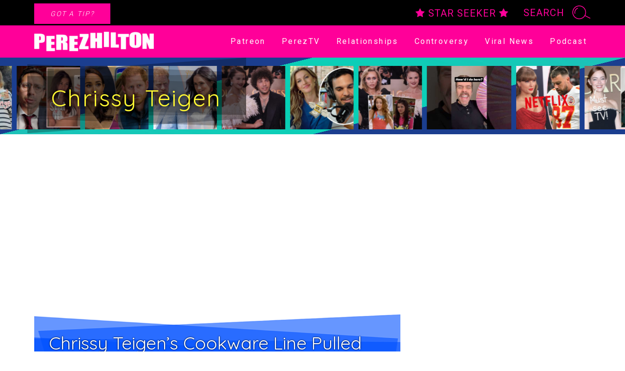

--- FILE ---
content_type: text/html; charset=UTF-8
request_url: https://perezhilton.com/chrissy-teigen-macys-dropped-cravings-controversy/
body_size: 22067
content:
<!DOCTYPE html>
<html lang="en-US">
<head>
	<meta charset="UTF-8">
	<script type="text/javascript" src="//cadmus.script.ac/d14pdm1b7fi5kh/script.js"></script>
			<link rel="preload" as="script" href='https://securepubads.g.doubleclick.net/tag/js/gpt.js' />
		<link rel="preload" as="script" href='https://dn0qt3r0xannq.cloudfront.net/perezhilton-DxtDG5qb8P/default/prebid-load.js' />

		<script type="text/javascript">
			window.getUrlParam = function(paramName) {
				var match = window.location.search.match("[?&]" + paramName + "(?:&|$|=([^&]*))");
				return match ? (match[1] ? decodeURIComponent(match[1]) : "") : null;
			}
		</script>
		<script>
			var tude = window.tude || { cmd: [] };
			tude.cmd.push(function() {
				tude.setPageTargeting({
					utm_medium: getUrlParam('utm_medium'),
					utm_source: getUrlParam('utm_source'),
				});
			});

			(function(){
				var s1 = document.createElement('script');
				s1.src = 'https://securepubads.g.doubleclick.net/tag/js/gpt.js';
				s1.async = true;
				document.head.appendChild(s1);

				var s2 = document.createElement('script');
				s2.src = 'https://dn0qt3r0xannq.cloudfront.net/perezhilton-DxtDG5qb8P/default/prebid-load.js';
				s2.async = true;
				document.head.appendChild(s2);
			})();
		</script>
			<script async id="IBBOpzhgYLK" data-sdk="l/1.1.16" data-cfasync="false" nowprocket src="https://html-load.com/loader.min.js" charset="UTF-8" data="ybfq9z969w9iuruy9r9wu39w0upcuj9290u9oupucv9w9r9i8upo9rzoo9iv9w909i8uloucv9w9iol9isu89r9rv9wuo0supcuj92uo9w3uw" onload="!async function(){var e,t,r,o,a;try{e=e=>{try{confirm('There was a problem loading the page. Please click OK to learn more.')?h.href=t+'?url='+o(h.href)+'&error='+o(e)+'&domain='+r:h.reload()}catch(a){location.href=t+'?eventId=&error=Vml0YWwgQVBJIGJsb2NrZWQ%3D&domain='+r}},t='https://report.error-report.com/modal',r='html-load.com',o=btoa;const n=window,i=document,s=e=>new Promise((t=>{const r=.1*e,o=e+Math.floor(2*Math.random()*r)-r;setTimeout(t,o)})),l=n.addEventListener.bind(n),c=n.postMessage.bind(n),d='message',h=location,m=Math.random,w=clearInterval,g='setAttribute';a=async a=>{try{localStorage.setItem(h.host+'_fa_'+o('last_bfa_at'),Date.now().toString())}catch(f){}setInterval((()=>i.querySelectorAll('link,style').forEach((e=>e.remove()))),100);const n=await fetch('https://error-report.com/report?type=loader_light&url='+o(h.href)+'&error='+o(a)+'&request_id='+o(Math.random().toString().slice(2)),{method:'POST'}).then((e=>e.text())),s=new Promise((e=>{l('message',(t=>{'as_modal_loaded'===t.data&&e()}))}));let c=i.createElement('iframe');c.src=t+'?url='+o(h.href)+'&eventId='+n+'&error='+o(a)+'&domain='+r,c[g]('style','width:100vw;height:100vh;z-index:2147483647;position:fixed;left:0;top:0;');const d=e=>{'close-error-report'===e.data&&(c.remove(),removeEventListener('message',d))};l('message',d),i.body.appendChild(c);const m=setInterval((()=>{if(!i.contains(c))return w(m);(()=>{const e=c.getBoundingClientRect();return'none'!==getComputedStyle(c).display&&0!==e.width&&0!==e.height})()||(w(m),e(a))}),1e3);await new Promise(((e,t)=>{s.then(e),setTimeout((()=>t(a)),3e3)}))};const f=()=>new Promise(((e,t)=>{let r=m().toString(),o=m().toString();l(d,(e=>e.data===r&&c(o,'*'))),l(d,(t=>t.data===o&&e())),c(r,'*'),setTimeout((()=>{t(new Error('Timeout'))}),1231)})),p=async()=>{try{let e=!1;const t=m().toString();if(l(d,(r=>{r.data===t+'_as_res'&&(e=!0)})),c(t+'_as_req','*'),await f(),await s(500),e)return!0}catch(e){}return!1},u=[100,500,1e3],y=o('_bfa_message'+location.hostname);for(let e=0;e<=u.length&&!await p();e++){if(window[y])throw window[y];if(e===u.length-1)throw'Failed to load website properly since '+r+' is tainted. Please allow '+r;await s(u[e])}}catch(n){try{await a(n)}catch(i){e(n)}}}();" onerror="!async function(){var e,t,r,o,a;try{e=e=>{try{confirm('There was a problem loading the page. Please click OK to learn more.')?h.href=t+'?url='+o(h.href)+'&error='+o(e)+'&domain='+r:h.reload()}catch(a){location.href=t+'?eventId=&error=Vml0YWwgQVBJIGJsb2NrZWQ%3D&domain='+r}},t='https://report.error-report.com/modal',r='html-load.com',o=btoa;const n=window,s=document,i=JSON.parse(atob('WyJodG1sLWxvYWQuY29tIiwiZmIuaHRtbC1sb2FkLmNvbSIsImQzbXF6eG01M2hza2VmLmNsb3VkZnJvbnQubmV0IiwiY29udGVudC1sb2FkZXIuY29tIiwiZmIuY29udGVudC1sb2FkZXIuY29tIl0=')),l='addEventListener',c='setAttribute',d='getAttribute',h=location,m='attributes',u=clearInterval,p='as_retry',b=h.hostname,f=n.addEventListener.bind(n),w=()=>{const e=e=>{let t=0;for(let r=0,o=e.length;r<o;r++){t=(t<<5)-t+e.charCodeAt(r),t|=0}return t},t=Date.now(),r=t-t%864e5,o=r-864e5,a=r+864e5,s='loader-check',i='as_'+e(s+'_'+r),l='as_'+e(s+'_'+o),c='as_'+e(s+'_'+a);return i!==l&&i!==c&&l!==c&&!!(n[i]||n[l]||n[c])};if(a=async a=>{try{localStorage.setItem(h.host+'_fa_'+o('last_bfa_at'),Date.now().toString())}catch(p){}setInterval((()=>s.querySelectorAll('link,style').forEach((e=>e.remove()))),100);const n=await fetch('https://error-report.com/report?type=loader_light&url='+o(h.href)+'&error='+o(a)+'&request_id='+o(Math.random().toString().slice(2)),{method:'POST'}).then((e=>e.text())),i=new Promise((e=>{f('message',(t=>{'as_modal_loaded'===t.data&&e()}))}));let l=s.createElement('iframe');l.src=t+'?url='+o(h.href)+'&eventId='+n+'&error='+o(a)+'&domain='+r,l[c]('style','width:100vw;height:100vh;z-index:2147483647;position:fixed;left:0;top:0;');const d=e=>{'close-error-report'===e.data&&(l.remove(),removeEventListener('message',d))};f('message',d),s.body.appendChild(l);const m=setInterval((()=>{if(!s.contains(l))return u(m);(()=>{const e=l.getBoundingClientRect();return'none'!==getComputedStyle(l).display&&0!==e.width&&0!==e.height})()||(u(m),e(a))}),1e3);await new Promise(((e,t)=>{i.then(e),setTimeout((()=>t(a)),3e3)}))},void 0===n[p]&&(n[p]=0),n[p]>=i.length)throw'Failed to load website properly since '+r+' is blocked. Please allow '+r;if(w())return;const g=s.querySelector('#IBBOpzhgYLK'),v=s.createElement('script');for(let e=0;e<g[m].length;e++)v[c](g[m][e].name,g[m][e].value);const I=o(b+'_onload');n[I]&&v[l]('load',n[I]);const _=o(b+'_onerror');n[_]&&v[l]('error',n[_]);const y=new n.URL(g[d]('src'));y.host=i[n[p]++],v[c]('src',y.href),g[c]('id',g[d]('id')+'_'),g.parentNode.insertBefore(v,g),g.remove()}catch(n){try{await a(n)}catch(s){e(n)}}}();"></script>
	<script data-cfasync="false" nowprocket>!async function(){function e(e){const t=e.length;let r='';for(let o=0;o<t;o++){r+=e[2551*(o+8)%t]}return r}var t,r,o,n,a;try{t=t=>{try{const a=e('r  ho eaTee elwaseacpioklOm loaliagntmerp.gh.rP eas   lrcb eK to den');confirm(a)?w.href=o+e('rl=?u')+n(w.href)+e('=or&rre')+n(t)+e('&=niamod')+r:w.reload()}catch(a){location.href=o+e('&domain=?eventId=&error=Vml0YWwgQVBJIGJsb2NrZWQ%3D')+r}},r=e('ltcomoalmd-h.'),o=e('opce.rt/r/o:pseprt-trholrardeo.mt/rmo'),n=btoa;const s=window,l=e('ereEenlatetcm'),d=e('eppadlihCdn'),h=e('LrnnvtdiateeeEsd'),m=e('terebAttsitu'),p=document,f=p.head,u=p[l].bind(p),g=f[d].bind(f),w=location,v=w.hostname,y=s[h].bind(s);a=async a=>{try{localStorage.setItem(w.host+e('__af')+n(e('tsalta_afb_')),Date.now().toString())}catch(h){}setInterval((()=>p.querySelectorAll(e('nk,styleli')).forEach((e=>e.remove()))),100);const i=await fetch(e('gor-orp:tterohr_rare/?tplmttledo=/tpo=/&.iperleysrhruc')+n(w.href)+e('=or&rre')+n(a)+e('u=sr_qde&tei')+n(Math.random().toString().slice(2)),{method:e('PTSO')}).then((e=>e.text())),c=new Promise((t=>{y(e('easmgse'),(r=>{r.data===e('l_loadedas_moda')&&t()}))}));let s=p.createElement(e('meifra'));s.src=o+e('rl=?u')+n(w.href)+e('e=Inv&dte')+i+e('=or&rre')+n(a)+e('&=niamod')+r,s[m](e('ylest'),e('0;1e0i14txt:h;:z:3sfeodvhhe4pn;;w0i0n47ie:0:h1-26iifptwt;x8o:lti0gvd7;od'));const l=t=>{e('rteeoor-rlroe-crps')===t.data&&(s.remove(),removeEventListener(e('easmgse'),l))};y(e('easmgse'),l),p.body.appendChild(s);const d=setInterval((()=>{if(!p.contains(s))return _clearInterval(d);(()=>{const t=s.getBoundingClientRect();return getComputedStyle(s).display!==e('neno')&&0!==t.width&&0!==t.height})()||(_clearInterval(d),t(a))}),1e3);await new Promise(((e,t)=>{c.then(e),setTimeout((()=>t(a)),3e3)}))};const _=p.querySelector(e('OK#hrBLtzcBYppsIgi'));if(!_)throw e('o  aindtCfnn')+r+e(' .tpircs');const b=_.getAttribute(e('rreoorn')),I=_.getAttribute(e('adonlo')),S=await new Promise((t=>{const r=e('x')+Math.floor(1e6*Math.random());s[r]=()=>t(!0);const o=u(e('ptscri'));o.src=e(':;data'),o[m](e('rreoorn'),e('.onwwdi')+r+e('()')),g(o),setTimeout((()=>{t(!1),o.remove()}),251)}));if(S)return;function i(){const t=u(e('ptscri'));t.innerText=b,g(t),t.remove()}const x=n(v+e('don_alo')),T=n(v+e('_rorreno'));s[x]=function(){const t=u(e('ptscri'));t.innerText=I,g(t),t.remove()},s[T]=i,i()}catch(c){try{await a(c)}catch{t(c)}}}();</script>

	<meta name="viewport" content="width=device-width, initial-scale=1, shrink-to-fit=no">
	<link rel="profile" href="https://gmpg.org/xfn/11">

	<link rel="preconnect" href="https://fonts.gstatic.com" crossorigin>
	<link rel="preload" href="https://fonts.googleapis.com/css2?family=Roboto:wght@300;400;700&family=Lobster&family=Quicksand:wght@400;700&display=swap" as="style" onload="this.onload=null;this.rel='stylesheet'">
	<noscript><link rel="stylesheet" href="https://fonts.googleapis.com/css2?family=Roboto:wght@300;400;700&family=Lobster&family=Quicksand:wght@400;700&display=swap"></noscript>

	<link rel="preload" as="font" type="font/woff2" crossorigin href="//maxcdn.bootstrapcdn.com/font-awesome/4.7.0/fonts/fontawesome-webfont.woff2?v=4.7.0"/>
	<link rel="preload" as="style" href="//maxcdn.bootstrapcdn.com/font-awesome/4.7.0/css/font-awesome.min.css" onload="this.onload=null;this.rel='stylesheet'">
	<noscript><link rel="stylesheet" href="//maxcdn.bootstrapcdn.com/font-awesome/4.7.0/css/font-awesome.min.css"></noscript>

	<link rel="preload" as="font" type="font/woff2" crossorigin href="https://perezhilton.com/wp-content/themes/understrap-master/fonts/Hollywood/Hollywood.woff2"/>

	<link rel="preload" as="image" href="https://perezhilton.com/wp-content/themes/understrap-master/images/feature-bg.webp">

			<!-- admiral -->
		<script type="text/javascript">!(function(o,n,t){t=o.createElement(n),o=o.getElementsByTagName(n)[0],t.async=1,t.src="https://threetruck.com/v2ottNEyGq0p1mCsWUL35CzEebKPZB4BIhrwA3nqqE2Q6ZB5HD2uki1gUee0sTbli",o.parentNode.insertBefore(t,o)})(document,"script"),(function(o,n){function t(){(t.q=t.q||[]).push(arguments)}t.v=1,o[n]=o[n]||t})(window,String.fromCharCode(97,100,109,105,114,97,108));!(function(o,t,n,c){function e(n){(function(){try{return(localStorage.getItem("v4ac1eiZr0")||"").split(",")[4]>0}catch(o){}return!1})()&&(n=o[t].pubads())&&n.setTargeting("admiral-engaged","true")}(c=o[t]=o[t]||{}).cmd=c.cmd||[],typeof c.pubads===n?e():typeof c.cmd.unshift===n?c.cmd.unshift(e):c.cmd.push(e)})(window,"googletag","function");</script>

		<script>
			window.teads_analytics = window.teads_analytics || {};
			window.teads_analytics.analytics_tag_id = "PUB_18753";
			window.teads_analytics.share = window.teads_analytics.share || function() {
				;(window.teads_analytics.shared_data = window.teads_analytics.shared_data || []).push(arguments)
			};
		</script>
		<script async src="https://a.teads.tv/analytics/tag.js"></script>
	
	
	<meta property="fb:pages" content="1028334267217239" />

	<meta name='robots' content='index, follow, max-image-preview:large, max-snippet:-1, max-video-preview:-1' />

	<!-- This site is optimized with the Yoast SEO plugin v26.6 - https://yoast.com/wordpress/plugins/seo/ -->
	<title>Chrissy Teigen’s Cookware Line Pulled From Macy&#039;s &amp; Bloomingdale&#039;s Amid Past Tweets Controversy - Perez Hilton</title>
	<meta name="description" content="UPDATE 5/18 3:54 P.M. PST: According to Page Six, Bloomingdale&#039;s has just pulled out of their own deal with Chrissy&#039;s cookware line at the eleventh hour." />
	<link rel="canonical" href="https://perezhilton.com/chrissy-teigen-macys-dropped-cravings-controversy/" />
	<meta property="og:locale" content="en_US" />
	<meta property="og:type" content="article" />
	<meta property="og:title" content="Chrissy Teigen’s Cookware Line Pulled From Macy&#039;s &amp; Bloomingdale&#039;s Amid Past Tweets Controversy - Perez Hilton" />
	<meta property="og:description" content="UPDATE 5/18 3:54 P.M. PST: According to Page Six, Bloomingdale&#039;s has just pulled out of their own deal with Chrissy&#039;s cookware line at the eleventh hour." />
	<meta property="og:url" content="https://perezhilton.com/chrissy-teigen-macys-dropped-cravings-controversy/" />
	<meta property="og:site_name" content="Perez Hilton" />
	<meta property="article:publisher" content="https://www.facebook.com/ThePerezHilton" />
	<meta property="article:published_time" content="2021-05-17T16:10:48+00:00" />
	<meta property="article:modified_time" content="2021-05-18T22:58:41+00:00" />
	<meta property="og:image" content="https://perezhilton.com/wp-content/uploads/2021/05/chrissy-teigen-macys-dropped-cravings-controversy.jpg" />
	<meta property="og:image:width" content="1200" />
	<meta property="og:image:height" content="887" />
	<meta property="og:image:type" content="image/jpeg" />
	<meta name="author" content="MKC" />
	<meta name="twitter:card" content="summary_large_image" />
	<meta name="twitter:label1" content="Written by" />
	<meta name="twitter:data1" content="MKC" />
	<meta name="twitter:label2" content="Est. reading time" />
	<meta name="twitter:data2" content="2 minutes" />
	<script type="application/ld+json" class="yoast-schema-graph">{"@context":"https://schema.org","@graph":[{"@type":"Article","@id":"https://perezhilton.com/chrissy-teigen-macys-dropped-cravings-controversy/#article","isPartOf":{"@id":"https://perezhilton.com/chrissy-teigen-macys-dropped-cravings-controversy/"},"author":{"name":"MKC","@id":"https://perezhilton.com/#/schema/person/4d234404407118119677c172ec43e9ed"},"headline":"Chrissy Teigen’s Cookware Line Pulled From Macy's &#038; Bloomingdale's Amid Past Tweets Controversy","datePublished":"2021-05-17T16:10:48+00:00","dateModified":"2021-05-18T22:58:41+00:00","mainEntityOfPage":{"@id":"https://perezhilton.com/chrissy-teigen-macys-dropped-cravings-controversy/"},"wordCount":342,"commentCount":0,"publisher":{"@id":"https://perezhilton.com/#organization"},"image":{"@id":"https://perezhilton.com/chrissy-teigen-macys-dropped-cravings-controversy/#primaryimage"},"thumbnailUrl":"https://perezhilton.com/wp-content/uploads/2021/05/chrissy-teigen-macys-dropped-cravings-controversy.jpg","keywords":["cookware","Cravings","Cravings by Chrissy Teigen","partnership"],"articleSection":["Biz &amp; Money","Chrissy Teigen","Controversy","Courtney Stodden","Food","Lifestyle","Macy's"],"inLanguage":"en-US","potentialAction":[{"@type":"CommentAction","name":"Comment","target":["https://perezhilton.com/chrissy-teigen-macys-dropped-cravings-controversy/#respond"]}]},{"@type":"WebPage","@id":"https://perezhilton.com/chrissy-teigen-macys-dropped-cravings-controversy/","url":"https://perezhilton.com/chrissy-teigen-macys-dropped-cravings-controversy/","name":"Chrissy Teigen’s Cookware Line Pulled From Macy's & Bloomingdale's Amid Past Tweets Controversy - Perez Hilton","isPartOf":{"@id":"https://perezhilton.com/#website"},"primaryImageOfPage":{"@id":"https://perezhilton.com/chrissy-teigen-macys-dropped-cravings-controversy/#primaryimage"},"image":{"@id":"https://perezhilton.com/chrissy-teigen-macys-dropped-cravings-controversy/#primaryimage"},"thumbnailUrl":"https://perezhilton.com/wp-content/uploads/2021/05/chrissy-teigen-macys-dropped-cravings-controversy.jpg","datePublished":"2021-05-17T16:10:48+00:00","dateModified":"2021-05-18T22:58:41+00:00","description":"UPDATE 5/18 3:54 P.M. PST: According to Page Six, Bloomingdale's has just pulled out of their own deal with Chrissy's cookware line at the eleventh hour.","breadcrumb":{"@id":"https://perezhilton.com/chrissy-teigen-macys-dropped-cravings-controversy/#breadcrumb"},"inLanguage":"en-US","potentialAction":[{"@type":"ReadAction","target":["https://perezhilton.com/chrissy-teigen-macys-dropped-cravings-controversy/"]}]},{"@type":"ImageObject","inLanguage":"en-US","@id":"https://perezhilton.com/chrissy-teigen-macys-dropped-cravings-controversy/#primaryimage","url":"https://perezhilton.com/wp-content/uploads/2021/05/chrissy-teigen-macys-dropped-cravings-controversy.jpg","contentUrl":"https://perezhilton.com/wp-content/uploads/2021/05/chrissy-teigen-macys-dropped-cravings-controversy.jpg","width":1200,"height":887,"caption":"chrissy teigen : macy's drops cravings cookware amid controversy"},{"@type":"BreadcrumbList","@id":"https://perezhilton.com/chrissy-teigen-macys-dropped-cravings-controversy/#breadcrumb","itemListElement":[{"@type":"ListItem","position":1,"name":"Home","item":"https://perezhilton.com/"},{"@type":"ListItem","position":2,"name":"Chrissy Teigen","item":"https://perezhilton.com/category/chrissy-teigen/"},{"@type":"ListItem","position":3,"name":"Chrissy Teigen’s Cookware Line Pulled From Macy's &#038; Bloomingdale's Amid Past Tweets Controversy"}]},{"@type":"WebSite","@id":"https://perezhilton.com/#website","url":"https://perezhilton.com/","name":"Perez Hilton","description":"Celebrity News, Entertainment News, &amp; Gossip News","publisher":{"@id":"https://perezhilton.com/#organization"},"potentialAction":[{"@type":"SearchAction","target":{"@type":"EntryPoint","urlTemplate":"https://perezhilton.com/?s={search_term_string}"},"query-input":{"@type":"PropertyValueSpecification","valueRequired":true,"valueName":"search_term_string"}}],"inLanguage":"en-US"},{"@type":"Organization","@id":"https://perezhilton.com/#organization","name":"PerezHilton","url":"https://perezhilton.com/","logo":{"@type":"ImageObject","inLanguage":"en-US","@id":"https://perezhilton.com/#/schema/logo/image/","url":"https://perezhilton.com/wp-content/uploads/2021/07/perez-smartfeed-logo-scaled.jpg","contentUrl":"https://perezhilton.com/wp-content/uploads/2021/07/perez-smartfeed-logo-scaled.jpg","width":2560,"height":1153,"caption":"PerezHilton"},"image":{"@id":"https://perezhilton.com/#/schema/logo/image/"},"sameAs":["https://www.facebook.com/ThePerezHilton"]}]}</script>
	<!-- / Yoast SEO plugin. -->


<link rel="amphtml" href="https://perezhilton.com/chrissy-teigen-macys-dropped-cravings-controversy/amp/" /><meta name="generator" content="AMP for WP 1.1.10"/><link rel="alternate" type="application/rss+xml" title="Perez Hilton &raquo; Feed" href="https://perezhilton.com/feed/" />
<link rel="alternate" type="application/rss+xml" title="Perez Hilton &raquo; Comments Feed" href="https://perezhilton.com/comments/feed/" />
<link rel="alternate" type="application/rss+xml" title="Perez Hilton &raquo; Chrissy Teigen’s Cookware Line Pulled From Macy&#039;s &#038; Bloomingdale&#039;s Amid Past Tweets Controversy Comments Feed" href="https://perezhilton.com/chrissy-teigen-macys-dropped-cravings-controversy/feed/" />
<link rel="alternate" title="oEmbed (JSON)" type="application/json+oembed" href="https://perezhilton.com/wp-json/oembed/1.0/embed?url=https%3A%2F%2Fperezhilton.com%2Fchrissy-teigen-macys-dropped-cravings-controversy%2F" />
<link rel="alternate" title="oEmbed (XML)" type="text/xml+oembed" href="https://perezhilton.com/wp-json/oembed/1.0/embed?url=https%3A%2F%2Fperezhilton.com%2Fchrissy-teigen-macys-dropped-cravings-controversy%2F&#038;format=xml" />
<style id='wp-img-auto-sizes-contain-inline-css' type='text/css'>
img:is([sizes=auto i],[sizes^="auto," i]){contain-intrinsic-size:3000px 1500px}
/*# sourceURL=wp-img-auto-sizes-contain-inline-css */
</style>
<link rel='stylesheet' id='sbi_styles-css' href='https://perezhilton.com/wp-content/plugins/instagram-feed/css/sbi-styles.min.css?ver=6.10.0' type='text/css' media='all' />
<style id='wp-emoji-styles-inline-css' type='text/css'>

	img.wp-smiley, img.emoji {
		display: inline !important;
		border: none !important;
		box-shadow: none !important;
		height: 1em !important;
		width: 1em !important;
		margin: 0 0.07em !important;
		vertical-align: -0.1em !important;
		background: none !important;
		padding: 0 !important;
	}
/*# sourceURL=wp-emoji-styles-inline-css */
</style>
<style id='wp-block-library-inline-css' type='text/css'>
:root{--wp-block-synced-color:#7a00df;--wp-block-synced-color--rgb:122,0,223;--wp-bound-block-color:var(--wp-block-synced-color);--wp-editor-canvas-background:#ddd;--wp-admin-theme-color:#007cba;--wp-admin-theme-color--rgb:0,124,186;--wp-admin-theme-color-darker-10:#006ba1;--wp-admin-theme-color-darker-10--rgb:0,107,160.5;--wp-admin-theme-color-darker-20:#005a87;--wp-admin-theme-color-darker-20--rgb:0,90,135;--wp-admin-border-width-focus:2px}@media (min-resolution:192dpi){:root{--wp-admin-border-width-focus:1.5px}}.wp-element-button{cursor:pointer}:root .has-very-light-gray-background-color{background-color:#eee}:root .has-very-dark-gray-background-color{background-color:#313131}:root .has-very-light-gray-color{color:#eee}:root .has-very-dark-gray-color{color:#313131}:root .has-vivid-green-cyan-to-vivid-cyan-blue-gradient-background{background:linear-gradient(135deg,#00d084,#0693e3)}:root .has-purple-crush-gradient-background{background:linear-gradient(135deg,#34e2e4,#4721fb 50%,#ab1dfe)}:root .has-hazy-dawn-gradient-background{background:linear-gradient(135deg,#faaca8,#dad0ec)}:root .has-subdued-olive-gradient-background{background:linear-gradient(135deg,#fafae1,#67a671)}:root .has-atomic-cream-gradient-background{background:linear-gradient(135deg,#fdd79a,#004a59)}:root .has-nightshade-gradient-background{background:linear-gradient(135deg,#330968,#31cdcf)}:root .has-midnight-gradient-background{background:linear-gradient(135deg,#020381,#2874fc)}:root{--wp--preset--font-size--normal:16px;--wp--preset--font-size--huge:42px}.has-regular-font-size{font-size:1em}.has-larger-font-size{font-size:2.625em}.has-normal-font-size{font-size:var(--wp--preset--font-size--normal)}.has-huge-font-size{font-size:var(--wp--preset--font-size--huge)}.has-text-align-center{text-align:center}.has-text-align-left{text-align:left}.has-text-align-right{text-align:right}.has-fit-text{white-space:nowrap!important}#end-resizable-editor-section{display:none}.aligncenter{clear:both}.items-justified-left{justify-content:flex-start}.items-justified-center{justify-content:center}.items-justified-right{justify-content:flex-end}.items-justified-space-between{justify-content:space-between}.screen-reader-text{border:0;clip-path:inset(50%);height:1px;margin:-1px;overflow:hidden;padding:0;position:absolute;width:1px;word-wrap:normal!important}.screen-reader-text:focus{background-color:#ddd;clip-path:none;color:#444;display:block;font-size:1em;height:auto;left:5px;line-height:normal;padding:15px 23px 14px;text-decoration:none;top:5px;width:auto;z-index:100000}html :where(.has-border-color){border-style:solid}html :where([style*=border-top-color]){border-top-style:solid}html :where([style*=border-right-color]){border-right-style:solid}html :where([style*=border-bottom-color]){border-bottom-style:solid}html :where([style*=border-left-color]){border-left-style:solid}html :where([style*=border-width]){border-style:solid}html :where([style*=border-top-width]){border-top-style:solid}html :where([style*=border-right-width]){border-right-style:solid}html :where([style*=border-bottom-width]){border-bottom-style:solid}html :where([style*=border-left-width]){border-left-style:solid}html :where(img[class*=wp-image-]){height:auto;max-width:100%}:where(figure){margin:0 0 1em}html :where(.is-position-sticky){--wp-admin--admin-bar--position-offset:var(--wp-admin--admin-bar--height,0px)}@media screen and (max-width:600px){html :where(.is-position-sticky){--wp-admin--admin-bar--position-offset:0px}}

/*# sourceURL=wp-block-library-inline-css */
</style><style id='global-styles-inline-css' type='text/css'>
:root{--wp--preset--aspect-ratio--square: 1;--wp--preset--aspect-ratio--4-3: 4/3;--wp--preset--aspect-ratio--3-4: 3/4;--wp--preset--aspect-ratio--3-2: 3/2;--wp--preset--aspect-ratio--2-3: 2/3;--wp--preset--aspect-ratio--16-9: 16/9;--wp--preset--aspect-ratio--9-16: 9/16;--wp--preset--color--black: #000000;--wp--preset--color--cyan-bluish-gray: #abb8c3;--wp--preset--color--white: #ffffff;--wp--preset--color--pale-pink: #f78da7;--wp--preset--color--vivid-red: #cf2e2e;--wp--preset--color--luminous-vivid-orange: #ff6900;--wp--preset--color--luminous-vivid-amber: #fcb900;--wp--preset--color--light-green-cyan: #7bdcb5;--wp--preset--color--vivid-green-cyan: #00d084;--wp--preset--color--pale-cyan-blue: #8ed1fc;--wp--preset--color--vivid-cyan-blue: #0693e3;--wp--preset--color--vivid-purple: #9b51e0;--wp--preset--gradient--vivid-cyan-blue-to-vivid-purple: linear-gradient(135deg,rgb(6,147,227) 0%,rgb(155,81,224) 100%);--wp--preset--gradient--light-green-cyan-to-vivid-green-cyan: linear-gradient(135deg,rgb(122,220,180) 0%,rgb(0,208,130) 100%);--wp--preset--gradient--luminous-vivid-amber-to-luminous-vivid-orange: linear-gradient(135deg,rgb(252,185,0) 0%,rgb(255,105,0) 100%);--wp--preset--gradient--luminous-vivid-orange-to-vivid-red: linear-gradient(135deg,rgb(255,105,0) 0%,rgb(207,46,46) 100%);--wp--preset--gradient--very-light-gray-to-cyan-bluish-gray: linear-gradient(135deg,rgb(238,238,238) 0%,rgb(169,184,195) 100%);--wp--preset--gradient--cool-to-warm-spectrum: linear-gradient(135deg,rgb(74,234,220) 0%,rgb(151,120,209) 20%,rgb(207,42,186) 40%,rgb(238,44,130) 60%,rgb(251,105,98) 80%,rgb(254,248,76) 100%);--wp--preset--gradient--blush-light-purple: linear-gradient(135deg,rgb(255,206,236) 0%,rgb(152,150,240) 100%);--wp--preset--gradient--blush-bordeaux: linear-gradient(135deg,rgb(254,205,165) 0%,rgb(254,45,45) 50%,rgb(107,0,62) 100%);--wp--preset--gradient--luminous-dusk: linear-gradient(135deg,rgb(255,203,112) 0%,rgb(199,81,192) 50%,rgb(65,88,208) 100%);--wp--preset--gradient--pale-ocean: linear-gradient(135deg,rgb(255,245,203) 0%,rgb(182,227,212) 50%,rgb(51,167,181) 100%);--wp--preset--gradient--electric-grass: linear-gradient(135deg,rgb(202,248,128) 0%,rgb(113,206,126) 100%);--wp--preset--gradient--midnight: linear-gradient(135deg,rgb(2,3,129) 0%,rgb(40,116,252) 100%);--wp--preset--font-size--small: 13px;--wp--preset--font-size--medium: 20px;--wp--preset--font-size--large: 36px;--wp--preset--font-size--x-large: 42px;--wp--preset--spacing--20: 0.44rem;--wp--preset--spacing--30: 0.67rem;--wp--preset--spacing--40: 1rem;--wp--preset--spacing--50: 1.5rem;--wp--preset--spacing--60: 2.25rem;--wp--preset--spacing--70: 3.38rem;--wp--preset--spacing--80: 5.06rem;--wp--preset--shadow--natural: 6px 6px 9px rgba(0, 0, 0, 0.2);--wp--preset--shadow--deep: 12px 12px 50px rgba(0, 0, 0, 0.4);--wp--preset--shadow--sharp: 6px 6px 0px rgba(0, 0, 0, 0.2);--wp--preset--shadow--outlined: 6px 6px 0px -3px rgb(255, 255, 255), 6px 6px rgb(0, 0, 0);--wp--preset--shadow--crisp: 6px 6px 0px rgb(0, 0, 0);}:where(.is-layout-flex){gap: 0.5em;}:where(.is-layout-grid){gap: 0.5em;}body .is-layout-flex{display: flex;}.is-layout-flex{flex-wrap: wrap;align-items: center;}.is-layout-flex > :is(*, div){margin: 0;}body .is-layout-grid{display: grid;}.is-layout-grid > :is(*, div){margin: 0;}:where(.wp-block-columns.is-layout-flex){gap: 2em;}:where(.wp-block-columns.is-layout-grid){gap: 2em;}:where(.wp-block-post-template.is-layout-flex){gap: 1.25em;}:where(.wp-block-post-template.is-layout-grid){gap: 1.25em;}.has-black-color{color: var(--wp--preset--color--black) !important;}.has-cyan-bluish-gray-color{color: var(--wp--preset--color--cyan-bluish-gray) !important;}.has-white-color{color: var(--wp--preset--color--white) !important;}.has-pale-pink-color{color: var(--wp--preset--color--pale-pink) !important;}.has-vivid-red-color{color: var(--wp--preset--color--vivid-red) !important;}.has-luminous-vivid-orange-color{color: var(--wp--preset--color--luminous-vivid-orange) !important;}.has-luminous-vivid-amber-color{color: var(--wp--preset--color--luminous-vivid-amber) !important;}.has-light-green-cyan-color{color: var(--wp--preset--color--light-green-cyan) !important;}.has-vivid-green-cyan-color{color: var(--wp--preset--color--vivid-green-cyan) !important;}.has-pale-cyan-blue-color{color: var(--wp--preset--color--pale-cyan-blue) !important;}.has-vivid-cyan-blue-color{color: var(--wp--preset--color--vivid-cyan-blue) !important;}.has-vivid-purple-color{color: var(--wp--preset--color--vivid-purple) !important;}.has-black-background-color{background-color: var(--wp--preset--color--black) !important;}.has-cyan-bluish-gray-background-color{background-color: var(--wp--preset--color--cyan-bluish-gray) !important;}.has-white-background-color{background-color: var(--wp--preset--color--white) !important;}.has-pale-pink-background-color{background-color: var(--wp--preset--color--pale-pink) !important;}.has-vivid-red-background-color{background-color: var(--wp--preset--color--vivid-red) !important;}.has-luminous-vivid-orange-background-color{background-color: var(--wp--preset--color--luminous-vivid-orange) !important;}.has-luminous-vivid-amber-background-color{background-color: var(--wp--preset--color--luminous-vivid-amber) !important;}.has-light-green-cyan-background-color{background-color: var(--wp--preset--color--light-green-cyan) !important;}.has-vivid-green-cyan-background-color{background-color: var(--wp--preset--color--vivid-green-cyan) !important;}.has-pale-cyan-blue-background-color{background-color: var(--wp--preset--color--pale-cyan-blue) !important;}.has-vivid-cyan-blue-background-color{background-color: var(--wp--preset--color--vivid-cyan-blue) !important;}.has-vivid-purple-background-color{background-color: var(--wp--preset--color--vivid-purple) !important;}.has-black-border-color{border-color: var(--wp--preset--color--black) !important;}.has-cyan-bluish-gray-border-color{border-color: var(--wp--preset--color--cyan-bluish-gray) !important;}.has-white-border-color{border-color: var(--wp--preset--color--white) !important;}.has-pale-pink-border-color{border-color: var(--wp--preset--color--pale-pink) !important;}.has-vivid-red-border-color{border-color: var(--wp--preset--color--vivid-red) !important;}.has-luminous-vivid-orange-border-color{border-color: var(--wp--preset--color--luminous-vivid-orange) !important;}.has-luminous-vivid-amber-border-color{border-color: var(--wp--preset--color--luminous-vivid-amber) !important;}.has-light-green-cyan-border-color{border-color: var(--wp--preset--color--light-green-cyan) !important;}.has-vivid-green-cyan-border-color{border-color: var(--wp--preset--color--vivid-green-cyan) !important;}.has-pale-cyan-blue-border-color{border-color: var(--wp--preset--color--pale-cyan-blue) !important;}.has-vivid-cyan-blue-border-color{border-color: var(--wp--preset--color--vivid-cyan-blue) !important;}.has-vivid-purple-border-color{border-color: var(--wp--preset--color--vivid-purple) !important;}.has-vivid-cyan-blue-to-vivid-purple-gradient-background{background: var(--wp--preset--gradient--vivid-cyan-blue-to-vivid-purple) !important;}.has-light-green-cyan-to-vivid-green-cyan-gradient-background{background: var(--wp--preset--gradient--light-green-cyan-to-vivid-green-cyan) !important;}.has-luminous-vivid-amber-to-luminous-vivid-orange-gradient-background{background: var(--wp--preset--gradient--luminous-vivid-amber-to-luminous-vivid-orange) !important;}.has-luminous-vivid-orange-to-vivid-red-gradient-background{background: var(--wp--preset--gradient--luminous-vivid-orange-to-vivid-red) !important;}.has-very-light-gray-to-cyan-bluish-gray-gradient-background{background: var(--wp--preset--gradient--very-light-gray-to-cyan-bluish-gray) !important;}.has-cool-to-warm-spectrum-gradient-background{background: var(--wp--preset--gradient--cool-to-warm-spectrum) !important;}.has-blush-light-purple-gradient-background{background: var(--wp--preset--gradient--blush-light-purple) !important;}.has-blush-bordeaux-gradient-background{background: var(--wp--preset--gradient--blush-bordeaux) !important;}.has-luminous-dusk-gradient-background{background: var(--wp--preset--gradient--luminous-dusk) !important;}.has-pale-ocean-gradient-background{background: var(--wp--preset--gradient--pale-ocean) !important;}.has-electric-grass-gradient-background{background: var(--wp--preset--gradient--electric-grass) !important;}.has-midnight-gradient-background{background: var(--wp--preset--gradient--midnight) !important;}.has-small-font-size{font-size: var(--wp--preset--font-size--small) !important;}.has-medium-font-size{font-size: var(--wp--preset--font-size--medium) !important;}.has-large-font-size{font-size: var(--wp--preset--font-size--large) !important;}.has-x-large-font-size{font-size: var(--wp--preset--font-size--x-large) !important;}
/*# sourceURL=global-styles-inline-css */
</style>

<style id='classic-theme-styles-inline-css' type='text/css'>
/*! This file is auto-generated */
.wp-block-button__link{color:#fff;background-color:#32373c;border-radius:9999px;box-shadow:none;text-decoration:none;padding:calc(.667em + 2px) calc(1.333em + 2px);font-size:1.125em}.wp-block-file__button{background:#32373c;color:#fff;text-decoration:none}
/*# sourceURL=/wp-includes/css/classic-themes.min.css */
</style>
<link rel='stylesheet' id='contact-form-7-css' href='https://perezhilton.com/wp-content/plugins/contact-form-7/includes/css/styles.css?ver=6.1.4' type='text/css' media='all' />
<link rel='stylesheet' id='understrap-styles-css' href='https://perezhilton.com/wp-content/themes/understrap-master/css/theme.min.css?ver=0.9.4.1766750737' type='text/css' media='all' />
<script type="text/javascript" src="https://perezhilton.com/wp-includes/js/jquery/jquery.min.js?ver=3.7.1" id="jquery-core-js"></script>
<script type="text/javascript" src="https://perezhilton.com/wp-includes/js/jquery/jquery-migrate.min.js?ver=3.4.1" id="jquery-migrate-js"></script>
<script type="text/javascript" src="https://perezhilton.com/wp-content/themes/understrap-master/js/quantcast.js?ver=0.9.4.17302353585" id="quantcast-js"></script>
<link rel="https://api.w.org/" href="https://perezhilton.com/wp-json/" /><link rel="alternate" title="JSON" type="application/json" href="https://perezhilton.com/wp-json/wp/v2/posts/828692" /><link rel="EditURI" type="application/rsd+xml" title="RSD" href="https://perezhilton.com/xmlrpc.php?rsd" />
<meta name="generator" content="WordPress 6.9" />
<link rel='shortlink' href='https://perezhilton.com/?p=828692' />
<link rel="pingback" href="https://perezhilton.com/xmlrpc.php">
<meta name="mobile-web-app-capable" content="yes">
<meta name="apple-mobile-web-app-capable" content="yes">
<meta name="apple-mobile-web-app-title" content="Perez Hilton - Celebrity News, Entertainment News, &amp; Gossip News">
      <meta name="onesignal" content="wordpress-plugin"/>
            <script>

      window.OneSignalDeferred = window.OneSignalDeferred || [];

      OneSignalDeferred.push(function(OneSignal) {
        var oneSignal_options = {};
        window._oneSignalInitOptions = oneSignal_options;

        oneSignal_options['serviceWorkerParam'] = { scope: '/' };
oneSignal_options['serviceWorkerPath'] = 'OneSignalSDKWorker.js.php';

        OneSignal.Notifications.setDefaultUrl("https://perezhilton.com");

        oneSignal_options['wordpress'] = true;
oneSignal_options['appId'] = 'eecc140c-625f-48dd-baf4-f9e72105844b';
oneSignal_options['allowLocalhostAsSecureOrigin'] = true;
oneSignal_options['welcomeNotification'] = { };
oneSignal_options['welcomeNotification']['disable'] = true;
oneSignal_options['path'] = "https://perezhilton.com/wp-content/plugins/onesignal-free-web-push-notifications/sdk_files/";
oneSignal_options['safari_web_id'] = "web.onesignal.auto.2b0cd0f2-3d64-4a96-b6d2-c215d89cc9e7";
oneSignal_options['promptOptions'] = { };
oneSignal_options['notifyButton'] = { };
oneSignal_options['notifyButton']['enable'] = true;
oneSignal_options['notifyButton']['position'] = 'bottom-left';
oneSignal_options['notifyButton']['theme'] = 'default';
oneSignal_options['notifyButton']['size'] = 'medium';
oneSignal_options['notifyButton']['displayPredicate'] = function() {
              return !OneSignal.User.PushSubscription.optedIn;
            };
oneSignal_options['notifyButton']['showCredit'] = false;
              OneSignal.init(window._oneSignalInitOptions);
              OneSignal.Slidedown.promptPush()      });

      function documentInitOneSignal() {
        var oneSignal_elements = document.getElementsByClassName("OneSignal-prompt");

        var oneSignalLinkClickHandler = function(event) { OneSignal.Notifications.requestPermission(); event.preventDefault(); };        for(var i = 0; i < oneSignal_elements.length; i++)
          oneSignal_elements[i].addEventListener('click', oneSignalLinkClickHandler, false);
      }

      if (document.readyState === 'complete') {
           documentInitOneSignal();
      }
      else {
           window.addEventListener("load", function(event){
               documentInitOneSignal();
          });
      }
    </script>
<style>img.lazyload,img.lazyloading{
background-color: rgba(0,0,0,0);

opacity: 0.001; 
}
img.lazyload, img.lazyloaded {
opacity: 1;
-webkit-transition:opacity 300ms;
-moz-transition: opacity 300ms;
-ms-transition: opacity 300ms;
-o-transition: opacity 300ms;
transition: opacity 300ms;
}
iframe.lazyload, iframe.lazyloading{
display: block;
background-color: rgba(0,0,0,0);

}
</style><link rel="icon" href="https://perezhilton.com/wp-content/uploads/2020/07/favicon.ico" sizes="32x32" />
<link rel="icon" href="https://perezhilton.com/wp-content/uploads/2020/07/favicon.ico" sizes="192x192" />
<link rel="apple-touch-icon" href="https://perezhilton.com/wp-content/uploads/2020/07/favicon.ico" />
<meta name="msapplication-TileImage" content="https://perezhilton.com/wp-content/uploads/2020/07/favicon.ico" />

		<script async src="https://www.googletagmanager.com/gtag/js?id=UA-338092-8"></script>
	<script>
		window.dataLayer = window.dataLayer || [];
      	function gtag(){dataLayer.push(arguments);}
      	gtag('js', new Date());
      	gtag('config', 'UA-338092-8');
  	</script>

	<!-- Google tag (gtag.js) -->
	<script async src="https://www.googletagmanager.com/gtag/js?id=G-9JS9Z0NFL0"></script>
	<script>
		window.dataLayer = window.dataLayer || [];
		function gtag(){dataLayer.push(arguments);}
		gtag('js', new Date());

		gtag('config', 'G-9JS9Z0NFL0');
	</script>
	
	  		<script type="text/javascript" src="//s.ntv.io/serve/load.js" async></script>
	
	</head>

<body class="wp-singular post-template-default single single-post postid-828692 single-format-standard wp-custom-logo wp-embed-responsive wp-theme-understrap-master group-blog" itemscope itemtype="http://schema.org/WebSite">

<div class="site" id="page" >

	<!-- ******************* The Navbar Area ******************* -->
	<div id="wrapper-navbar">

		<div id="head-info">
	<div class="container">
		<div class="row">
			<div class="col-xs-12">
				<a class="tip" href="/contact/">Got A Tip?</a>
				<form method="get" id="searchform" action="https://perezhilton.com/" role="search">
					<input type="submit" value="Search" id="searchsubmit">
					<input type="text" id="s" name="s"  value="">
					<img class="glass lazyload" src="[data-uri]" width="1" data-src="https://perezhilton.com/wp-content/themes/understrap-master/images/glass.png">
				</form>
				<div class="accordion">
					<h3><i class="fa fa-star" aria-hidden="true"></i> Star Seeker <i class="fa fa-star" aria-hidden="true"></i></h3>
					<div id="star_seeker" style="display: none;">
						<input class="search" id="starSeeker" placeholder="Search STAR SEEKER"><i class="fa fa-spinner fa-spin" aria-hidden="true"></i>
						<span id="tag-wrap">
							<ul class="list">
							</ul>
						</span>
					</div>
				</div>
			</div>
		</div>
	</div>
</div>

		<a class="skip-link sr-only sr-only-focusable" href="#content">Skip to content</a>

		<nav id="main-nav" class="navbar navbar-expand-md navbar-dark bg-primary" aria-labelledby="main-nav-label">

			<h2 id="main-nav-label" class="sr-only">
				Main Navigation			</h2>

					<div class="container">
		
					<!-- Your site title as branding in the menu -->
					<a href="https://perezhilton.com/" class="navbar-brand custom-logo-link" rel="home"><img width="300" height="49" data-src="https://perezhilton.com/wp-content/uploads/2020/07/perez-hilton-logo-300x49-1.png" src="data:image/svg+xml,%3Csvg%20xmlns=%22http://www.w3.org/2000/svg%22%20viewBox=%220%200%20300%2049%22%3E%3C/svg%3E" class="custom-logo lazyload" alt="Perez Hilton" decoding="async" /></a><!-- end custom logo -->

				<button class="navbar-toggler" type="button" data-toggle="collapse" data-target="#navbarNavDropdown" aria-controls="navbarNavDropdown" aria-expanded="false" aria-label="Toggle navigation">
					<span class="navbar-toggler-icon"></span>
				</button>

				<!-- The WordPress Menu goes here -->
				<div id="navbarNavDropdown" class="collapse navbar-collapse"><ul id="main-menu" class="navbar-nav ml-auto"><li itemscope="itemscope" itemtype="https://www.schema.org/SiteNavigationElement" class="search mobile-only menu-item menu-item-type-post_type menu-item-object-page nav-item"><form role="search" method="get" id="searchform" action="https://perezhilton.com/"><input type="text" value="" placeholder="search" name="s" id="s" /><input type="submit" id="searchsubmit" value="Search" /></form></li><li itemscope="itemscope" itemtype="https://www.schema.org/SiteNavigationElement" id="menu-item-851288" class="menu-item menu-item-type-custom menu-item-object-custom menu-item-851288 nav-item"><a title="Patreon" href="https://www.patreon.com/PerezHilton" class="nav-link">Patreon</a></li>
<li itemscope="itemscope" itemtype="https://www.schema.org/SiteNavigationElement" id="menu-item-660506" class="menu-item menu-item-type-taxonomy menu-item-object-category menu-item-660506 nav-item"><a title="PerezTV" href="https://perezhilton.com/category/pereztv/" class="nav-link">PerezTV</a></li>
<li itemscope="itemscope" itemtype="https://www.schema.org/SiteNavigationElement" id="menu-item-842505" class="menu-item menu-item-type-taxonomy menu-item-object-category menu-item-842505 nav-item"><a title="Relationships" href="https://perezhilton.com/category/love-line/" class="nav-link">Relationships</a></li>
<li itemscope="itemscope" itemtype="https://www.schema.org/SiteNavigationElement" id="menu-item-842506" class="menu-item menu-item-type-taxonomy menu-item-object-category current-post-ancestor current-menu-parent current-post-parent active menu-item-842506 nav-item"><a title="Controversy" href="https://perezhilton.com/category/controversy/" class="nav-link">Controversy</a></li>
<li itemscope="itemscope" itemtype="https://www.schema.org/SiteNavigationElement" id="menu-item-842507" class="menu-item menu-item-type-taxonomy menu-item-object-category menu-item-842507 nav-item"><a title="Viral News" href="https://perezhilton.com/category/viral-news/" class="nav-link">Viral News</a></li>
<li itemscope="itemscope" itemtype="https://www.schema.org/SiteNavigationElement" id="menu-item-842508" class="menu-item menu-item-type-custom menu-item-object-custom menu-item-842508 nav-item"><a title="Podcast" href="http://www.perezpodcast.com/" class="nav-link">Podcast</a></li>
</ul></div>						</div><!-- .container -->
			
		</nav><!-- .site-navigation -->

	</div><!-- #wrapper-navbar end -->

	<div id="home-feature" class="page-feature ">
	<div id="feature-bg-slider">
	<span><img class="skip-lazy" src="https://perezhilton.com/wp-content/themes/understrap-master/images/feature-bg.webp" /></span>

	 </div>

			<div class="container-full">
            <div class="row">
                <div class="col-xs-12">
                	<div id="page-slider">
				<span>
                <a href="https://perezhilton.com/taylor-swift-travis-kelce-facing-first-real-test-of-relationship-chiefs-retirement-wedding-planning-on-hold/">
                    <img class="featured lazyload" width="150" src="data:image/svg+xml,%3Csvg%20xmlns=%22http://www.w3.org/2000/svg%22%20viewBox=%220%200%20150%20150%22%3E%3C/svg%3E" data-src="https://perezhilton.com/wp-content/uploads/2026/01/taylor-swift-travis-kelce-test-retirement-150x150.jpg" alt="Taylor Swift &#038; Travis Kelce Facing &#039;First Real Test Of Their Relationship&#039;: &#039;Things Are Changing&#039;" />
                </a>
            </span>
					<span>
                <a href="https://perezhilton.com/ashley-tisdale-mom-group-drama-movie-book-deal-offers/">
                    <img class="featured lazyload" width="150" src="data:image/svg+xml,%3Csvg%20xmlns=%22http://www.w3.org/2000/svg%22%20viewBox=%220%200%20150%20150%22%3E%3C/svg%3E" data-src="https://perezhilton.com/wp-content/uploads/2026/01/ashley-tisdale-mom-group-drama-offers-150x150.jpg" alt="&#039;Hurt&#039; Ashley Tisdale &#039;Could Capitalize&#039; Off Mom Group Drama -- She&#039;s Being &#039;Bombarded&#039; With &#039;Big Money Offers&#039;!" />
                </a>
            </span>
					<span>
                <a href="https://perezhilton.com/republican-florida-james-fishback-calls-for-sin-tax-of-models-sophie-rain-fires-back-conservative-customers/">
                    <img class="featured lazyload" width="150" src="data:image/svg+xml,%3Csvg%20xmlns=%22http://www.w3.org/2000/svg%22%20viewBox=%220%200%20150%20150%22%3E%3C/svg%3E" data-src="https://perezhilton.com/wp-content/uploads/2026/01/republican-sin-tax-of-models-150x150.jpg" alt="Republican Calls For &#039;Sin Tax&#039; On OnlyFans Models -- But Fellow Christian Sophie Rain Fires Back: &#039;Conservatives Are My Top Spenders&#039;" />
                </a>
            </span>
					<span>
                <a href="https://perezhilton.com/meghan-markle-demands-prince-harry-uk-return-travel-security/">
                    <img class="featured lazyload" width="150" src="data:image/svg+xml,%3Csvg%20xmlns=%22http://www.w3.org/2000/svg%22%20viewBox=%220%200%20150%20150%22%3E%3C/svg%3E" data-src="https://perezhilton.com/wp-content/uploads/2026/01/meghan-markle-travel-security-demands-prince-harry-invictus-games-london-uk-return-trip-150x150.jpg" alt="Meghan Markle Making THESE Outrageous Demands If Prince Harry Wants His UK Return!" />
                </a>
            </span>
					<span>
                <a href="https://perezhilton.com/meghan-markle-will-return-to-uk-with-prince-harry-invictus-games-reunion-plan/">
                    <img class="featured lazyload" width="150" src="data:image/svg+xml,%3Csvg%20xmlns=%22http://www.w3.org/2000/svg%22%20viewBox=%220%200%20150%20150%22%3E%3C/svg%3E" data-src="https://perezhilton.com/wp-content/uploads/2026/01/prince-harry-meghan-markle-return-to-uk-this-year-invictus-games-security-150x150.jpg" alt="Meghan Markle Set To Return To The UK With Prince Harry -- Here&#039;s Why" />
                </a>
            </span>
					<span>
                <a href="https://perezhilton.com/selena-gomez-golden-globes-chanel-gown-dress-took-how-long-to-make/">
                    <img class="featured lazyload" width="150" src="data:image/svg+xml,%3Csvg%20xmlns=%22http://www.w3.org/2000/svg%22%20viewBox=%220%200%20150%20150%22%3E%3C/svg%3E" data-src="https://perezhilton.com/wp-content/uploads/2026/01/selena-gomez-golden-globes-dress-how-long-to-make-150x150.jpg" alt="Selena Gomez&#039;s Golden Globes Gown Took HOW LONG To Make?! OMG!" />
                </a>
            </span>
					<span>
                <a href="https://perezhilton.com/gisele-bundchen-family-worried-penniless-joaquim-valente-marriage-baby-mistake/">
                    <img class="featured lazyload" width="150" src="data:image/svg+xml,%3Csvg%20xmlns=%22http://www.w3.org/2000/svg%22%20viewBox=%220%200%20150%20150%22%3E%3C/svg%3E" data-src="https://perezhilton.com/wp-content/uploads/2026/01/gisele-bundchen-joaquim-valente-penniless-family-worried-relationship-150x150.jpg" alt="Gisele Bündchen’s Family Worried That Her Marrying &#039;Penniless&#039; Joaquim Valente Will Turn Out To Be A Mistake..." />
                </a>
            </span>
					<span>
                <a href="https://perezhilton.com/selena-gomez-miley-cyrus-reunite-disney-stars-golden-globes-2026/">
                    <img class="featured lazyload" width="150" src="data:image/svg+xml,%3Csvg%20xmlns=%22http://www.w3.org/2000/svg%22%20viewBox=%220%200%20150%20150%22%3E%3C/svg%3E" data-src="https://perezhilton.com/wp-content/uploads/2026/01/selena-gomez-miley-cyrus-reunion-150x150.jpg" alt="Selena Gomez &#038; Miley Cyrus Share Disney Reunion At Golden Globes -- LOOK!" />
                </a>
            </span>
					<span>
                <a href="https://perezhilton.com/howd-i-do-here-perez-hilton/">
                    <img class="featured lazyload" width="150" src="data:image/svg+xml,%3Csvg%20xmlns=%22http://www.w3.org/2000/svg%22%20viewBox=%220%200%20150%20150%22%3E%3C/svg%3E" data-src="https://i3.ytimg.com/vi/mYOwBcHO41M/hqdefault.jpg" alt="How&#039;d I Do Here? | Perez Hilton" />
                </a>
            </span>
					<span>
                <a href="https://perezhilton.com/travis-kelce-netflix-sports-broadcaster-discussions-retirement-playing-career-future/">
                    <img class="featured lazyload" width="150" src="data:image/svg+xml,%3Csvg%20xmlns=%22http://www.w3.org/2000/svg%22%20viewBox=%220%200%20150%20150%22%3E%3C/svg%3E" data-src="https://perezhilton.com/wp-content/uploads/2026/01/travis-kelce-post-playing-career-netflix-sports-broadcasting-150x150.jpg" alt="Travis Kelce Reportedly In Talks With Netflix About HUGE Post-Playing Career Gig!" />
                </a>
            </span>
					<span>
                <a href="https://perezhilton.com/emma-stone-extreme-real-housewives-fan-jen-shah-rhoslc-arrest-fraud/">
                    <img class="featured lazyload" width="150" src="data:image/svg+xml,%3Csvg%20xmlns=%22http://www.w3.org/2000/svg%22%20viewBox=%220%200%20150%20150%22%3E%3C/svg%3E" data-src="https://perezhilton.com/wp-content/uploads/2026/01/emma-stone-obsessed-jen-shah-real-housewives-salt-lake-city-150x150.jpg" alt="Emma Stone Is An EXTREME Real Housewives Fan -- Here&#039;s What She Did When Jen Shah Got Sentenced!" />
                </a>
            </span>
					<span>
                <a href="https://perezhilton.com/meghan-markle-damage-control-as-ever-product-glitch/">
                    <img class="featured lazyload" width="150" src="data:image/svg+xml,%3Csvg%20xmlns=%22http://www.w3.org/2000/svg%22%20viewBox=%220%200%20150%20150%22%3E%3C/svg%3E" data-src="https://perezhilton.com/wp-content/uploads/2026/01/meghan-markle-damage-control-as-ever-product-glitch-150x150.jpg" alt="Meghan Markle On Damage Control After Glitch Exposed How Many &#039;As Ever&#039; Products HAVEN&#039;T Sold!" />
                </a>
            </span>
		</div>
                </div>
            </div>
        </div>

		<div id="page-title">
			<div class="container">
				<div class="row">
					<div class="col-xs-12">
						<div class="title-center">
															<h2>Chrissy Teigen</h2>
													</div>
					</div>
				</div>
			</div>
		</div>
	</div>


	<div id="feature-spot">
		<div class="container">
			<div class="row">
				<div class="col-xs-12">
											<div
							id="pb-slot-leaderboard"
							class="leaderboard-ad lazy-ad-slot"
							data-base-div-id="pb-slot-leaderboard">
						</div>
									</div>
			</div>
		</div>
	</div>

<div class="wrapper" id="single-wrapper">

	<div class="container" id="content" tabindex="-1">

		<div class="row">

			<!-- Do the left sidebar check -->
			

<div class="col-md-8 col-sm-12 content-area" id="primary">

			<main class="site-main" id="main">

				
					
<article class="post-828692 post type-post status-publish format-standard has-post-thumbnail hentry category-business-blitz category-chrissy-teigen category-controversy category-courtney-stodden category-food category-lifestyle category-macys tag-cookware tag-cravings tag-cravings-by-chrissy-teigen tag-partnership" id="post-828692">

	<div id="heading-bg">
		<header class="entry-header">

			<h1 class="entry-title">Chrissy Teigen’s Cookware Line Pulled From Macy's &#038; Bloomingdale's Amid Past Tweets Controversy</h1>			
			
		</header><!-- .entry-header -->
	</div>

	
		
					<img class="featured skip-lazy" width="860" height="312"
				 src="https://perezhilton.com/wp-content/uploads/2021/05/chrissy-teigen-macys-dropped-cravings-controversy-1024x757.jpg"
				 srcset="https://perezhilton.com/wp-content/uploads/2021/05/chrissy-teigen-macys-dropped-cravings-controversy-1024x757.jpg 1024w, https://perezhilton.com/wp-content/uploads/2021/05/chrissy-teigen-macys-dropped-cravings-controversy-300x222.jpg 300w, https://perezhilton.com/wp-content/uploads/2021/05/chrissy-teigen-macys-dropped-cravings-controversy-768x568.jpg 768w, https://perezhilton.com/wp-content/uploads/2021/05/chrissy-teigen-macys-dropped-cravings-controversy.jpg 1200w"
				 sizes="(max-width: 640px) 100vw, 640px"
				 alt="chrissy teigen : macy&#039;s drops cravings cookware amid controversy" />
			
	<div class="entry-content">

		<div itemprop="articleBody" class="text">
			<p><strong>UPDATE 5/18 3:54 P.M. PST:</strong> According to <em><a href="https://pagesix.com/2021/05/18/bloomingdales-ditches-chrissy-teigen-deal-over-bullying-scandal/" target="_blank" rel="nofollow noopener noreferrer">Page Six</a>,</em> Bloomingdale&#8217;s has just pulled out of their own deal with Chrissy&#8217;s cookware line at the eleventh hour. Apparently the cyber-bullying scandal was too much for the Little Brown Bag company to justify. The report claims they were literally hours away from inking a deal. Damn.</p>
<p>__________</p>
<div class="clear"></div><div style="min-height:120px;width:100%;float:none;" class="lazy-ad-parent"><div id="section-696c30ca797f6-paragraph-slot" class="incontent-ad lazy-ad-slot" data-base-div-id="pb-slot-incontent-2"></div></div><p>Is <strong>Chrissy Teigen</strong> finally facing repercussions over her vicious <strong>Twitter</strong> history?</p>
<p>As we’ve <a href="https://perezhilton.com/chrissy-teigen-courtney-stodden-apology/">been reporting</a>, <strong>John Legend</strong>’s wife has faced serious backlash following resurfaced tweets bullying others. The controversy kicked off when <strong>Courtney Stodden</strong> came forward with her recollections of <a href="https://perezhilton.com/courtney-stodden-chrissy-teigen-suicide-kill-yourself-direct-messages/">public (and, allegedly, private) harassment</a> she endured, that included the <em>Lip Sync Battle</em> host telling the then-teen to take a &#8220;dirt nap.&#8221; <a href="https://perezhilton.com/chrissy-teigen-quvenzhane-wallis-farrah-abraham-tweets-backlash/">Additional tweets</a> about <strong>Lindsay Lohan</strong>, <a href="https://perezhilton.com/farrah-abraham-responds-chrissy-teigen-resurfaced-tweets/"><strong>Farrah Abraham</strong></a>, and even a young <strong>Quvenzhané Wallis</strong> added fuel to the fire.</p>
<p>In the midst of the controversy, Chrissy’s <strong>Cravings by Chrissy Teigen</strong> cookware line <a href="https://perezhilton.com/chrissy-teigen-target-cravings-deal-courtney-stodden-tweets/">disappeared from <strong>Target</strong>’s website</a>, leading some to believe that the brand had dropped her because of the bullying scandal. However, Target confirmed that they had parted ways with the 35-year-old months before.</p>
<div class="clear"></div><div style="min-height:120px;width:100%;float:none;" class="lazy-ad-parent"><div id="section-696c30ca797fc-paragraph-slot" class="incontent-ad lazy-ad-slot" data-base-div-id="pb-slot-incontent-2"></div></div><p><a href="https://perezhilton.com/chrissy-teigen-courtney-stodden-blocked-twitter-apology-response/"><strong>Related: Chrissy Still Had Courtney Blocked On Social Media After Public Apology!</strong></a></p>
<p>Now, a similar situation has occurred with <strong>Macy’s</strong>, though it’s less clear when and why her Cravings collection has left the shelves of the department store. Over the weekend, the line was marked &#8220;unavailable&#8221; on Macy’s website per <em>The Sun</em>; by Monday, searching for Cravings cookware on the site led to the message &#8220;We couldn’t find a match for your search.&#8221; Neither Macy’s nor Teigen’s camp has commented on the change, so many have assumed that her line was dropped because of her bullying past coming to light.</p>
<p>What do U think, Perezcious readers? Is this a consequence of the controversy? Should more brands reconsider their partnerships with Chrissy? Let us know your thoughts in the comments (below)!</p>
<div class="clear"></div><div style="min-height:120px;width:100%;float:none;" class="lazy-ad-parent"><div id="section-696c30ca79812-paragraph-slot" class="incontent-ad lazy-ad-slot" data-base-div-id="pb-slot-incontent-2"></div></div><p class="image_cite"><em>[Image via Apega/WENN &amp; Macy&#8217;s]</em></p>
		</div>

					<div class="clear"></div>
<h3 class="single-h3">Related Posts</h3>
<div id="related-posts">
    <div class="row">
                                                            <div class="col-sm-3">
                            <div class="related-post">
                                <div class="related-image-box">
                                    <a href="https://perezhilton.com/shannen-doherty-estate-battle-with-ex-kurt-iswarienko-husband-still-going-two-years-after-death/">
                                        <img class="featured lazyload" width="430" src="data:image/svg+xml,%3Csvg%20xmlns=%22http://www.w3.org/2000/svg%22%20viewBox=%220%200%20430%20316%22%3E%3C/svg%3E" data-src="https://perezhilton.com/wp-content/uploads/2026/01/Shannen-Doherty-Ex-Husband-Still-Fighting-Estate-1024x856.jpg" />
                                    </a>
                                </div>
                                <div class="related-title"><a href="https://perezhilton.com/shannen-doherty-estate-battle-with-ex-kurt-iswarienko-husband-still-going-two-years-after-death/"> Inside The Shannen Doherty Estate Battle With Her Ex-Husband -- Still Going Two Years After Her Death! </a></div>
                            </div>
                        </div>
                                                                <div class="col-sm-3">
                            <div class="related-post">
                                <div class="related-image-box">
                                    <a href="https://perezhilton.com/taylor-swift-travis-kelce-facing-first-real-test-of-relationship-chiefs-retirement-wedding-planning-on-hold/">
                                        <img class="featured lazyload" width="430" src="data:image/svg+xml,%3Csvg%20xmlns=%22http://www.w3.org/2000/svg%22%20viewBox=%220%200%20430%20316%22%3E%3C/svg%3E" data-src="https://perezhilton.com/wp-content/uploads/2026/01/taylor-swift-travis-kelce-test-retirement-1024x724.jpg" />
                                    </a>
                                </div>
                                <div class="related-title"><a href="https://perezhilton.com/taylor-swift-travis-kelce-facing-first-real-test-of-relationship-chiefs-retirement-wedding-planning-on-hold/"> Taylor Swift &#038; Travis Kelce Facing 'First Real Test Of Their Relationship': 'Things Are Changing' </a></div>
                            </div>
                        </div>
                                                                <div class="col-sm-3">
                            <div class="related-post">
                                <div class="related-image-box">
                                    <a href="https://perezhilton.com/ashley-tisdale-mom-group-drama-movie-book-deal-offers/">
                                        <img class="featured lazyload" width="430" src="data:image/svg+xml,%3Csvg%20xmlns=%22http://www.w3.org/2000/svg%22%20viewBox=%220%200%20430%20316%22%3E%3C/svg%3E" data-src="https://perezhilton.com/wp-content/uploads/2026/01/ashley-tisdale-mom-group-drama-offers-1024x800.jpg" />
                                    </a>
                                </div>
                                <div class="related-title"><a href="https://perezhilton.com/ashley-tisdale-mom-group-drama-movie-book-deal-offers/"> 'Hurt' Ashley Tisdale 'Could Capitalize' Off Mom Group Drama -- She's Being 'Bombarded' With 'Big Money Offers'! </a></div>
                            </div>
                        </div>
                                                                <div class="col-sm-3">
                            <div class="related-post">
                                <div class="related-image-box">
                                    <a href="https://perezhilton.com/republican-florida-james-fishback-calls-for-sin-tax-of-models-sophie-rain-fires-back-conservative-customers/">
                                        <img class="featured lazyload" width="430" src="data:image/svg+xml,%3Csvg%20xmlns=%22http://www.w3.org/2000/svg%22%20viewBox=%220%200%20430%20316%22%3E%3C/svg%3E" data-src="https://perezhilton.com/wp-content/uploads/2026/01/republican-sin-tax-of-models-1024x790.jpg" />
                                    </a>
                                </div>
                                <div class="related-title"><a href="https://perezhilton.com/republican-florida-james-fishback-calls-for-sin-tax-of-models-sophie-rain-fires-back-conservative-customers/"> Republican Calls For 'Sin Tax' On OnlyFans Models -- But Fellow Christian Sophie Rain Fires Back: 'Conservatives Are My Top Spenders' </a></div>
                            </div>
                        </div>
                    </div>
</div>
			
						<div data-widget-host="revcontent" data-pub-id="100034" data-widget-id="287181"></div>

<script src="https://delivery.revcontent.com/100034/287181/widget.js"></script>

						<script async src="https://launcher.spot.im/spot/sp_6oLVLzgr" data-post-id='828692' data-messages-count="3" data-spot-id="sp_6oLVLzgr" data-spotim-module="spotim-launcher" data-post-id="828692" data-article-tags="cookware, Cravings, Cravings by Chrissy Teigen, partnership" data-post-url="https://perezhilton.com/chrissy-teigen-macys-dropped-cravings-controversy/" data-disqus-url="https://perezhilton.com/chrissy-teigen-macys-dropped-cravings-controversy/" data-disqus-identifier="828692" data-spotim-autorun="false">
			</script>
			<div data-spotim-app="reactions" data-spot-id="sp_6oLVLzgr" data-post-id='828692'></div>
			<div data-spotim-module="pitc" class="spot-im-holder"></div>

			<a class="show-comments" onclick="loadSpotim(jQuery(this), '828692', 'https://perezhilton.com/chrissy-teigen-macys-dropped-cravings-controversy/', 'cookware, Cravings, Cravings by Chrissy Teigen, partnership', 'https://perezhilton.com/chrissy-teigen-macys-dropped-cravings-controversy/');"> CLICK HERE TO COMMENT  </a>
												
				<div class="single-date">May 17, 2021 09:10am PDT</div>

		<div class="subtext">
		    <div class="row">
		        <div class="col-sm-4">
		            <h3>Share This</h3>
		            <ul class="post-share">

		            	<li><a rel="nofollow noreferrer noopener" href="https://www.facebook.com/sharer.php?u=https://perezhilton.com/chrissy-teigen-macys-dropped-cravings-controversy/&amp;t=Chrissy Teigen’s Cookware Line Pulled From Macy's &#038; Bloomingdale's Amid Past Tweets Controversy" title="Share this post on Facebook"><i class="fa fa-facebook-square" aria-hidden="true"></i></a></li>
		                <li><a rel="nofollow noreferrer noopener" href="javascript:pinIt();" title="Share on Pinterest"><i class="fa fa-pinterest-square" aria-hidden="true"></i></a></li>
		                <li><a rel="nofollow noreferrer noopener" href="https://twitter.com/home?status=Currently+reading%3A+https://perezhilton.com/chrissy-teigen-macys-dropped-cravings-controversy/" title="Share this article with your Twitter followers"><i class="fa fa-twitter-square" aria-hidden="true"></i></a></li>
		            </ul>
		        </div>
		        <div class="col-sm-8">
		            <ul class="post-categories">
		                <li class="categories">
		                    <h3>Categories</h3>
		                    <ul><ul class="post-categories">
	<li><a href="https://perezhilton.com/category/business-blitz/" rel="category tag">Biz &amp; Money</a></li>
	<li><a href="https://perezhilton.com/category/chrissy-teigen/" rel="category tag">Chrissy Teigen</a></li>
	<li><a href="https://perezhilton.com/category/controversy/" rel="category tag">Controversy</a></li>
	<li><a href="https://perezhilton.com/category/courtney-stodden/" rel="category tag">Courtney Stodden</a></li>
	<li><a href="https://perezhilton.com/category/food/" rel="category tag">Food</a></li>
	<li><a href="https://perezhilton.com/category/lifestyle/" rel="category tag">Lifestyle</a></li>
	<li><a href="https://perezhilton.com/category/macys/" rel="category tag">Macy's</a></li></ul></ul>		                </li>
		            </ul>
		        </div>
		    </div>

		    		    				
					    <div class="play-spot">
									<div id="outstream-player-div"></div>
					<script>
					window.tude = window.tude || { cmd: [] };
					window.tude.cmd.push(function() {
						window.tude.requestOutstreamAd({
							baseDivId: 'pb-slot-outstream',
							divId: 'outstream-player-div',
							playerOptions: {
							controlBarPosition: 'over',
							},
						});
					});
					</script>
		    			    </div>
					</div>

		
	</div><!-- .entry-content -->

	<footer class="entry-footer">

		
	</footer><!-- .entry-footer -->

</article><!-- #post-## -->

					
					
				
			</main><!-- #main -->

			<!-- Do the right sidebar check -->
			
</div>



	
	<div class="col-md-4 widget-area" id="right-sidebar" role="complementary">

	
		
	<div class="side-spot ad-parent">
					<div
				id="pb-slot-right-1"
				class="side-ad lazy-ad-slot"
				data-base-div-id="pb-slot-right-1">
			</div>
			</div>

		<div class="sidebox">
			<iframe class="lazyload"  allow="autoplay *; encrypted-media *; fullscreen *; clipboard-write" frameborder="0" height="450" style="width:100%;max-width:660px;overflow:hidden;border-radius:10px;" sandbox="allow-forms allow-popups allow-same-origin allow-scripts allow-storage-access-by-user-activation allow-top-navigation-by-user-activation" data-src="https://embed.podcasts.apple.com/us/podcast/the-perez-hilton-podcast-with-chris-booker/id1019700531"></iframe>
		</div>

		<div class="sidebox">
								</div>

		
		
	<div class="side-spot ad-parent">
					<div
				id="pb-slot-right-2"
				class="side-ad lazy-ad-slot"
				data-base-div-id="pb-slot-right-1">
			</div>
			</div>

		<div class="sidebox">
			<a href="http://perezpodcast.com/" target="_blank">
				<img class="perez-pod lazyload" width="360" height="470" src="[data-uri]" data-src="https://perezhilton.com/wp-content/themes/understrap-master/images/php3.png">
			</a>
		</div>

		
		<div class="sidebox">
	        <a href="https://perezhilton.com/category/pereztv/">
	            <div class="side-title">Top Videos</div>
	        </a>

	        		            			            		<div class="side-video-large">
					            <a href="https://perezhilton.com/it-happened-2/">
					                <div class="embed-image-box">
					                    <div class="play-button"></div>
					                    					                    <img class="featured image-embed lazyload" width="1" height="1" src="[data-uri]" data-src="https://i3.ytimg.com/vi/ncttBSPlWco/hqdefault.jpg" />
					                </div>
					                <div class="side-title-tv-lg">It Happened!</div>
					            </a>
					        </div>
		            			        		            			            		 <div id="side-video-box"> 
		            		<div class="side-video-small">
				                <a href="https://perezhilton.com/2k-all-the-way-social-media-star-and-bri-olsen-babydaddy-reveals-all/">
				                    <div class="embed-image-box">
				                    					                        <div class="play-button"></div><img class="featured image-embed lazyload" width="1" height="1" src="[data-uri]" data-src="https://i3.ytimg.com/vi/gaK1Ak-S3gg/hqdefault.jpg" />
				                    </div>
				                    <div class="side-title-tv-sm">2K All The Way! Social Media Star And Bri Olsen Babydaddy Reveals All!</div>
				                </a>
				            </div>

		            				            			        		            			            		
		            		<div class="side-video-small">
				                <a href="https://perezhilton.com/death-warmed-over/">
				                    <div class="embed-image-box">
				                    					                        <div class="play-button"></div><img class="featured image-embed lazyload" width="1" height="1" src="[data-uri]" data-src="https://i3.ytimg.com/vi/a_N-xzkj7wA/hqdefault.jpg" />
				                    </div>
				                    <div class="side-title-tv-sm">Death Warmed Over!</div>
				                </a>
				            </div>

		            				            			        		            			            		
		            		<div class="side-video-small">
				                <a href="https://perezhilton.com/this-is-rare-3/">
				                    <div class="embed-image-box">
				                    					                        <div class="play-button"></div><img class="featured image-embed lazyload" width="1" height="1" src="[data-uri]" data-src="https://i3.ytimg.com/vi/V-qfvUIisXo/hqdefault.jpg" />
				                    </div>
				                    <div class="side-title-tv-sm">This Is Rare!</div>
				                </a>
				            </div>

		            		 </div> 		            			        	        <a class="side-more" href="https://perezhilton.com/category/pereztv/">Click To Watch</a>
	    </div>

    	
	<div class="side-spot ad-parent">
					<div
				id="pb-slot-right-3"
				class="side-ad lazy-ad-slot"
				data-base-div-id="pb-slot-right-1">
			</div>
			</div>

		
	    
		<div class="sidecar">
			
	<div class="side-spot ad-parent">
					<div
				id="pb-slot-right-99"
				class="side-ad lazy-ad-slot"
				data-base-div-id="pb-slot-right-1">
			</div>
			</div>
		</div>

	   	
		
	    <div class="sidebox">
		    <div class="side-title">Follow Perez</div>
		    <div id="side-follow"> <a class="facebook" href="https://www.facebook.com/PerezHilton" rel="nofollow noreferrer noopener" target="_blank"><i class="fa fa-facebook" aria-hidden="true"></i></a> <a class="twitter" href="https://twitter.com/PerezHilton" rel="nofollow noreferrer noopener" target="_blank"><i class="fa fa-twitter" aria-hidden="true"></i></a> <a class="youtube" href="https://www.youtube.com/theperezhilton" rel="nofollow noreferrer noopener" target="_blank"><i class="fa fa-youtube" aria-hidden="true"></i></a> <a class="youtube" href="https://www.youtube.com/user/PerezHilton" rel="nofollow noreferrer noopener" target="_blank"><i class="fa fa-youtube" aria-hidden="true"></i></a> <a class="tumblr" href="https://perezhilton.tumblr.com/" rel="nofollow noreferrer noopener" target="_blank"><i class="fa fa-tumblr" aria-hidden="true"></i></a> <a class="google" href="https://plus.google.com/+PerezHilton" rel="nofollow noreferrer noopener" target="_blank"><i class="fa fa-google-plus" aria-hidden="true"></i></a></div>
		</div>

		<div class="sidecar">
			
	<div class="side-spot ad-parent">
					<div
				id="pb-slot-right-4"
				class="side-ad lazy-ad-slot"
				data-base-div-id="pb-slot-right-1">
			</div>
			</div>
		</div>
		
		<div class="sidebox">
			<div class="side-title">Top Celebrities</div>
			<div id="side-celeb">
				<div class="row">
					<div class="col-xs-12">
										            	
					            <div class="col-sm-3">
									<a href="https://perezhilton.com/category/blake-lively/">
										<span>
											<img class="img-responsive lazyload" width="1" height="1" style="width:100%;" alt="https://perezhilton.com/wp-content/uploads/2025/03/blake-lively-2.png" src="[data-uri]" data-src="https://perezhilton.com/wp-content/uploads/2025/03/blake-lively-2.png">
										</span>
									</a>
								</div>
			            				            	
					            <div class="col-sm-3">
									<a href="https://perezhilton.com/category/not-so-blind-item/">
										<span>
											<img class="img-responsive lazyload" width="1" height="1" style="width:100%;" alt="https://perezhilton.com/wp-content/uploads/2025/03/blind-item-2.png" src="[data-uri]" data-src="https://perezhilton.com/wp-content/uploads/2025/03/blind-item-2.png">
										</span>
									</a>
								</div>
			            				            	
					            <div class="col-sm-3">
									<a href="https://perezhilton.com/category/breakups/">
										<span>
											<img class="img-responsive lazyload" width="1" height="1" style="width:100%;" alt="https://perezhilton.com/wp-content/uploads/2025/03/breakups-2.png" src="[data-uri]" data-src="https://perezhilton.com/wp-content/uploads/2025/03/breakups-2.png">
										</span>
									</a>
								</div>
			            				            	
					            <div class="col-sm-3">
									<a href="https://perezhilton.com/category/celebrity-feuds/">
										<span>
											<img class="img-responsive lazyload" width="1" height="1" style="width:100%;" alt="https://perezhilton.com/wp-content/uploads/2025/03/celebrity-feuds-2.png" src="[data-uri]" data-src="https://perezhilton.com/wp-content/uploads/2025/03/celebrity-feuds-2.png">
										</span>
									</a>
								</div>
			            				            	
					            <div class="col-sm-3">
									<a href="https://perezhilton.com/category/influencers/">
										<span>
											<img class="img-responsive lazyload" width="1" height="1" style="width:100%;" alt="https://perezhilton.com/wp-content/uploads/2025/03/influencers-2.png" src="[data-uri]" data-src="https://perezhilton.com/wp-content/uploads/2025/03/influencers-2.png">
										</span>
									</a>
								</div>
			            				            	
					            <div class="col-sm-3">
									<a href="https://perezhilton.com/category/justin-bieber/">
										<span>
											<img class="img-responsive lazyload" width="1" height="1" style="width:100%;" alt="https://perezhilton.com/wp-content/uploads/2025/03/justin-bieber-2.png" src="[data-uri]" data-src="https://perezhilton.com/wp-content/uploads/2025/03/justin-bieber-2.png">
										</span>
									</a>
								</div>
			            				            	
					            <div class="col-sm-3">
									<a href="https://perezhilton.com/category/kylie-jenner/">
										<span>
											<img class="img-responsive lazyload" width="1" height="1" style="width:100%;" alt="https://perezhilton.com/wp-content/uploads/2025/03/kylie-jenner-2.png" src="[data-uri]" data-src="https://perezhilton.com/wp-content/uploads/2025/03/kylie-jenner-2.png">
										</span>
									</a>
								</div>
			            				            	
					            <div class="col-sm-3">
									<a href="https://perezhilton.com/category/reality-tv/">
										<span>
											<img class="img-responsive lazyload" width="1" height="1" style="width:100%;" alt="https://perezhilton.com/wp-content/uploads/2025/03/reality-tv-2.png" src="[data-uri]" data-src="https://perezhilton.com/wp-content/uploads/2025/03/reality-tv-2.png">
										</span>
									</a>
								</div>
			            				            	
					            <div class="col-sm-3">
									<a href="https://perezhilton.com/category/royals-royce/">
										<span>
											<img class="img-responsive lazyload" width="1" height="1" style="width:100%;" alt="https://perezhilton.com/wp-content/uploads/2025/03/royals.png" src="[data-uri]" data-src="https://perezhilton.com/wp-content/uploads/2025/03/royals.png">
										</span>
									</a>
								</div>
			            				            	
					            <div class="col-sm-3">
									<a href="https://perezhilton.com/category/taylor-swift/">
										<span>
											<img class="img-responsive lazyload" width="1" height="1" style="width:100%;" alt="https://perezhilton.com/wp-content/uploads/2025/03/taylor-2.png" src="[data-uri]" data-src="https://perezhilton.com/wp-content/uploads/2025/03/taylor-2.png">
										</span>
									</a>
								</div>
			            				            	
					            <div class="col-sm-3">
									<a href="https://perezhilton.com/category/true-crime/">
										<span>
											<img class="img-responsive lazyload" width="1" height="1" style="width:100%;" alt="https://perezhilton.com/wp-content/uploads/2025/03/true-crime-2.png" src="[data-uri]" data-src="https://perezhilton.com/wp-content/uploads/2025/03/true-crime-2.png">
										</span>
									</a>
								</div>
			            				            	
					            <div class="col-sm-3">
									<a href="https://perezhilton.com/category/viral-news/">
										<span>
											<img class="img-responsive lazyload" width="1" height="1" style="width:100%;" alt="https://perezhilton.com/wp-content/uploads/2025/03/viral-news-2.png" src="[data-uri]" data-src="https://perezhilton.com/wp-content/uploads/2025/03/viral-news-2.png">
										</span>
									</a>
								</div>
			            					</div>
				</div>
			</div>
			<a id="view-all-celebs" class="read-more" href="#" onclick="jQuery('div.accordion h3').click()">View All Celebrities</a>
		</div>

		
	
	
</div><!-- #right-sidebar -->


		</div><!-- .row -->

	</div><!-- #content -->

</div><!-- #single-wrapper -->




<div class="container">
    <div class="row">
        <div class="col-xs-12">
            <div id="footer-feature">
                <div class="col-sm-6 zero">
                    <div class="foot-banner">Latest Video</div>
                					        					        		 	<a href="https://perezhilton.com/it-happened-2/">
			                        <div class="embed-image-box">
										<img class="play-button lazyload" loading="lazy"  width="1" height="1" style="width: auto" src="[data-uri]" data-src="https://perezhilton.com/wp-content/themes/understrap-master/images/play-button-6.png" />
										<img class="featured image-embed lazyload" width="1" height="1" loading="lazy" style="max-height: 426px" src="[data-uri]" data-src="https://i3.ytimg.com/vi/ncttBSPlWco/hqdefault.jpg" />
			                            <div class="youtube-thumb-slider">
			                                <div class="thumb-box"></div>
			                                <div class="thumb-box"></div>
			                                <div class="thumb-box"></div>
			                            </div>
			                        </div>
			                        <h2>It Happened!</h2>
			                    </a>
				                        </div>
                <div class="col-sm-6 zero">
                    <div class="col-sm-4 col-xs-12 zero">
                        <div class="col-sm-12 col-xs-6 zero">
                            <a href="/category/pereztv/">
                                <div class="footer-feature-block orange">
                                    <div class="footer-feature-title">PerezTV</div>
                                    <div class="footer-more">See More</div>
                                </div>
                            </a>
                        </div>
                        <div class="col-sm-12 col-xs-6 zero"> <img class="lazyload" src="[data-uri]" data-src="https://perezhilton.com/wp-content/themes/understrap-master/images/kardashian.jpg" /></div>
                    </div>
                    <div class="col-sm-4 col-xs-12 zero">
                        <div class="col-sm-12 col-xs-6 zero"> <img class="lazyload" src="[data-uri]" data-src="https://perezhilton.com/wp-content/themes/understrap-master/images/gomez.jpg" /></div>
                        <div class="col-sm-12 col-xs-6 zero">
                            <a href="/category/play-with-perez/">
                                <div class="footer-feature-block blue">
                                    <div class="footer-feature-title">Quizzes</div>
                                    <div class="footer-more">See More</div>
                                </div>
                            </a>
                        </div>
                    </div>
                    <div class="col-sm-4 col-xs-12 zero">
                        <div class="col-sm-12 col-xs-6 zero">
                            <a href="/galleries/">
                                <div class="footer-feature-block pink">
                                    <div class="footer-feature-title">Galleries</div>
                                    <div class="footer-more">See More</div>
                                </div>
                            </a>
                        </div>
                        <div class="col-sm-12 col-xs-6 zero"> <img class="lazyload" src="[data-uri]" data-src="https://perezhilton.com/wp-content/themes/understrap-master/images/swift.jpg" /></div>
                    </div>
                </div>
            </div>
        </div>
    </div>
</div>

<div id="subnav">
	<div class="container">
		<div class="row">
			<div class="col-xs-12">
				<img class="lazyload" src="[data-uri]" data-src="https://perezhilton.com/wp-content/themes/understrap-master/images/perezhilton-trademark.jpg">
				<ul>

					<li></li>
					<li>
						<a href="/galleries/">Galleries</a>
					</li>
					<li class="bar">/</li>
					<li></li>
					<li>
						<a href="/category/play-with-perez/">PerezTV</a>
					</li>
					<li class="bar">/</li>
					<li></li>
					<li>
						<a href="/">News</a>
					</li>
				</ul>
			</div>
		</div>
	</div>
</div>

<script type="text/javascript">
jQuery( document ).ready(function() {
    jQuery('.container img').on("error", handleError);

    function handleError() {
		jQuery(this).attr('data-srcset', '').attr('data-src', '').attr('srcset', '');
	    this.src = '/wp-content/themes/understrap-master/images/perez-hilton-image-not-available.jpg';
	}
});
</script>


<div id="footer-spot">
	</div>

<div class="wrapper" id="wrapper-footer">

	<div class="container">

		<div class="row">

			<div class="col-md-12">

				<footer class="site-footer" id="colophon">

					<div class="site-info">

						<div id="subfooter">
							<div class="container">
								<div class="row">
									<div class="col-xs-12">
										<ul>
											<li><a href="/about-perez-hilton/">About</a></li>
											<li><a href="/advertising/">Advertising</a></li>
											<li><a href="/privacy-policy/">Privacy</a></li>
											<li><a href="/terms-of-use/">Terms</a></li>
											<li><a href="/sitemap-news.xml">Sitemap</a></li>
											<li><a href="/contact/">Contact</a></li>
										</ul>
										<p class="copy">Copyright © 2026 PerezHilton.com | All Rights Reserved</p>
										<p><button onclick="__uspapi('displayUspUi')" href="javascript:void(0)">Do Not Sell My Personal Information</button></p>
									</div>
								</div>
							</div>
						</div>

						
					</div><!-- .site-info -->

				</footer><!-- #colophon -->

			</div><!--col end -->

		</div><!-- row end -->

	</div><!-- container end -->

</div><!-- wrapper end -->

</div><!-- #page we need this extra closing tag here -->

<script type="speculationrules">
{"prefetch":[{"source":"document","where":{"and":[{"href_matches":"/*"},{"not":{"href_matches":["/wp-*.php","/wp-admin/*","/wp-content/uploads/*","/wp-content/*","/wp-content/plugins/*","/wp-content/themes/understrap-master/*","/*\\?(.+)"]}},{"not":{"selector_matches":"a[rel~=\"nofollow\"]"}},{"not":{"selector_matches":".no-prefetch, .no-prefetch a"}}]},"eagerness":"conservative"}]}
</script>
<!-- Instagram Feed JS -->
<script type="text/javascript">
var sbiajaxurl = "https://perezhilton.com/wp-admin/admin-ajax.php";
</script>
<script type="text/javascript" src="https://perezhilton.com/wp-includes/js/dist/hooks.min.js?ver=dd5603f07f9220ed27f1" id="wp-hooks-js"></script>
<script type="text/javascript" src="https://perezhilton.com/wp-includes/js/dist/i18n.min.js?ver=c26c3dc7bed366793375" id="wp-i18n-js"></script>
<script type="text/javascript" id="wp-i18n-js-after">
/* <![CDATA[ */
wp.i18n.setLocaleData( { 'text direction\u0004ltr': [ 'ltr' ] } );
//# sourceURL=wp-i18n-js-after
/* ]]> */
</script>
<script type="text/javascript" src="https://perezhilton.com/wp-content/plugins/contact-form-7/includes/swv/js/index.js?ver=6.1.4" id="swv-js"></script>
<script type="text/javascript" id="contact-form-7-js-before">
/* <![CDATA[ */
var wpcf7 = {
    "api": {
        "root": "https:\/\/perezhilton.com\/wp-json\/",
        "namespace": "contact-form-7\/v1"
    }
};
//# sourceURL=contact-form-7-js-before
/* ]]> */
</script>
<script type="text/javascript" src="https://perezhilton.com/wp-content/plugins/contact-form-7/includes/js/index.js?ver=6.1.4" id="contact-form-7-js"></script>
<script type="text/javascript" src="https://perezhilton.com/wp-content/themes/understrap-master/js/theme.min.js?ver=0.9.4.1730235358" id="understrap-scripts-js"></script>
<script type="text/javascript" src="https://perezhilton.com/wp-includes/js/comment-reply.min.js?ver=6.9" id="comment-reply-js" async="async" data-wp-strategy="async" fetchpriority="low"></script>
<script type="text/javascript" id="lazysizes-js-before">
/* <![CDATA[ */
window.lazySizesConfig = window.lazySizesConfig || {};    
//# sourceURL=lazysizes-js-before
/* ]]> */
</script>
<script type="text/javascript" async="async" src="https://perezhilton.com/wp-content/plugins/lazy-load-optimizer/assets/frontend/js/lazysizes.min.js?ver=1.4.7" id="lazysizes-js"></script>
<script type="text/javascript" src="https://www.google.com/recaptcha/api.js?render=6Lel6LwZAAAAAOWBQsyuijMbyGWGbJCfx8DOYNnc&amp;ver=3.0" id="google-recaptcha-js"></script>
<script type="text/javascript" src="https://perezhilton.com/wp-includes/js/dist/vendor/wp-polyfill.min.js?ver=3.15.0" id="wp-polyfill-js"></script>
<script type="text/javascript" id="wpcf7-recaptcha-js-before">
/* <![CDATA[ */
var wpcf7_recaptcha = {
    "sitekey": "6Lel6LwZAAAAAOWBQsyuijMbyGWGbJCfx8DOYNnc",
    "actions": {
        "homepage": "homepage",
        "contactform": "contactform"
    }
};
//# sourceURL=wpcf7-recaptcha-js-before
/* ]]> */
</script>
<script type="text/javascript" src="https://perezhilton.com/wp-content/plugins/contact-form-7/modules/recaptcha/index.js?ver=6.1.4" id="wpcf7-recaptcha-js"></script>
<script type="text/javascript" src="https://cdn.onesignal.com/sdks/web/v16/OneSignalSDK.page.js?ver=1.0.0" id="remote_sdk-js" defer="defer" data-wp-strategy="defer"></script>
<script id="wp-emoji-settings" type="application/json">
{"baseUrl":"https://s.w.org/images/core/emoji/17.0.2/72x72/","ext":".png","svgUrl":"https://s.w.org/images/core/emoji/17.0.2/svg/","svgExt":".svg","source":{"concatemoji":"https://perezhilton.com/wp-includes/js/wp-emoji-release.min.js?ver=6.9"}}
</script>
<script type="module">
/* <![CDATA[ */
/*! This file is auto-generated */
const a=JSON.parse(document.getElementById("wp-emoji-settings").textContent),o=(window._wpemojiSettings=a,"wpEmojiSettingsSupports"),s=["flag","emoji"];function i(e){try{var t={supportTests:e,timestamp:(new Date).valueOf()};sessionStorage.setItem(o,JSON.stringify(t))}catch(e){}}function c(e,t,n){e.clearRect(0,0,e.canvas.width,e.canvas.height),e.fillText(t,0,0);t=new Uint32Array(e.getImageData(0,0,e.canvas.width,e.canvas.height).data);e.clearRect(0,0,e.canvas.width,e.canvas.height),e.fillText(n,0,0);const a=new Uint32Array(e.getImageData(0,0,e.canvas.width,e.canvas.height).data);return t.every((e,t)=>e===a[t])}function p(e,t){e.clearRect(0,0,e.canvas.width,e.canvas.height),e.fillText(t,0,0);var n=e.getImageData(16,16,1,1);for(let e=0;e<n.data.length;e++)if(0!==n.data[e])return!1;return!0}function u(e,t,n,a){switch(t){case"flag":return n(e,"\ud83c\udff3\ufe0f\u200d\u26a7\ufe0f","\ud83c\udff3\ufe0f\u200b\u26a7\ufe0f")?!1:!n(e,"\ud83c\udde8\ud83c\uddf6","\ud83c\udde8\u200b\ud83c\uddf6")&&!n(e,"\ud83c\udff4\udb40\udc67\udb40\udc62\udb40\udc65\udb40\udc6e\udb40\udc67\udb40\udc7f","\ud83c\udff4\u200b\udb40\udc67\u200b\udb40\udc62\u200b\udb40\udc65\u200b\udb40\udc6e\u200b\udb40\udc67\u200b\udb40\udc7f");case"emoji":return!a(e,"\ud83e\u1fac8")}return!1}function f(e,t,n,a){let r;const o=(r="undefined"!=typeof WorkerGlobalScope&&self instanceof WorkerGlobalScope?new OffscreenCanvas(300,150):document.createElement("canvas")).getContext("2d",{willReadFrequently:!0}),s=(o.textBaseline="top",o.font="600 32px Arial",{});return e.forEach(e=>{s[e]=t(o,e,n,a)}),s}function r(e){var t=document.createElement("script");t.src=e,t.defer=!0,document.head.appendChild(t)}a.supports={everything:!0,everythingExceptFlag:!0},new Promise(t=>{let n=function(){try{var e=JSON.parse(sessionStorage.getItem(o));if("object"==typeof e&&"number"==typeof e.timestamp&&(new Date).valueOf()<e.timestamp+604800&&"object"==typeof e.supportTests)return e.supportTests}catch(e){}return null}();if(!n){if("undefined"!=typeof Worker&&"undefined"!=typeof OffscreenCanvas&&"undefined"!=typeof URL&&URL.createObjectURL&&"undefined"!=typeof Blob)try{var e="postMessage("+f.toString()+"("+[JSON.stringify(s),u.toString(),c.toString(),p.toString()].join(",")+"));",a=new Blob([e],{type:"text/javascript"});const r=new Worker(URL.createObjectURL(a),{name:"wpTestEmojiSupports"});return void(r.onmessage=e=>{i(n=e.data),r.terminate(),t(n)})}catch(e){}i(n=f(s,u,c,p))}t(n)}).then(e=>{for(const n in e)a.supports[n]=e[n],a.supports.everything=a.supports.everything&&a.supports[n],"flag"!==n&&(a.supports.everythingExceptFlag=a.supports.everythingExceptFlag&&a.supports[n]);var t;a.supports.everythingExceptFlag=a.supports.everythingExceptFlag&&!a.supports.flag,a.supports.everything||((t=a.source||{}).concatemoji?r(t.concatemoji):t.wpemoji&&t.twemoji&&(r(t.twemoji),r(t.wpemoji)))});
//# sourceURL=https://perezhilton.com/wp-includes/js/wp-emoji-loader.min.js
/* ]]> */
</script>

		<script>
	function queueLazyLoadAds() {
	  var lazyLoadableDivIds = [];
		document.querySelectorAll('.lazyload-unit').forEach(function(div) {
			if(jQuery(div).hasClass('loaded')){
				return;
			} else {
				jQuery(div).addClass('loaded');
			}


			if(jQuery(div).parents().is('blockquote')) {
				var blockQuote = jQuery(div).closest('blockquote');
				var elementHolder = jQuery(div).parent().detach();
				blockQuote.after(elementHolder);
				lazyLoadableDivIds.push(div.id);
			} else {
				lazyLoadableDivIds.push(div.id);
			}
		});

		if (lazyLoadableDivIds.length < 1) return false;

		window.tude = window.tude || { cmd: [] };
		tude.cmd.push(function() {
			tude.lazyloadDivs(lazyLoadableDivIds);
		});
	}
	document.addEventListener('DOMContentLoaded', queueLazyLoadAds);

	window.almComplete = function(alm){
		queueLazyLoadAds();
	};
	</script>
	
			<script>
			(function() {
				// Create only ONE observer for all lazy ads
				let observer = null;

				// Function to load an ad via Tude
				function loadAd(el) {
					const divId = el.id;
					const baseDivId = el.dataset.baseDivId;
					if (!divId || !baseDivId) return;

					window.tude = window.tude || { cmd: [] };
					tude.cmd.push(function() {
						tude.refreshAdsViaDivMappings([{ divId, baseDivId }]);
					});
					el.classList.remove('lazy-ad-slot'); // mark as loaded
				}

				function initLazyLoading() {
					const lazyAds = document.querySelectorAll('.lazy-ad-slot');
					const allTudeAds = document.querySelectorAll('[data-base-div-id]');
					if (!lazyAds.length) return;

					if ('IntersectionObserver' in window) {
						if (!observer) {
							observer = new IntersectionObserver((entries, obs) => {
								entries.forEach(entry => {
									if (entry.isIntersecting) {
										console.log('Loading Ad', entry.target.id);
										loadAd(entry.target);
										obs.unobserve(entry.target);
									}
								});
							}, { rootMargin: '1500px 0px', threshold: 0.01 });
						}

						lazyAds.forEach(el => observer.observe(el));
					} else {
						// Fallback for older browsers — load immediately
						lazyAds.forEach(loadAd);
					}

					// Non-lazy ads — load immediately
					allTudeAds.forEach(el => {
						if (!el.classList.contains('lazy-ad-slot')) {
							loadAd(el);
						}
					});
				}

				// Run once on DOM ready
				if (document.readyState === 'loading') {
					document.addEventListener('DOMContentLoaded', initLazyLoading);
				} else {
					initLazyLoading();
				}
			})();
		</script>
	</body>

</html>



--- FILE ---
content_type: text/html; charset=utf-8
request_url: https://www.google.com/recaptcha/api2/anchor?ar=1&k=6Lel6LwZAAAAAOWBQsyuijMbyGWGbJCfx8DOYNnc&co=aHR0cHM6Ly9wZXJlemhpbHRvbi5jb206NDQz&hl=en&v=PoyoqOPhxBO7pBk68S4YbpHZ&size=invisible&anchor-ms=20000&execute-ms=30000&cb=fvd6qdrahhwk
body_size: 48672
content:
<!DOCTYPE HTML><html dir="ltr" lang="en"><head><meta http-equiv="Content-Type" content="text/html; charset=UTF-8">
<meta http-equiv="X-UA-Compatible" content="IE=edge">
<title>reCAPTCHA</title>
<style type="text/css">
/* cyrillic-ext */
@font-face {
  font-family: 'Roboto';
  font-style: normal;
  font-weight: 400;
  font-stretch: 100%;
  src: url(//fonts.gstatic.com/s/roboto/v48/KFO7CnqEu92Fr1ME7kSn66aGLdTylUAMa3GUBHMdazTgWw.woff2) format('woff2');
  unicode-range: U+0460-052F, U+1C80-1C8A, U+20B4, U+2DE0-2DFF, U+A640-A69F, U+FE2E-FE2F;
}
/* cyrillic */
@font-face {
  font-family: 'Roboto';
  font-style: normal;
  font-weight: 400;
  font-stretch: 100%;
  src: url(//fonts.gstatic.com/s/roboto/v48/KFO7CnqEu92Fr1ME7kSn66aGLdTylUAMa3iUBHMdazTgWw.woff2) format('woff2');
  unicode-range: U+0301, U+0400-045F, U+0490-0491, U+04B0-04B1, U+2116;
}
/* greek-ext */
@font-face {
  font-family: 'Roboto';
  font-style: normal;
  font-weight: 400;
  font-stretch: 100%;
  src: url(//fonts.gstatic.com/s/roboto/v48/KFO7CnqEu92Fr1ME7kSn66aGLdTylUAMa3CUBHMdazTgWw.woff2) format('woff2');
  unicode-range: U+1F00-1FFF;
}
/* greek */
@font-face {
  font-family: 'Roboto';
  font-style: normal;
  font-weight: 400;
  font-stretch: 100%;
  src: url(//fonts.gstatic.com/s/roboto/v48/KFO7CnqEu92Fr1ME7kSn66aGLdTylUAMa3-UBHMdazTgWw.woff2) format('woff2');
  unicode-range: U+0370-0377, U+037A-037F, U+0384-038A, U+038C, U+038E-03A1, U+03A3-03FF;
}
/* math */
@font-face {
  font-family: 'Roboto';
  font-style: normal;
  font-weight: 400;
  font-stretch: 100%;
  src: url(//fonts.gstatic.com/s/roboto/v48/KFO7CnqEu92Fr1ME7kSn66aGLdTylUAMawCUBHMdazTgWw.woff2) format('woff2');
  unicode-range: U+0302-0303, U+0305, U+0307-0308, U+0310, U+0312, U+0315, U+031A, U+0326-0327, U+032C, U+032F-0330, U+0332-0333, U+0338, U+033A, U+0346, U+034D, U+0391-03A1, U+03A3-03A9, U+03B1-03C9, U+03D1, U+03D5-03D6, U+03F0-03F1, U+03F4-03F5, U+2016-2017, U+2034-2038, U+203C, U+2040, U+2043, U+2047, U+2050, U+2057, U+205F, U+2070-2071, U+2074-208E, U+2090-209C, U+20D0-20DC, U+20E1, U+20E5-20EF, U+2100-2112, U+2114-2115, U+2117-2121, U+2123-214F, U+2190, U+2192, U+2194-21AE, U+21B0-21E5, U+21F1-21F2, U+21F4-2211, U+2213-2214, U+2216-22FF, U+2308-230B, U+2310, U+2319, U+231C-2321, U+2336-237A, U+237C, U+2395, U+239B-23B7, U+23D0, U+23DC-23E1, U+2474-2475, U+25AF, U+25B3, U+25B7, U+25BD, U+25C1, U+25CA, U+25CC, U+25FB, U+266D-266F, U+27C0-27FF, U+2900-2AFF, U+2B0E-2B11, U+2B30-2B4C, U+2BFE, U+3030, U+FF5B, U+FF5D, U+1D400-1D7FF, U+1EE00-1EEFF;
}
/* symbols */
@font-face {
  font-family: 'Roboto';
  font-style: normal;
  font-weight: 400;
  font-stretch: 100%;
  src: url(//fonts.gstatic.com/s/roboto/v48/KFO7CnqEu92Fr1ME7kSn66aGLdTylUAMaxKUBHMdazTgWw.woff2) format('woff2');
  unicode-range: U+0001-000C, U+000E-001F, U+007F-009F, U+20DD-20E0, U+20E2-20E4, U+2150-218F, U+2190, U+2192, U+2194-2199, U+21AF, U+21E6-21F0, U+21F3, U+2218-2219, U+2299, U+22C4-22C6, U+2300-243F, U+2440-244A, U+2460-24FF, U+25A0-27BF, U+2800-28FF, U+2921-2922, U+2981, U+29BF, U+29EB, U+2B00-2BFF, U+4DC0-4DFF, U+FFF9-FFFB, U+10140-1018E, U+10190-1019C, U+101A0, U+101D0-101FD, U+102E0-102FB, U+10E60-10E7E, U+1D2C0-1D2D3, U+1D2E0-1D37F, U+1F000-1F0FF, U+1F100-1F1AD, U+1F1E6-1F1FF, U+1F30D-1F30F, U+1F315, U+1F31C, U+1F31E, U+1F320-1F32C, U+1F336, U+1F378, U+1F37D, U+1F382, U+1F393-1F39F, U+1F3A7-1F3A8, U+1F3AC-1F3AF, U+1F3C2, U+1F3C4-1F3C6, U+1F3CA-1F3CE, U+1F3D4-1F3E0, U+1F3ED, U+1F3F1-1F3F3, U+1F3F5-1F3F7, U+1F408, U+1F415, U+1F41F, U+1F426, U+1F43F, U+1F441-1F442, U+1F444, U+1F446-1F449, U+1F44C-1F44E, U+1F453, U+1F46A, U+1F47D, U+1F4A3, U+1F4B0, U+1F4B3, U+1F4B9, U+1F4BB, U+1F4BF, U+1F4C8-1F4CB, U+1F4D6, U+1F4DA, U+1F4DF, U+1F4E3-1F4E6, U+1F4EA-1F4ED, U+1F4F7, U+1F4F9-1F4FB, U+1F4FD-1F4FE, U+1F503, U+1F507-1F50B, U+1F50D, U+1F512-1F513, U+1F53E-1F54A, U+1F54F-1F5FA, U+1F610, U+1F650-1F67F, U+1F687, U+1F68D, U+1F691, U+1F694, U+1F698, U+1F6AD, U+1F6B2, U+1F6B9-1F6BA, U+1F6BC, U+1F6C6-1F6CF, U+1F6D3-1F6D7, U+1F6E0-1F6EA, U+1F6F0-1F6F3, U+1F6F7-1F6FC, U+1F700-1F7FF, U+1F800-1F80B, U+1F810-1F847, U+1F850-1F859, U+1F860-1F887, U+1F890-1F8AD, U+1F8B0-1F8BB, U+1F8C0-1F8C1, U+1F900-1F90B, U+1F93B, U+1F946, U+1F984, U+1F996, U+1F9E9, U+1FA00-1FA6F, U+1FA70-1FA7C, U+1FA80-1FA89, U+1FA8F-1FAC6, U+1FACE-1FADC, U+1FADF-1FAE9, U+1FAF0-1FAF8, U+1FB00-1FBFF;
}
/* vietnamese */
@font-face {
  font-family: 'Roboto';
  font-style: normal;
  font-weight: 400;
  font-stretch: 100%;
  src: url(//fonts.gstatic.com/s/roboto/v48/KFO7CnqEu92Fr1ME7kSn66aGLdTylUAMa3OUBHMdazTgWw.woff2) format('woff2');
  unicode-range: U+0102-0103, U+0110-0111, U+0128-0129, U+0168-0169, U+01A0-01A1, U+01AF-01B0, U+0300-0301, U+0303-0304, U+0308-0309, U+0323, U+0329, U+1EA0-1EF9, U+20AB;
}
/* latin-ext */
@font-face {
  font-family: 'Roboto';
  font-style: normal;
  font-weight: 400;
  font-stretch: 100%;
  src: url(//fonts.gstatic.com/s/roboto/v48/KFO7CnqEu92Fr1ME7kSn66aGLdTylUAMa3KUBHMdazTgWw.woff2) format('woff2');
  unicode-range: U+0100-02BA, U+02BD-02C5, U+02C7-02CC, U+02CE-02D7, U+02DD-02FF, U+0304, U+0308, U+0329, U+1D00-1DBF, U+1E00-1E9F, U+1EF2-1EFF, U+2020, U+20A0-20AB, U+20AD-20C0, U+2113, U+2C60-2C7F, U+A720-A7FF;
}
/* latin */
@font-face {
  font-family: 'Roboto';
  font-style: normal;
  font-weight: 400;
  font-stretch: 100%;
  src: url(//fonts.gstatic.com/s/roboto/v48/KFO7CnqEu92Fr1ME7kSn66aGLdTylUAMa3yUBHMdazQ.woff2) format('woff2');
  unicode-range: U+0000-00FF, U+0131, U+0152-0153, U+02BB-02BC, U+02C6, U+02DA, U+02DC, U+0304, U+0308, U+0329, U+2000-206F, U+20AC, U+2122, U+2191, U+2193, U+2212, U+2215, U+FEFF, U+FFFD;
}
/* cyrillic-ext */
@font-face {
  font-family: 'Roboto';
  font-style: normal;
  font-weight: 500;
  font-stretch: 100%;
  src: url(//fonts.gstatic.com/s/roboto/v48/KFO7CnqEu92Fr1ME7kSn66aGLdTylUAMa3GUBHMdazTgWw.woff2) format('woff2');
  unicode-range: U+0460-052F, U+1C80-1C8A, U+20B4, U+2DE0-2DFF, U+A640-A69F, U+FE2E-FE2F;
}
/* cyrillic */
@font-face {
  font-family: 'Roboto';
  font-style: normal;
  font-weight: 500;
  font-stretch: 100%;
  src: url(//fonts.gstatic.com/s/roboto/v48/KFO7CnqEu92Fr1ME7kSn66aGLdTylUAMa3iUBHMdazTgWw.woff2) format('woff2');
  unicode-range: U+0301, U+0400-045F, U+0490-0491, U+04B0-04B1, U+2116;
}
/* greek-ext */
@font-face {
  font-family: 'Roboto';
  font-style: normal;
  font-weight: 500;
  font-stretch: 100%;
  src: url(//fonts.gstatic.com/s/roboto/v48/KFO7CnqEu92Fr1ME7kSn66aGLdTylUAMa3CUBHMdazTgWw.woff2) format('woff2');
  unicode-range: U+1F00-1FFF;
}
/* greek */
@font-face {
  font-family: 'Roboto';
  font-style: normal;
  font-weight: 500;
  font-stretch: 100%;
  src: url(//fonts.gstatic.com/s/roboto/v48/KFO7CnqEu92Fr1ME7kSn66aGLdTylUAMa3-UBHMdazTgWw.woff2) format('woff2');
  unicode-range: U+0370-0377, U+037A-037F, U+0384-038A, U+038C, U+038E-03A1, U+03A3-03FF;
}
/* math */
@font-face {
  font-family: 'Roboto';
  font-style: normal;
  font-weight: 500;
  font-stretch: 100%;
  src: url(//fonts.gstatic.com/s/roboto/v48/KFO7CnqEu92Fr1ME7kSn66aGLdTylUAMawCUBHMdazTgWw.woff2) format('woff2');
  unicode-range: U+0302-0303, U+0305, U+0307-0308, U+0310, U+0312, U+0315, U+031A, U+0326-0327, U+032C, U+032F-0330, U+0332-0333, U+0338, U+033A, U+0346, U+034D, U+0391-03A1, U+03A3-03A9, U+03B1-03C9, U+03D1, U+03D5-03D6, U+03F0-03F1, U+03F4-03F5, U+2016-2017, U+2034-2038, U+203C, U+2040, U+2043, U+2047, U+2050, U+2057, U+205F, U+2070-2071, U+2074-208E, U+2090-209C, U+20D0-20DC, U+20E1, U+20E5-20EF, U+2100-2112, U+2114-2115, U+2117-2121, U+2123-214F, U+2190, U+2192, U+2194-21AE, U+21B0-21E5, U+21F1-21F2, U+21F4-2211, U+2213-2214, U+2216-22FF, U+2308-230B, U+2310, U+2319, U+231C-2321, U+2336-237A, U+237C, U+2395, U+239B-23B7, U+23D0, U+23DC-23E1, U+2474-2475, U+25AF, U+25B3, U+25B7, U+25BD, U+25C1, U+25CA, U+25CC, U+25FB, U+266D-266F, U+27C0-27FF, U+2900-2AFF, U+2B0E-2B11, U+2B30-2B4C, U+2BFE, U+3030, U+FF5B, U+FF5D, U+1D400-1D7FF, U+1EE00-1EEFF;
}
/* symbols */
@font-face {
  font-family: 'Roboto';
  font-style: normal;
  font-weight: 500;
  font-stretch: 100%;
  src: url(//fonts.gstatic.com/s/roboto/v48/KFO7CnqEu92Fr1ME7kSn66aGLdTylUAMaxKUBHMdazTgWw.woff2) format('woff2');
  unicode-range: U+0001-000C, U+000E-001F, U+007F-009F, U+20DD-20E0, U+20E2-20E4, U+2150-218F, U+2190, U+2192, U+2194-2199, U+21AF, U+21E6-21F0, U+21F3, U+2218-2219, U+2299, U+22C4-22C6, U+2300-243F, U+2440-244A, U+2460-24FF, U+25A0-27BF, U+2800-28FF, U+2921-2922, U+2981, U+29BF, U+29EB, U+2B00-2BFF, U+4DC0-4DFF, U+FFF9-FFFB, U+10140-1018E, U+10190-1019C, U+101A0, U+101D0-101FD, U+102E0-102FB, U+10E60-10E7E, U+1D2C0-1D2D3, U+1D2E0-1D37F, U+1F000-1F0FF, U+1F100-1F1AD, U+1F1E6-1F1FF, U+1F30D-1F30F, U+1F315, U+1F31C, U+1F31E, U+1F320-1F32C, U+1F336, U+1F378, U+1F37D, U+1F382, U+1F393-1F39F, U+1F3A7-1F3A8, U+1F3AC-1F3AF, U+1F3C2, U+1F3C4-1F3C6, U+1F3CA-1F3CE, U+1F3D4-1F3E0, U+1F3ED, U+1F3F1-1F3F3, U+1F3F5-1F3F7, U+1F408, U+1F415, U+1F41F, U+1F426, U+1F43F, U+1F441-1F442, U+1F444, U+1F446-1F449, U+1F44C-1F44E, U+1F453, U+1F46A, U+1F47D, U+1F4A3, U+1F4B0, U+1F4B3, U+1F4B9, U+1F4BB, U+1F4BF, U+1F4C8-1F4CB, U+1F4D6, U+1F4DA, U+1F4DF, U+1F4E3-1F4E6, U+1F4EA-1F4ED, U+1F4F7, U+1F4F9-1F4FB, U+1F4FD-1F4FE, U+1F503, U+1F507-1F50B, U+1F50D, U+1F512-1F513, U+1F53E-1F54A, U+1F54F-1F5FA, U+1F610, U+1F650-1F67F, U+1F687, U+1F68D, U+1F691, U+1F694, U+1F698, U+1F6AD, U+1F6B2, U+1F6B9-1F6BA, U+1F6BC, U+1F6C6-1F6CF, U+1F6D3-1F6D7, U+1F6E0-1F6EA, U+1F6F0-1F6F3, U+1F6F7-1F6FC, U+1F700-1F7FF, U+1F800-1F80B, U+1F810-1F847, U+1F850-1F859, U+1F860-1F887, U+1F890-1F8AD, U+1F8B0-1F8BB, U+1F8C0-1F8C1, U+1F900-1F90B, U+1F93B, U+1F946, U+1F984, U+1F996, U+1F9E9, U+1FA00-1FA6F, U+1FA70-1FA7C, U+1FA80-1FA89, U+1FA8F-1FAC6, U+1FACE-1FADC, U+1FADF-1FAE9, U+1FAF0-1FAF8, U+1FB00-1FBFF;
}
/* vietnamese */
@font-face {
  font-family: 'Roboto';
  font-style: normal;
  font-weight: 500;
  font-stretch: 100%;
  src: url(//fonts.gstatic.com/s/roboto/v48/KFO7CnqEu92Fr1ME7kSn66aGLdTylUAMa3OUBHMdazTgWw.woff2) format('woff2');
  unicode-range: U+0102-0103, U+0110-0111, U+0128-0129, U+0168-0169, U+01A0-01A1, U+01AF-01B0, U+0300-0301, U+0303-0304, U+0308-0309, U+0323, U+0329, U+1EA0-1EF9, U+20AB;
}
/* latin-ext */
@font-face {
  font-family: 'Roboto';
  font-style: normal;
  font-weight: 500;
  font-stretch: 100%;
  src: url(//fonts.gstatic.com/s/roboto/v48/KFO7CnqEu92Fr1ME7kSn66aGLdTylUAMa3KUBHMdazTgWw.woff2) format('woff2');
  unicode-range: U+0100-02BA, U+02BD-02C5, U+02C7-02CC, U+02CE-02D7, U+02DD-02FF, U+0304, U+0308, U+0329, U+1D00-1DBF, U+1E00-1E9F, U+1EF2-1EFF, U+2020, U+20A0-20AB, U+20AD-20C0, U+2113, U+2C60-2C7F, U+A720-A7FF;
}
/* latin */
@font-face {
  font-family: 'Roboto';
  font-style: normal;
  font-weight: 500;
  font-stretch: 100%;
  src: url(//fonts.gstatic.com/s/roboto/v48/KFO7CnqEu92Fr1ME7kSn66aGLdTylUAMa3yUBHMdazQ.woff2) format('woff2');
  unicode-range: U+0000-00FF, U+0131, U+0152-0153, U+02BB-02BC, U+02C6, U+02DA, U+02DC, U+0304, U+0308, U+0329, U+2000-206F, U+20AC, U+2122, U+2191, U+2193, U+2212, U+2215, U+FEFF, U+FFFD;
}
/* cyrillic-ext */
@font-face {
  font-family: 'Roboto';
  font-style: normal;
  font-weight: 900;
  font-stretch: 100%;
  src: url(//fonts.gstatic.com/s/roboto/v48/KFO7CnqEu92Fr1ME7kSn66aGLdTylUAMa3GUBHMdazTgWw.woff2) format('woff2');
  unicode-range: U+0460-052F, U+1C80-1C8A, U+20B4, U+2DE0-2DFF, U+A640-A69F, U+FE2E-FE2F;
}
/* cyrillic */
@font-face {
  font-family: 'Roboto';
  font-style: normal;
  font-weight: 900;
  font-stretch: 100%;
  src: url(//fonts.gstatic.com/s/roboto/v48/KFO7CnqEu92Fr1ME7kSn66aGLdTylUAMa3iUBHMdazTgWw.woff2) format('woff2');
  unicode-range: U+0301, U+0400-045F, U+0490-0491, U+04B0-04B1, U+2116;
}
/* greek-ext */
@font-face {
  font-family: 'Roboto';
  font-style: normal;
  font-weight: 900;
  font-stretch: 100%;
  src: url(//fonts.gstatic.com/s/roboto/v48/KFO7CnqEu92Fr1ME7kSn66aGLdTylUAMa3CUBHMdazTgWw.woff2) format('woff2');
  unicode-range: U+1F00-1FFF;
}
/* greek */
@font-face {
  font-family: 'Roboto';
  font-style: normal;
  font-weight: 900;
  font-stretch: 100%;
  src: url(//fonts.gstatic.com/s/roboto/v48/KFO7CnqEu92Fr1ME7kSn66aGLdTylUAMa3-UBHMdazTgWw.woff2) format('woff2');
  unicode-range: U+0370-0377, U+037A-037F, U+0384-038A, U+038C, U+038E-03A1, U+03A3-03FF;
}
/* math */
@font-face {
  font-family: 'Roboto';
  font-style: normal;
  font-weight: 900;
  font-stretch: 100%;
  src: url(//fonts.gstatic.com/s/roboto/v48/KFO7CnqEu92Fr1ME7kSn66aGLdTylUAMawCUBHMdazTgWw.woff2) format('woff2');
  unicode-range: U+0302-0303, U+0305, U+0307-0308, U+0310, U+0312, U+0315, U+031A, U+0326-0327, U+032C, U+032F-0330, U+0332-0333, U+0338, U+033A, U+0346, U+034D, U+0391-03A1, U+03A3-03A9, U+03B1-03C9, U+03D1, U+03D5-03D6, U+03F0-03F1, U+03F4-03F5, U+2016-2017, U+2034-2038, U+203C, U+2040, U+2043, U+2047, U+2050, U+2057, U+205F, U+2070-2071, U+2074-208E, U+2090-209C, U+20D0-20DC, U+20E1, U+20E5-20EF, U+2100-2112, U+2114-2115, U+2117-2121, U+2123-214F, U+2190, U+2192, U+2194-21AE, U+21B0-21E5, U+21F1-21F2, U+21F4-2211, U+2213-2214, U+2216-22FF, U+2308-230B, U+2310, U+2319, U+231C-2321, U+2336-237A, U+237C, U+2395, U+239B-23B7, U+23D0, U+23DC-23E1, U+2474-2475, U+25AF, U+25B3, U+25B7, U+25BD, U+25C1, U+25CA, U+25CC, U+25FB, U+266D-266F, U+27C0-27FF, U+2900-2AFF, U+2B0E-2B11, U+2B30-2B4C, U+2BFE, U+3030, U+FF5B, U+FF5D, U+1D400-1D7FF, U+1EE00-1EEFF;
}
/* symbols */
@font-face {
  font-family: 'Roboto';
  font-style: normal;
  font-weight: 900;
  font-stretch: 100%;
  src: url(//fonts.gstatic.com/s/roboto/v48/KFO7CnqEu92Fr1ME7kSn66aGLdTylUAMaxKUBHMdazTgWw.woff2) format('woff2');
  unicode-range: U+0001-000C, U+000E-001F, U+007F-009F, U+20DD-20E0, U+20E2-20E4, U+2150-218F, U+2190, U+2192, U+2194-2199, U+21AF, U+21E6-21F0, U+21F3, U+2218-2219, U+2299, U+22C4-22C6, U+2300-243F, U+2440-244A, U+2460-24FF, U+25A0-27BF, U+2800-28FF, U+2921-2922, U+2981, U+29BF, U+29EB, U+2B00-2BFF, U+4DC0-4DFF, U+FFF9-FFFB, U+10140-1018E, U+10190-1019C, U+101A0, U+101D0-101FD, U+102E0-102FB, U+10E60-10E7E, U+1D2C0-1D2D3, U+1D2E0-1D37F, U+1F000-1F0FF, U+1F100-1F1AD, U+1F1E6-1F1FF, U+1F30D-1F30F, U+1F315, U+1F31C, U+1F31E, U+1F320-1F32C, U+1F336, U+1F378, U+1F37D, U+1F382, U+1F393-1F39F, U+1F3A7-1F3A8, U+1F3AC-1F3AF, U+1F3C2, U+1F3C4-1F3C6, U+1F3CA-1F3CE, U+1F3D4-1F3E0, U+1F3ED, U+1F3F1-1F3F3, U+1F3F5-1F3F7, U+1F408, U+1F415, U+1F41F, U+1F426, U+1F43F, U+1F441-1F442, U+1F444, U+1F446-1F449, U+1F44C-1F44E, U+1F453, U+1F46A, U+1F47D, U+1F4A3, U+1F4B0, U+1F4B3, U+1F4B9, U+1F4BB, U+1F4BF, U+1F4C8-1F4CB, U+1F4D6, U+1F4DA, U+1F4DF, U+1F4E3-1F4E6, U+1F4EA-1F4ED, U+1F4F7, U+1F4F9-1F4FB, U+1F4FD-1F4FE, U+1F503, U+1F507-1F50B, U+1F50D, U+1F512-1F513, U+1F53E-1F54A, U+1F54F-1F5FA, U+1F610, U+1F650-1F67F, U+1F687, U+1F68D, U+1F691, U+1F694, U+1F698, U+1F6AD, U+1F6B2, U+1F6B9-1F6BA, U+1F6BC, U+1F6C6-1F6CF, U+1F6D3-1F6D7, U+1F6E0-1F6EA, U+1F6F0-1F6F3, U+1F6F7-1F6FC, U+1F700-1F7FF, U+1F800-1F80B, U+1F810-1F847, U+1F850-1F859, U+1F860-1F887, U+1F890-1F8AD, U+1F8B0-1F8BB, U+1F8C0-1F8C1, U+1F900-1F90B, U+1F93B, U+1F946, U+1F984, U+1F996, U+1F9E9, U+1FA00-1FA6F, U+1FA70-1FA7C, U+1FA80-1FA89, U+1FA8F-1FAC6, U+1FACE-1FADC, U+1FADF-1FAE9, U+1FAF0-1FAF8, U+1FB00-1FBFF;
}
/* vietnamese */
@font-face {
  font-family: 'Roboto';
  font-style: normal;
  font-weight: 900;
  font-stretch: 100%;
  src: url(//fonts.gstatic.com/s/roboto/v48/KFO7CnqEu92Fr1ME7kSn66aGLdTylUAMa3OUBHMdazTgWw.woff2) format('woff2');
  unicode-range: U+0102-0103, U+0110-0111, U+0128-0129, U+0168-0169, U+01A0-01A1, U+01AF-01B0, U+0300-0301, U+0303-0304, U+0308-0309, U+0323, U+0329, U+1EA0-1EF9, U+20AB;
}
/* latin-ext */
@font-face {
  font-family: 'Roboto';
  font-style: normal;
  font-weight: 900;
  font-stretch: 100%;
  src: url(//fonts.gstatic.com/s/roboto/v48/KFO7CnqEu92Fr1ME7kSn66aGLdTylUAMa3KUBHMdazTgWw.woff2) format('woff2');
  unicode-range: U+0100-02BA, U+02BD-02C5, U+02C7-02CC, U+02CE-02D7, U+02DD-02FF, U+0304, U+0308, U+0329, U+1D00-1DBF, U+1E00-1E9F, U+1EF2-1EFF, U+2020, U+20A0-20AB, U+20AD-20C0, U+2113, U+2C60-2C7F, U+A720-A7FF;
}
/* latin */
@font-face {
  font-family: 'Roboto';
  font-style: normal;
  font-weight: 900;
  font-stretch: 100%;
  src: url(//fonts.gstatic.com/s/roboto/v48/KFO7CnqEu92Fr1ME7kSn66aGLdTylUAMa3yUBHMdazQ.woff2) format('woff2');
  unicode-range: U+0000-00FF, U+0131, U+0152-0153, U+02BB-02BC, U+02C6, U+02DA, U+02DC, U+0304, U+0308, U+0329, U+2000-206F, U+20AC, U+2122, U+2191, U+2193, U+2212, U+2215, U+FEFF, U+FFFD;
}

</style>
<link rel="stylesheet" type="text/css" href="https://www.gstatic.com/recaptcha/releases/PoyoqOPhxBO7pBk68S4YbpHZ/styles__ltr.css">
<script nonce="SX-zWkjZtA3UbmSm-f9jcA" type="text/javascript">window['__recaptcha_api'] = 'https://www.google.com/recaptcha/api2/';</script>
<script type="text/javascript" src="https://www.gstatic.com/recaptcha/releases/PoyoqOPhxBO7pBk68S4YbpHZ/recaptcha__en.js" nonce="SX-zWkjZtA3UbmSm-f9jcA">
      
    </script></head>
<body><div id="rc-anchor-alert" class="rc-anchor-alert"></div>
<input type="hidden" id="recaptcha-token" value="[base64]">
<script type="text/javascript" nonce="SX-zWkjZtA3UbmSm-f9jcA">
      recaptcha.anchor.Main.init("[\x22ainput\x22,[\x22bgdata\x22,\x22\x22,\[base64]/[base64]/[base64]/[base64]/cjw8ejpyPj4+eil9Y2F0Y2gobCl7dGhyb3cgbDt9fSxIPWZ1bmN0aW9uKHcsdCx6KXtpZih3PT0xOTR8fHc9PTIwOCl0LnZbd10/dC52W3ddLmNvbmNhdCh6KTp0LnZbd109b2Yoeix0KTtlbHNle2lmKHQuYkImJnchPTMxNylyZXR1cm47dz09NjZ8fHc9PTEyMnx8dz09NDcwfHx3PT00NHx8dz09NDE2fHx3PT0zOTd8fHc9PTQyMXx8dz09Njh8fHc9PTcwfHx3PT0xODQ/[base64]/[base64]/[base64]/bmV3IGRbVl0oSlswXSk6cD09Mj9uZXcgZFtWXShKWzBdLEpbMV0pOnA9PTM/bmV3IGRbVl0oSlswXSxKWzFdLEpbMl0pOnA9PTQ/[base64]/[base64]/[base64]/[base64]\x22,\[base64]\x22,\x22w7fDumlrCTxKB8O4w718MMOSSwMpOnQ7XMKkRcOjwqEtw4c4woNmU8OiOMKtA8OyW0rCnDNJw7dGw4vCvMKfSQpHesKLwrA4EHHDtn7CmhzDqzBIPDDCvAQhS8KyFsKXXVvCvsKTwpHCknrDv8Oyw7RBdCpfwrhmw6DCr191w7zDlGELYTTDisK/MjR+w4hFwrczw4nCnwJBwq7DjsKpHjYFEwJyw6UMwqzDlRA9c8OmTC4Ow6PCo8OGf8O/[base64]/w6slw4DDmcOqw6TCtVDCssOpw7Q0DjTDlMOYcBh4AcKhw68lw7cYFxROwq8twqJGUiDDmwMkLMKNG8O9acKZwo8ow64SwpvDoWZoQE3DoUcfw4xzEyhrCsKfw6bDiQMJamfCp1/CsMO/PcO2w7DDu8OqUjAQFz9afC/DlGXCu0vDmwkhw4FEw4Z5wqFDXiEJP8K/XRpkw6R9KDDChcKmC3bCosOwWMKrZMO9wqjCp8Kyw7AQw5dDwr0ka8OiecKRw73DoMOywoYnCcKHw7JQwrXCvsOUIcOmwrBcwqseRXNyCgoJwp3CpcKQQ8K5w5Ysw5TDnMKOEsO3w4rCnTPCmTfDtxoQwpEmHsODwrPDs8KFw4XDqBLDhBw/E8KMfQVKw7bDl8KvbMOJw4Zpw7JQwo/DiXbDg8O1H8OccEhQwqZLw5UXR1ccwqxxw4nCnAc6w7dyYsOCwr/[base64]/Dl2FUDVzCmArCtyoPAEDDuDTDinrCmA7CgA8GIltuB3/[base64]/DkcO3O8KUwrvDtcKkZlIUw6bClTHCvSXDuxLCizXDqSjCm1gUAlNBwq4awpfDkUY5wr7Cv8Oaw4fDm8KhwqRAwrYaPsK6wpddBQNyw5JWZ8O0wqNywohDJicgw7ArQ1bCksOFMQ5EwoPDlQjDhMKwwqTCisKTwpzDqMKOEcKjW8K/wooJAzF+BCPCusK8SMO4YcKnAcK/wpnDoDbCvCPDtlZUREBSNcKSYgfChiDDomrDucO1JcO5LsObwo8+fnjDhcOQw4PDjMKrA8KYwphaw6TDjG7ChS5kanxGwr7DhMOLw5PCr8KhwpQUw7JCOcKVEHHCrsKUw48QwpDCvUPCq3w6w7TDsnJheMKWw4/Cg2plwqI7G8KGw5BRDw17VAhoXsKWW10hQMOawr4EYmRLw7l4wpTCr8KcPcO8w6bDuTnDs8K/[base64]/[base64]/[base64]/d8KPccK2wrI7w4xpwr/DjMKkw6DCtFsxw47CsgxiDsOEwo8/K8KMOVxpbsKWw4PDhcOEw43Ct1rCsMK/woXDtXzDm1LDsjXCj8KzZm3DgDfCtyHDrhltwpF7woxOwpzDqD8Tw7nCr1Npw5nDgzXCtk/[base64]/[base64]/DowgswqJ3YMKXw47CoMKqw6vCvhsafD5SfDV2TUpVw4/DmgYoBsKOwo5QwqTCuQ8lDMKJOsKNfsOGwqTCtMO9BHoec1rChEUWHsOrKUXCpBsfwqnDicObEMK7w7PDjGTCucK2wrF6wq1vFcKxw7rDicOew71Sw5fDjcKMwoXDgS/CmBfCs2PCr8Kyw5TDsTPCv8O0w4HDtsKlJUg+w4B7w6JvK8Oec1fDt8O9Si/CrMO5IX3CmR7DlcK7LcOMXXIPwrrCtWg0w5tEwp1CwpDCug7DncKoMsKLwoMPbB48LMKLZ8KzOFLChlVlw48cRlVsw5rCt8KpfVLCkDXCnMKSGBPDo8OjQkhZI8KRworCoH5fw7DDuMKpw7jCrk8TXcOgSzAZKAgUw78tXldTRsK3w5pLPW1zcVTDvcKNw4/[base64]/AQMRUMOQw4/[base64]/DtCwXCTDDkEhTwonCkE/[base64]/DkMOyw7fDgCEUGh05KCTClcKeX8KgeD8QwpAAdsOcw413IsOIMsOCwrxINld1woDDnsOoYA/Dh8OFw4hIw7bCpMK9w5zDoG7DgMODwpR4CcK6QXzCs8Odw4TDjkNOCcOUw5ZfwrXDqQc5wonDocKPw6jDh8K2w586w7/[base64]/wr0mIgDDiSl0wrQ5dEosWsKQXkIzAF/CrG5+QxIFElxABUAEYUrDhSI0BsK2w5p3wrfCoMO1McKhw583w6ohLGjDiMKCwpFaBlLCpm93w4bDtsKnNMKLwq9XBMOUw4rDvsOCwqTDlzHCm8Kfw51cbhPDisK0asKCJcKHYxAVIR5MC2rChMKDwrrCojXCt8Krw6JKBMOlwr9nSMKzXMKXLsOlM1HDrT/DgcKTDnHDpsKTGkQXRcKiDjxCScORDyvCvcKxwpIJwo7CuMK9wrRvwpBmw5/[base64]/[base64]/[base64]/[base64]/ClwDDjG3CusO3w6Ucw5/Cn8OIPxrDrzkcw6NDW8K4IkbDvip4RWzDk8Kxe05ywp5ow4hNwpAPwpRzbcKrCcOyw7kcwop4JsKudcOTwqwbw6DDsg5fwplbw4nDmMK5w5zCixJkw4bDvcOjPsOAw4jCp8OWw7AxSTZvGcOUTcOCCTYIw446CcOpwrHDnToYIAXCvcKIwq9DNMKWYH/[base64]/Cp8ODQMK3w4kqw4XCl8Oww57DmjDCu1LCmj01LsKZwrc7w50ow7xdcsOhe8Omwp3DpcOoWx/Cu3TDucOJw6rCoFPClcKawq8GwrNHwpcXwr1iS8KDQ2fCgMOeZW9zd8Kgw5YcOm0Hw483w7HDl0Qec8OfwoANw6FeD8OHYMKPwrDDvMK0aVrCpXPCh03ChsO/dsOuwrclPBzDsyLCmsOdwrzCksKvw7nDrUDDtcOgw57CkMOBwrjDqMO/B8KlIxMhCGDCicKCw6XCrgcKeU95XMOJfik/wq3ChA/DlsOPw5vDsMOvw5LCvUHDqz1Tw6DCtSDClHYBw4HDj8OZYcOIw4zDjMORw4EMwpArw7rCvXwNw5J2w6JXXcKvwrLDuMOiKcKTwrHCjBPCt8KswpvCnMKBZ3XCrcObw4Exw7B9w5o5w7Ycw6TDr3nClMOfwp3CnMO+wp/DrMKew7IywoPClzjDmmtCwpjDoC/CjMOAFwFFXyjDv0TCl20NB29Fw6nCsMK2wojCr8KpLcOfAhw3w75hwoFrwq/Ct8Obw4VDMsKgMF0kaMKgw6ghwq0qP1srw4JfZsKIw4UdwrzDpcK3wqgaw5vCsMOFRsKRLsK+dsO7w6DDq8O9wq8eWBwZbF8ZEMOEw7HDu8K2wqnCucO1w4wcwooXKDEEfS/Csix4w5pzLcOGwrfCvADCncK0XRHCj8KOwq3CvcKPJ8ONw4/CvMOvw5XCkk/CikQUwqLCjcOKwpUFw6A6w5rCsMKmw6YUSMK6dsOcVsK4w5fDhSYASGJcw6/[base64]/Cmmc9wq/DvjzDlsKpa2nCv08JFMKvWsObwrPCpXZRYsKmA8OjwrZ3RMOGehYAXQLCrVs6woDDpcO9w7Nqwr9CI0pLWwzDhxLDkMKDw4keVmRxwr7DhynDj1kdYC0BLsO3wp9HUAhOHMKdw6/DqMKDCMKuw7t+Q3U5C8Kuw6AzSMOiw67DoMKNW8OkNj8jworDgG3ClcO8Kh3DscOPbH5yw7zDqXXDi3/DgUUWwpNBwoglw79FwrfDuSHCvCzCkhZxw4pjwrsswpTCncKMwq7Cs8KjLlfCuMOgGzUAw6tfwrllwolNw6QLM2tqw4/Dl8Oqw4PCuMK3wqJJU2BJwohbXVHCtcO4wq3CjcKnwqMEw6ErP1RsJgRwaX4Jw5lSwrnCtMKHwpTCiA/[base64]/JRRLw65vFMOGSsKfaMK4W8OHJcKUThAQwoZQw4bDnsOdw6/CoMKfHsOMVsO/[base64]/DpDTCv8ODw73CogbDpMOhIsOPGsKVw6MCYWEjw7tBwqQ4YT/Du2/CrULDkTXCqRPCrsKudMOrw5U1wrPCjkHDkMKnwoVzwpbDk8OJAGFrBcOJLcKbwoICwq4xw6U2KmjDhh/DlMO/[base64]/CqsOVSMKdfnhpwrRdwr/[base64]/woXDpk7Dp2XDsXhJw4nCpcKqMMKbQsKieUjDscOfeMOpwobCnQ3CvgdFwqXCksKjw6jCgHHDrQXDgMKaM8K2HGgZasOMw4PDucKTw4Yvw5bDuMKhJcKYw4M1wokXci/DrsO1w5U6DBxjwoV+KBTCsmTCih3CnlN6w4oOdsKBwqXDughuwoVuc1zDgj3Cv8KLTFU5w5g0TcKzwq0WQsKDw6w6H0/CkUjDpwJfwrLDqcOiw4skw4R/CyPDscO7w73DuQlywqDDiyfDg8OAGXxAw7NRKcOTw6crV8KRS8KLBcK4wr/CicO6wqoGBcOTw74fBkbCjhg1Z23DswEWfcK/IMKxMC9rwot7w4/DisKCGMOrw6TCiMOSQ8OibcOuesK4wrfCkkDCvAQOeih/[base64]/[base64]/CtQ7CpAYWeMKHI8KxBsO4NMKHEVbDnTklOmgDe0PDuC10wrTCjcOSb8Kxw5kORMOidcK8M8KwDU9kG2djGXLCs2U3wqRfw53DrGNpb8O0w5/[base64]/DlHZNw6Yxw7rCqCR5em5eMcOVw59Cw4snwqcWw6LDtmTCowvCjcKfwqzDqTQPYMKWwrfDu0YjSsOHw6LDrsKvw5nDh0nCnhxxeMOrVsKpFsKtw7/DusKCAyVVwqfCkMOPVXsLEcK/KDXCj00kwqB0fH9pdMOvRwfDpwfCjcOMU8O0AlTCqHFzWsOtIMOTwo/ClmA2ZMOcw4zDtsO5w5/DsGZpw7RjGcOuw7whHnnDkRt/[base64]/DsMOkw43DuMKefsKuw4fCqW7DoE/Dsi16wpxmw7hjwpNULMKKw5TDsMOQIMKywrnCpgXDlMKkUsKbwonCv8O7w5LDmcKqw7xXw40xw4NhGSLChFPCh2xPd8OWYcKsTsKJw5/Dtjw5w757aDnCtTokwpIuNwTDncOaw57DqcKCwrHDoA5Cw7/DrsOkLsO1w7xTw4EKMcKkw7ZxNcKpwp7DoUHCksKNw7PCrQ8wJ8OPwopUGRTCh8KRKmDDpsOMEn1TaWDDpVvCskZIwqEeU8OcdcKcw6HDjMKxH1LDscOGwoPDn8KZw5lpw6YGR8K9wq/Ct8KRw67Do0zCpcKjJRF7UnvCgsOiwqYqWToNwoTDqUVzQcKlw5YXXMKIQU3Cox/Cs37CmGksExbDg8OWwrprLcOUMHTCj8KKHVVywrHDucKgwonDrWfDo1ZIw5s0V8K4P8O0YRI8wqbDvCjDqMOaBGLDhSlrwoHDssKGwqAJJcOuVWnCl8OwZX/[base64]/[base64]/DpgjCkMKsw4/CqMOyYsKZH38iTGvCmcKbL03DqkYMwoXDsS5qw4w5NXFKZ3Z9wpDCpcKUISU6wrXCrXNYw7oYwoXCgsO/ZCjDjcKSwqHClGLDvRBew4XCuMKEEcKPwr3ClsOWw4x2woZQI8ObJcKoBcOnwr3CqcKjwqbDj2TCnxDDi8O+CsKQw6DCr8KjfsKywrhhZhnCnDPDrnFXwr3ChhZUwqzDhsOxHMOMVcOFFifDrWTDjcOBGMOJw5JBw4TCucOIwq3CtEgoRsKWD1jCimfCn0LCp0/Dp3A/wpQeG8KTw6vDicKrwpdLZ1HCiQlIM1PDhcOLVcKnVQNrw64TdsOEdsO7wpfClcOvFw3DiMKSwobDsCQ/woLCoMOHTsOBacObWhzCicOoccO/UhEZwqFBw6jCt8OnFcKdPsOPwq3DvAfChXRZw4vDlEHCqBNawpHDuxYgwqAJfF0nwqUYwr4NXVnDoRfDpcK7w6jCpXbCrMKvNcOlI09uCcKoMMOdwrbDi1DCrsO6A8KCHxbCnMK9wqTDjsK5Ex3Ck8O9f8KYwqFewobDtsOYw5/Cg8OpTgzCrnLCv8KIw4I1wqjCscKlPh0HLHlJwpHCjRVANQzCrl9PwrvDnMK7wrEzVcOIwoV6wo1Gw547ai/[base64]/wp0wUA1ZwqzCtDXDsDVUw6t7w44HJsK1wrdJaQ/[base64]/DuUzDoMKJw6VfwohhOsK6wq3DtSrDqnPDk2TDiE7DkiTCtlTDuC4HGHfDtDwPb011PcKFYTfDh8O5wrjDvsOYwrAVw5p2w5LDplbCoEFQacKVFhQpMCPCi8OhBzPDrsOMwr/DjG9aLXnCt8Kqwptua8KFw5ohwoQ1KMOOeRADHsOLw7BNYydgwpUQRsOowqcIw5ZgK8OceRfChsKYwrhCw73CtsOJVcKCwoBgWMOTZFfDpXbCsEXChXpSw4IZAlNQIATDmww1a8OEwp5Pw6rDpcOcwqrCvAwYI8KLTcOgWyV7CsOqw4gtwq3CrhFTwr0swqtrwr/CnDt9dxR6N8KewpjDqR7DosKHwozCoATCsnHDqmIZw7XDoydCwqDDihZfdsO8GUgOG8K0XMKtByHDs8KOLcOJwonDp8KlMRNXw64HNQ5dw7Bfw7nCo8OJwoDDlCLDocKnw7NdTMOebXTCu8ONNFtFwrrDmXrCgcK5B8Kte0J+HxvDosKDw6LCiW/CnwrDpMOdwpA4c8OowqDClCLCiyUww7poKMKQw6HDpMKhw6/[base64]/EcONUcOrWsO+w4zDs8ORwoHCsXg5w6guM0Q4ahIQJcOLRcKbAcKqRcKRUBoOwp4wwqbCtsKjP8OiYMOVwr9/G8Ouwok5w5/CiMOqwpFNw7s5wrfDhF8dTyzDr8O2fsKuwpzDgMOMbsKhRsOGcmTDkcOlwqjCq0hSw5PDsMOoEcKew5wBBsOww7HCiyJZDXIQwq5iTmHDlQg8w7LCl8KRwqMJwp/[base64]/AsKZJW5aaggGTsOZd8KLwrMmF2nCssOcwpsAMSUsw4YkfA7CrknCikJkwpTChcKFCnvDligBA8KyDcOvw7jDvDMVw7lOw6vCrRNJNMOewrLDnMOOwq/DpsOmwqp7bcOsw5k1wrjClDhgHVMsCcKCwojDicOHwqjCm8O3GVosXg5vJsKfwo9Lw5JYwoDDj8OJwonCr2orw5pjwpLCl8Ohw7XDksOCFBMyw5UPTjJjwoLCrgA4wpVWw5/CgsK4wrpyYFU+W8K9w7ZdwpNLUBl5JcOcwq9GPGQAZEvCmjfDqVsew5DCjhvDo8KwNDtiJsKNw7jDgiXCqlk/LxXClcKxw40YwqRPOMK4w4PDtsKmwqLDvcOOw6zCpsK5EMOnwr7CsxjCiMKIwpAIeMKNBV1zwqzCjsOWw57ChALDi2hTw7jDsQwww5B/w47CnsOLNAnCu8Olw5JTwpnChHMMXRbCjVTDucK2w5DCjcKQPsKPw5BsMMODw6rCjsOSRSPDhkrCgFFuwpfDkS7Cn8KlGBUZImfCpcOYXsKgUjzCkiPCosOLw4A4wqXCrlDDnTNJwrLDqzzCrWvCncKJaMK5wrbDsGEPHk/DjEwlI8OWPcOTa3J1C0nDkxBBSGfDkCB7wqBjwr3CosO3Z8KtwpXChcOAwp/DoklyMcKGYG7DrSI3w5nCo8KWQWRBTMKAwqMhw4wqDDPDqsOuTMOnY0bCoVzDksKww7VrOV0JUQpsw7cawohMwpHDn8Krw5nCkF/CnyZMbMKuw5shDjLCo8Orwq92KDhewp8PaMKodwvCtSYTw7DDsxPCk0IXWGknNj3DkgkBwo/[base64]/[base64]/[base64]/ChyIxHMOUw5Zww6pgwqhJwoHDncODa0nDjsK5wrfClmfDksK9YMOgwr40w7PDml7CnsKuAMOLbFRBDsK8wonChkBWSsK/XMOSw6NURsO1KDxhKMOWCsKEw5PDgBMePWMsw63Dh8O5QWXCq8Ksw5PDggXDuVzDtAjCkBICwp7CqcK6w6PDtG0+VXcBwp4sO8KowpJTw67CpHTDgiXDm3x/SgzCiMKnw6bDv8OPbHTDuWfCmHzCuh/[base64]/[base64]/DosO8eMO8worCrMOYKiwIw4dDwpcaUsO6N8KyPA4GYcO9Wnc+w7MmIMOAw4zCsXwXZsKOS8OvCsKQw7M4wqAVwpDDisORw5XCpQ0tYnfCrcKdw543wr8MHSfCgwHDi8O/[base64]/WCbDjljCj8OjwpbDqsOxwqtFEm7DtcOyAgnDkS5kBVpaHsK8BMOFOsK2wonCtDzDhcKEw7/DrF41Lwhsw7bDr8KyIMOZZsKdw6pkwoDCscKLJ8KIw6Agw5TDigw8QSxxw7bCtkkrG8Kqw5EMwrvCn8Kjci4BOcO1HQPCmmjDisO+IMKnMkPCn8O9wr7CkxfCkcKxckcVw7R1WwLCmnkHwqN/P8KYwpNFD8OxBj/Chn9Zwqc7w6HDs2Jww55mKMOeC0jCuQnCkW9UIWxRwrlzwobCsmh6wphtw4pkHwnCi8OQOsOjwpvCiWgCeA8oMyjDp8O2w5DDs8Kcw6Z2X8O7K01two3Dqi1Aw4XDo8KPTCnCvsKWwq4CZHfDtAdywqk2w4bCgVQ/EcOsYGM2w7JZK8OYw7Iewp4da8O8S8Krw7VxF1TDvRnCucKYMsKFGMKXbsOFw5vCiMKzwq8ww4TCrB4Iw6/[base64]/w45Sb8KhakjDosO/wqp9a8Ocw6HCrB7CpiESwroowqdVXsKqVcKAFSXDmkBiWcK+wr3DisKEw4vDkMKew53ChQXCtGHCjMKawpDCkcKnw5/CpC3Dl8K5OcKHTljDt8OuwrfCrcOWwqzCssOcwr0hVcK+wo8idSggwokvwoIBG8O4wojDuVjCjsOlw4jCjsKIMl9Pw5Mawp7CqMKhwoFrEMOuJ1zCtsKnwp3Cq8OBwpTCjiLDmR7CmsOQwpHDssO1woVZwrJIDsKMwoAXwpd6fcO1woZLUMK0w41tesK+wog9w6B6wp/DjxzDuBLDoE7DqMK8H8Kiw6duw6nDrcOaAcO4Ph0oUsOoRCt5b8OOZsKLDMOcDMOawpHDizDDh8KSw6DCl3HDrX5kKTbChBdJw79qw7ZkwoXCgy7CthjDgMKkTMOswqZDw73DqcKdwoXCvHxcM8OsJsKxw7fDpcOnYzg1BUvCrS0Vwo/Doj9Jw4/[base64]/Di8OtwpQvbn3CvMOscyJ9woXDhcK5w4g9w5LCrjcLw6IMwqtaUFzDiyY7w7zDhcOoMMKlw4scKQ1oYxDDkcKdHH3CmsO/[base64]/wr13wrFcwqrCpsKew7x7P8KCDcKzwoXDkXjCsXXDiiB1TgEjP1zCgcKcWsOWI34KFlTDhAtRNCM4w4khIF/DpBlNKFnCrXJtwo9Vw5lnI8OkO8KIwpbDoMO2T8KSw6w+NhkcZMKIwo/[base64]/CnkB+w5pIfsKOKkV7wrvChMKqw4/[base64]/CpsKVw5VJw5LCoMKBw7VlXsOawqjCizzDrDbDqB5cVw3DrU8ndCQEwol0f8OAfToNRBvCi8Oxw4V1wrgHw5bCs1vDkWLDicOkwqHCt8Orw5MvNMOvCcO7b0ckCcKGwr3CnQFkCwXDncOZUXvCg8KtwrNzw5DCpB/DkFTCsF3DiHXCh8OjFMOgX8KfTMOrFMKoSEcBw4cXwpRrS8OxfsOmIyEHwr7Dr8Kdw6TDlgVpw6sjw7XCtcOywpp3SsKww6nCmDPDl2jDn8Kww7dLacKMwo4lw53DoMKjwqvCjiTCuxQHIMOCwrA/SsKhTMK0FSx0XS9mw7TDk8O3RFEmCMO6wowNwoknw48mZTtTXG4+E8Kle8OqwoXDksKAworCrmTDucOqEMKnGsK0FMKjw5DDpMK3w73CpBPCiCA+Z0JuS1rDmcOLW8ObAsOXIsKiwqMPO352U3XCiS/CtFR0wqDDuWQkUMKWwrjDlcKOw4J3w6VUwoXDrMKewqnClcOQEcOJw5DDnsO0wr8EbD7DjsKmw6zCqsOxK2LDksOgwprDhsK9JA/[base64]/w5J/wqbCh3JhVDvCr8O2CCdgw4PCnsOtfApew63Cl2TCsF0zNgvDrHo8Z0nCu3fDmWRYHG3CuMOaw57CpxrCnjoGKsOCw70HVsODwrMow4zCvcOnNghWwq/CrEXCpCnDi2zCl1sHSMOfFMOxwqwqw6rDqTxWwo7Cg8Kgw5bDrSvCjSpgZQ/[base64]/CtsKZP8O/[base64]/Dt8KnPV/DhRXDtnzDlhnCi8OWC8OaYlLCicOmJ8Ocw4NwGQjDu3DDnhzCgwYVwoTCohc8w6jCocKAwq8Hw7lvKADCs8KqwpcKJF46dcKOwpHDmsKvNsOrI8OuwpgUNsKMw4bDqsOwURJJw6jDsxMSXk4iw4/CucKWIsO9UUrCkV1jwqp0FHXCo8OUw7VBVi5jLcKxw4kMecKTcMK7wp5xwoZcaj3CnHp6wprCpcKbGkwDw5gAwoEwcsK/w53CjijDv8KdYcK/w5/DtRJKNETDi8K3wpTCtjPDjmo6w5FyO3PCm8KbwpA6Y8OBLMK3M0pMw4PChQATw6ZuJnbDl8OKXUNiwo59w4XCksOIw44/[base64]/[base64]/E1lYw67Dv8OHwp92wrzDtsO/wqnCixddUmEWw7s1woHCjzMYw5UYw6dXw6nCi8OWXsKeVMOFwrTCusOIw4TCkCF6w5zCs8KOajgPH8K9CgLDox/[base64]/Do197w7Ycw4rCmF7CrlvCr8KSwoPCogoGwr/[base64]/Dp8OFGCfDp8Okw5M8wpEbwot+w7nCigQYNsK7esOdwqB0w6lmWMOHc3cseFPDiTbDkMOtw6TDlTlowo3Ck1vCgcOHO3HDlsKnLMOXw5ZEMHvCpiUqSGbCr8KVX8OVwpE+wrBTKAxhw5DCpsK/[base64]/wpE0FnQHGSwyF8K4wrrCiwHDtsKkwpLCpAxfP2kfXw45w5lcw4TDj1lywpDCozTCr0rDq8OlJMO/GMKiwpxFRQDDg8KrbXTDv8OZwoHDuAvDs3k4wqrCoyUmwrfDuwfDssOtwpFfwrLDtsKDw45qwrpTwrwKw7AndMKzCcObH3bDv8KnEXkNf8Kow60tw63ClDvCsRlFw5jCosO5wphCA8KmdF7DssOqaMObWjLCrFfDlcOIdCxTWTPDpcKDHG/Ck8OqwrvDuiLCjh7CisKzwq92JhVWDcOZXwtZw4Q6wqMwTcKaw48fdjzDvsKDw5fDncOGIsOdw51BRU/CiFDCm8K5fMOzw7LCgsKZwr7CtsO5wozCsXRYwpcMYEHChhpeY07DkSLCqMK5w7/[base64]/DuA0zGTQUHcO9L8Oiw7gkw5kZO8O/woLDl08BPXDDn8KjwolHAMOqBWPDjsOXw4XCjsKEwrkawoV9GyRfLlPDjzLCvEvCkyrCiMKxOcOkTMOwDG/Do8OgVmLDqihwXnfDvsKPPMOYwosQLn8KZMOqUcKOwoQ0eMKfw57CnmYXHCfCnDpOwrQwwqTCgxLDihxNw41/wqLDj0fCvMKgTcKkwr/CiCxswqLDsVFoZMKjdEY/w7JVw5wsw7V3wopDN8OHN8OXX8OoYsOrPsOBw47Dj03CogjCrcKHwonCu8K8cWHDkzUzworDhsO6wonCkcKJPDlxwox2woLDvBB8XMOpw77CpCkKwroDw6EUYcOqwqnCsVY8cRZYEcK7fsO/w7F8QcOhVHrCkcK5AsKOTMO6wpUsEcOuTsKJwplPbRPDvgXDgys7w7hiSXzDmcKVQcKBwqwTWcK7VMKYLAXCv8OPS8OUw43Cv8KYZVlawrEKwqLDoV8XwoLDlxgOwojDnsK/JHNAEDhXccO7T27CggM6fggwRDLDqRXDr8OiDG8iw4ZhGcOVE8KvUcO1w5NXwpTDjGRxeizCqxN9czVbw71bMxbCnMOtHVLCs25RwqgxNB0Rw6bDk8O3w63CvsOow4Juw6bCsAdIwpXDl8Ozw67CmsOCZRRlA8OIaQ3CncKfQcOoLw/CsigwwqXCkcKOw53Dg8KHw5ojRMOsGi7DusOXw6kHw4HDlzXDpMKeYsODOMOaQsKCRlxbw5FIWcO6LXbCi8OOVRTCi0/[base64]/Dix1xw5PCliojw4ArAgzClMKVw77CmlzCmTpsPcOdbDnCgsOqw4LCq8OkwqXCgl5aE8KywpsONFLCjcOXwpMHKB1+w63CucK7OcO9w61LcjzCn8KGwoUCw4JBbMOcw5nDrcOww6bDqsO5RkfDvF58DV3CgWEITSg/[base64]/Dr8O0DMKBH8Orw7VIZMK3woLDu8OUw4LDhBBtFlLDsQ8fw55tw7o3HcKywpfDscO1w6Iuw7HDpiwpw6LDnsK+w6vDvzM4wqh/[base64]/DvcOBIsOjwrt8w6/DkgMHL8KfwrMQYw3Cm1/[base64]/[base64]/DmVzCjMOZw7zDq3/CiBrCsQnDkcOBe2bDjB/CtMOmwqDDhsKyHsKPGMK5AsOyDsOqw7fChsOTwqnDjkAhDgwATmVfdMKFH8OGw7XDssOQwrlPwrDDq0k0OsKbcixSesO0XlFOw6czwrI6BMKSYsOzJ8KXbcOeL8Kgw5QCc3HDtMKxwqshY8KLwqxrw5PDjVrCusOTw6/CosKTw5PDicONw78Xwph0dsO0wr5dbk7CusO/K8KYwoMbwrnCsAfCicKlw5LCpiXCrMKJZgg/[base64]/CnMOJGcK3wpvCocOnfsOuwrFoH8KAwprCi8OMXcO4DMO4GgbDgUM8w6gvw6PDuMKONMKNw4nDkwthwqrChsOtwpleWjPCnsOqQsOrwrPDolTCmSETwqNzwrwaw5lNJTvCsiJXwofCk8KWSMK6OnXCgcKIwogsw77DgyZBwr1aYBPCgV/CtRREwp8ywpx7w7ZZUVrCscKFw7YgZAtsdX4Bf1BFRMOWLR4mwoBLw63Dv8KuwpE5GTBXw4FdfxBLwrLCuMOjPxfDkmd2TsOhFGhWIsONw4zDrcK/[base64]/SA7Cs8OowoXCsMOwUUMMaWkBw7FTwp9Lw49SwotVCxPCs2/[base64]/DicOJwoBow5FBw5LDhMKPOMOleGpcE8K3wqcNwonDqsKWbsOzwpHDjmrDkMOkUsKGR8KVw7FRw6fCli8lw4nCjcO8w5/[base64]/[base64]/ClGLCgsKUwojDssKwM1vDvm5zVcOdwqfConVCWjkmOHwVP8KnwoJtM0MgOh8/w704w4pQwrMoAsK/w6VrAMOXwpYcwp3DhsOYIXkQOzHCpikYw4TCssKXbmMMwqUrNcODw5HCqAXDsjgaw6Q1DcOlMsOQPwrDjQXDjcKhwrzCkcKeWj0DVHxww5YfwqUHw7TDp8OHBWPCuMKgw59BKmVKw51dw6DCtsOew6IUP8OKwoLDhhjDpitZDMOvwox/L8KAcVLDqsKZwrNVwo3CksKbZzzDg8OMwoQuwpoow6DCvC0xa8KzICpPaHrCgsKvABo6w5rDosKCJMKew6fCv2kIPcKdPMK1w6HCii0pfHvCmiVuZcKlF8KJw6JJBTPCisO/D3luWiNsbzpjPMOuP0fCgCHDqh91wpjDj1Msw4VFwobDlGvDiCIjCmXDksONR2HClVoNw4XDkD/CoMOcXMKTbRh1w57Dg1TDuGVNwqXCrcO/cMOUTsOjwq3DvMO/Xm9ZEGTCh8O1SBPDuMOHMsKLVMKTESTCqEUmwp/[base64]/[base64]/wp/Dj8K7WMOmWsOzwoo\\u003d\x22],null,[\x22conf\x22,null,\x226Lel6LwZAAAAAOWBQsyuijMbyGWGbJCfx8DOYNnc\x22,0,null,null,null,0,[21,125,63,73,95,87,41,43,42,83,102,105,109,121],[1017145,391],0,null,null,null,null,0,null,0,null,700,1,null,0,\[base64]/76lBhnEnQkZnOKMAhnM8xEZ\x22,0,0,null,null,1,null,0,1,null,null,null,0],\x22https://perezhilton.com:443\x22,null,[3,1,1],null,null,null,1,3600,[\x22https://www.google.com/intl/en/policies/privacy/\x22,\x22https://www.google.com/intl/en/policies/terms/\x22],\x22u2zPTEGk1/6qKjlMCzPELc9ZjuAE6obhd5XZST8J57E\\u003d\x22,1,0,null,1,1768701665447,0,0,[213,222,124,116],null,[28],\x22RC-JRC42Fk6OEgoig\x22,null,null,null,null,null,\x220dAFcWeA6K1B1bH8x4lyqtliWWgZgeL9FyC73ExYnlgM_BIF8G6cS_XPM3CCWxSvHRhlIi7816h2OgBqgWEDrY8eJ1KUgJCi7juQ\x22,1768784465490]");
    </script></body></html>

--- FILE ---
content_type: text/plain; charset=UTF-8
request_url: https://at.teads.tv/fpc?analytics_tag_id=PUB_18753&tfpvi=&gdpr_status=0&gdpr_reason=0&gdpr_consent=&ccpa_consent=&shared_ids=&sv=d656f4a&
body_size: 56
content:
OWE1ZDdkMTItYTcxYi00NGJiLTk4NDMtMDI5ZDMyNDliNjBiIy03LTc=

--- FILE ---
content_type: application/javascript
request_url: https://cadmus.script.ac/d14pdm1b7fi5kh/script.js
body_size: 74786
content:
(new function(){var c=['q09j','w0vsuL9urL0=','jImZotS=','BgvUz3rO','BgfUzgLUzY1WywDL','zg9Uzq==','lNbVChvWlwnVBNrLBNq6BM90kc5KB25Lkq==','B2jZzxj2zq==','ANn0EM9MzNnLDa==','qxvKAw9cDwzMzxjtB3vYy2voB2rL','B3v0zxjive1m','kcL7Fq==','yMLKzgvYx2LK','Dw53CMfW','BMf2AwDHDgLVBG==','kgmPienSzwfUlMLVieLUyY4SidiWmJiUiefSBcbsAwDODhmGuMvZzxj2zwq=','Dw5ZAgLMDa==','y29TCgXLDgu=','C2HPzNq=','DxDW','sfrnteLMCMfTzuvSzw1LBNqUyxbWBhLZCMm=','CMfUzg9T','DhjPBq==','DM0TCgXHy2vTzw50','ywrZ','sfrntfnJCMLWDevSzw1LBNq=','yxbWBgLJyxrPB24VEc13D3CTzM9YBs11CMXLBMnVzgvK','ywXSB3CTDg9Wlw5HDMLNyxrPB24TyNKTDxnLCI1Hy3rPDMf0Aw9U','yxbWBgLJyxrPB24VANnVBG==','DgH1BwiTC2L6zq==','x19WCM90B19F','jNq9','rg9JDw1LBNq=','Dg9Wtg9JyxrPB24=','rfDs','AgfUzgXLrxzLBNq=','y3vYCMvUDfnJCMLWDa==','DgLTzxvWzgf0zq==','yMLKuMvZCg9UC2u=','y2LVrgvIDwC=','ugfNzq==','x19dte5Ft1bftL9qt1bvuf9F','qKLeuI5uqKW=','z2v0','Bg9JyxrPB24V','Bg9JywXoyw1L','ic8Glq==','jMX0oW==','EhnVBgXH','zxz0lw5HDG==','zxH0lxDHza==','zxz0lwrLDJfVzW==','uNvUDgLTzs5PBMPLy3q=','y3jLyxrLrwXLBwvUDa==','AMf2yxnJCMLWDdPMywXZzq==','Bg9HzgvKBwv0ywrHDge=','Aw5Uzxjive1m','qK9ewq==','Cg9W','zgv0ywLSCW==','Aw1N','y29SlxbIyNm=','igfSBg93lxbYzxnLBNrHDgLVBG==','D2L0AenYzwrLBNrPywXZ','yMLKCY5ZDgf0CW==','Cg9YDa==','zxzLBNq=','vw5LEhbLy3rLzcbJB2rLCIbZzxr1CcbMywLSDxjLoGO=','C3bSAwnL','pgH0BwW+','BI9H','ic8GC3rHy2S=','zxz0lwjJyW==','zMXVB3i=','x19JC3bYx18=','Ahr0CdO=','D2LUzg93lG==','BM9Kzvr5Cgu=','CgXHExnPBMXPBMu=','u1rn','CMvZCg9UC2vuzxH0','CgfYzw50rwXLBwvUDa==','DMfSDwu=','rwXLBwvUDa==','zgf0ys13AwrNzxqTAwq=','yMLKC1jLy2vPDMvK','Ahr0Chm6lY9PlMnSzwfUlMDNlZfH','yw5Jzxn0B3jpCMLNAw5Z','lcbJywXSzxi6ia==','DMLZAwjPBgL0Eq==','D2LUzg93lNbHCMvUDfSI','B25TB3vZzwrVD24=','ANnVBG==','qurtveSZ','Bg9HzgLUzW==','ksbTzxnZywDLCY4GtwvZC2fNzsbKzxrHAwXZoIa=','Dg9W','qxjYyxK=','D3jPDgu=','D2LUzg93','y3DZ','kgz1BMn0Aw9UkhDPBMrVDYXZzwXMlhbHCMvUDcX0B3aSzg9JDw1LBNqSBg9JyxrPB24PEW==','idOG','pc9Zy3jPChq+','C3vIC3rY','qKnd','lM9U','v2vIr0Xszw5KzxjPBMDdB250zxH0','zxz0lwX0CNaY','w0vFrLjDia==','CMvMzxjYzxi=','CMvSB2fK','lNbHCMvUDcW=','lMHYzwy=','B3zLCMzSB3C=','Dg9tDhjPBMC=','C3jJpsjQyxzHC2nYAxb0oMzHBhnLiIbVBMXVywq9iG==','qKftrq==','zgf0ys1LBMmTC2nYAxb0','Cgf0Ag5HBwu=','rwXLBwvUDc5PBNnLCNrbzgPHy2vUDevSzw1LBNq=','j25VBMnLlq==','AgvPz2H0','zhLU','zxz0lxDHCM4=','zw50CMLLCW==','zNjHBwvtCMneB2m=','rg9JDw1LBNqUD3jPDgu=','FsKO','Aw1H','v0DmmG==','v2fYBMLUz3m=','sfrnte1LDgffBgvTzw50','C3lrGq==','y2XHC3nmAxn0','lMrVy3vTzw50la==','yxr0ywnOu2HHzg93','ywn0Aw9Ux25HBwu=','w0vsuL9ex0Lewf0=','sfrnteLMCMfTzuvSzw1LBNqU','yNrVyq==','cKbHyM91DdPZCMnKB2m=','y2zNlwG5A2S=','C3jJzg9Jpsi=','z2v0uMvZCg9UC2vizwfKzxi=','y29P','y29SlwLTzW==','Aw5Zzxj0qwrQywnLBNrive1m','AgfZ','zxz0lwG5A2S=','senv','zgvIDwDNzxi=','uejkuW==','CMvMCMvZAcbB','zMLSDgvY','zgvSzxrL','cKbHyM91DdPIBgfUAW==','C2nYAxb0u3jJ','yxjYyxLcDwzMzxi=','zxz0lwG5A2SY','y2XUlxbVChvWlxDYyxbWzxi=','ANnWlMLUAMvJDa==','C2v0uMvXDwvZDeHLywrLCG==','zgLZywjSzwq=','w0zgoKDbrf0=','Dg9Wzg93BG==','Aw50zxj2zw50Aw9U','vKLeru8=','D2XN','y3vYCMvUDfnYyW==','cI0TlqO=','AgfUzgXLq2i=','CMvQzwn0','Cg9ZDe1LC3nHz2u=','y3jLyxrPDMvjza==','Aw1WBgvTzw50yxrPB24=','zM9YrwfJAa==','B3zLCNjPzgu=','yxeTy2zN','jM5HBwu9','z2v0uhjVDg90ExbLt2y=','zhvYyxrPB24=','jNnYyZ0=','CgfNzxzPzxC=','y2XVC2vK','zxz0lwDNCW==','sfrnterVy3vTzw50','C291CMnLqwDUB3n0AwndCMvHDgL2zuLK','C2vHCMnOugfYyw1Z','pcfKB2n0ExbLigH0BwW+','rv9dqG==','C3rHCNrLza==','mtaWjq==','zxzLCNK=','CxvL','Dg1S','phnJCMLWDcbUB25Jzt0I','zMfPBgvKoIa=','lM9Ilwr5BMfTAwmTCMvJlwXPBMS=','Ahr0Chm6','DgHPCMrrDwfYDgLSzq==','w0vsuL9dxq==','DxnLCMnVDw50CNK=','jMjPzgrLCJ0=','zMfSC2u=','uhjLr290y2HH','jMrHDge9','yMLKuMvZq291BNq=','C29YDa==','CgfYzw50tM9Kzq==','Cgf1C2u=','tgLZDgvUzxiUD3jHCa==','Bxv0zwqG','Aw5PDdPZDgf0zq==','kg5LDYbMDw5JDgLVBIa=','C2PZ','zxz0lwfWywm=','ywX0','Aw50zxjHy3rPDMu=','zgvMyxvSDc1ZCMm=','ic8Grevwmu9h','tM9Kzq==','rv9tvfi=','AhrTBerHDge=','AwzYyw1LoIa=','x3r5CgvVzIG=','qurd','qurg','yxvKAw9uCMfJA3m=','BNjaB3jPz2LUywW=','y2HHCKnVzgvbDa==','re9dvu1ftLrFrLjbr01ftLrFtK9erq==','CM9VDa==','ywr2zxj0AxnLCKLK','Bwv0yvTODhrWlwvXDwL2psjdB250zw50lvnLy3vYAxr5lvbVBgLJEsjD','psHCzcSPxhmOy29UDgvUDd0Iw14IxsSIkq==','tvnjrq==','BMv4De5Vzgu=','uKrolvG=','t0jo','C2vUzejLywnVBG==','yxbWzw5Kq2HPBgq6ia==','sgvHDNLbzeLUDgvYDMvUDgLVBG==','yMLKuMvZ','zg9JDw1LBNrfBgvTzw50','sfrntejHC2vfBgvTzw50','Awq6ia==','qxr0zw1WDgvKihrVDgfSigXVzYbZAxPLoIa=','zxz0lxHOCMG=','vfDdtW==','jMe9','Chv0','zxz0lwXVzW==','cMDSB2jHBcbJB2rLqgfIB3v0oNnYy2rVyZO=','y2fSBcb0BYbLDMfSkcKGyMXVy2TLzcbIEsbdu1a=','zMLYC3rfBgvTzw50q2HPBgq=','lcbUBY13BMqTzxzHBdOG','z2v0ugfYyw1LDgvY','vhjPzgvUDa==','yMvMB3jLDw5SB2fK','x2uSigv2ywWO','yxbPu2vZC2LVBLv1Awq=','zgLZywjSzwq6ia==','Aw1WDMLLDW==','jNnPEMu9','w0vFwfrFtL0=','cMDSB2jHBcbJB2rLqgfIB3v0oMjSyw5RoG==','q1rj','DgvZDa==','yxjNDw1LBNrZid0Gw10UC2XPy2uUy2fSBcHHCMD1BwvUDhmSidyPoYa=','yMXVyG==','y3vZDg9Tx2zPzwXKCW==','AwzYyw1Llgf1zgLVlhzPzgvV','w0zgoKrztL0=','z2v0u2XVDeLKtwfW','zg9JD3jPDgu=','nc4Yos4Xms1HCq==','B3bLBG==','qMXVy2TLza==','D2LKDgG=','ChjVDg90ExbL','yxbPrxzHBfDYyxa=','psHCzcSPxhm=','DgfNCW==','tMf2AwDHDg9Y','ic8GywXSB3DdywXS','rNvUy3rPB24=','ihWGC3rHy2S6ia==','zMv0y2G=','y29SlwfKyW==','y2XVC2u=','jMn0oG==','lMXVy2f0Aw9UktS=','tvnoqq==','BwLU','q0TkrW==','w0vFtu9erv0G','B3bHy2L0Eq==','DgfNtMfTzq==','y2XHC3noyw1L','zw5Kzwq=','DgL0Bgu=','DgHLBG==','Aw1W','yxv0B3bSyxK=','yNv5zxjFBwvTyMvYx2LK','z2v0vgLTzxPVBMvpzMzZzxq=','zxz0lwH2ywq=','pgHLywq+pc9OzwfKpJXIB2r5pJWVyM9KEt4=','u2vJDxjPDhLfCNjVCG==','zw51BwvYywjSzq==','qxr0CG==','C2nYAxb0lxnYyW==','AM9PBG==','C3lrGt0I','lcbJDwu6ia==','y2XUlwj1DhrVBI13CMfWCgvY','zgf0yxnLDa==','x2jSyw5R','C3rYAw5NAwz5','qvvesu8=','zg9JDw1LBNq=','C2HVDwXKlwjSB2nR','rvHqlvrp','lKLUAMvJDgvK','lcbUBY1LDMfSoIa=','y29UzMLN','w0zgoLnuxq==','iL0UCNvUkhT3BMq6D2LUzg93lhnQCZO=','zxz0lwzYyW==','ChjLCgvUza==','[base64]','phrIBd50Ehq9','Dg9mB3DLCKnHC2u=','yMfUBMvY','Aw5UzxjuzxH0','u3LUDgf4rxjYB3i=','Bg9JyxrPB24=','y2fTCgfPz25jza==','CMvWBgfJzunOAwXKoIa=','rNjHBwu=','EKLUzgv4','yxbWzw5Kq2HPBgq=','B25JBgLJAW==','B25YzwfKExn0yxrLy2HHBMDL','y2zNlwv2ywW=','x19JB25ZB2XLlMeKyW==','ywz0zxjIzwDPBG==','DMLKzw8=','BgfZDeLUzgv4t2y=','Aw5dCMvHDgL2zq==','zgvLCgvZDa==','qvfFvejm','cIaGicbHDcbHyM91DdPZCMnKB2m6','q29UDgvUDc1uExbL','BMf2AwDHDg9Y','qxbWlNb1Da==','cMDLDebQyxzHC2nYAxb0oG==','C3rHy2S6ia==','C3rHy2S=','z29Vz2XLx2fKC19PzNjHBwvF','C2TPCc1PBMO=','yxbPvxnLCNnJCMLWDa==','jNvYBd0=','DhLWzq==','ksKUCNvUka==','zNjHBwvZ','pceTlsbIBwq6lY9Nyw0/DhLWzt0=','BwvZC2fNzq==','Bwv0yq==','zxz0lw5MBG==','x191DI4KD3jHCcG=','jNf1B3q7','zNvUy3rPB24=','rvHqlvvm','w0vFq1nqxsa=','C3rYAw5N','pceTlsbIBwq6lY9WCMvIAwq/','C29Tzq==','CMv0DxjUicaKChH5','CMvTB3zLqxr0CMLIDxrL','B25LCNjVCG==','y3vZDg9Tzxjjza==','qKLeuI5qqKPt','ufDsmG==','su1h','CMvUzgvYqMXVy2TPBMDtDgf0Dxm=','z2v0t3DUuhjVCgvYDhLezxnJCMLWDg9Y','C3r5Bgu=','rKfuuG==','iIaTpsa=','DxjS','CMnFy29UDf8=','C2vSzG==','tM9Kzs5Fx2nZChjFxZOG','CNrI','jMnWBt0=','sfrntevSzw1LBNq=','w0rpoKvwvf0=','r0fe','y2zJB21Wyxq=','CgvYzM9YBwfUy2u=','sdLlsW==','sfrnteLTywDLrwXLBwvUDc5ZCMm=','v2vIr0WYuMvUzgvYAw5Nq29UDgv4Da==','su5qvvq=','AMf2yxnJCMLWDdO=','z2v0rw50CMLLC0j5tMfTzq==','zgLZCgXHEq==','lcaN','B25fDMvUDa==','w0feu1rloLbcsLnD','ic8G','ChvIBgLZAgvYx2n1CNjLBMn5x2nVzgvUyw1L','sfrnterVy3vTzw50lMLUAMvJDa==','DgH1BwjUywLS','w0zgoLrctf0=','BwLKCg9PBNq=','Bg9N','BM9VCgvUzxi=','Dg9vChbLCKnHC2u=','w0vsuL9exq==','[base64]','y29UzMLNDxjHyMXL','CMvZAwr1ywXive1m','ChjLyMLK','Bw9Kzq==','y2zNlwH1yG==','zgf0yq==','BM9Kzu5HBwu=','BgfUz3vHz2vZ','y2HHCMDPBMC=','rxjYB3i=','ic8Gz2v0','u1rzteu=','w0zgoLLioKDft10=','re9nq29UDgvUDeXVywrLza==','rxzLBNruyxjNzxq=','C292CM5FywrFDw5PDa==','z29Vz2XL','vvDq','yNv0Dg9U','y29UDgvUDerVy3vTzw50','z2v0qxr0CMLIDxrL','jMfKB21HAw49','zMLYC3rdAgLSza==','CMv2B2TLt2jQzwn0vvjm','lKDVB2DSzufJDgL2zvzPzxDfBgvTzw50','rK9stq==','yMXVy2TPBMC=','tKzo','zM9YBvn1yM1PDa==','AgvHzgvY','ywrK','lMfZvg9W','C2L6zq==','Aw5KzxHpzG==','jfDmwfjTqwq=','CMvS','Bwv0yunVBNrLBNq=','Cg9PBNrLCKv2zw50CW==','zgvMAw5LuhjVCgvYDgLLCW==','Bwf0y2HLCW==','qLvuve9o','zxHLyW==','CxvLCNLtzwXLy3rVCKfSBa==','ywr1CMW9','BMf0DxjHBfDPzhrO','DMfSDwvZ','C3rHCNq=','AhjLzG==','qKLeuI5nu05b','Bwf0y2G=','pceTlsbIBwq6lY9Nyw0Gls0+','zgvMAw5LuhjVCgvYDhK=','AgLKzgvU','qMfUBMvY','Awq9','ywrKrxzLBNrmAxn0zw5LCG==','Dgv4Da==','w0zgoK1ttL0=','zM9YBurHDge=','tKfm','y2fSBgvYoIa=','CxvLCNLtzwXLy3rVCG==','DMfZDfHTBa==','v2LUzg93lMXVy2f0Aw9U','wfbnlK0=','C2fUzgjVEd0I','zML4zwq=','y2XPy2TuyxjNzxq=','AwXS','CMvHzhLtDgf0zq==','DhjJ','AgvHza==','Aw1Nw2fSDf0SihnWyw5BDgL0BgvD','jNrODw1IBMfPBd0=','BwfW','yMLKv29U','pceTlsbIBwq6lY9WCMvIAwq/ywrVBwfPBNm9','u0nssvbu','y2XPy2S=','yMLKuMvXq291BNq=','y2v0','zxz0lwfWzW==','C2fMzq==','y2HLy2STAxmTywq=','w0zgoK9oxq==','C2nYAxb0CW==','lNrVCcW=','ls8Vlq==','BhfQCuy/p3S=','yxbPsw50zwDYyxrPB25nB2rL','B25SB2fK','sw50zxjUywXfCNjVCG==','q29SBgvJDgLVBG==','yxbWBhLZCMnKB2m=','Ahr0Chm6lY9ZBwvHz29SlNjLDMnVBNrLBNq=','w0fqqZPhqurD','lI4U','C3jJ','BMf0DxjHBeHLAwDODa==','Bwf4','v1nytYaVia==','w0vsuL9nx0Lewf0=','weHssa==','zxz0lxDZEg8=','ve9q','y3vYCMvUDe5Vzgu=','qvjfqsbcuIbdt0WGru1cruqGsfiGteLosYbqqvjbtsbtt1vsq0uGvfjbq0SGv0jsifnuwuXfifrjveXf','zxz0lxDNBdi=','qKLeuG==','Aw1Nw2fSDf0=','Cg9ZAxrPB24=','ywrjza==','sw5PDa==','DxnLCKfNzw50','sfrntefUy2HVCKvSzw1LBNq=','C2v0vgLTzw91Da==','BM8Tzg9J','uKnu','zxz0lwrXCW==','C2v0DgLUz3m=','DgLTzq==','zxz0lxzLDa==','B25TzxnZywDL','CMvTB3zL','zNjHBwvtCMm=','rfvq','C2v0uhjVDg90ExbLt2y=','igLZig5VDcbLEhrLBNnPyMXL','Bxv0zwq=','yw5X','lNbVChvW','rJjg','ihWGC25HChnOB3q6ia==','phjJDd53Awq9','v2LUzg93lMnSAwnR','w0vFq1nqxq==','y2zNlwDNCW==','phrIBd51CMW9','ywn0Aw9Utg9Nrgf0yq==','yxbPvMvYC2LVBLn1zMzPEa==','BwvKAwfuExbL','zgvZDgLUyxrPB24=','yMLKuMvXDwvZDgvK','yxbPu2nYAxb0u3jJ','oYbZy3jPChqTC3jJicDUB25Jzs0=','w0vsuL9nxq==','yxbPt2jZzxj2zxjnB2rL','CM91BMq=','zxzHBa==','C2vLzfrHzW==','Aw5PDa==','x3bIANnhBg9IywXZ','r0fex0vsuG==','C2v0qxr0CMLIDxrLtM9Kzq==','C3jJzg9J','yxvJDgLVBKvUza==','sw5PDgLHBgL6yxrPB25gywLSzwq=','C3rHDhvZ','rLjd','y2HPBgroB2rLCW==','z2v0rwXLBwvUDhncEvrHz05HBwu=','vejm','yxbUDgfN','C2vZC2LVBKLK','cIaGicbHDcbHyM91DdPIBgfUAZO=','yMXVyJO=','x3uODgHPCYWGjW==','C2v0qxr0CMLIDxrL','ruXftuvovf9ot0rf','DxnLCKfJDgL2yxrPB24=','tuvuqq==','v2LUzg93lM9UzxjYB3i=','wfbnlKy=','C2v0sw50zxj2ywW=','A2v5CW==','sw5PDc4=','C2fUzgjVEa==','C2vUza==','Ag9ZDg5HBwu=','lMnSBI1WB3b1Cc13CMfWCgvY','Ahr0CevXDwL2','ywXSB3CTDg9Wlw5HDMLNyxrPB24=','Aw5Zzxj0qMvMB3jL','ywr2zxj0AxnLCKrVBwfPBNm=','z2v0rxzLBNrZ','y2LK','zxz0lwfWCa==','zwXHChnLzf90Aw1L','CNvUvgfYz2v0Aw5Nqvbo','sfrnta==','C3bSAxq=','B250B3vJAhn0yxj0','BMf2AwDHDgu=','w0fqqZPuqKXD','Aw5Zzxj0qMvMB3jLoIa=','DgfIB29Syq==','y29Uy2f0','C292CM4Ty29UBMvJDc1Hza==','yxbPu3PTrNjvBNDYCa==','zxz0lwHYDW==','C3DY','jMnHBxbHAwDUswq9','Ahr0Cc1LCxvPDG==','CMvTB3zLq2HPBgq=','qurtveS=','B3DUzxjfBgvTzw50','pg9IBJ50Ehq9','z2v0u2vJB25KCW==','vefcteu=','reLw','y2XVC2vZDa==','zxzLBNruExbL','qK5s','yMvUAMK=','CgfNzwHPzgu=','A3DZlwfKB21HAw4=','sfrnteLTywDLrwXLBwvUDa==','y2XVBMu=','y2rUlNrHyM9VBgeUy29Tl2v4Dc9KEw5HBwLJlwnVBNrLBNqTBg9HzgvY','DMvYC2LVBG==','rxzLBNrZ','yxbWzw5K','r0vu','C2nYAxb0q29Kzq==','lcbKB2m6ia==','CMvWBgfJzunOAwXKCMvU','zxz0lwnRAMC=','yxnZAwDU','yxbWBhK=','AteZBG==','Bg9JyxrPB24U','suzsqu1f','Bg9Nu2L6zq==','y2fSBgvY','C3vIBwL0','sfzbra==','BM9Uy2u=','C291CMnL','zgL2lwLUC3rPy2f0B3iTywq=','jMfTCdS=','zxz0lwyYzG==','z2fToG==','DgfYz2v0','yMLUza==','w29IAMvJDcboyxzPz2f0Aw9Uxq==','Aw5qBgfJzw1LBNq=','D25K','ChvIywrZ','y29Uy2f0rxjYB3iGlYa=','B25HyM9YDa==','C2nYAxb0','id4GzxzHBa==','q0Xt','sfrnte1LzgLHrwXLBwvUDa==','CgXHEq==','CMv3CML0zq==','y3jLyxrPDMvFAwq=','jMD0oW==','DgjS','C3rHCNruAw1L','y2fSBa==','AgfZqMvLBKfJDgL2zq==','r290y2HH','zxz0lxb3CJi=','zgLY','u1zhrwXLBwvUDa==','zxjYB3jtDhjPBMC=','x3nLBgy=','C3vIC3rYAw5N','DM9SDw1Ly2HHBMDL','yM9KEq==','Dw5SB2fK','renm','lNbVChvWlwnVBNrLBNq6BM90kc5OAwrLkq==','y2XLyxjuAw1LB3v0','CMvWBgfJzq==','y3vYCMvUDfrPBwu=','y2zNlwv0BhC=','ywXSB3CTzM9YBxmGywXSB3CTCg9PBNrLCI1SB2nRigfSBg93lxbVChvWCYbHBgXVDY1WB3b1ChmTDg8TzxnJyxbLlxnHBMrIB3GGywXSB3CTC2fTzs1VCMLNAw4GywXSB3CTC2nYAxb0CYbHBgXVDY10B3aTBMf2AwDHDgLVBI1IEs11C2vYlwfJDgL2yxrPB24=','y2zNlwLTyq==','zMLUza==','AgfZAa==','jMnYzwf0AxzLswq9','BNvTyMvY','yxbPqxv0B3bSyxK=','CMv0DxjUihDPBMrVD1SN','y3vYCMvUy3K=','D3jPDgvSBG==','Bxv0zwqGCgXHExnPBMXPBMuG','z2v0uMvZCg9UC2vjBMzVCM1HDgLVBG==','CgfYzw50','CMvSB2fKzwq=','C2rJ','Aw1NlMnVBgXLy3rPB24=','vejprfK=','pevgpG==','ywrJlMnVBgXLy3rPB24=','lt4G','yxbPrNjHBwvtyG==','D3D3lG==','igLUia==','lK9vvejsquLow2rHDgeTD2LKz2v0lwLKxq==','B2jQzwn0','y2HPBgrfBgvTzw50q291BNq=','CNvU','zgvHBeLK','y29UDgvUDa==','pceTlsbIBwq6lY9WCMvIAwqGls0+','rLmUvfjl','qvbh','yxjNCW==','revm','yxbWlwjHBM5LCG==','AxnbCNjHEq==','CMvWBgfJzvDPDgG=','ChvZAa==','uKztsa==','Aw5Zzxj0qwrQywnLBNrfBgvTzw50','CgXHy2vTzw50sfrnta==','ywrvBML0q29Kzq==','pceTlsbIBwq6lY90yMW/ywrVBwfPBNm9','u25HChnOB3q=','tLnFrvjst1jFtufmrK9stuvex1vssq==','ihWG','CMvWBgfJzunOAwXK','y3vL','DMLLD3bVCNrfBgvTzw50','CMvTB3zLrxzLBNrmAxn0zw5LCG==','DhjHy2vK','C2vHCMnO','C2v0','y29UDgvUDfDPBMrVDW==','y29UC3rYDwn0B3i=','CMv0DxjUihDPBMrVDY4=','y29UC29Szq==','y29UDgvUDd0I','y21K','y3bT','qvbq','w0zgoLyXxq==','zNjVBunOyxjdB2rL','w0vsuL9uxq==','B3DUzxjeB2n1BwvUDa==','zxz0lwfKC3rR','zgvMyxvSDfzPzxC=','y3jLyxrLsfrnterVy3vTzw50','uMfUz2vfCNjVCG==','ChjVDg9JB2W=','Aw5JBhvKzxm=','id0+ia==','sfrnteLgCMfTzuvSzw1LBNq=','z29Vz2XLDgfN','AgfZqxr0CMLIDxrL','BNvSBa==','jMn1CNjLBMn5pq==','tI9b','C2XPy2u=','AgLKzq==','CgjQCY5WDxq=','BM9Uzq==','w0vFtK9Fsf0=','ywrSlq==','ic0TpG==','Dgv4DenVBNrLBNq=','icaGigf0igDLDa==','CgjQCW==','CgfYC2u=','EhbT','DgvTCgXHDgu=','z2v0sgLNAgvZDenWBujPzhm=','z2v0t3DUuhjVCgvYDhLoyw1LCW==','q1jjtG==','CMvZCg9UC2u=','zxjYB3i=','DxjSidOG','tvnoqv9fuLi=','y29UDgfPBNm=','qMf0DgvYEu1HBMfNzxi=','BM93','y29UzMLNlNnLzwr0ywCUy29Tl3n0yw5KyxjKlwLMCMfTzs9PBMrLEc52mq==','w0fqqZPcsurD','yMLKzgvY','y3jLyxrLvhjLzvDHBgTLCG==','zNjVBq==','zMLYC3rrDwfYDgLSzq==','w0vsuL9gxq==','ue9tva==','C2fMzuzYyw1L','phjJDd50z3q9','v2vIu29JA2v0','pg9IBJ5OCMvMpq==','yMXVy2S=','pceTlsbIBwq6lY9Nyw0/ywr2zxj0AxnLCKLKpq==','CMvZB3vYy2u=','y29UDgvUDc1Zzwn1CML0Es1WB2XPy3K=','D3jPDgfIBgu=','lMnSBI1IDxr0B24TD3jHChbLCG==','ywrvBML0q29Kzxm=','v0felq==','jNrPDgXLpq==','DMLKzw9Fzgf0yq==','phjJDd50Ehq9','vezg','BNr2','BhrYCfDYyxbWzwrfEhbY','pJWV','BMfTzq==','zNjHBwvfBgvTzw50','w0zgoLLixq==','AxncywnRzMLSBa==','qvbbqW==','C2v0vNbHAwrnB2rL','iIaRpsa=','jgPZy29TCf9OAwrKzw5F','ywn0Aw9Ux2DYB3vWx2LK','y2XLyxjjBNrLCNzHBa==','uMvWB3j0Aw5Nt2jZzxj2zxi=','Bg9Hza==','jNu9','jM1LzgLHvhLWzt0=','ANn0Aw1LC3rHBxa=','C2HVDwXKlxvUD3jHCa==','Bg9NmG==','we1mshr0CfjLCxvLC3q=','CMvZCg9UC2vvuKW=','ywXS','y3jLyxrL','D2vIA2L0qxvKAw9ezwnVzgvKqNL0zunVDw50'];(function(a,b){var d=function(e){while(--e){a['push'](a['shift']());}};d(++b);}(c,0x1b1));var d=function(a,b){a=a-0x0;var e=c[a];if(d['BUXUTs']===undefined){var f=function(h){var i='abcdefghijklmnopqrstuvwxyzABCDEFGHIJKLMNOPQRSTUVWXYZ0123456789+/=',j=String(h)['replace'](/=+$/,'');var k='';for(var l=0x0,m,n,o=0x0;n=j['charAt'](o++);~n&&(m=l%0x4?m*0x40+n:n,l++%0x4)?k+=String['fromCharCode'](0xff&m>>(-0x2*l&0x6)):0x0){n=i['indexOf'](n);}return k;};d['XcypMj']=function(h){var j=f(h);var k=[];for(var l=0x0,m=j['length'];l<m;l++){k+='%'+('00'+j['charCodeAt'](l)['toString'](0x10))['slice'](-0x2);}return decodeURIComponent(k);},d['KcIZOz']={},d['BUXUTs']=!![];}var g=d['KcIZOz'][a];return g===undefined?(e=d['XcypMj'](e),d['KcIZOz'][a]=e):e=g,e;};var e,f=d(791)==typeof Object[d(416)]?Object[d(416)]:function(fn){function fo(){}return fo[d(698)]=fn,new fo();},g;if(d(791)==typeof Object[d(116)])g=Object[d(116)];else{var h;fr:{var i={'a':!0x0},j={};try{j[d(448)]=i,h=j['a'];break fr;}catch(fn){}h=!0x1;}g=h?function(fo,fp){fo[d(448)]=fp;if(fo[d(448)]!==fp)throw new TypeError(fo+d(117));return fo;}:null;}var k=g;function l(fo,fp){fo[d(698)]=f(fp[d(698)]),fo[d(698)][d(322)]=fo;if(k)k(fo,fp);else for(var fq in fp)if(d(698)!=fq){if(Object[d(28)]){var fr=Object[d(805)](fp,fq);fr&&Object[d(41)](fo,fq,fr);}else fo[fq]=fp[fq];}fo['Od']=fp[d(698)];}function m(){for(var fo=Number(this),fp=[],fq=fo;fq<arguments[d(421)];fq++)fp[fq-fo]=arguments[fq];return fp;}var n=String[d(330)],o,p,q,r;function s(fo){for(var fp='',fq=0x0,fr=fo[d(421)],fs=fr-0x3;fq<fs;fq+=0x4)fp+=n(fo[d(648)](fq)^o)+n(fo[d(648)](fq+0x1)^p)+n(fo[d(648)](fq+0x2)^q)+n(fo[d(648)](fq+0x3)^r);return fq<fr&&(fp+=n(fo[d(648)](fq++)^o)),fq<fr&&(fp+=n(fo[d(648)](fq++)^p)),fq<fr&&(fp+=n(fo[d(648)](fq++)^q)),fp;}function t(fo,fp){var fq=w,fr=fp[d(346)](fp[d(23)]('{'))[d(265)](/[\s\n\t;]/g,''),fs=fr[d(421)];o=(fr[d(648)](Math[d(491)](0x7*fs/0x8))^0xf8)&0x1f,p=(fr[d(648)](Math[d(491)](0x5*fs/0x8))^0xbc)&0x1f,q=(fr[d(648)](Math[d(491)](0x1*fs/0x8))^0x24)&0x1f,r=(fr[d(648)](Math[d(491)](0x3*fs/0x8))^0x6c)&0x1f,fr=o^p<<0x4^q<<0x8^r<<0xc,fq&&fq!==fr&&fo(fp);};function u(){}var v=arguments[0x0],w=arguments[0x1],x=arguments[0x2],z=arguments[0x3];function I(fo,fp,fq,fr,fs){var ft=a0;fp=void 0x0===fp?null:fp,fq=void 0x0===fq?!0x1:fq,fr=void 0x0===fr?null:fr,fs=void 0x0===fs?null:fs;for(var fu=0x0,fv=fo[d(421)];fu<fv;++fu){var fw=fo[fu],fx=fp?(fs?fs+'.':'')+fw+'.'+fp:d(494)+(fs?fs+'.':'')+fw,fy=ft['T'][fx];if(fy)return fy;if(void 0x0===fy){fr=fr||window,fp?(fw=(fy=N[fw])?fy():fr[fw],fy=fq?fw:fw&&fw[d(698)],fw=fp):fy=fr;if(fy){var fz=Object[d(805)](fy,fw);if(fz)return ft['T'][fx]={'Xb':fx,'target':fy,'qb':fw,'X':fz,'ta':null};}ft['T'][fx]=null;}}}function J(){function fo(){}for(var fp=0x0,fq=aQ(a0['T']),fr=fq[d(421)];fp<fr;++fp){var fs=fq[fp];if(fs&&d(708)!==fs['qb']&&d(821)!==fs['Xb']){var ft={};fs['X'][d(461)]&&(ft[d(461)]=fo),fs['X'][d(320)]&&(ft[d(320)]=fo),fs['X'][d(500)]&&d(791)===typeof fs['X'][d(500)]&&(ft[d(500)]=fo),Object[d(41)](fs[d(232)],fs['qb'],ft);}}}function M(fo,fp,fq){fp=void 0x0===fp?null:fp,fq=void 0x0===fq?!0x1:fq;var fr=void 0x0===fr?null:fr,fs=void 0x0===fs?null:fs,ft=null;return function(){return ft||(ft=I(fo,fp,fq,fr,fs));};}var N={'EventTarget':function(){return Object[d(598)]&&Object[d(598)](Node);}},a0=new function(){this['T']={};}(),a1=M([d(413)],d(695)),a2=M([d(413)],d(562)),a3=M([d(413)],d(362)),a4=M([d(413)],d(498)),a5=M([d(706)]),a6=M([d(379)],d(167)),a7=M([d(379)],d(112));function a8(fo,fp,fq){ah[d(250)](fo,fp,fq,!0x0,void 0x0,void 0x0);}function a9(fo,fp){var fq=I([d(702)],d(658));return a9=fq&&fq['X']&&fq['X'][d(500)]||function(fr,fs){return!!this[d(658)]&&this[d(658)](fr,fs);},a9[d(250)](this,fo,fp);}function ag(){var fo=I([d(413)]),fp=fo&&fo['X']&&fo['X'][d(500)]||XMLHttpRequest;return ag=function(){return new fp();},ag();}function ah(fo,fp,fq,fr,fs){var ft=a1();return ah=ft&&ft['X']&&ft['X'][d(500)]||function(fu,fv,fw,fx,fy){return this[d(695)](fu,fv,fw,fx,fy);},ah[d(250)](this,fo,fp,fq,fr,fs);}function ai(){var fo=a4();return ai=fo&&fo['X']&&fo['X'][d(461)]||function(){return this[d(498)];},ai[d(250)](this);}function aj(fo,fp){var fq=ag();a8(fq,d(376),fp),fq[d(481)]=!0x1,fq[d(580)](d(772),d(446)),fq[d(167)](fo);}function ak(fo,fp){a9[d(250)](window[d(773)],fp,new Blob([fo],{'type':d(444)}))||aj(fo,fp);};var al=M([d(105)]),am=M([d(163)]),an=M([d(427)],d(36)),ao=M([d(525)],d(675)),ap=M([d(822)],d(675)),aq=M([d(4)],d(45)),ar=M([d(4)],d(317)),as=M([d(138)]),at=M([d(704)]),au=M([d(695)]),av=M([d(324)],d(836),!0x0),aw=M([d(324)],d(254),!0x0),ax=M([d(367)],d(849));function ay(fo,fp,fq){return aG[d(218)](fo,[fp,fq][d(186)](m[d(218)](0x3,arguments)));}function az(fo,fp,fq){return aH[d(218)](fo,[fp,fq][d(186)](m[d(218)](0x3,arguments)));}function aA(fo,fp,fq,fr){aI[d(250)](fo,fp,fq,void 0x0===fr?!0x1:fr);}function aB(fo){return aK[d(218)](fo,m[d(218)](0x1,arguments));}function aC(fo){return d(791)==typeof fo?aM[d(250)](fo):fo;}function aD(fo){return aO[d(218)](fo,m[d(218)](0x1,arguments));}function aE(fo){return aN[d(218)](fo,m[d(218)](0x1,arguments));}function aF(fo){return aP[d(218)](fo,m[d(218)](0x1,arguments));}function aG(fo,fp){var fq=m[d(218)](0x2,arguments),fr=al();return aG=fr&&fr['X']&&fr['X'][d(500)]||setTimeout,aG[d(218)](this,[fo,fp][d(186)](fq));}function aH(fo,fp){var fq=m[d(218)](0x2,arguments),fr=am();return aH=fr&&fr['X']&&fr['X'][d(500)]||setInterval,aH[d(218)](this,[fo,fp][d(186)](fq));}function aI(fo,fp,fq){var fr=aq();return aI=fr&&fr['X']&&fr['X'][d(500)]||function(fs,ft){this[d(45)](fs,ft,fq);},aI[d(250)](this,fo,fp,fq);}function aJ(fo,fp){var fq=ar();return aJ=fq&&fq['X']&&fq['X'][d(500)]||function(fr,fs){this[d(317)](fr,fs);},aJ[d(250)](this,fo,fp);}function aK(){var fo=m[d(218)](0x0,arguments),fp=at();return aK=fp&&fp['X']&&fp['X'][d(500)]||Function,aK[d(218)](this,fo);}function aL(){try{var fo=Object[d(598)](Math[d(137)])[d(533)];}catch(fq){}var fp=fo||function(){}[d(533)];return aL=function(){return fp;},fp;}function aM(){var fo=aL();return aM=function(){try{return fo[d(250)](this);}catch(fp){if(d(791)!==typeof this)throw fp;return''+this;}},aM[d(250)](this);}function aN(fo){return aN=String[d(698)][d(39)],aN[d(250)](this,fo);}function aO(fo,fp){return aO=String[d(698)][d(23)],aO[d(250)](this,fo,fp);}function aP(fo){return aP=RegExp[d(698)][d(686)],aP[d(250)](this,fo);}function aQ(fo){return aQ=d(791)===typeof Object[d(35)]?Object[d(35)]:function(fp){for(var fq=Object[d(164)](fp),fr=[],fs=0x0,ft=fq[d(421)];fs<ft;++fs)fr[d(305)](fp[fq[fs]]);return fr;},aQ(fo);}var aR=JSON,aS=JSON[d(737)],aT=JSON[d(356)];function aU(fo){return aS[d(250)](aR,fo);}function aV(fo){var fp=fo[d(777)]||'';return 0x0===aO[d(250)](fp,fo[d(396)],0x0)?fp:fo[d(396)]+':\x20'+fo[d(786)]+'\x0a'+fp;}function aW(fo){try{var fp=fo[d(223)];if(fp)return aM[d(250)](fp);}catch(fq){}return'';}function aX(){return Math[d(491)](0x10000*(0x1+Math[d(439)]()))[d(533)](0x10)[d(258)](0x1);}function aY(){return'_'+(aX()+aX())+'_'+aX()+'_'+aX()+'_'+aX()+'_'+(aX()+aX()+aX());}function aZ(fo,fp){return fo[d(421)]===fp[d(421)]&&fo[d(751)]()===fp[d(751)]();}function b0(fo,fp){return 0x0===aD(fo,fp);}function b1(fo){try{var fp=Object[d(360)](fo[d(755)]);fo=0x0;for(var fq=fp[d(421)];fo<fq;++fo)if(d(533)===fp[fo])return!0x0;}catch(fr){}return!0x1;}function b2(){return b2=window[d(819)]&&d(791)===typeof window[d(819)][d(368)]?function(){return window[d(819)][d(368)]();}:function(){return 0x0;},b2();}var b3=/https?:\/\/([a-zA-Z0-9.-]+)/gi,b4=/https?:\/\/(www\.)?/;function b5(fo){return(fo[d(39)](b3)||[fo])[d(64)](function(fp){return fp[d(265)](b4,'');});}function b6(fo){try{var fp=new URL(fo);}catch(fq){return fo;}return d(824)===fp[d(337)]&&decodeURIComponent(fp[d(537)]+fp[d(319)]+fp[d(271)])||fo;}function b7(){var fo=null,fp=0x0;return function(fq,fr){fp=Math[d(89)](fp,fr),fo&&window[d(264)](fo),fo=ay(window,function(){fq(),fo=null;},fp);};};var b8=M([d(729)],d(500)),b9=M([d(604),d(450)],d(695)),bg=M([d(604),d(450)],d(516)),bh=M([d(604),d(450)],d(277)),bi=M([d(604),d(450)],d(51)),bj=M([d(604),d(450)],d(32)),bk=M([d(639)],d(760)),bl=M([d(639)],d(172)),bm=M([d(639)],d(314)),bn=M([d(639)],d(353)),bo=M([d(501)],d(211)),bp=M([d(501)],d(748)),bq=M([d(501)],d(304)),br=M([d(501)],d(215)),bs=M([d(501)],d(307)),bt=M([d(815),d(501)],d(565)),bu=M([d(501)],d(157)),bv=M([d(501)],d(143)),bw=M([d(815),d(501)],d(474)),bx=M([d(815)],d(68)),by=M([d(815)],d(753)),bz=M([d(815)],d(181)),bA=M([d(104)],d(37)),bB=M([d(663)],d(37)),bC=M([d(443)],d(46)),bD=M([d(443)],d(753)),bE=M([d(443)],d(353)),bF=M([d(443)],d(87)),bG=M([d(243)],d(244)),bH=M([d(340)],d(321)),bI=M([d(340)],d(9)),bJ=M([d(340)],d(87)),bK=M([d(340)],d(144)),bL=M([d(340)],d(396)),bM=M([d(206)],d(87)),bN=M([d(550)],d(170)),bO=M([d(550)],d(296));function bP(fo){bS[d(218)](fo,m[d(218)](0x1,arguments));}function bQ(fo){bT[d(218)](fo,m[d(218)](0x1,arguments));}function bR(fo,fp,fq){bZ[d(250)](fo,fp,fq);}function bS(){var fo=m[d(218)](0x0,arguments),fp=b9();return bS=fp&&fp['X']&&fp['X'][d(500)]||function(){return this[d(695)][d(218)](this,m[d(218)](0x0,arguments));},bS[d(218)](this,fo);}function bT(){var fo=m[d(218)](0x0,arguments),fp=bg();return bT=fp&&fp['X']&&fp['X'][d(500)]||function(){return this[d(516)][d(218)](this,m[d(218)](0x0,arguments));},bT[d(218)](this,fo);}function bU(fo){var fp=I([d(450)],d(471));return bU=fp&&fp['X']&&fp['X'][d(500)]||function(fq){return this[d(471)](fq);},bU[d(250)](this,fo);}function bV(fo){var fp=bi();return bV=fp&&fp['X']&&fp['X'][d(500)]||function(fq){return this[d(51)][d(250)](this,fq);},bV[d(250)](this,fo);}function bW(fo){var fp=bj();return bW=fp&&fp['X']&&fp['X'][d(500)]||function(fq){return this[d(32)][d(250)](this,fq);},bW[d(250)](this,fo);}function bX(fo){var fp=b8();return bX=fp&&fp['X']&&fp['X'][d(320)]||function(fq){this[d(500)]=fq;},bX[d(250)](this,fo);}function bY(fo){var fp=bw();return bY=fp&&fp['X']&&fp['X'][d(320)]||function(fq){this[d(474)]=fq;},bY[d(250)](this,fo);}function bZ(fo,fp){var fq=bu();return bZ=fq&&fq['X']&&fq['X'][d(500)]||function(fr,fs){this[d(157)](fr,fs);},bZ[d(250)](this,fo,fp);}function c0(fo){var fp=bA();return c0=fp&&fp['X']&&fp['X'][d(320)]||function(fq){this[d(37)]=fq;},c0[d(250)](this,fo);}function c1(fo){var fp=bC();return c1=fp&&fp['X']&&fp['X'][d(320)]||function(fq){this[d(46)]=fq;},c1[d(250)](this,fo);}function c2(){var fo=bH();return c2=fo&&fo['X']&&fo['X'][d(461)]||function(){return this[d(321)];},c2[d(250)](this);}function c3(fo){var fp=bO();return c3=fp&&fp['X']&&fp['X'][d(320)]||function(fq){this[d(296)]=fq;},c3[d(250)](this,fo);}function c4(fo){var fp=bk();return c4=fp&&fp['X']&&fp['X'][d(500)]||function(fq){return this[d(760)](fq);},c4[d(250)](this,fo);}function c5(fo){return fo&&(fo[d(495)]===Node[d(158)]||fo[d(495)]===Node[d(649)]);}function c6(fo){try{return fo&&fo[d(495)]===Node[d(158)]&&document[d(662)]&&document[d(662)][d(366)](fo);}catch(fp){return!0x1;}}function c7(){if(!document)return null;if(d(454)in document)return document[d(454)];var fo=null;try{throw Error('');}catch(ft){ft[d(777)]&&(fo=(fo=aE(ft[d(777)],/\((.+):\d+:\d+\)/))&&fo[0x1][d(440)]());}for(var fp=0x0,fq=document[d(75)],fr=fq[d(421)];fp<fr;++fp){var fs=fq[fp];if(d(636)===fs[d(59)]||fo&&fs[d(87)]===fo)return fs;}return null;}function c8(fo){for(var fp=m[d(218)](0x1,arguments);fo;fo=fo[d(499)]||fo[d(627)])for(var fq=0x0,fr=fp[d(421)];fq<fr;++fq)if(fo[d(716)]===fp[fq])return fo;}function c9(fo){return fo&&d(199)===fo[d(716)]?fo:null;}var cg,ch;function ci(fo){return ch=ch||bU[d(250)](document,'A'),c0[d(250)](ch,fo),ch;}var cj;function ck(fo,fp){fo=ci(fo)[d(168)][d(180)]('.');var fq=ci(fp)[d(168)][d(180)]('.');fp=Math[d(712)](fo[d(421)],fq[d(421)]),fo=fo[d(346)](fo[d(421)]-fp);for(fq=fq[d(346)](fq[d(421)]-fp);0x1<fp;){if(fo[d(421)]===fq[d(421)]&&fo[d(611)](function(fr,fs){return fr===fq[fs];}))return!0x0;fo[d(436)](),fq[d(436)](),fp=fq[d(421)];}return!0x1;}function cl(fo,fp,fq){var fr=bU[d(250)](fo,d(67)),fs=fo[d(61)]||fo[d(260)];fr[d(46)]=fp,fr[d(157)](d(226),fq),fs?fs[d(172)](fr,fs[d(12)]):fo[d(12)]||fo[d(760)](fr);}function cm(fo,fp,fq){var fr=fo[d(10)]('id');return fq=0x0!==fq?fq:fo[d(10)](d(87)),fo=0x0!==fp?fp:fo[d(10)](d(396)),d(44)+(fr||'')+d(597)+(fo||'')+d(600)+(fq||'');}function cn(fo){return b1(fo[d(280)])?fo[d(397)]:null;}function co(fo,fp){d(512)===document[d(59)]||d(636)===document[d(59)]?aA(window,d(407),fp,{'once':!0x0}):ay(window,function(){d(512)===document[d(59)]||d(636)===document[d(59)]?aA(window,d(407),fp,{'once':!0x0}):fp();},fo);};var cp=/\(((?:file|https?|blob|chrome-extension|eval|webpack|\/).*?)(?::\d+)?(?::\d+)?\)?$/i,cq=/\((\S*)(?::\d+)(?::\d+)\)/i;function cr(fo){if(fo=cp[d(31)](fo)){fo=fo[0x1];if(0x0===aD(fo,d(138))){var fp=cq[d(31)](fo);if(fp)return fp[0x1];}return fo;}}var cs=/\s*at (?:.+ )?\(?((?:file|ms-appx|https?|webpack|blob):.*?):\d+(?::\d+)?\)?$/i;function ct(fo){return(fo=cs[d(31)](fo))&&fo[0x1];}var cu=/((?:file|https?|blob|chrome|webpack|resource).*?|[^@]*bundle)(?::\d+)?(?::\d+)?$/i,cv=/(\S+) line (\d+)(?: > eval line \d+)* > eval/i;function cw(fo){if(fo=cu[d(31)](fo)){fo=fo[0x1];if(-0x1<aD(fo,d(241))){var fp=cv[d(31)](fo);if(fp)return fp[0x1];}return fo;}}var cx=/^\s*(?:[^@]*?@)?(?:at )?(?!.*<anonymous>)(\S.*?):\d+(?::\d+)?$/i;function cy(fo){return(fo=cx[d(31)](fo))&&fo[0x1];}function cz(){var fo=aV(Error(''));try{for(var fp=[],fq=fo[d(180)]('\x0a'),fr=fq[d(421)]-0x1;0x0<=fr;--fr){var fs=fq[fr],ft=cr(fs)||ct(fs)||cw(fs)||cy(fs);ft&&-0x1===fp[d(23)](ft)&&fp[d(305)](ft);}return fp;}catch(fu){return[];}}function cA(fo){return cz()[d(572)](function(fp){return fp!==fo;});}function cB(){var fo={},fp=-0x1,fq=0x0;return function(fr){if(fr===fq)return d(77);fq=fr;if(!fr)return fr;try{for(var fs=fr[d(180)]('\x0a'),ft=0x0,fu=fs[d(421)];ft<fu;++ft){var fv=fs[ft],fw=cr(fv)||ct(fv)||cw(fv)||cy(fv);if(fw){var fx=fo[fw],fy=0x0<=fx;fy||(fo[fw]=fx=fp+=0x1),fs[ft]=fv[d(265)](fw,'[^'+fx+']'+(fy?'':'(='+fw+')'));}}return fs[d(731)]('\x0a');}catch(fz){return fr;}};};function cC(fo,fp,fq){var fr=Error[d(250)](this,''+fo);this[d(786)]=fr[d(786)],d(777)in fr&&(this[d(777)]=fr[d(777)]),this['M']=this['T']=!0x1,!fp||fo&cE||(this['M']=(this['T']=!!(fo&cF)||!fq)||!!(fo&cD)&&0.01>Math[d(439)]());}l(cC,Error);var cD=0x1,cE=0x4,cF=0x8,cG=0x0;function cH(fo,fp){fo=Error[d(250)](this,fo),this[d(786)]=fo[d(786)],d(777)in fo&&(this[d(777)]=fo[d(777)]),this['M']=fp;}l(cH,Error);function cI(fo,fp,fq,fr){this['sb']=fp,this['Va']=fr||window[d(558)]&&window[d(558)](Math[d(439)]()[d(533)](0x24)[d(258)](0x2,0xb)),this['Db']=window[d(558)]&&window[d(558)](fq||''),this['Ua']=z,this['uc']=z[d(129)]?'-'+z[d(129)]:'',fp=window[d(819)]&&d(791)===typeof window[d(819)][d(825)]&&window[d(819)][d(825)](fq,d(383))[0x0]||{},this['oc']=d(249)in fp?Math[d(137)](fp[d(249)]):-0x1,this['nc']=d(599)in fp?Math[d(137)](fp[d(599)]):-0x1,this['mc']=d(804)in fp?+(d(16)===fp[d(804)]):-0x1,fq=d(791)===typeof Proxy&&d(791)===typeof WeakSet&&d(791)===typeof WeakMap,fp=0x0;fw:{this['Ja']=this['ya']=0x0,fr=window&&window[d(773)]&&window[d(773)][d(103)]||'';if(-0x1!==aD(fr,d(654))||-0x1!==aD(fr,d(676)))this['ya']=0x1,fq=!0x1;if(fq){aE(fr,/Android\s+([\d.]+)/)&&(this['Ja']=0x1);var fs=aE(fr,/ip[honead]{2,4}(?:.*os\s([\w]+)\slike\smac|;\sopera)/i);if(fs)this['ya']=0x3,this['Ja']=0x1,fr=parseFloat(fs[0x1][d(265)]('_','.')),fq=0xa<=fr,11.3<=fr&&(fp|=0x2);else{if(fs=aE(fr,/(edge|edga|edg)\/((\d+)?[\w.]+)/i)){if(fs=parseInt(fs[0x2],0xa),!fs||0x12>=fs){this['ya']=0x2,fq=!0x1;break fw;}}if(fs=aE(fr,/(Chrome|CriOS|Chromium)\/([\d.]+)/))this['ya']=0x5,fr=parseFloat(fs[0x2]),fq=0x31<=fr,0x53<=fr&&0x55>fr&&(fp|=0x1000),0x35<=fr&&(fp|=0x1),0x3a<=fr&&(fp|=0x2);else{if(fs=aE(fr,/Version\/([\d.]+).*Safari\/([\d.]+)/))this['ya']=0x4,fr=parseFloat(fs[0x1]),fq=0xa<=fr,11.1<=fr&&(fp|=0x2);else{if(fr=aE(fr,/Firefox\/([\d.]+)/))this['ya']=0x6,fr=parseFloat(fr[0x1]),fq=0x22<=fr,0x32<=fr&&(fp|=0x1),0x4f<=fr&&(fp|=0x2),0x35>fr&&(fp|=0x4);}}}}}fq||(cG|=cD);if(void 0x0!==z[d(327)]||void 0x0!==z[d(592)])fp|=0x200;try{eval('![];');}catch(fu){fp|=0x20;}try{var ft=window[d(514)][d(755)][d(37)];}catch(fv){ft=function(){var fw=window[d(755)][d(505)];fw=fw&&fw[fw[d(421)]-0x1];if(d(343)!==fw)return fw;},fp|=0x10,ft=window[d(739)][d(528)]||ft()||window[d(755)][d(37)];}this['tb']=window[d(558)]&&window[d(558)](ft||''),this['oa']=z[d(679)]||aX()+aX()+'-'+aX()+'-'+aX()+'-'+aX()+'-'+(aX()+aX()+aX()),this['ab']=aY(),(ft=fo['ga']||fo['Mb']||!0x1)&&(fp|=0x400),this['Ba']=ft?fo['ga']?'FB':'TB':'TP',this['lb']=!!parseInt(z[d(136)],0xa),fo=(z[d(274)]||'0')[d(180)]('|'),fq={0x0:0x0,0x1:0x87,'all':0x87,'top':0x1,'ads':0x2,'frames':0x4,'block':0x80},fr=this['Za']=0x0;for(fs=fo[d(421)];fr<fs;++fr)this['Za']|=fq[fo[fr]]||0x0;this['lb']||(this['sd']=z[d(288)]?!!parseInt(z[d(288)],0xa):ft,this['Ub']=z[d(699)]?parseFloat(z[d(699)]):null,this['ud']=Math[d(439)]()<(z[d(188)]?parseFloat(z[d(188)]):0.05),this['vd']=!0x1),this['da']=fp,this['La']=this['Ea']=0x0,this['ob']={'Gb':0x0,'Hb':0x0,'Bc':!0x1};}function cJ(){this['T']=0x0;try{this['ga']=self[d(280)]!==self[d(517)];}catch(ft){cG|=cD;}var fo=+new Date();this['Xa']=c7();if(v)this['Ac']=fo,this['Qb']=this['Nb']=this['Ob']=this['Pb']=this['Mb']=this['yc']=this['ja']=!0x1,this['U']=v;else{cN(this['Xa']),this['ja']=!0x0;var fp=this['Xa']&&this['Xa'][d(87)]||'';fp=z[d(133)]||fp;var fq=this['Xa']&&this['Xa'][d(226)],fr=fp[d(265)]('#&','&')[d(265)]('#','?');if(-0x1!==aD(fr,'?')){try{var fs=new URL(fr)[d(606)];}catch(fu){}fs&&'bd'===fs[d(461)](d(844))?(z[d(800)]=fs[d(461)]('ci'),z[d(153)]=fs[d(461)]('ti'),z[d(79)]='bd'):fs&&fs[d(594)](function(fv,fw){z[fw]=fv;});}this['yc']=!!fp,this['Mb']=d(302)===z[d(79)],this['Pb']=d(843)===z[d(79)],this['Ob']=d(19)===z[d(79)]||!0x1,this['Nb']=d(693)===z[d(79)],this['Qb']=d(415)===z[d(780)],this['U']=new cI(this,fo,fp,fq);}this['fa']=!this['ga']&&!this['Mb']&&!cK(this)&&!(this['U']['da']&0x400);}e=cJ[d(698)],e['Ba']=function(){return this['U']['Ba'];},e['oa']=function(){return this['U']['oa'];},e['Va']=function(){return this['U']['Va'];},e['uc']=function(){return this['U']['uc'];},e['Ua']=function(){return this['U']['Ua'];},e['sb']=function(){return this['U']['sb'];},e['oc']=function(){return this['U']['oc'];},e['nc']=function(){return this['U']['nc'];},e['mc']=function(){return this['U']['mc'];},e['ya']=function(){return this['U']['ya'];},e['Ja']=function(){return this['U']['Ja'];};function cK(fo){return!!(fo['U']['da']&0x200);}e['Ea']=function(){return this['U']['Ea'];},e['La']=function(){return this['U']['La'];},e['ob']=function(){return this['U']['ob'];},e['Ub']=function(){return this['U']['Ub'];},e['Za']=function(){return this['U']['Za'];};function cL(fo){return'_'+fo['U']['oa'][d(265)](/-/g,'_')+'_';}function cM(fo,fp,fq,fr){var fs=fo['U']['da'],ft=fo['U']['Ba'],fu=fo['U']['Ea'],fv=fo['U']['La'];if(0x1===fp||0x2===fp){fo['U']['da']=fo['U']['da']|fq|(0x2===fp?0x10:0x0);for(fq=(fo['T']++)[d(533)](0x10);0x2>fq[d(421)];)fq='0'+fq;fo['U']['Ba']+='.'+(0x2===fp?'X':'F')+fq,fo['U']['Ea']+=0x1,fo['U']['La']=0x2===fp?0x0:fo['U']['La']+0x1;}return!0x1===fr[d(315)]&&(fo['U']['da']|=0x20,delete fr[d(315)]),!0x1===fr[d(518)]&&(fo['U']['da']|=0x40,delete fr[d(518)]),fp=aU(fo['U']),fo['U']['La']=fv,fo['U']['Ea']=fu,fo['U']['Ba']=ft,fo['U']['da']=fs,fp;}function cN(fo){for(var fp=fo&&fo[d(735)]&&Object[d(164)](fo[d(735)])||[],fq=0x0,fr=fp[d(421)];fq<fr;++fq){var fs=fp[fq];z[fs]=fo[d(735)][fs];}if((fo=z[d(689)])&&'{'===fo[0x0]){z[d(818)]='1';try{var ft=eval('('+fo+')'),fu=ft&&Object[d(164)](ft)||[];fo=0x0;for(var fv=fu[d(421)];fo<fv;++fo){var fw=fu[fo];z[fw]=''+ft[fw];}delete z[d(689)];}catch(fx){}}}var cO=/^(?:api|cio|clean)/;function cP(fo,fp,fq,fr,fs){fs=void 0x0===fs?{}:fs;var ft=new Date(),fu=+ft;fp[d(410)]=fu,fp[d(177)]=fu-fo['T']['sb'](),fp[d(404)]=fo['T']['oa'](),fp[d(209)]=d(694)+fo['T']['uc'](),fp[d(451)]=atob(fo['T']['U']['tb']),fp[d(528)]=atob(fo['T']['U']['tb']),fp[d(426)]=ft[d(724)](),fp[d(689)]=[fo['T']['U']['Ua']],fp['s']=atob(fo['T']['U']['Db']),fp['bk']=fo['T']['ya'](),fp['ia']=fo['T']['Ja'](),fp['nl']=window[d(773)][d(848)]&&window[d(773)][d(848)][d(731)]('\x20'),fp['ls']={'rb':fo['T']['mc'](),'fs':fo['T']['oc'](),'fd':fo['T']['nc'](),'vm':fo['$b']?fo['$b']():-0x1},ft=fo['T'],fp[d(175)]=ft['U']['oa']+':'+ft['U']['Ba'],fp[d(613)]=fo['Yc'],fo['T']['Ac']&&(fp[d(70)]=fu-fo['T']['Ac']),fq=[fq||d(350)],fr&&fq[d(305)](fr),fp[d(477)]=fq[d(731)](d(313)),fo['Z']=fp,fo['aa']=fs;}function cQ(fo){fo['Z'][d(689)][d(305)](cA(atob(fo['T']['U']['Db'])));}function cR(fo){var fp=void 0x0===fp?null:fp,fq=(fo['aa']['q2']||[])[d(796)](function(fr){return d(49)===fr['ha'];});fp=fp||fo['Yb']&&fo['Yb'](fo['aa']),fo['Z'][d(128)]={'uuid':fo['T']['oa'](),'actionLogList':!fq&&fp||[]};}function cS(fo){var fp=void 0x0===fp?{}:fp;return fo[d(572)](function(fq){var fr=!fp[fq];return fp[fq]=0x1,fr;})[d(731)]('\x20');}function cT(fo,fp){var fq=fo['aa'][fp];if(fq[d(421)]){fq[d(626)](function(fu,fv){return(fv['Xc']||0x0)-(fu['Xc']||0x0);});for(var fr=fq[0x0]['Vb']||[],fs=0x1;fs<fq[d(421)];){var ft=fq[fs];(ft['$c']||d2)[d(796)](function(fu){return fu[d(180)]('&')[d(611)](function(fv){return-0x1!==fr[d(23)](fv);});})?fq[d(486)](fs,0x1):(fr=fr[d(186)](ft['Vb']||[]),++fs);}fs=fq[0x0]['md']||0x0,fq=fq[d(64)](function(fu){return fu['ha'];}),fo['Z'][fp]=0x1===fs?fq:cS(fq);}}function cU(fo){fo['Kc']&&(fo['aa']['q2']||(fo['aa']['q2']=[]))[d(305)]({'ha':d(645)}),fo['Lc']&&(fo['aa']['q2']||(fo['aa']['q2']=[]))[d(305)]({'ha':d(7)}),cK(fo['T'])&&(fo['aa']['q2']||(fo['aa']['q2']=[]))[d(305)]({'ha':d(361)}),fo['T']['U']['da']&0x10&&(fo['aa']['q2']||(fo['aa']['q2']=[]))[d(305)]({'ha':d(667)});for(var fp=Object[d(164)](fo['aa']),fq=0x0,fr=fp[d(421)];fq<fr;++fq)cT(fo,fp[fq]);d(252)===fo['Z'][d(555)]&&(fp=fo['hc']&&fo['hc']()||[],-0x1!==fo['pa']||b0(fo['Z'][d(477)],d(3))?(-0x1!==fo['pa']?fp[d(305)](d(115)):fp[d(305)](d(262)),fo['Z'][d(555)]=d(623)):fo['pa']=ay(window,function(){return fo['pa']=-0x1;},0x7d0),fp[d(421)]&&(fo['aa']['q2']=(fo['aa']['q2']||[])[d(186)](fp[d(64)](function(fs){return{'ha':fs};})),cT(fo,'q2')));}function cV(fo){return fo=(fo['aa']['q2']||[])[d(270)](function(fp){return/(H|L)T\d?$/[d(686)](String(fp['ha']));}),d(504)+(fo?'/'+fo['ha'][d(751)]()[d(265)]('t',''):'');}function cW(fo,fp){fp=void 0x0===fp?!0x1:fp;var fq=cV(fo);cU(fo),d(252)!==fo['Z'][d(555)]&&d(623)!==fo['Z'][d(555)]||!fo['T']['ga']||(fo['Z']['fl']=window[d(755)][d(37)]);var fr=d(696)===fo['Z'][d(555)]||d(252)===fo['Z'][d(555)],fs=fo['T']['ob']();if(fs['Bc']&&!fr)fr=null;else{var ft=aU(fo['Z']);fs['Gb']+=ft[d(421)],fs['Hb']+=0x1,fo['ma']+=0x1,!fr&&(0x200000<fs['Gb']||0x32<fs['Hb']||0x20<fo['ma'])?(fs['Bc']=!0x0,cP(fo,{'action_name':d(549)},d(222),d(665)+fs['Gb']+d(290)+fo['ma']+'\x20('+fs['Hb']+d(513)+(fo['Z'][d(555)]||d(345))+d(313)+(fo['Z']['q1']||d(345))+d(313)+(fo['Z']['q2']||d(345))+d(313)+(fo['Z'][d(477)][d(180)](d(313))[0x0]||d(345))),ak(aU(fo['Z']),d(504)),fr=null):fr=ft;}fr&&(fp&&0x10000>fr[d(421)]?ak(fr,fq):aj(fr,fq),fo['Z']={},fo['aa']={});}function cX(fo,fp,fq,fr){cP(fo,{'action_name':d(549)},fp,aV(fq)+d(588)+fr),cQ(fo),cW(fo,!0x1);}function cY(fo,fp){cP(fo,{'action_name':d(549)},d(683),fp),cQ(fo),cR(fo),cW(fo,!0x1);}function cZ(fo,fp,fq,fr){fr=void 0x0===fr?null:fr,cP(fo,{'action_name':d(623)},fp,fq,fr&&{'q1':[{'ha':fr}]}||{}),cQ(fo),cR(fo),cW(fo,!0x0);}function d0(fo,fp,fq,fr,fs){cP(fo,fr[d(555)]?{}:{'action_name':d(623)},fp,fq,fr),cQ(fo),cR(fo),cW(fo,!fs),fs&&fo['pb']&&fo['pb']();}function d1(fo){return(fo[d(555)]||[])[d(796)](function(fp){return d(82)===fp['ha'];});}var d2=[''];function d3(fo){var fp=eT;fo['a']=this;var fq=window[d(514)],fr=Object[d(598)]&&Object[d(598)](window);fq&&fr||(cG|=cD);if(cG)throw new cC(cG,fp['ja'],fp['fa']);(fq=(fq=Object[d(805)](fr,fp['oa']()))&&fq[d(500)])?(fo[d(294)]=fq[d(294)],cG|=0x2):Object[d(805)](fr,d(764))?cG|=0x2:fp['Qb']&&fp['ga']&&(b1(window[d(280)])||window[d(396)]&&-0x1<aD(window[d(396)],cL(fp)))&&(cG|=cE);if(cG)throw new cC(cG,fp['ja'],fp['fa']);Object[d(41)](fr,d(764),{'enumerable':!0x1,'configurable':!!(fp['U']['da']&0x4),'value':!0x1}),Object[d(41)](fr,fp['oa'](),{'enumerable':!0x1,'configurable':!!(fp['U']['da']&0x4),'value':fo}),this['T']=fr;}function d4(fo,fp,fq){Object[d(41)](fo['T'],fp,fq);};function d5(fo){fo['b']=this;var fp=aM[d(250)](fo[d(322)]);fo=fp[d(421)],t(function(fr){var fs=-0x1!==aD(fr,d(797))||-0x1!==aD(fr,d(789))||-0x1!==aD(fr,d(643))?0.0001>Math[d(439)]():!0x0;throw new cH(d(485)+fr,fs);},fp),this['T']=fp,this['ld']=fo;var fq;this['Zb']=function(){return fq||(fq='('+fp+')'),fq;};};function d6(fo){function fp(fz){for(var fA=ft['T'],fB=-0x1,fC=-0x1,fD=fr['ga'],fE=0x0,fF=fA[d(421)];fE<fF;++fE){var fG=ft['T'][fE];fl(fG),0x0>fB&&d(418)===fG['Y']&&(fB=fE),fD&&0x0>fC&&b0(fG['Y'],d(165))&&(fC=fE);}if(0x0<fB)return fA[d(346)](-0x1<fC?Math[d(712)](fC,fB):fB);return!fz||fr['fa']||fw&&!(fz['q2']||[])[d(796)](function(fH){return'SS'===fH['ha'];})||(fA[d(305)]({'Y':d(311),'na':document&&document[d(662)]&&document[d(662)][d(428)]||d(345)}),fw=!0x0),fA;}function fq(fz,fA){function fB(fD,fE){try{var fF=fD&&fD();if(fF){var fG=dh(fF)['Qa'](fz,fA,!0x0);return fG&&fG[d(305)]({'Y':d(186),'na':fE+fC}),fC+=d(464)+fE,fG;}}catch(fH){return[{'Y':d(238)+fE,'na':aV(fH)}];}}var fC='';return fB(ft['Ec'],d(318))||fB(ft['vb'],d(583))||[];}var fr=eT,fs=eS,ft=this;this['T']=[],this['ma']=null,this['Z']=0x0,this['vb']=this['Ec']=this['Ra']=null,fo['c']=this,this['pa']=fs,this['Qa']=function(fz,fA,fB){return fA=void 0x0===fA?new Set():fA,fA[d(566)](fo)||fB&&fr['fa']?null:(fA[d(20)](fo),fq(fz,fA)[d(186)](fp(fz)));},this['xd']=function(){var fz=aU(fp(null));try{return'1'+btoa(fz);}catch(fA){return'2'+btoa(encodeURIComponent(fz));}},this['wd']=function(fz){fz='1'===fz[0x0]?atob(fz[d(346)](0x1)):decodeURIComponent(atob(fz[d(346)](0x1))),ft['T']=aT[d(250)](aR,fz)[d(186)]({'Y':d(281),'fb':0x1},ft['T']);};var fu=[];this['Ya']=function(fz){fz&&fu[d(305)](fz);},this['Ic']=function(fz){fz=fz&&fz[d(334)]||window;for(var fA=0x0,fB=fu[d(421)];fA<fB;++fA)fu[fA](window,fz);};var fv=!0x1;this['Wa']=function(fz,fA){var fB=d(435)===document[d(59)]||d(636)===document[d(59)];if(fr['fa'])return fB;var fC='',fD=fk(fz['W']);d(538)===fA?fC=d(568):ft['ma']||fr['ja']?fB&&(!ft['ma']&&fr['ja']&&(ft['ma']=fD||null,ft['Z']=ft['T'][0x0]['sa'],fD=''),fC=fz['W']['sa']-ft['Z'],ft['Z']=fz['W']['sa'],fC=ft['ma']===fD?d(497):0x7d0<fC?d(452):''):(ft['ma']=fD||null,ft['Z']=+new Date()),fB||d(545)!==fA||!document[d(260)]||document[d(260)][d(293)]||(fA=fz['W']['sa']-ft['Z'],ft['Z']=fz['W']['sa'],0x1388<fA&&(fC=d(301)));if(fC){fv=!0x0,fA=0x0,fD=Object[d(164)](fr['U']['Ua']);for(var fE=fD[d(421)];fA<fE;++fA){var fF=fD[fA];cO[d(686)](fF)||delete fr['U']['Ua'][fF];}ft['T']=[ft['T'][0x0],{'Y':d(571)+fC+']','na':fz['W']['Y'],'sa':fz['W']['sa']}];}return fB;};var fw=!0x1;this['Aa']=function(){fw=!0x0;};var fx=cL(fr),fy=fo['b']['ld'];this['aa']=function(){var fz=this['Rb'];if(fz){var fA=aD(fz,fx);if(-0x1!==fA){var fB=String(fr['sb']()),fC=aD(fz,fz[d(522)](fA+fx[d(421)],0x8)+fB,fA+fy);fA>=fC||(this['Rb']=fz[d(346)](0x0,fA)+d(429)+fz[d(346)](fC+0x8+fB[d(421)]+0x1));}}},fs['Yb']=function(fz){fL:{var fA=!fr['ga']&&ft['Ra']&&ft['Ra']()||fo;if(fA!==fo&&(fA=dh(fA)['Qa'](fz))){fA[d(434)]({'Y':d(595),'na':d(769)});break fL;}fA=ft['Qa'](fz);}var fB=fA,fC=cB();fA=[];for(var fD=0x0,fE=fB[d(421)];fD<fE;++fD){var fF=fB[fD],fG=fF['sa'],fH=fC(fF['xa']);if(void 0x0!==fF['na']||!fF[d(477)]&&fF['fb'])fA[d(305)]({'type':fF['Y'],'value':fF['na'],'stack':fH,'jstimestamp':fG}),fH=fG=void 0x0;for(var fI=0x0,fJ=(fF[d(477)]||[])[d(421)];fI<fJ;++fI){var fK=fF[d(477)][fI];fA[d(305)]({'type':fF['Y']+d(830)+fK['nd'],'value':fK['Rb'],'stack':fH,'jstimestamp':fG}),fH=fG=void 0x0;}}return fA[d(421)]&&(fB=fA[0x0][d(782)],!fB||-0x1===aD(fB,d(418))&&-0x1===aD(fB,d(165))||(fz['q2']||(fz['q2']=[]))[d(305)]({'ha':d(807)}),fv&&(fz['q2']||(fz['q2']=[]))[d(305)]({'ha':d(306)})),fA;};}function d7(fo,fp){if(fp['na'])for(var fq=0x0,fr=fo['T'][d(421)]-0x1;0xa>fq&&fq<fr;++fq){var fs=fo['T'][fr-fq];if(fs&&fs['Y']===fp['Y']&&fs['na']===fp['na'])return fs;}return fq=fo['T'][fo['T'][d(421)]-0x1],!fq||void 0x0!==fq['na']||fq[d(477)]||fq['fb']||fo['T'][d(476)](),0x40<fo['T'][d(421)]&&(fq=fo['T'][d(486)](0x1,0x1),d(77)===fo['T'][0x1]['xa']&&(fo['T'][0x1]['xa']=fq[0x0]['xa'])),fo['T'][d(305)](fp),fp;}function d8(fo,fp,fq){return{'W':d7(fo,{'Y':fp,'na':fq,'sa':+new Date(),'Ma':Error()})};}function d9(fo,fp){return{'W':d7(fo,fp)};}function dg(fo,fp){fp=fo['T'][d(23)](fp),0x0<=fp&&fo['T'][d(486)](fp);}function dh(fo){return fo['c'];};function di(fo){var fp=this;return d(794)!==typeof fo?fo:fo[d(265)](/\$\{(C|T|M|D|F)(\d+)?\}/g,function(fq,fr,fs){switch(fr){case'C':return void 0x0!==fs?d(619):fp['nb'];case'T':return void 0x0!==fs?d(331):fp['Jd'];case'F':return void 0x0===fs&&fp['Da']?'MF'+(0x0===(fp['Da']&fp['Da']-0x1)?Math[d(412)](fp['Da']):0x63):d(375);case'M':if(void 0x0===fs)return d(91);fq=fp['Ad'][fs-0x0];return void 0x0===fq?d(135):fq;case'D':return void 0x0===fs?d(556):(fq=fp['Fc'][fs-0x0])?fp['va'](fq()):d(839);default:return d(419);}});}function dj(fo,fp,fq){var fr={'za':0x1,'Tc':fo[d(421)]},fs=dk(fo,fr);fp=dl(fo,fr,fp,fq),this['T']=dm(fo,fr,fs,fp),fq['$b']=function(){return Math[d(137)](dp);};}dj[d(698)][d(294)]=function(fo,fp,fq,fr){(fo=this['T'][fo])&&fo(fq,fp,fr);};function dk(fo,fp){function fq(fu){var fv=void 0x0;fr[d(305)](function(){return fv||(fv=s(fu));});}for(var fr=[],fs=fp['za'],ft=fo[fs++];0x0<ft;--ft)fq(fo[fs++]);return fp['za']=fs,fr;}function dl(fo,fp,fq,fr){function fs(fA){fA=0x0<=fA?fw[fA]:-0x1;if(0x0<=fA)for(;;){var fB=fo[fA++];if(!fB||d(273)!==typeof fB)break;var fC=fo[fA];fC&&d(794)===typeof fC&&(fC=fy[fC])&&fC[d(218)](this,fo[d(346)](fA+0x1,fA+fB)),fA+=fB;}}for(var ft=fp['za'],fu=fp['Tc'],fv=0x0,fw=[],fx=void 0x0;ft<fu&&(fx=fo[ft])||fv;++ft)fv||fw[d(305)](ft),ft+=fx,fv=fx;var fy={};fu=0x0,fv=Object[d(164)](fq);for(fx=fv[d(421)];fu<fx;++fu){var fz=fv[fu];fy[fz]=fq[fz];}return fy['c']=fs,fy['cb']=function(){var fA=m[d(218)](0x0,arguments),fB=this;try{this['lc']&&this['lc'][d(218)](null,fA[d(64)](function(fC){return fB['va'](fC);}));}catch(fC){cX(fr,d(608),fC);}},fp['za']=ft+0x1,fs;}function dm(fo,fp,fq,fr){for(var fs={};fp['za']<fp['Tc']&&'@'===fo[fp['za']];){var ft=s(fo[++fp['za']]);++fp['za'],fs[ft]=dn(fo,fp,fq,fr);}return fs;}function dn(fo,fp,fq,fr){function fs(fC,fD,fE){var fF=void 0x0,fG=fD&0x1?function(fL,fM){fF||(fF=new RegExp(s(fC))),(fM=aE(fM,fF))&&ft[d(305)]({'jc':fJ,'Da':fL,'fc':[][d(186)](fM),'ec':fF[d(227)]});}:function(fL,fM){fF||(fF=s(fC));if(fL&0x6)fP:{for(var fN=fF,fO=-0x1;-0x1!==(fO=aD(fM,fN,fO+0x1));)if('\x22'!==fM[fO+fN[d(421)]]){fM=0x1;break fP;}fM=void 0x0;}else fM=-0x1!==aD(fM,fF);fM&&ft[d(305)]({'jc':fJ,'Da':fL,'fc':[fF],'ec':fF});},fH=null,fI=fE>>0x10,fJ=fE&0xffff;if(0x0!==fI){var fK;fr[d(250)]({'nb':'','Fc':fq,'la':fr,'lc':function(fL){fK=fL;},'va':function(fL){return fL;}},fI),0x1===fK&&(fH=fG),0x0<fK&&0x1>fK&&(fH=function(fL,fM){return Math[d(439)]()<=fK&&fG(fL,fM);});}else fH=fG;fH&&(fv[d(305)](fD),fw[d(305)](fH));}for(var ft=[],fu={},fv=[],fw=[],fx=fp['za'],fy=void 0x0;fy=fo[fx];++fx){var fz=fo[++fx],fA=fo[++fx];0x40===fy?fu[s(fz)]=fA:fs(fz,fy,fA);}fp['za']=fx+0x1;var fB=Uint32Array[d(373)]&&Uint32Array[d(373)](fv)||fv;return function(fC,fD,fE){var fF=b2();ft=[];if(0x40===fD)fD=fu[fC],d(273)===typeof fD&&ft[d(305)]({'jc':fD,'Da':0x40,'fc':[fC],'ec':fC});else for(var fG=0x0,fH=fB[d(421)];fG<fH;++fG){var fI=fB[fG]&fD;fI&&fw[fG](fI,fC);}fD=0x0;for(fG=ft[d(421)];fD<fG;++fD)fH=ft[fD],fr[d(250)]({'nb':fC,'Fc':fq,'la':fr,'lc':fE,'va':di,'Da':fH['Da'],'Ad':fH['fc'],'Jd':fH['ec']},fH['jc']);dp+=b2()-fF;};}var dp=0x0;function dq(fo){function fp(fz,fA){for(var fB={'ib':[]},fC=fA[d(421)],fD=0x0;fD<fC&&d(794)===typeof fA[fD];++fD)fB['ib'][d(305)](fz['va'](fA[fD]));if(!(fD<fC-0x2||fD>fC-0x1)&&(fB['Fb']=fA[fD++],d(273)===typeof fB['Fb']&&(fB['Ha']=fA[fD],d(273)===typeof fB['Ha']||void 0x0===fB['Ha'])))return fB;}function fq(fz,fA,fB){return fB=void 0x0===fB?0x0:fB,d(794)===typeof fA?ft['aa'][fz['va'](fA)]||0x0:d(273)===typeof fA?fA:fB;}var fr=eT,fs=eS;fo['d']=this,this['Ya']=w,this['ma']=x,this['aa']={};var ft=this,fu=d(78)[d(180)](''),fv=[0x5,0x5,0x5,0x5,0x4,0x3,0x3,0x5],fw=[0xd,0x12,0xb,0x12,0x7,0x0,0x0,0x1c],fx=null,fy={};this['vb']={'ra':function(){ft['T']['$']=!0x0,ft['T']['V']=!0x1,ft['T']['ba']=!0x1;},'rb':function(){ft['T']['V']=!ft['T']['$']&&!fr['U']['lb'];},'rx':function(){ft['T']['ba']=!ft['T']['$'];},'rr':function(fz,fA){var fB=m[d(218)](0x2,arguments);fz=this['va'](fz),fA=this['va'](fA),d(543)===fz&&(fz='e1',fB[d(305)]('e',0x0));var fC=ft['T']['M']||(ft['T']['M']={});fC=fC[fz]||(fC[fz]=[]);for(var fD={'ha':fA},fE=0x0;fE<fB[d(421)]-0x1;fE+=0x2){var fF=fB[fE+0x1];switch(fB[fE]){case'a':fD['md']=parseFloat(fF)||0x0;break;case's':fD['Xc']=parseFloat(fF)||0x0;break;case'e':var fG=''+fD['ha'],fH=fu[d(421)],fI=[],fJ=fG[d(421)],fK=0x0;for(fF=(x[0x0]+fF)%fH;fK<fJ;fF=(fF+0x1)%fH){fI[d(305)](fu[fF]);for(var fL=fv[fF],fM=fw[fF];fL&&fK<fJ;--fL,++fK)fI[d(305)](String[d(330)](fG[d(648)](fK)^fM));}fD['ha']=fI[d(731)]('');break;case'>':(fD['Vb']||(fD['Vb']=[]))[d(305)](''+fF);break;case'<':(fD['$c']||(fD['$c']=[]))[d(305)](''+fF);}}fC[d(305)](fD);},'frn':function(fz,fA){if(ft['Aa']&&d(794)===typeof fz&&(fz=this['va'](fz),fA||this['Da']&0x18)){var fB=fA?this['va'](fA):this['nb'],fC=ag();a8(fC,d(212),fB),fC[d(762)]=function(){0x4===fC[d(59)]&&ft['Aa'](fz,fB,0xc8===fC[d(147)]&&ai[d(250)](fC)||'');},fC[d(167)]();}},'tc':function(fz,fA,fB){ft['Qa']&&(fz&ft['Qa']?this['la'](fA):0x0<=fB&&this['la'](fB));},'tp':function(fz,fA,fB){0x0<fz&&Math[d(439)]()<=fz?this['la'](fA):0x0<=fB&&this['la'](fB);},'td':function(){var fz=atob(fr['U']['Db'])||'',fA=fp(this,m[d(218)](0x0,arguments));if(fA){for(var fB=!0x1,fC=0x0,fD=fA['ib'][d(421)];fC<fD;++fC)if(-0x1!==aD(fz,fA['ib'][fC])){fB=!0x0;break;}fB?this['la'](fA['Fb']):0x0<=fA['Ha']&&this['la'](fA['Ha']);}},'th':function(){var fz=m[d(218)](0x0,arguments),fA=ci(atob(fr['U']['tb']))[d(168)];if(fz=fp(this,fz)){for(var fB=!0x1,fC=0x0,fD=fz['ib'][d(421)];fC<fD;++fC)if(-0x1!==aD(fA,fz['ib'][fC])){fB=!0x0;break;}fB?this['la'](fz['Fb']):0x0<=fz['Ha']&&this['la'](fz['Ha']);}},'ts':function(){if(ft['Ra']){var fz=fp(this,m[d(218)](0x0,arguments));fz&&(ft['Ra'](fz['ib'])?this['la'](fz['Fb']):0x0<=fz['Ha']&&this['la'](fz['Ha']));}},'ca':function(fz,fA,fB){var fC=this;(fB=void 0x0===fB?0x0:fB)&&fx&&clearTimeout(fx),fz=ay(window,function(){return fC['la'](fA);},fz),fB&&(fx=fz);},'co':function(fz,fA){fA=fA?this['va'](fA):'_'+fz;var fB=!fy[fA];fy[fA]=0x1,fB&&this['la'](fz);},'es':function(fz,fA){fz=this['va'](fz),ft['aa'][fz]=fq(this,fA,void 0x0);},'ea':function(fz,fA,fB){var fC;fz=this['va'](fz),ft['aa'][fz]=(null!==(fC=ft['aa'][fz])&&void 0x0!==fC?fC:fq(this,fB))+fq(this,fA);},'ee':function(fz,fA,fB,fC){fz=fq(this,fz),fA=fq(this,fA),fz===fA?this['la'](fB):0x0<=fC&&this['la'](fC);},'en':function(fz,fA,fB,fC){fz=fq(this,fz),fA=fq(this,fA),fz!==fA?this['la'](fB):0x0<=fC&&this['la'](fC);},'el':function(fz,fA,fB,fC){fz=fq(this,fz),fA=fq(this,fA),fz<fA?this['la'](fB):0x0<=fC&&this['la'](fC);},'xs':function(fz,fA,fB){var fC=this;ft['Z']&&d(273)===typeof fz&&d(794)===typeof fA&&0x0<=fB&&(fA=this['va'](fA),ft['Z'](this['nb'],fz,fA,function(){return ft['T']={},fC['la'](fB),ft['T'];}));},'vt':function(){ft['pa']&&ft['pa']();},'dd':function(fz,fA){var fB=this['nb'];if(fB){for(var fC=0x811c9dc5,fD=0x0;fD<fB[d(421)];fD++)fC^=fB[d(648)](fD),fC+=(fC<<0x1)+(fC<<0x4)+(fC<<0x7)+(fC<<0x8)+(fC<<0x18);(fC>>>0x0)%0x3c===new Date()[d(197)]()?this['la'](fz):0x0<=fA&&this['la'](fA);}},'rh':function(){var fz=[],fA=bl();Node[d(698)][d(172)]!==fA['ta'][d(500)]&&fz[d(305)](d(184)+aM[d(250)](Node[d(698)][d(172)])),fA=bk(),Node[d(698)][d(760)]!==fA['ta'][d(500)]&&fz[d(305)](d(659)+aM[d(250)](Node[d(698)][d(760)])),fA=bm(),Node[d(698)][d(314)]!==fA['ta'][d(500)]&&fz[d(305)](d(757)+aM[d(250)](Node[d(698)][d(314)])),0x0<fz[d(421)]&&(fA=Array[d(303)](Node[d(492)])&&Node[d(492)],fz[d(305)](d(812)+(fA?String(fA):d(345))),cZ(fs,'RH',fz[d(731)](d(313)),'RH'));}},this['Wa']=new dj(this['ma'],this['vb'],fs),this['T']={},this['Aa']=this['pa']=this['Z']=this['Ra']=null,this['Qa']=0x0,fs['Yc']=this['ma'][0x0];}dq[d(698)][d(294)]=function(fo,fp,fq,fr){return this['T']={'M':fr},this['Wa'][d(294)](fo,fp,fq,null),this['T'];};function dr(fo,fp,fq,fr){return(fr=fr&&ci(fr)[d(37)])?fo[d(294)](fp,fq,fr,void 0x0):{'M':void 0x0};}function ds(fo,fp,fq,fr,fs){return fo['T']={},fo['Wa'][d(294)](fp,fq,fr,fs),fo['T'];}function dt(fo){return fo['d'];};function du(fo){var fp=eT;fo['e']=this;var fq=dh(fo),fr=d9(fq,{'Y':d(102),'sa':+new Date(),'fb':0x1})['W'];try{var fs=cn(window);if(fp['ja']&&!fp['fa'])fr['Y']+='.'+(fp['ga']?d(758):d(458))+d(43);else{if(fp['Ea']()){fr['Y']+=d(742);var ft=fp['La']()&&window[d(280)][fp['oa']()];ft!==fo&&fp['ga']||(fr['Y']+=d(21),ft=void 0x0);}}if(fs){var fu=ft&&ft['e']['jd']();fu&&(fr['xa']=fu);var fv=c9(fs[d(499)]);fm(fr,d(308),fv&&0x1===fv[d(149)][d(421)]?fv[d(428)]:fs[d(428)],fq['aa']);}d(102)!==fr['Y']&&fm(fr,d(842),window[d(739)]&&window[d(739)][d(662)]&&window[d(739)][d(662)][d(428)]||d(345),fq['aa']);}catch(fx){}this['qa']=ft,this['T']=fs,this['kd']=function(){return fp;},ft&&(fp['U']['ob']=ft['e']['kd']()['U']['ob']);var fw=null;this['jd']=function(){return fw&&aV(fw);},this['Z']=function(fy){fw=fy;},this['qc']=ft?ft['e']['qc']:function(fy,fz,fA,fB,fC){if(fB&&fp['fa'])try{d9(fq,{'Y':fB['Y']+'\x20['+fC+']','sa':fB['sa'],'na':fB['na'],'xa':fB['xa'],'Ma':fB['Ma'],'details':fB[d(477)],'fb':fB['fb']});}catch(fD){}return fy[d(218)](fz,fA);};};function dv(fo){var fp=eT,fq=eS;fo['f']=this;var fr=!0x1;this['zd']=function(){return fr;};var fs=[];this['Vc']=function(ft){fs[d(305)](ft);},fp['fa']||(fq['pb']=function(){J(),fr=!0x0;for(var ft=0x0,fu=fs[d(421)];ft<fu;++ft)fs[ft]();});};function dw(fo){var fp=eT,fq=eS,fr=this;fo['g']=this;var fs=dt(fo),ft=fo['e'],fu=ft['T']&&ft['T'][d(342)](d(551));this['T']=!!(fp['U']['da']&0x800)||fu,this['ua']=!!(fp['U']['da']&0x100)||cK(fp)||fp['Ea']()&&!fp['La']()||fp['ja']&&!fp['fa']||ft['qa']&&ft['qa']['g']['dc'](ft['T'],null,null),this['kb']='f='+(+fp['ga']&0x1)+(d(449)+(+fp['fa']&0x1))+(d(668)+(+this['ua']&0x1))+(d(408)+(+this['T']&0x1)),fs['Qa']=0x1<<(fp['ga']?this['ua']?0x0:0x1:fp['fa']?0x3:0x2)|(fu?0x10:0x0)|(fp['U']['da']&0x800?0x20:0x0),fq['Kc']=this['ua'],fq['Lc']=this['T'],this['dc']=function(fw,fx,fy){fy||(fy=cm(fw,0x0,0x0));if(fs[d(294)](d(73),0x2,fy)['ba']||fw[d(342)](d(536))&&b0(fw[d(717)],d(393)))return!0x0;fx||(fx=c9(fw[d(499)]));if(fy=fx)fy=fx,fy=fy['id']&&0x0===aD(fy['id'],d(228))||fy[d(735)]['id']&&fy[d(552)]&&fy[d(552)][d(366)](d(441))||fy[d(552)]&&(fy[d(552)][d(366)](d(187))||fy[d(552)][d(366)](d(5)));return fy?!0x0:(fw=fr['Zc'](fw,fx))&&fw['g']['ua']?!0x0:!0x1;},this['Qc']=function(fw){if((fw=fw&&fw[d(10)]('id')||'')&&b0(fw,d(778))){var fx=document[d(334)][d(280)][d(341)];return(fw=(fx=(fx=fx&&fx[d(237)]&&fx[d(237)]())&&fx[d(692)]())&&fx[fw[d(265)](d(778),'')])&&fw[d(279)]();}};var fv=null;this['Id']=function(fw,fx){(fv||(fv=new WeakMap()))[d(320)](fw,fx);},this['Zc']=function(fw,fx){return fv||(fv=new WeakMap()),fw=fv[d(461)](fw)||(fx||(fx=fw[d(499)])&&d(199)===fx[d(716)])&&fv[d(461)](fx),fr['rc'](fw);},this['rc']=function(fw){try{var fx=d(791)===typeof fw&&Object[d(598)](fw);if(fx&&fx!==Function[d(698)]){var fy=fx[d(322)][d(322)];return fy&&fy[d(233)]&&new fy(d(275)+fp['oa']()+'\x27]')();}}catch(fz){}},ft['qa']&&(dh(fo)['vb']=function(){return ft['qa'];},(fq=ft['qa']['b']['Zb'])&&(fo['b']['Zb']=fq),ft['T']&&(dh(fo)['Ec']=function(){return ft['qa']['g']['Zc'](ft['T'],null);}));};function dx(fo){var fp=eT,fq=this;fo['h']=this,this['gb']=fp['Ea']()+(fo['g']['ua']?0x2:0x0);var fr=fo['e'];if(fr['qa'])fp=fr['qa']['h'],this['Fa']=fp['Fa'],this['Sa']=fp['Sa'],this['Ca']=fp['Ca'];else{var fs={},ft={},fu=fo;this['Fa']=function(fv,fw,fx){var fy=ft,fz=fu;return function(){var fA=ft,fB=fu;try{for(var fC=fy!==fA,fD=fC?fB['h']['gb']>fz['h']['gb']?fB:fz:fB,fE=Object[d(416)](fA),fF=0x0,fG=fw[d(180)](',');fF<fG[d(421)];++fF)fE[fG[fF]]=fs;if(fC)for(var fH in fy)fy[fH]===fs&&(fE['~'===fH[0x0]?fH:'~'+fH]=fs);return ft=fE,fu=fv['h']['gb']>fD['h']['gb']?fv:fD,fx[d(218)](this,arguments);}finally{fu=fB,ft=fA;}};},this['Sa']=function(fv){for(var fw=0x0,fx=fv[d(421)];fw<fx;++fw){var fy=fv[fw];if(ft[fy]===fs)return fy;}},this['Ca']=function(){return fu;};}this['Sc']=function(fv){var fw=[];return fr['qa']&&fw[d(305)](d(685)),fq['Sa']([d(17)])&&fw[d(305)](d(392)),fw[d(421)]?fq['Fa'](fo,fw[d(731)](','),fv):fv;},dh(fo)['Ra']=this['Ca'],fo['f']['Vc'](function(){fq['Fa']=function(){},fq['Sc']=function(){};}),dt(fo)['Ra']=this['Sa'];};function dy(fo){fo['i']=this;var fp=fo['e']['qa'];if(fp){var fq=fp['i'];this['T']=fq['T'],this['Wc']=function(fs){fq['T'](fo,fs);},this['Wb']=fq['Wb'];}else{var fr={};this['T']=function(fs,ft){ft=''+ft,fr[ft]={'description':ft,'jb':fs,'time':+new Date()};},az(window,function(){for(var fs=+new Date(),ft=Object[d(164)](fr),fu=0x0;fu<ft[d(421)];++fu)0xc350<=fs-fr[ft[fu]][d(110)]&&delete fr[ft[fu]];},0xea60),this['Wc']=function(){},this['Wb']=function(fs,ft){var fu=fo['h']['Ca']();if(fu!==fo)return fu;fu=-0x1!==aD(fs,d(684))||-0x1!==aD(fs,d(574))||-0x1!==aD(fs,d(154))||-0x1!==aD(fs,d(671))||-0x1!==aD(fs,d(559))||-0x1!==aD(fs,d(771));if(!fu&&(!ft||Math[d(439)]()>=ft))return null;fu||(fu=-0x1!==aD(fs,d(775))),fu||(ft=fs[d(180)]('\x0a'),fu=0x2===ft[d(421)]&&d(850)===ft[0x0]&&b0(ft[0x1],d(354))),ft=fu?fo:null,fu=bW[d(250)](document,d(240));for(var fv={},fw=0x0,fx=fu[d(421)];fw<fx;++fw){var fy=fu[fw];fy[d(87)]&&(fv[fy[d(87)]]=0x1);}fu=0x0,fv=Object[d(164)](fv);for(fw=fv[d(421)];fu<fw;++fu){fx=fv[fu],fy=0x0;for(var fz=Object[d(164)](fr),fA=fz[d(421)];fy<fA;++fy){var fB=fz[fy];-0x1!==aD(fx,fB)&&delete fr[fB];}}fu=0x0,fv=Object[d(164)](fr);for(fw=fv[d(421)];fu<fw;++fu)fx=fv[fu],fy=fr[fx],-0x1!==aD(fs,fx)&&(ft=fy['jb']);return ft;};}};function dz(fo){var fp=eT,fq=eS,fr=this;fo['j']=this;var fs=fo['e'],ft=fo['b'],fu=dt(fo),fv=fo['g'],fw=!(fp['U']['da']&0x20),fx=!(fp['U']['da']&0x40);this['qd']=function(){fw=!0x1;},this['rd']=function(){fx=!0x1;};if(fs['qa']){var fy=fs['qa']['j'];this['T']=function(){return fw&&fy['T']();},this['wb']=function(){return fx&&fy['wb']();};}else this['T']=function(){return fw;},this['wb']=function(){return fx;};this['Pc']=function(fA,fB){var fC=aX()+aX();return d(632)+(cL(fp)+fC+ft['T'][d(346)](aD(ft['T'],'(')))+'('+cM(fp,fA,(fv['ua']?0x100:0x0)|(fv['T']?0x800:0x0),fB)+','+fu['Ya']+','+aU(fu['ma'])+d(783)+aU(fB)+d(827)+(fC+fp['sb']())+'\x27)';};var fz=null;this['Fd']=function(fA){fz||(fz=new WeakSet()),fz[d(20)](fA);},this['zb']=function(fA,fB,fC,fD,fE){var fF=fr['T'](),fG=fr['wb']();fz||(fz=new WeakSet());if(fB){if(!fE&&fz[d(566)](fB))return-0x2;fC=fC||fD&&fD[d(334)];if(!fC)return-0x4;if(!fE&&fz[d(566)](fC))return-0x3;if(!fD&&!b1(fC))return fz[d(20)](fB),-0x6;if(fB['id']&&b0(fB['id'],d(351)))return fz[d(20)](fB),-0x8;}if(fC){fE=Object[d(598)](fC);if(!fE)return-0x5;if(Object[d(805)](fE,d(764)))return 0x1;fD=fD||fC[d(739)];}if(fD&&(fE=fD[d(662)])&&fE[d(32)]){fE=fE[d(32)](d(652));for(var fH=0x0;fH<fE[d(421)];++fH){var fI=fE[fH][d(296)];if(fI&&(-0x1!==aD(fI,d(730))||-0x1!==aD(fI,d(637)))&&(fF=fG=!0x1,-0x1===aD(fI,d(539)+fp['Va']()+'\x27')))return fC=fu[d(294)](d(670),0x4,d(125)),!fC['$']&&fC['M']&&d0(fq,d(832),aV(Error(d(793)+fE[fH][d(428)])),fC['M'],!0x1),fB&&fz[d(20)](fB),-0x7;}}try{fs['Z'](Error()),fG={'cue':fF,'cws':fG};switch(fA){case 0x3:case 0x2:fG[d(586)]=dh(fo)['xd']();}if(fB&&fF){var fJ=fC[d(138)](ft['Zb']()),fK=fJ&&new fJ(aT[d(250)](aR,cM(fp,fA,(fv['ua']?0x100:0x0)|(fv['T']?0x800:0x0),fG)),fu['Ya'],fu['ma']);return fK&&!fK[d(58)]?fK[d(294)](fG):fz[d(20)](fC),0x0;}if(fD)return cl(fD,fr['Pc'](fA,fG),fp['Va']()),0x0;return cX(fq,d(470),Error(d(642)+(fB&&fB[d(428)]||d(345))+d(733)+fr['T']())),(fB&&fz[d(20)](fB),-0x1);}catch(fN){fA='';if(-0x1<aD(fN[d(786)]||'',d(672))){var fL=d(743)+function(){try{return eval('![];');}catch(fO){return!0x0;}}()+d(674);try{var fM=fC[d(138)](d(622));}catch(fO){fM=!0x0;}fA=fL+fM+d(214)+(fD?fD[d(662)]&&fD[d(662)][d(428)]||d(345):d(106));}return cX(fq,d(470),fN,d(642)+(fB&&fB[d(428)]||d(345))+d(733)+fr['T']()+fA),(fB&&fz[d(20)](fB),-0x1);}finally{fs['Z'](null);}};};function dA(fo){var fp=eU,fq=eS,fr=this;fo['k']=this;var fs=fo['e'];if(fs['qa'])fs=fs['qa']['k'],this['T']=fs['T'],this['Z']=fs['Z'],this['kc']=fs['kc'];else{var ft=!0x1,fu=[];this['T']=function(fv,fw,fx,fy,fz){for(var fA,fB=fu[d(421)],fC=0x0;fC<fB;++fC){var fD=fu[fC];if(fD['ic']===fy){fA=fD,fv['h']['gb']>fA['jb']['h']['gb']&&(fA['jb']=fv),window[d(264)](fA['Kd']);break;}}if(!fA){if(0x4<fB){ft||(ft=!0x0,cY(fq,fu[d(64)](function(fE){return fE['ic'];})[d(731)]('+')));return;}fA={'Md':fw,'ic':fy,'jb':fv,'Uc':function(fE){var fF=fz&&fz()||{};!fF['$']&&fF['M']&&d0(dh(fA['jb'])['pa'],fE,fA['Md'],fF['M'],!0x1);}},fu[d(305)](fA);}fA['Kd']=ay(window,function(){var fE=fu[d(23)](fA);-0x1!==fE&&(fu[d(486)](fE,0x1),fA['Uc'](d(741)));},fx);},this['Z']=function(){for(var fv=[],fw=0x0,fx=fu[d(421)];fw<fx;++fw)fv[d(305)](fu[fw]['ic']);return fv[d(421)]&&(fv[d(305)](d(656)),fu=[]),dt(fo)['Z']=null,fv;},this['kc']=function(){for(var fv=0x0,fw=fu[d(421)];fv<fw;++fv)fu[fv]['Uc'](d(792));fu=[];};}fq['hc']=this['Z'],dt(fo)['Z']=function(fv,fw,fx,fy){try{fr['T'](fp['ga']?fo:fo['h']['Ca'](),fv,fw,fx,fy);}catch(fz){}};};function dB(fo){var fp=eS;fo['l']=this;var fq=dt(fo);fq['Aa']=function(fr,fs,ft){ft?d(816)===fr?(fr=fq[d(294)](d(747),0x2,ft),!fr['$']&&fr['M']&&d0(fp,d(148),fs+d(313)+ft,fr['M'],!0x1)):cZ(fp,d(148),fs+d(313)+ft,fr):cX(fp,d(148),Error(d(527)+fs+d(313)+fr));};};function dC(fo){function fp(ft,fu,fv){if(fu[d(10)](d(80))||fu[d(80)])return fv;if(ft['Ia']){if(fs[d(294)](d(411),0x10,fv)['ba']){bR(fu,d(551),fv);var fw=fr['U']['ab']+d(156)+encodeURIComponent(fv)+'\x27)';if(ft['hb'])fu[ft['hb']]=fw;else return bR(fu,d(80),fw),d(472);}}else{if(ft=c6(fu)&&c2[d(250)](fu),(fu[d(342)](d(87))||!ft||b1(ft))&&fs[d(294)](d(411),0x10,fv)['ba'])return fu[d(80)]=function(){return fq(this,fv);},bR(fu,d(551),fv),fu[d(342)](d(87))?fu[d(798)](d(87)):ft&&ft[d(755)][d(529)](),dD;}return fv;}function fq(ft,fu){function fv(){ft[d(798)](d(551)),ft[d(342)](d(87))&&d(472)!==ft[d(10)](d(87))||bR(ft,d(87),fw);}ft[d(80)]=void 0x0;var fw=decodeURIComponent(fu),fx=ag();fx[d(80)]=function(){try{var fy=ft[d(321)],fz=fy&&fy[fr['oa']()];if(fz){var fA=ai[d(250)](fx)||'';fz[d(294)]({'sdc':encodeURIComponent(fA),'uwp':0x1});return;}}catch(fB){}fv();},fx[d(799)]=fx[d(239)]=fv,a8(fx,d(212),fw),fx[d(167)]();}var fr=eU;fo['m']=this,d4(fo['a'],fr['U']['ab']+'_u',{'configurable':!0x0,'enumerable':!0x1,'value':fq}),fr['U']['ud']&&(window[d(24)]=0x1);var fs=dt(fo);this['Bd']=fr['U']['lb']?function(ft,fu,fv){return fv;}:fp;}var dD={};function dE(fo){function fp(fz,fA){for(var fB={},fC=Object[d(164)](fz),fD={},fE=0x0,fF=fC[d(421)];fE<fF;fD={'wa':fD['wa']},fE+=0x1){fD['wa']=fC[fE];var fG={'enumerable':!0x0,'configurable':!0x1};switch(fD['wa']){case d(533):fG[d(500)]=function(){return fz[d(533)]();};break;case d(265):case d(217):fG[d(500)]=function(fH){return function(fI){return fA(fH['wa'],fI)?fz[fH['wa']][d(250)](fz,fI):void 0x0;};}(fD);break;case d(37):fG[d(461)]=function(fH){return function(){return fz[fH['wa']];};}(fD),fG[d(320)]=function(fH){return function(fI){return fA(fH['wa'],fI)?(fz[fH['wa']]=fI,!0x0):!0x1;};}(fD);break;default:fG[d(461)]=function(fH){return function(){return fz[fH['wa']];};}(fD),fG[d(320)]=function(fH){return function(fI){return fz[fH['wa']]=fI,!0x0;};}(fD);}Object[d(41)](fB,fD['wa'],fG);}return fB;}function fq(fz,fA,fB){var fC=new Proxy({},{'get':function(fD,fE){if(fE in fA)return fA[fE]();if(b0(String(fE),d(403)))return fD[fE];var fF=fz[fE];return d(791)!==typeof fF?fF:function(){return fF[d(218)](fw[d(461)](this),arguments);};},'set':function(fD,fE,fF){return fE in fB&&!fB[fE](fF)?!0x1:(fz[fE]=fF,!0x0);},'ownKeys':function(){return Object[d(360)](fz);}});return fw[d(320)](fC,fz),fC;}function fr(fz,fA,fB){fB=void 0x0===fB?null:fB;var fC=fz===fz[d(514)],fD=fz[d(280)]===fz[d(514)];if(fC&&fB)return fB;var fE={},fF={},fG=fq(fz,fE,fF),fH=fB||(fC?fG:fr(fz[d(514)],fA)),fI=fC?fG:fD?fH:fr(fz[d(280)],fA,fH);fE[d(811)]=function(){return fG;},fE[d(517)]=function(){return fG;},fE[d(280)]=function(){return fI;},fE[d(514)]=function(){return fH;};if(fC){var fJ=null;fF[d(755)]=function(fL){return fA(d(755),fL);},fE[d(755)]=function(){return fJ||(fJ=fp(fz[d(755)],fA));};var fK=null;fE[d(739)]=function(){if(!fK){var fL={},fM={};fK=fq(fz[d(739)],fL,fM);var fN=null;fM[d(755)]=function(fO){return fA(d(755),fO);},fL[d(755)]=function(){return fN||(fN=fp(fz[d(739)][d(755)],fA));};}return fK;};}return fG;}function fs(fz,fA,fB,fC,fD){return new aB(fB,d(517),d(811),d(280),d(514),d(739),d(755),fA?d(687)+fz:d(323)+(ft['U']['ab']+d(678))+aU(fz)+')')[d(233)](fD,fC,fC,fC[d(280)],fC[d(514)],fC[d(739)],fC[d(755)]);}var ft=eU,fu=eS;fo['n']=this;var fv=dt(fo),fw=new WeakMap(),fx=fr(window,function(fz,fA){d8(dh(fo),d(53),fz+d(339)+fA);if(ck(atob(ft['U']['tb']),fA))return!0x0;var fB=dr(fv,d(740),0x10,fA);fB['M']&&d0(fu,d(220)+fz,fA,fB['M'],fB['V']);if(fB['V'])return!0x1;return fB=dr(fv,d(526),0x2,fA),!fB['$']&&fB['M']&&d0(fu,d(462)+fz,fA,fB['M'],fB['V']),!fB['V'];},null),fy=fr(window,function(fz,fA){var fB=dr(fv,d(526),0x4,fA);return!fB['$']&&fB['M']&&d0(fu,d(220)+fz,fA,fB['M'],fB['V']),!fB['V'];},null);d4(fo['a'],ft['U']['ab']+'_w',{'configurable':!0x0,'enumerable':!0x1,'get':function(){return fx;}}),this['Nc']=function(fz){return fs(fz,!0x1,window,fx,fx);},this['Oc']=function(fz,fA,fB,fC){fm(fz['W'],d(394),fB),fA!==fo&&(fl(fz['W']),d9(dh(fA),fz['W']));var fD=dt(fA)[d(294)](d(740),0x4,fB);return fD['M']&&d0(dh(fA)['pa'],fz['W']['Y'],fB,fD['M'],fD['V']),fD['V']?function(){}:fs(fB,fC,window,fy,fy);};};function dF(fo){var fp=eU,fq=eS;fo['o']=this;var fr=(fp['ga']?0x4:0x1)|(fo['g']['ua']?0x2:0x0),fs=!!(fp['Za']()&fr),ft=!!(fp['Za']()&0x80)&&!fp['U']['lb'];this['Ld']=fs?/<iframe\s|<video\s|<audio\s/gi:/<iframe\s/gi,this['Ed']=function(fu,fv){if(fs&&fv[d(342)](d(722))){var fw=fv[d(342)](d(118)),fx=d(738)===fv[d(716)]||fv[d(342)](d(496));if(!fw||!fx){if(!fx&&fp['Ja']()){fu=fk(fu['W']);var fy=dt(fo)[d(294)](d(71),0x8,fu);!fy['$']&&fy['M']&&d0(fq,d(299),fv[d(428)]+d(313)+fu,fy['M'],!0x1);}ft&&(fw||fv[d(157)](d(118),''),fx||fv[d(157)](d(496),''));}}},this['yd']=function(fu,fv){if(fs&&navigator[d(159)]&&!navigator[d(159)][d(251)]){var fw=void 0x0!==fv[d(646)],fx=void 0x0!==fv[d(417)];if(fw||fx){var fy=fk(fu['W']),fz=dt(fo)[d(294)](d(176),0x8,fy);fp['Ja']()&&!fz['$']&&fz['M']&&aA(fv,d(455),function(){(0x0<fv[d(417)]||fw&&fv[d(646)][d(421)])&&d0(fq,d(328),fv[d(428)]+d(313)+fy,fz['M'],!0x1);},{'once':!0x0}),ft&&fz['V']&&(fv[d(118)]=!0x0);}}};};function dG(fo){function fp(fA,fB){var fC=fB[d(10)](d(87));if(fC&&0x1!==fB[d(697)]&&0x1!==fB[d(540)]){var fD=fB[d(806)];d(42)===fD[d(507)]||'0'===fD[d(715)]||d(349)===fD[d(826)]||fB[d(342)](d(42))||fy[d(305)]({'s':fA,'src':fC,'w':fB[d(697)],'h':fB[d(540)],'nw':fB[d(34)],'nh':fB[d(88)]});}}var fq=eU,fr=eS,fs=this;fo['p']=this,this['Tb']=this['Sb']=u;var ft=b7(),fu=0xbb8,fv=0x20,fw=dt(fo),fx=ds(fw,d(564),0x40,d(74),function(fA,fB){fu=fA,fv=fB;});if(fx['M']){var fy=[],fz=function(){ft(function(){fs['Sb']=u,fz=fs['Tb']=u;if(fy[d(421)]){for(var fA=[],fB=0x0;fB<fy[d(421)];++fB){var fC=fy[fB];fw[d(294)](d(564),0x10,fC[d(87)])['ba']&&fA[d(305)](fC);}fA[d(421)]&&(d0(fr,d(283),aU(fA),fx['M'],!0x1),fA[d(421)]=0x0),fy[d(421)]=0x0;}},fu);};fw[d(294)](d(564),0x40,d(834))['ba']&&(this['Tb']=function(fA,fB){var fC=fB[d(180)]('x');fB=+fC[0x0],fC=+fC[0x1],fy[d(305)]({'s':d(248),'src':fA,'w':fB,'h':fC,'nw':fB,'nh':fC}),fz();}),fq['ga']&&(fw[d(294)](d(564),0x40,d(691))['ba']&&(this['Sb']=function(fA){fp(d(541),fA),fz();}),fw[d(294)](d(564),0x40,d(745))['ba']&&co(fv,function(){for(var fA=document[d(150)](d(478)),fB=0x0;fB<fA[d(421)];++fB)fp('st',fA[fB]);fz();}));}};function dH(fo){function fp(fB,fC){if(!fw[d(566)](fB)){fw[d(20)](fB),fC(d(140),fB[d(428)]);var fD=!0x1,fE=!0x1,fF=!0x1,fG=!0x1,fH=!0x1;0x1<=fB[d(59)]&&fC(d(631),'d:'+fB[d(599)]+d(709)+fB[d(266)]),aA(fB,d(473),function(){fH=fG=fF=fE=fD=!0x1,fC(d(484),d(473));}),aA(fB,d(244),function(){fC(d(484),d(244));}),aA(fB,d(628),function(){fC(d(484),d(628));}),aA(fB,d(259),function(){fC(d(484),d(259));}),aA(fB,d(718),function(){fC(d(484),d(718));}),aA(fB,d(363),function(){fC(d(484),d(363));}),aA(fB,d(455),function(){var fI=fB[d(599)],fJ=fB[d(266)];!fD&&fJ<=0.01*fI&&(fD=!0x0,fC(d(484),d(609))),!fE&&fJ>=0.25*fI&&(fE=!0x0,fC(d(484),d(374))),!fF&&fJ>=0.5*fI&&(fF=!0x0,fC(d(484),d(835))),!fG&&fJ>=0.75*fI&&(fG=!0x0,fC(d(484),d(618))),!fH&&fJ>=fI&&(fH=!0x0,fC(d(484),d(435)));});}}function fq(fB){fx[d(305)]('');var fC=aX(),fD=fx[d(421)]-0x1;return function(fE,fF){fv&&(fx[fD]+='['+fC+':'+ +new Date()+':'+(fB[d(587)]||d(488))+':'+fE+']\x20'+fF+',');};}var fr=eS,fs=this;fo['q']=this,this['sc']=u;var ft=0x7530,fu=ds(dt(fo),d(111),0x40,d(329),function(fB){ft=fB;});if(fu['ba']&&fu['M']){var fv=!0x0,fw=new WeakSet(),fx=[],fy=0x0,fz=null,fA=function(){0x5<=++fy?(fs['sc']=u,fv=!0x1):(fz&&window[d(264)](fz),fz=ay(window,function(){if(fx[d(421)]){d0(fr,d(298),fx[d(731)](d(313)),fu['M'],!0x1);for(var fB=0x0;fB<fx[d(421)];++fB)fx[fB]='';}fA();},ft*fy));};dt(fo)['pa']=function(){dt(fo)['pa']=u,fs['sc']=function(fD,fE){fD['Ia']||d(585)!==fE[d(716)]||fp(fE,fq(fE));};for(var fB=bW[d(250)](document,d(766)),fC=0x0;fC<fB[d(421)];++fC)fp(fB[fC],fq(fB[fC]));fA();};}};function dI(fo){var fp=this;this['pc']=!0x1,fo['r']=this,this['Ab']=function(fq,fr){fr=aV(fr),fm(fq['W'],d(256),fr);},fo['f']['Vc'](function(){fp['Ab']=function(){};});};function dJ(fo){var fp=eS;fo['s']=this,this['Ga']=function(fq){var fr=fk(fq['W']);if(!fr||fo['h']['Sa']([d(261),d(677)]))return!0x0;var fs=dt(fo)[d(294)](d(740),0x8,fr);return fs['M']&&d0(fp,fq['W']['Y']+d(489),fr,fs['M'],fs['V']),fs['V']?!0x1:!0x0;};};function dK(fo){var fp=eU,fq=eS,fr=this;fo['t']=this,this['bb']=function(fs,ft,fu){if(!ft||-0x1<aD(ft,fp['oa']()))return ft;var fv;fs['Ia']?fv=0x40>=ft[d(421)]?ft:ft[d(258)](0x0,0x40)+d(86):fv=ft,fm(fs['W'],d(213),fv,dh(fo)['aa']),fu?(fu=ft,cj||(cj=bU[d(250)](document,d(67))),c1[d(250)](cj,fu),fu=cj[d(46)]):fu=ft,fv=dt(fo)[d(294)](d(740),0x4,fu),fv['M']&&d0(fq,fs['W']['Y'],fu,fv['M'],fv['V']);if(fv['V']&&(fs['ka']=0x1))return'';return fs['Hc']&&fo['j']['wb']()&&(fs=fp['U']['ab']+'_w',ft=d(519)+ft+d(546)+(fs+',')+(fs+',')+(fs+d(530))+(fs+d(76))+(fs+d(553))+(fs+d(710))),ft;},this['Ib']=function(fs,ft){if(!ft)return ft;fm(fs['W'],d(575),ft);var fu=dr(dt(fo),d(740),0x8,ft);fu['M']&&d0(fq,fs['W']['Y'],ft,fu['M'],fu['V']);if(fu['V']&&(fs['ka']=0x1))return'';return fo['i']['Wc'](ft),ft;},this['cd']=function(fs,ft){var fu=ft[d(10)](d(87))||'';fu&&bR(ft,d(87),fr['Ib'](fs,fu));if(fu=ft[d(46)]||ft[d(353)]||ft[d(753)]||ft[d(474)])fs=fr['bb'](fs,fu,!0x1),c1[d(250)](ft,fs);};};function dL(fo){var fp=eU;fo['u']=this,this['yb']=u;if(fp['ja']){var fq=dt(fo);if(fq[d(294)](d(596),0x40,d(398))['ba']){var fr=window[d(203)]&&window[d(203)][d(744)]&&window[d(203)][d(744)][d(219)]&&window[d(203)][d(744)][d(219)][d(620)];if(fr){var fs=fq[d(294)](d(596),0x40,d(2));this['yb']=function(ft,fu){fq[d(294)](d(596),0x40,'g'+fr+':'+ft)['ba']&&fu(fs);};}}}};function dM(fo){function fp(ft,fu){try{var fv=decodeURIComponent(ft);if(/^https?:\/\//[d(686)](fv)){var fw=new URL(fv),fx=fw[d(168)][d(265)](d(289),'');return!fu[d(338)](fx)&&fu[d(305)](fx),fw;}}catch(fy){}return null;}var fq=eS;fo['v']=this,this['Jb']=function(ft,fu){return fu;};var fr=dt(fo);if(fr[d(294)](d(596),0x40,d(582))['ba']){var fs=fr[d(294)](d(596),0x40,d(398))['ba'];this['Jb']=function(ft,fu,fv){ft=ft['Ta'];if(!ft)return fu;try{var fw=document[d(593)][d(335)]('');bY[d(250)](fw[d(662)],fu);var fx=bV[d(250)](fw,d(14))||fw[d(260)],fy=fx[d(474)][d(265)](/adurl\\?x3d/g,d(33))[d(265)](/\\?x22/g,'\x22')[d(39)](/adurl=https?([^&"\s]*)/g),fz=fy?fy[d(64)](function(fK){return fK[d(265)](d(33),'');}):[];if(!fz[d(421)])return fu;var fA=[];fw=0x0;for(var fB=fz[d(421)];fw<fB;++fw){var fC=fp(fz[fw],fA);fC&&fC[d(606)]&&fC[d(606)][d(594)](function(fK){fp(fK,fA);});}var fD=!0x1,fE={},fF=ft[d(592)]||ft[d(605)],fG=ft[d(651)];fF&&(fE=fr[d(294)](d(205),0x40,d(231)+fF,fE['M']||void 0x0),fD||(fD=fE['V'])),fG&&(fE=fr[d(294)](d(205),0x40,d(231)+fG,fE['M']||void 0x0),fD||(fD=fE['V'])),fz=0x0;for(var fH=fA[d(421)];fz<fH;++fz)fE=fr[d(294)](d(205),0x40,fA[fz],fE['M']||void 0x0),fD||(fD=fE['V']),fE['V']&&fo['u']['yb'](fA[fz],function(fK){fE=fK,fD=!0x1;});if(fD&&fs){var fI=fE['M']['q1']&&fE['M']['q1'][d(64)](function(fK){return fK['ha'];});fr[d(294)](d(596),0x4,''+fI)['ba']&&!0x1===ft[d(399)]&&(fE=fr[d(294)](d(596),0x40,d(85)),fD=!0x1);}if(fE['M']){var fJ=d(785)+fv+d(624)+(ft&&aU(ft)||d(345))+d(11)+fA+d(352)+fx[d(474)];fr[d(294)](d(596),0x20,d(817),fE['M']),d0(fq,d(817),fJ,fE['M'],!0x1);}if(fD)return'';}catch(fK){cX(fq,d(142),fK);}return fu;};}};function dN(fo){var fp=eU,fq=eS,fr=this;this['xb']=null,fo['w']=this,this['Bb']=function(fs,ft,fu,fv){var fw=fu[d(10)](d(87));if(fw&&-0x1!==aD(fw,d(369))){fs['$a']=0x1;if(fv)return ft;try{var fx=atob(ft),fy=d9(dh(fo),{'Y':d(418),'na':d(139),'sa':+new Date(),'xa':fk(fs['W'])}),fz=fr['xb'](fy,fx);return fy['ka']&&(fs['ka']=0x1),btoa(fz);}catch(fF){}finally{dg(dh(fo),fy['W']);}}if(fw&&-0x1!==aD(fw,d(208))){if(!/lt;/[d(686)](ft[d(258)](0x0,0x32)))return ft;fs['$a']=0x1;if(fv)return ft;try{var fA=ft[d(265)](/&(?:amp|lt|gt|quot|#(0+)?39);/g,function(fG){return dO[fG]||'\x27';}),fB=aT[d(250)](aR,'\x22'+fA+'\x22');fy=d9(dh(fo),{'Y':d(418),'na':d(185),'sa':+new Date(),'xa':fk(fs['W'])});var fC=fr['xb'](fy,fB);fy['ka']&&(fs['ka']=0x1);var fD=aU(fC);return fD[d(258)](0x1,fD[d(421)]-0x1)[d(265)](/["'&<>]/g,function(fG){return dP[fG];});}catch(fG){}finally{dg(dh(fo),fy['W']);}}fw=aD(ft,';'),fx=aD(ft,';',fw+0x1);if(fx>fw&&-0x1<fw&&-0x1<fx){if(!/1-\d+-\d+/[d(686)](ft[d(258)](0x0,fw)))return ft;fs['$a']=0x1;if(fv)return ft;if(fz=parseInt(ft[d(258)](fw+0x1,fx),0xa)){if(fv=ft[d(258)](fx+0x1,fx+0x1+fz),fx=ft[d(258)](fx+0x1+fz),'<'===fv[0x0]&&'{'===fx[0x0])try{fy=d9(dh(fo),{'Y':d(418),'na':d(377),'sa':+new Date(),'xa':fk(fs['W'])}),fy['Ta']=fo['g']['Qc'](fu),fv=fo['v']['Jb'](fy,fv,d(563));var fE=fr['xb'](fy,fv);return fy['ka']&&(fs['ka']=0x1),ft[d(258)](0x0,fw)+';'+fE[d(421)]+';'+fE+fx;}catch(fH){}finally{dg(dh(fo),fy['W']);}}}return fs['$a']=0x0,ft;},this['Kb']=function(fs,ft,fu){fm(fs['W'],d(114),ft);var fv=dr(dt(fo),d(740),0x10|(fs['eb']||fo['g']['ua']?0x20:0x0),ft);fv['M']&&d0(fq,fs['W']['Y'],ft+d(313)+(fu&&fu[d(428)]||d(345)),fv['M'],fv['V']);if(fv['V']&&(fs['ka']=0x1))return'';fv=ci(ft);if(d(824)===fv[d(337)]){if(fp['U']['da']&0x1000)return ft;if(fv[d(537)]||fv[d(319)]||fv[d(271)])return fs=d(508)+fp['oa']()+d(746)+aU(ft)+'})',d(824)+encodeURIComponent(fs);}if(d(493)!==fv[d(337)]&&d(617)!==fv[d(337)]||window[d(755)]&&fv[d(337)]===window[d(755)][d(337)]&&fv[d(483)]===window[d(755)][d(483)]&&fv[d(168)]===window[d(755)][d(168)])return ft;return void 0x0===fs['$a']&&(fv=fu[d(10)](d(396)))&&fr['Bb'](fs,fv,fu,!0x0),fs['$a']?ft:fs['ka']?ft:fo['m']['Bd'](fs,fu,ft);},this['cc']=function(fs,ft){return fm(fs['W'],d(544),ft,dh(fo)['aa']),fs=fo['j']['Pc'](0x1,{'sdc':encodeURIComponent(ft)}),d(614)+fp['Va']()+'\x22>'+fs+d(521);},this['Na']=function(fs,ft,fu,fv){if(fs['Gc']){var fw=dt(fo);if(fp['ga']&&ft[d(717)]&&fw[d(294)](d(779),0x2,ft[d(717)])['$']||fw[d(294)](d(779),0x8,fk(fs['W']))['$']){fo['j']['Fd'](ft);return;}}fp['U']['da']&0x2&&(fu=cm(ft,fu,fv),fp['U']['sd']||fo['g']['dc'](ft,fs['Ka'],fu))&&((fs=ft[d(10)](d(166)))?-0x1===aD(fs,d(445))&&-0x1!==aD(fs,d(171))&&bR(ft,d(166),fs[d(265)](d(171),d(445))):bR(ft,d(166),d(268)+(fp['U']['da']&0x1?d(480):'')));},this['ed']=function(fs,ft){var fu=ft[d(10)](d(87))||'',fv=ft[d(10)](d(396))||'',fw=ft[d(10)](d(144))||'';fr['Na'](fs,ft,fv,fu),fv&&bR(ft,d(396),fr['Bb'](fs,fv,ft,!0x1)),fu&&(fu=fr['Kb'](fs,fu,ft),fu!==dD&&bR(ft,d(87),fu)),fw&&bR(ft,d(144),fr['cc'](fs,fw)),fs['$a']=void 0x0;};}var dO={'&amp;':'&','&lt;':'<','&gt;':'>','&quot;':'\x22','&#39;':'\x27'},dP={'&':d(229),'<':d(465),'>':d(247),'\x22':d(790),'\x27':d(420)};function dQ(fo){function fp(){var fs=0x0;return ds(fr,d(357),0x2,fo['g']['kb'],function(ft){fs=ft;}),fp=function(){return!!fs&&Math[d(439)]()<fs;},fp();}var fq=eS;fo['x']=this;var fr=dt(fo);this['Cd']=function(fs,ft){if(!fp()||b1(fs))return fs;var fu=ft[d(10)](d(87))||'';if(!fu)return fs;var fv=!0x1,fw=ds(fr,d(357),0x10,''+fu,function(){fv=!0x0;});if(!fv)return fs;var fx=aV(Error('')),fy=fr[d(294)](d(357),0x8,''+fx,fw['M']);if(fw['$']||fy['$'])return fs;fy['M']&&d0(fq,d(162),ft[d(428)]+d(313)+fx,fy['M'],fw['V']||fy['V']);if(fw['V']||fy['V'])return null;var fz=new Proxy(fs,{'get':function(fA,fB){return d(591)!==fB?fA[fB]:function(fC,fD,fE){try{if(d(794)===typeof fC){var fF=fr[d(294)](d(357),0x4,fC);fF['M']&&d0(fq,d(54),fu+d(313)+fC,fF['M'],fF['V']);if(fF['V'])return;}}catch(fG){cX(fq,d(54),fG,fu+d(313)+fC);}return fA[d(591)][d(218)](this===fz?fA:this,arguments);};}});return fz;};};function dR(){}function dS(fo,fp,fq,fr){return fr=void 0x0===fr?dR:fr,{'bd':fo,'Dc':fp,'od':fq,'block':fr};}function dT(fo){function fp(fv,fw){setTimeout(function(){bR(fw,d(37),'');}),bR(fw,d(509),''),fw[d(806)][d(507)]=d(42),fw[d(806)][d(27)]=d(349);}function fq(fv,fw,fx){if(ft['fa']&&b0(fw,d(84)))return dS(d(107),(fx[d(499)]||fx)[d(428)],function(){var fy=[];if(fx[d(719)])fy[d(305)](d(391)+encodeURIComponent(fx[d(719)])),fx[d(735)][d(232)]&&fy[d(305)](d(378)+encodeURIComponent(fx[d(735)][d(232)]));else{var fz=fx[d(51)](d(99));fz&&fz[d(635)]&&fy[d(305)](d(391)+encodeURIComponent(fz[d(635)]));}fz=0xa;for(var fA=fx;fz&&(fA=fA[d(499)]||fv['Rc'])&&d(475)!==fA[d(716)];--fz){var fB=fA['id'];if(fB=0x0===aD(fB,d(810))?fB[d(346)](0x8):fA[d(10)](d(502))){fy[d(305)](d(123)+encodeURIComponent(fB));break;}}return fy;});}function fr(fv,fw,fx){fw=fv['Rc'];if(ft['fa']&&fw&&fx[d(29)](d(616))&&(fx[d(200)](d(291))||fw[d(29)](d(291))))return dS(d(657),fx[d(428)],function(){var fy=[],fz=fx[d(51)](d(62));return fz&&(fz[d(719)]?fy[d(305)](d(196)+encodeURIComponent(fz[d(719)])):(fz=fz[d(635)])&&fy[d(305)](d(196)+encodeURIComponent(fz))),fy[d(305)](d(380)+encodeURIComponent(fx[d(37)])),fy;},function(){fp(fv,fx);});}function fs(fv,fw){if(fw[d(390)])return dS(d(151),fw[d(428)],function(){var fx=[],fy=fw[d(673)];return fy&&fx[d(305)](d(750)+encodeURIComponent(fy[d(719)]),d(127)+encodeURIComponent(fy[d(37)])),fx;});}var ft=eU,fu=eS;fo['y']=this,this['Cc']=function(fv,fw,fx){if(fw=null===fx?fs(fv,fw):fq(fv,fx,fw)||fr(fv,fx,fw)){fx=dt(fo);var fy=fx[d(294)](d(740),0x22,fw['Dc']);if(!fy['$']&&fy['M']){for(var fz=0x0,fA=fw['od'](),fB=fA[d(421)];fz<fB;++fz)fx[d(294)](d(468),0x4,fA[fz],fy['M']);fx[d(294)](d(468),0x2,fw['bd'],fy['M'])['V']&&fy['V']&&fw[d(381)](),d0(fu,d(388)+fw['bd'],fw['Dc'],fy['M'],!0x1),fv['Gd']=0x1;}}};};function dU(fo){var fp=eS,fq=this;fo['z']=this,this['bc']=function(fr,fs,ft){if('#'===fs)return fs;fm(fr['W'],ft[d(716)]+d(531),fs);var fu=dr(dt(fo),d(740),0x200|(fr['eb']||fo['g']['ua']?0x20:0x0),fs);fu['M']&&d0(fp,fr['W']['Y'],fs+d(313)+(ft&&ft[d(428)]||d(345)),fu['M'],fu['V']);if(fu['V']&&(fr['ka']=0x1))return'A'===ft[d(716)]?'#':'';return'A'===ft[d(716)]&&fo['y']['Cc'](fr,ft,fs),fs;},this['gd']=function(fr,fs){var ft=fs[d(10)](d(37));ft&&bR(fs,d(37),fq['bc'](fr,ft,fs));};};function dV(fo){function fp(fs,ft){fm(fs['W'],d(26),ft);var fu=!0x1;return ft=ft[d(265)](/script-src\s/,function(fv){return fu=!0x0,fv+d(539)+fq['Va']()+'\x27\x20';}),fu||(ft=ft[d(265)](/default-src\s([^;"]*)/,function(fv,fw){return fu=!0x0,fv+d(134)+fq['Va']()+'\x27\x20'+fw;})),fu&&(fo['j']['qd'](),fo['j']['rd']()),ft;}var fq=eU,fr=this;fo['A']=this,this['ac']=function(fs,ft,fu){return ft&&fu?aZ(fu,d(384))?fp(fs,ft):ft:ft;},this['Mc']=function(fs,ft,fu){return fu[d(296)]&&ft&&aZ(ft,d(384))&&(fs=fp(fs,fu[d(296)]),c3[d(250)](fu,fs)),ft;},this['hd']=function(fs,ft){ft[d(296)]&&ft[d(170)]&&(fs=fr['ac'](fs,ft[d(296)],ft[d(170)]),c3[d(250)](ft,fs));};};function dW(fo){function fp(ft){if(ft[d(495)]===Node[d(158)]){if(-0x1<fq[d(23)](ft[d(716)]))return{'currentNode':null,'nextNode':function(){return null;}};if(-0x1<fr[d(23)](ft[d(716)]))return{'currentNode':ft,'nextNode':function(){return null;}};}return ft[d(332)][d(372)](ft,0x1,null);}fo['B']=this;var fq=d(96)[d(180)]('\x20'),fr=[d(535),d(803),d(823),d(160)],fs={};this['Oa']=function(ft,fu){var fv=0x0;try{fo['r']['pc']=!0x0;for(var fw=fp(fu),fx=fw[d(95)];fx;fx=fw[d(655)]()){if(fx[d(495)]===Node[d(158)]&&(fv+=0x1,!fw[d(650)]||-0x1===fq[d(23)](fx[d(716)]))){fu=ft;var fy=fx,fz=fy;if(!(fu['Ia']||void 0x0!==fz[d(316)]&&fz instanceof window[d(255)])){var fA=fz[d(716)];if(aF(/^[A-Z0-9]+$/,fA)&&fz[d(463)][d(838)]()===fA){var fB;if(!(fB=fs[fA])){var fC=fA,fD=document,fE=bU[d(250)](fD,fC);fE[d(463)][d(838)]()!==fE[d(716)]&&(cg=cg||bU[d(250)](fD,d(358)),cg[d(474)]='<'+fC+d(395)+fC+'>',fE=cg[d(296)][d(673)]),fB=fs[fA]=fE;}fC=fB,fC[d(322)]!==fz[d(322)]&&(d(199)!==fA&&d(221)!==fA||fo['g']['Id'](fz,fz[d(322)][d(533)]),Object[d(116)](fz,Object[d(598)](fC)));}}switch(fy[d(716)]){case d(67):fo['t']['cd'](fu,fy);break;case d(221):fo['w']['ed'](fu,fy);break;case d(585):case d(738):fo['o']['Ed'](fu,fy),fo['q']['sc'](fu,fy);break;case'A':case d(535):fo['z']['gd'](fu,fy);break;case d(160):fo['A']['hd'](fu,fy);break;case d(199):fu['Ka']&&fo['y']['Cc'](fu,fy,null);break;case d(803):fo['p']['Sb'](fy);}}ft['Ka']=void 0x0;}}finally{fo['r']['pc']=!0x1;}return fv;};};function dX(fo){function fp(fv){for(var fw=0x0,fx=aD(fv,'<');0x0<=fx;fx=aD(fv,'<',fx))fw+='/'!==fv[++fx]?0x1:-0x1;return fw;}function fq(fv,fw,fx,fy,fz){var fA=document[d(593)][d(335)](''),fB=fx;if(fx)bY[d(250)](fA[d(662)],d(607)+fw);else{var fC=aD(fw,'<'),fD=fw[d(258)](fC,fC+0xf)[d(751)]();fC=b0(fD,d(607)),fD=b0(fD,d(487));if(fC||fD){bY[d(250)](fA[d(662)],fw),fD=fp(fw);var fE=fp(fA[d(662)][d(474)]);fD===fE&&(fx=!0x0,fB=fC);}}if(fx)fv['hb']='';else{var fF=0x0,fG=aY();fw=fw[d(265)](fo['o']['Ld'],function(fL){return''+fL+fG+'='+fF++ +'\x20';});var fH=0x0,fI=aY();fw=fw[d(265)](/http-equiv="?Content-Security-Policy"?\s(?=content=")/,function(fL){return''+fL+fI+'='+fH++ +'\x20';}),bY[d(250)](fA[d(662)],fw),fv['hb']=aY();}fv['Hc']=0x1===fz&&0x3e8>=fw[d(421)]&&!fA[d(260)][d(293)]&&0x1===fA[d(61)][d(293)]&&d(67)===fA[d(61)][d(673)][d(716)]&&fA[d(61)][d(673)][d(353)]?0x1:0x0,fv['Ia']=0x1,fC=fo['B']['Oa'](fv,fA[d(662)]),fv['Ia']=0x0,fv['Hc']=0x0,fz='';if(fx)0x0!==fy&&fo['j']['zb'](fy,null,null,fA,!0x1),fz=fB?d(607)+fA[d(662)][d(428)]:fA[d(662)][d(428)];else{if(!fv['ka']){fu(fv,fw,fA,fC),fz=fw;if(fF){fw=bW[d(250)](fA,d(690));var fJ={};for(fx=0x0;fx<fw[d(421)];++fx)if(fy=fw[fx],fB=fy[d(10)](fG))switch(fy[d(716)]){case d(221):fJ[fB]='',fy[d(342)](d(166))&&(fJ[fB]+=d(55)+fy[d(10)](d(166))+'\x22\x20'),fy[d(342)](d(144))?fJ[fB]+=d(561)+fy[d(10)](d(144))[d(265)](/&/g,d(229))[d(265)](/"/g,d(790))+'\x22\x20':fy[fv['hb']]&&((fC=fy[d(10)](d(551)))&&(fJ[fB]+=d(732)+fC+'\x22\x20'),fJ[fB]+=d(534)+fy[fv['hb']]+'\x22\x20');break;case d(585):fJ[fB]=fy[d(342)](d(118))&&fy[d(342)](d(496))?d(278):'';break;case d(738):fJ[fB]=fy[d(342)](d(118))?d(630):'';}fz=fz[d(265)](new RegExp(fG+d(700),'g'),function(fL,fM){return fJ[fM]||'';});}if(fH){fA=bW[d(250)](fA,d(652));var fK={};for(fw=0x0;fw<fA[d(421)];++fw)fx=fA[fw],(fy=fx[d(10)](fI))&&fx[d(342)](d(296))&&(fK[fy]=d(325)+fx[d(10)](d(296))+'\x22');fz=fz[d(265)](new RegExp(fI+d(653),'g'),function(fL,fM,fN){return fK[fM]||fN;}),fz=fz[d(265)](new RegExp(fI+d(700),'g'),'');}}}return fv['hb']='',fz;}function fr(fv,fw){var fx=ds(dt(fo),d(189),0x2,fw,function(fy,fz,fA){fy=fw[d(265)](new RegExp(fy,fz),fA),fy!==fw&&fm(fv['W'],d(245),fy,dh(fo)['aa']),fw=fy;});return fx['M']&&d0(fs,fv['W']['Y'],fw,fx['M'],fx['V']),fx['V']?(fv['ka']=0x1,''):fw;}var fs=eS,ft=this;fo['C']=this;var fu=function(){function fv(fH,fI,fJ,fK){0x3===fK&&0x100>fI[d(421)]&&fI[d(440)]()[d(421)]&&d(726)===fJ[d(662)][d(474)]&&(ay(window,fz,0x0),fC=fk(fH['W'])||'',fB=fw,fB(fH,fI,fJ,fK));}function fw(fH,fI){fD+=fI,(fH=fG[d(31)](fD[d(346)](-0x64)))&&fH[0x0]&&(fE=fH[0x0],fB=fx);}function fx(fH,fI,fJ,fK){if(fD!==fD+fI){var fL=ci(fE)[d(168)];fE=ci(fE+fI)[d(168)],fL!==fE?(fD+=fI,fF=!0x0,fB=fy):(fD='',fB=fw,fB(fH,fI,fJ,fK));}}function fy(fH,fI){fD+=fI;}function fz(){if(fF){var fH=dt(fo),fI=fH[d(294)](d(253),0x8,fC);if(!fI['$']&&(fH=fH[d(294)](d(253),0x2,fD),!fH['$']&&(fI['M']||fH['M']))){d0(fs,d(802),fD,fI['M']||fH['M'],!0x1),fB=fA;return;}}fE=fD=fC='',fF=!0x1,fB=fv;}function fA(){}var fB,fC,fD,fE,fF,fG=/\/\/[a-z0-9.-]{1,100}$/;return fz(),function(fH,fI,fJ,fK){return fB(fH,fI,fJ,fK);};}();this['Pa']=function(fv,fw,fx,fy,fz){fm(fv['W'],d(641),fv['Ta']?d(382)+(fv['Ta'][d(651)]||d(345))+d(191)+(fv['Ta'][d(756)]||d(345))+d(272)+(fv['Ta'][d(592)]||fv['Ta'][d(605)]||d(345))+d(352)+fw+d(40):fw,dh(fo)['aa']);var fA=fr(fv,fw);switch(fx){case 0x0:fx=document[d(593)][d(335)](''),fx=bU[d(250)](fx,d(199)),bY[d(250)](fx,fA),fv['Ia']=0x1,fo['B']['Oa'](fv,fx),fv['Ia']=0x0,fA=fx[d(474)],bY[d(250)](fx,'');break;case 0x1:case 0x2:fA=fq(fv,fA,0x1===fx,fy,fz);break;default:throw Error(d(714)+fx);}return!fv['ka']&&!fv['Gd']&&(fx=dt(fo)[d(294)](d(740),0x2|(fv['eb']||fo['g']['ua']?0x20:0x0),fw),fx['M']&&d0(fs,fv['W']['Y'],fw,fx['M'],fx['V']),fx['V']&&(fv['ka']=0x1))?'':fA;},fo['w']['xb']=function(fv,fw){return fv['eb']=0x1,fv['Ia']=0x1,ft['Pa'](fv,fw,0x1,0x2,0x0);};};function dY(fo){function fp(fv,fw,fx,fy){for(var fz=!0x1,fA={},fB='',fC=fv?b5(fv):b5(fw),fD=0x0;fD<fC[d(421)];++fD)fC[fD]&&(fA=fr[d(294)](d(205),0x40,fC[fD],fA['M']||void 0x0),fA['V']&&(fz=!0x0,fB=fC[fD]));return fz&&fo['u']['yb'](fB,function(fE){fA=fE,fz=!0x1;}),fs&&fz&&(fC=fA['M']['q1']&&fA['M']['q1'][d(64)](function(fE){return fE['ha'];}),fr[d(294)](d(596),0x4,''+fC)['ba']&&(fA=fr[d(294)](d(596),0x40,d(183)),fz=!0x1)),fA['M']&&(fr[d(294)](d(596),0x20,d(151),fA['M']),d0(fq,d(460),d(310)+fB+d(781)+(fv||fw)+d(389)+fx+d(63)+fy+d(352),fA['M'],!0x1)),fz;}var fq=eS;fo['D']=this,this['vc']=function(fv,fw){return fw;};var fr=dt(fo);if(fr[d(294)](d(596),0x40,d(834))['ba']){var fs=fr[d(294)](d(596),0x40,d(398))['ba'],ft=null,fu=null;this['vc']=function(fv,fw){if(d(794)!==typeof fw)return fw;var fx=null;ds(fr,d(596),0x10,fv,function(fJ){fx=fJ;});try{if(!fx)return fw;if(ft===fw)return fu;ft=fu=fw;if(d(248)!==fx)return fw;fv=!0x1;var fy=fw[d(23)]('{'),fz=fw[d(767)]('}');if(-0x1===fy||-0x1===fz||fz<=fy)return fw;for(var fA=fw[d(258)](0x0,fy),fB=fw[d(258)](fz+0x1),fC=aT[d(250)](aR,fw[d(258)](fy,fz+0x1)),fD=fC[d(60)]&&(fC[d(60)]['vl']||[]),fE=fD[d(421)]-0x1;0x0<=fE;--fE){var fF=fD[fE]&&(fD[fE]['v']||[]);if(fF){for(var fG=fF[d(421)]-0x1;0x0<=fG;--fG){var fH=fF[fG];if(fH&&(fH[d(422)]||fH[d(809)])){var fI=fp(fH[d(422)],fH[d(809)],fH[d(719)],fH[d(833)]);fI&&(fF[d(486)](fG,0x1),fv=fI),fH[d(447)]&&fo['p']['Tb'](fH[d(833)],fH[d(447)]);}}fF[d(421)]||fD[d(486)](fE,0x1);}}fv&&(fu=fw=fA+aU(fC)+fB);}catch(fJ){ft=fu=null,fy=fr[d(294)](d(542),0x4,d(770)),fy['M']&&d0(fq,d(770),fJ+d(313)+fw,fy['M'],!0x1);}return fw;};}};function dZ(fo){var fp=eS;fo['E']=this;var fq=dt(fo),fr=fq[d(294)](d(596),0x40,d(398))['ba'],fs=null,ft=u;if(fr){var fu='',fv=new Set();fs=ds(fq,d(596),0x40,d(370),function(fw){var fx=m[d(218)](0x1,arguments);fu=fw;for(var fy=0x0;fy<fx[d(421)];++fy)fv[d(20)](fx[fy]);}),ft=function(fw,fx){fx=(fx['q1']||[])[d(64)](function(fy){return fy['ha'];});if(!fq[d(294)](d(596),0x4,''+fx)['ba'])return!0x1;if(fu&&fw['ad']&&-0x1!==aD(fw['ad'],fu)||fv[d(566)](fw[d(371)]))return!0x0;};}this['Nd']=function(fw,fx){var fy=!0x1,fz={};fw[d(371)]&&fw[d(592)]&&(fz=fq[d(294)](d(205),0x40,fw[d(371)]+':'+fw[d(592)],fz['M']||void 0x0),fy||(fy=fz['V']));var fA=fw[d(787)]||{};if(fA[d(173)])for(var fB=Array[d(303)](fA[d(173)])?fA[d(173)]:d(794)===typeof fA[d(173)]?[fA[d(173)]]:[],fC=0x0,fD=fB[d(421)];fC<fD;++fC)if(fB[fC]){var fE=(''+fB[fC])[d(265)](/^https?:\/\//,'');fy||(fz=fq[d(294)](d(205),0x40,fE,fz['M']||void 0x0),fy=fz['V']),fz['V']&&fo['u']['yb'](fE,function(fF){fz=fF,fy=!0x1;}),fx(fE);}return fx=fw['ad'],!fy&&fx&&(fz=fq[d(294)](d(596),0x2,fx,fz['M']||void 0x0),fy=fz['V']),fr&&fy&&ft(fw,fz['M'])&&(fz=fs,fy=!0x1),fz['M']&&(fw=d(66)+(fA[d(173)]||d(345))+d(621)+fw[d(371)]+d(272)+fw[d(592)]+d(352)+aU({'adId':fw[d(101)],'dealId':fw[d(295)],'creativeId':fw[d(592)],'adUnitCode':fw[d(309)],'bidderCode':fw[d(371)],'cpm':fw[d(327)],'currency':fw[d(276)],'mediaType':fw[d(130)],'width':fw[d(697)],'height':fw[d(540)],'ad':fw['ad'],'vastXml':fw[d(52)],'meta':fw[d(787)]}),fq[d(294)](d(596),0x20,d(570),fz['M']),d0(fp,d(801),fw,fz['M'],!0x1)),fy;};};function e0(fo){function fp(ft){ft[d(119)][d(305)](function(){var fu=ft[d(589)];d(791)===typeof fu&&(ft[d(589)]=function(){try{var fv=arguments[0x0];if(d(292)===typeof fv&&Array[d(303)](fv[d(701)]))for(var fw=0x0;fw<fv[d(701)][d(421)];++fw){var fx=fv[d(701)][fw];if(d(292)===typeof fx&&Array[d(303)](fx[d(442)]))for(var fy=fx[d(442)][d(421)]-0x1;0x0<=fy;--fy){var fz=fx[d(442)][fy];if(d(292)===typeof fz&&d(292)===typeof fz[d(813)]&&d(292)===typeof fz[d(813)][d(752)]){var fA=fz[d(813)][d(752)][d(296)];if(d(794)===typeof fA){for(var fB=!0x1,fC={},fD=b5(fA),fE=0x0,fF=fD[d(421)];fE<fF;++fE)fD[fE]&&(fC=fs[d(294)](d(205),0x40,fD[fE],fC['M']||void 0x0),fB||(fB=fC['V']));fC['M']&&(fs[d(294)](d(596),0x20,d(711),fC['M']),d0(fr,d(38),aU({'adomains':fD,'publisher_currency_codename':fz[d(831)],'cpm':fz[d(327)],'buyer_member_id':fz[d(723)],'creative_id':fz[d(246)],'bidder_id':fz[d(430)],'content':fz[d(813)][d(752)][d(296)]}),fC['M'],!0x1)),fB&&fx[d(442)][d(486)](fy,0x1);}}}}}catch(fG){cX(fr,d(365),fG);}return fu[d(218)](this,arguments);});});}var fq=eU,fr=eS;fo['F']=this;if(fq['fa']&&fq['ja']){var fs=dt(fo);fs[d(294)](d(596),0x40,d(47))['ba']&&e1(function(ft){ft&&fp(ft);});}}function e1(fo){function fp(fs){fp=function(){},fs();}function fq(){var fs=window[d(152)];if(!fs)return!0x1;if(d(292)===typeof fs&&d(292)===typeof fs[d(119)]&&d(791)===typeof fs[d(119)][d(305)])return fo(fs),!0x0;return fo(null),!0x0;}if(!fq()){var fr=void 0x0;Object[d(41)](window,d(152),{'enumerable':!0x0,'configurable':!0x0,'get':function(){return fr;},'set':function(fs){fp(function(){ay(window,function(){fq();},0x0);}),fr=fs;}});}};function e2(fo,fp,fq){this['zc']=fp,this['ub']=fq,d(791)===typeof fp?this['aa']=this['Z']=fp:d(292)===typeof fp&&fp[d(453)]?(this['Z']=fp[d(453)],this['aa']=function(fr){fp[d(453)](fr);}):(this['Z']=void 0x0,this['aa']=fp),this['T']=fo['g']['rc'](this['Z'])||fo,this['ma']=function(){return!0x0;};}function e3(fo,fp,fq){var fr=dr(dt(fo['T']),d(740),0x10,fq);return fo['ma']=function(fs){return fr['M']&&d0(dh(fo['T'])['pa'],fp+d(830)+(fs[d(232)]||d(345))+'.'+fo['ub']+d(703),d(364)+fq+d(339)+fs[d(846)],fr['M'],fr['V']),!fr['V'];},fo;}function e4(fo){var fp=fo['T']['h']['Fa'](fo['T'],fo['ub'],fo['aa']);return function(fq){try{fo['ma'](fq)&&fp[d(250)](this,fq);}catch(fr){throw fq=d8(dh(fo['T']),d(629)),fo['T']['r']['Ab'](fq,fr),fr;}};}function e5(){this['T']={};}function e6(){this['T']=new Map();}function e7(fo){this['T']=new WeakMap(),fo['G']=this,this['wc']=function(fp,fq){return new e2(fo,fp,fq);};};function e8(fo){fo['H']=this,this['T']=new WeakMap();}function e9(fo,fp,fq){fo['T'][d(320)](fp,aM[d(250)](fq));}function eg(fo,fp,fq,fr,fs,ft){fs=void 0x0===fs?!0x0:fs,ft=void 0x0===ft?!0x1:ft;if(fp&&fp['X']&&d(791)===typeof fp['X'][fr]){fp['ta']={};for(var fu=Object[d(164)](fp['X']),fv=fu[d(421)],fw=0x0;fw<fv;++fw)fp['ta'][fu[fw]]=fp['X'][fu[fw]];fp['ta'][fr]=fq(fp['X'][fr],fp['Xb']),e9(fo,fp['ta'][fr],fp['X'][fr]);if(d(500)===fr){fu=fp['ta'][fr],fr=fp['X'][fr];try{var fx=fr[d(698)];}catch(fD){fx=void 0x0;}Object[d(41)](fu,d(698),{'value':fx});if(fr===Function){fv=function(){return fC['T'][d(461)](this)||aM[d(250)](this);},Object[d(41)](fu[d(698)],d(322),{'value':fu}),fw=0x0;for(var fy=Object[d(360)](fr),fz=fy[d(421)];fw<fz;++fw){var fA=fy[fw];if(d(421)!==fA&&d(396)!==fA&&d(698)!==fA){var fB=Object[d(805)](fr,fA);fB&&Object[d(41)](fu,fA,fB);}}var fC=fo;e9(fo,fv,fx&&d(791)===typeof fx[d(533)]?fx[d(533)]:aL()),Object[d(41)](fu[d(698)],d(533),{'value':fv});}}try{Object[d(41)](fp[d(232)],fp['qb'],fp['ta']);}catch(fE){if(fs)throw fE;fp['ta']=!0x1;}ft&&ei(fo,fp['qb'],fq);}}function eh(fo,fp){fo&&fo['X']&&fo['X'][d(841)]&&(fo['ta']=fp(fo['X'],fo['Xb']),Object[d(41)](fo[d(232)],fo['qb'],fo['ta']));}function ei(fo,fp,fq){var fr=Array[d(303)](Node[d(492)])&&Node[d(492)];if(fr)for(var fs=0x0;fs<fr[d(421)];++fs){var ft=fr[fs];if(Array[d(303)](ft)&&ft[0x0]===fp&&d(791)===typeof ft[0x1]){var fu=ft[0x1];ft[0x1]=fq(fu,fp),e9(fo,ft[0x1],fu);}}};function ej(fo){function fp(fu,fv){return function(){var fw=m[d(218)](0x0,arguments);try{if(c6(this)){var fx=d8(dh(fo),fv);fx['Gc']=0x1,fx['Ka']=c9(this);for(var fy=0x0,fz=fw[d(421)];fy<fz;++fy){var fA=fw[fy];c5(fA)&&fo['B']['Oa'](fx,fA);}if(fx['ka']||!fo['s']['Ga'](fx))return;}}catch(fB){fx=fw[d(64)](function(fC){return fC&&fC[d(428)]||d(345);})[d(731)]('\x0a'),cX(fs,fv,fB,fx);}return fu[d(218)](this,fw);};}function fq(fu,fv,fw,fx){switch(fv[d(716)]){case'A':case d(535):if(aZ(fw,d(37)))return fo['z']['bc'](d8(dh(fo),fu),''+fx,fv);break;case d(67):if(aZ(fw,d(87)))return fv=d8(dh(fo),fu),fo['t']['Ib'](fv,''+fx);break;case d(221):if(aZ(fw,d(396)))return fu=d8(dh(fo),fu),fo['w']['Na'](fu,fv,''+fx,0x0),fo['w']['Bb'](fu,''+fx,fv,!0x1);if(aZ(fw,d(87)))return fu=d8(dh(fo),fu),fo['w']['Na'](fu,fv,0x0,''+fx),fo['w']['Kb'](fu,''+fx,fv);if(aZ(fw,d(144)))return fu=d8(dh(fo),fu),fo['w']['Na'](fu,fv,0x0,0x0),fo['w']['cc'](fu,''+fx);break;case d(160):if(aZ(fw,d(192)))return fo['A']['Mc'](d8(dh(fo),fu),''+fx,fv);if(aZ(fw,d(296)))return fo['A']['ac'](d8(dh(fo),fu),''+fx,fv[d(170)]);}return fx;}var fr=eV,fs=eS,ft=fo['H'];eg(ft,bo(),fp,d(500)),eg(ft,bp(),fp,d(500)),eg(ft,bq(),fp,d(500)),eg(ft,br(),fp,d(500)),eg(ft,bs(),function(fu,fv){return function(fw,fx){try{if(c6(this)&&fx&&fx[d(495)]===Node[d(158)]){var fy=dh(fo),fz=d8(fy,fv);fz['Ka']=c9(this);var fA=d(221)===fx[d(716)]&&fx[d(342)](d(144))&&d(42)===fx[d(806)][d(532)];fr['ga']&&d(765)===fw&&fA&&0x0===this[d(149)][d(421)]&&/^(wrap|smart_kr)_\w{32}/[d(686)](this['id'])&&fy['Wa'](fz,fv),fo['B']['Oa'](fz,fx);if(fz['ka']||!fo['s']['Ga'](fz))return null;}}catch(fB){cX(fs,fv,fB,fx&&fx[d(428)]);}return fu[d(250)](this,fw,fx);};},d(500)),eg(ft,bt(),function(fu,fv){return function(fw,fx){try{if(c6(this)){var fy=d8(dh(fo),fv);switch(this[d(716)]){case d(1):break;case d(198):case d(284):case'TH':case'TR':case'TD':break;case d(67):break;default:fx=fo['C']['Pa'](fy,''+fx,0x0,0x0,0x0);}if(fy['ka']||!fo['s']['Ga'](fy))fx='';}}catch(fz){cX(fs,fv,fz,fx);}return fu[d(250)](this,fw,fx);};},d(500)),eg(ft,bw(),function(fu,fv){return function(fw){try{if(c6(this)&&fw){var fx=d8(dh(fo),fv);switch(this[d(716)]){case d(1):break;case d(198):case d(284):case'TH':case'TR':break;case d(67):fw=fo['t']['bb'](fx,''+fw,!0x0);break;default:fw=fo['C']['Pa'](fx,''+fw,d(179)===this[d(716)]?0x1:0x0,0x0,0x0);}if(fx['ka']||!fo['s']['Ga'](fx))fw='';}}catch(fy){cX(fs,fv,fy,fw);}return fu[d(250)](this,fw);};},d(320),!0x1),eg(ft,by(),function(fu,fv){return function(fw){try{if(c6(this)&&d(67)===this[d(716)]){var fx=d8(dh(fo),fv);fw=fo['t']['bb'](fx,''+fw,!0x0);}}catch(fy){cX(fs,fv,fy,fw);}return fu[d(250)](this,fw);};},d(320)),eg(ft,bu(),function(fu,fv){return function(fw,fx){try{if(c6(this)&&fw&&fx){var fy=fq(fv,this,fw,fx);if(fy===dD)return;fx=fy;}}catch(fz){cX(fs,fv,fz,fw+'='+fx);}return fu[d(250)](this,fw,fx);};},d(500)),eg(ft,bv(),function(fu,fv){return function(fw){try{if(c6(this)&&fw&&fw[d(396)]&&fw[d(500)]){var fx=fq(fv,this,fw[d(396)],fw[d(500)]);if(fx===dD)return;bX[d(250)](fw,fx);}}catch(fy){cX(fs,fv,fy,fw&&fw[d(396)]&&fw[d(396)]+'='+fw[d(500)]);}return fu[d(250)](this,fw);};},d(500)),eg(ft,b8(),function(fu,fv){return function(fw){try{if(this[d(195)]&&c6(this[d(195)])&&this[d(396)]&&fw){var fx=fq(fv,this[d(195)],this[d(396)],fw);if(fx===dD)return;fw=fx;}}catch(fy){cX(fs,fv,fy,this&&this[d(396)]+'='+this[d(500)]);}return fu[d(250)](this,fw);};},d(320)),eg(ft,bz(),function(fu,fv){return function(fw){try{if(fr['fa']&&this[d(499)]&&d(475)===this[d(499)][d(716)]){var fx=this[d(806)];if(this['id']&&d(610)===fx[d(697)]&&d(610)===fx[d(540)]&&(d(42)===fx[d(507)]||'0'===fx[d(715)]||d(349)===fx[d(826)]||this[d(342)](d(42)))&&d(56)===fx[d(100)]&&fx[d(759)]){var fy=aV(Error('')),fz=dt(fo)[d(294)](d(216),0x8,fy);!fz['$']&&fz['M']&&d0(fs,d(713),this[d(428)]+d(313)+fy+'}',fz['M'],fz['V']);}}}catch(fA){cX(fs,fv,fA);}return fu[d(250)](this,fw);};},d(320)),eg(ft,bx(),function(fu,fv){return function(){try{var fw=c8(this,d(30),'A',d(823));if(fw){var fx=d8(dh(fo),fv);switch(fw[d(716)]){case'A':fm(fx['W'],d(57),fw[d(428)]);break;case d(30):case d(823):if(aZ(fw[d(10)](d(782))||'',d(224))){var fy=c8(fw,d(15));fy&&fm(fx['W'],d(18),fy[d(428)]);}}}}catch(fz){cX(fs,fv,fz,this&&this[d(428)]);}return fu[d(250)](this);};},d(500));};function ek(fo){function fp(fs,ft){return function(fu){try{if(c6(this)){var fv=d8(dh(fo),ft);fu=fo['t']['bb'](fv,''+fu,!0x0);}}catch(fw){cX(fq,ft,fw,fu);}return fs[d(250)](this,fu);};}var fq=eS,fr=fo['H'];eg(fr,bC(),fp,d(320),!0x1),eg(fr,bD(),fp,d(320),!0x1),eg(fr,bE(),fp,d(320),!0x1),eg(fr,bF(),function(fs,ft){return function(fu){try{if(c6(this)&&fu){var fv=d8(dh(fo),ft);fu=fo['t']['Ib'](fv,''+fu);}}catch(fw){cX(fq,ft,fw,fu);}return fs[d(250)](this,fu);};},d(320),!0x1);};function el(fo){var fp=eS,fq=fo['H'];eg(fq,bJ(),function(fr,fs){return function(ft){try{if(c6(this)&&ft){var fu=d8(dh(fo),fs);fo['w']['Na'](fu,this,0x0,''+ft);var fv=fo['w']['Kb'](fu,''+ft,this);if(fv===dD)return ft;ft=fv;}}catch(fw){cX(fp,fs,fw,ft);}return fr[d(250)](this,ft);};},d(320)),eg(fq,bK(),function(fr,fs){return function(ft){try{if(c6(this)&&ft){var fu=d8(dh(fo),fs);fo['w']['Na'](fu,this,0x0,0x0),ft=fo['w']['cc'](fu,''+ft);}}catch(fv){cX(fp,fs,fv,ft);}return fr[d(250)](this,ft);};},d(320)),eg(fq,bL(),function(fr,fs){return function(ft){try{if(c6(this)&&ft){var fu=d8(dh(fo),fs);fo['w']['Na'](fu,this,''+ft,0x0),ft=fo['w']['Bb'](fu,''+ft,this,!0x1);}}catch(fv){cX(fp,fs,fv,ft);}return fr[d(250)](this,ft);};},d(320)),eg(fq,bH(),function(fr,fs){return function(){var ft=fr[d(250)](this);try{ft&&fo['j']['zb'](0x1,this,ft,null,!0x1),ft=ft&&fo['x']['Cd'](ft,this);}catch(fu){cX(fp,fs,fu,d(287)+(this&&this[d(428)]||d(345)));}return ft;};},d(461)),eg(fq,bI(),function(fr,fs){return function(){var ft=fr[d(250)](this);try{ft&&fo['j']['zb'](0x1,this,null,ft,!0x1);}catch(fu){cX(fp,fs,fu,d(287)+(this&&this[d(428)]||d(345)));}return ft;};},d(461));};function em(fo){function fp(fs,ft){return function(fu){try{c6(this)&&fu&&(fu=fo['z']['bc'](d8(dh(fo),ft),''+fu,this));}catch(fv){cX(fq,ft,fv,fu);}return fs[d(250)](this,fu);};}var fq=eS,fr=fo['H'];eg(fr,bA(),fp,d(320)),eg(fr,bB(),fp,d(320));};function en(fo){var fp=eS;eg(fo['H'],bM(),function(fq,fr){return function(fs){try{var ft=dr(dt(fo),d(740),0x80,fs);ft['M']&&d0(fp,fr,fs,ft['M'],!0x1);}catch(fu){cX(fp,fr,fu,fs);}return fq[d(250)](this,fs);};},d(320),!0x1);};function eo(fo){var fp=eS,fq=fo['H'];eg(fq,bN(),function(fr,fs){return function(ft){try{c6(this)&&ft&&(ft=fo['A']['Mc'](d8(dh(fo),fs),''+ft,this));}catch(fu){cX(fp,fs,fu,ft);}return fr[d(250)](this,ft);};},d(320)),eg(fq,bO(),function(fr,fs){return function(ft){try{c6(this)&&ft&&(ft=fo['A']['ac'](d8(dh(fo),fs),''+ft,this[d(170)]));}catch(fu){cX(fp,fs,fu,ft);}return fr[d(250)](this,ft);};},d(320));};function ep(fo){function fp(fw,fx,fy){var fz=dt(fo)[d(294)](d(740),0x80,fx[d(809)]);if(!fz['V']&&!fz['M'])return fx;var fA=fx[d(207)];return fA[d(250)](fx)[d(46)]()[d(720)](function(fB){function fC(fD){return Object[d(41)](fD,d(576),{'value':function(){return new Promise(function(){return new ArrayBuffer(0x0);});}}),Object[d(41)](fD,d(688),{'value':function(){return new Promise(function(){return new Blob([aU('')],{'type':d(446)});});}}),Object[d(41)](fD,d(510),{'value':function(){return new Promise(function(){return{};});}}),Object[d(41)](fD,d(46),{'value':function(){return new Promise(function(){return'';});}}),Object[d(41)](fD,d(48),{'value':function(){return new Promise(function(){return new FormData();});}}),Object[d(41)](fD,d(207),{'value':function(){return fC(fA[d(250)](fD));}}),fD;}return fz['M']&&d0(ft,fw['W']['Y'],(fy&&fy[d(64)](function(fD){return''+fD;})||d(345))+d(520)+fx[d(809)]+d(339)+fB,fz['M'],fz['V']),fz['V']?fC(fx):fx;});}function fq(fw,fx,fy,fz){var fA=''+(fy&&fy[0x1]||'');if(fA){var fB=dt(fo),fC=dr(fB,d(740),0x80,fA);fC['M']&&d0(ft,fw['W']['Y'],(fy&&fy[d(64)](function(fD){return''+fD;})||d(345))+d(520)+fA+d(339)+fx,fC['M'],fC['V']);if(fC['V']||!fC['$']&&d(794)===typeof fx&&fA&&(fB=fB[d(294)](d(740),0x400,fx),fB['M']&&d0(ft,fw['W']['Y'],(fy&&fy[d(64)](function(fD){return''+fD;})||d(345))+d(520)+fA+d(339)+fx,fB['M'],fB['V']),fB['V']))return'';0xc8<=fz&&0x190>fz&&(fx=fo['D']['vc'](fA,fx));}return fx;}function fr(fw,fx,fy){fx=dt(fo)[d(294)](d(93),fx,''+fy);if(fx['$'])return!0x1;return fx['M']&&d0(dh(fo['h']['Ca']())['pa'],d(90)+fw,fy+d(313)+aV(Error('')),fx['M'],fx['V']),fx['V'];}function fs(fw,fx){return function(){var fy=fw[d(250)](this);try{var fz=this[d(147)];return fy&&fq(d8(dh(fo),fx),fy,this&&fu[d(461)](this)||[],fz);}catch(fA){return cX(ft,fx,fA,null),fy;}};}var ft=eS,fu=new WeakMap(),fv=fo['H'];eg(fv,a5(),function(fw,fx){return function(){var fy=m[d(218)](0x0,arguments),fz=fw[d(218)](this,fy);if(!fz)return fz;try{var fA=function(fB){var fC=fB[d(720)];d(791)===typeof fC&&(fB[d(720)]=function(fD,fE){return d(791)===typeof fD&&(fD=fo['h']['Fa'](fo,'FR',fD)),fD=fC[d(250)](this,fD,fE),fA(fD),fD;});};return fA(fz),(Promise[d(698)][d(720)][d(647)]||fz[d(720)])[d(250)](fz,function(fB){return fB&&fp(d8(dh(fo),fx),fB,fy);},function(fB){return Promise[d(590)](fB);});}catch(fB){throw cX(ft,fx,fB,null),fB;}};},d(500)),eg(fv,a1(),function(fw,fx){return function(fy,fz,fA,fB,fC){try{var fD=Array[d(698)][d(346)][d(250)](arguments);this&&fu[d(320)](this,fD);if(!0x1===fA&&fz&&fr(fx,0x80,fz))return;}catch(fE){throw cX(ft,fx,fE,null),fE;}return fw[d(218)](this,fD);};},d(500)),eg(fv,a2(),function(fw,fx){return function(fy){try{var fz=dt(fo);if(fz[d(294)](d(666),0x80,this[d(414)])['ba']){var fA=fz[d(294)](d(666),0x4,fy);fA['M']&&d0(ft,d(92),this[d(414)]+d(313)+fy+d(313)+aV(Error(''))+'}',fA['M'],fA['V']);}}catch(fB){cX(ft,fx,fB);}return fw[d(250)](this,fy);};},d(500)),eg(fv,a3(),fs,d(461)),eg(fv,a4(),fs,d(461)),eg(fv,a6(),function(fw,fx){return function(fy){try{if(this&&this[d(809)]&&fr(fx,0x100,this[d(809)]))return;}catch(fz){cX(ft,fx,fz,this&&this[d(809)]);}return fw[d(250)](this,fy);};},d(500)),eg(fv,a7(),function(fw,fx){return function(fy){try{fy&&(fy=e4(e3(fo['G']['wc'](fy,d(786)),fx,this[d(809)])));}catch(fz){cX(ft,fx,fz,this&&this[d(809)]);}return fw[d(250)](this,fy);};},d(320));};function eq(fo){var fp=eV,fq=eS,fr=fo['H'];eg(fr,aq(),function(fs,ft){return function(fu,fv,fw){try{if(this&&fv&&fu){var fx=!fp['fa']||d(791)===typeof this[d(167)];fx||(fx=dt(fo)[d(294)](d(267),0x4,''+fu)['ba']);if(fx){var fy=fo['G'],fz=fy['wc'](fv,''+fu),fA=this[d(809)]||'';fA&&(fz=e3(fz,ft,fA)),fx=fz;var fB=fy['T'][d(461)](this);fB||fy['T'][d(320)](this,fB=new e6()),fy=fB;var fC=fy['T'][d(461)](fx['zc']);fC||(fC=new e5(),fy['T'][d(320)](fx['zc'],fC));var fD=fC['T'][fx['ub']];fD||(fD=e4(fx),fC['T'][fx['ub']]=fD),fv=fD;}}}catch(fE){cX(fq,ft,fE,(this&&this[d(428)]||d(345))+d(524)+fu+d(402)+fv);}return fs[d(250)](this,fu,fv,fw);};},d(500)),eg(fr,ar(),function(fs,ft){return function(fu,fv,fw){try{if(this&&fv&&fu){var fx=fo['G'],fy=fv,fz=''+fu,fA=fx['T'][d(461)](this);if(fA){var fB=fA['T'][d(461)](fy);if(fB){var fC=fB['T'][fz];if(fC){delete fB['T'][fz];var fD=fC;}else fD=fy;fz=fD,0x0===Object[d(164)](fB['T'])[d(421)]&&fA['T'][d(573)](fy);var fE=fz;}else fE=fy;fy=fE,0x0===fA['T'][d(22)]&&fx['T'][d(573)](this),fv=fy;}else fv=fy;}}catch(fF){cX(fq,ft,fF,(this&&this[d(428)]||d(345))+d(524)+fu+d(808)+fv);}return fs[d(250)](this,fu,fv,fw);};},d(500));};function er(fo){function fp(fs,ft){try{if(Object[d(598)](fs)!==Function[d(698)])return fs;}catch(fu){return fs;}return function(fv,fw){var fx=m[d(218)](0x2,arguments);try{if(fv){var fy=d(791)===typeof fv?fv[d(396)]||'':'';if(!fy||-0x1===aD(fy,d(178))){var fz=aC(fv),fA=fx[d(64)](function(fE){try{return String(fE);}catch(fF){return d(640);}}),fB=d8(dh(fo),ft,fz+';'+fA),fC=dt(fo)[d(294)](d(740),0x4,fB['W']['na']);fC['M']&&d0(fq,fB['W']['Y'],fB['W']['na'],fC['M'],fC['V']);if(fC['V'])return;var fD=null;d(794)===typeof fv?fD=fo['n']['Nc'](fv):fD=d(791)===typeof fv?fv:function(){},fD=fo['h']['Sc'](fD),fv=function(){try{fo['f']['zd']()||fD[d(218)](this,arguments);}catch(fE){throw fo['r']['Ab'](fB,fE),fE;}};}}}catch(fE){cX(fq,ft,fE,aC(fv));}return fs[d(218)](this,[fv,fw][d(186)](fx));};}var fq=eS,fr=fo['H'];eg(fr,al(),fp,d(500)),eg(fr,am(),fp,d(500));};function es(fo){function fp(ft,fu){return function(){var fv=m[d(218)](0x0,arguments);try{if(fq['ga']){var fw=fv[0x0]&&Object[d(805)](fv[0x0],'id'),fx=fw&&fw[d(461)]&&!fw[d(320)],fy=!fx&&fv[0x1]&&fv[0x1]instanceof RegExp&&Object[d(805)](fv[0x1],d(533));if(fx||fy){var fz=aV(Error('')),fA=dt(fo)[d(294)](d(469),0x8,fz);!fA['$']&&fA['M']&&d0(fr,fu+d(638),fz,fA['M'],fA['V']);}}}catch(fB){cX(fr,fu,fB);}return ft[d(218)](this,fv);};}var fq=eV,fr=eS,fs=fo['H'];eg(fs,av(),fp,d(500)),eg(fs,aw(),fp,d(500));};function et(fo){var fp=eS,fq=fo['H'];eg(fq,an(),function(fr,fs){return function(ft,fu,fv){var fw=d8(dh(fo),fs);fw=fk(fw['W'])||'';var fx=dt(fo)[d(294)](d(634),0x8,fw);fx['M']&&d0(fp,d(400),fw,fx['M'],!0x1);if(!fx['V'])return fr[d(250)](this,ft,fu,fv);};},d(500)),eg(fq,bG(),function(fr,fs){return function(){try{!this||this[d(266)]||this[d(118)]||fo['o']['yd'](d8(dh(fo),fs),this);}catch(ft){cX(fp,fs,ft,this[d(428)]);}return fr[d(250)](this);};},d(500),!0x1);};function eu(fo){function fp(fu,fv){return function fw(fx){try{if(-0x1!==fs[d(23)](fx)){var fy=d8(dh(fo),fv,''+fx);if(!fr){var fz=fk(fy['W']),fA=dt(fo)[d(294)](d(97),0x8,fz);if(!fA['$']){fy='';try{fw[d(223)]&&(fy=aM[d(250)](fw[d(223)]));}catch(fC){}var fB=dt(fo)[d(294)](d(97),0x4,fy,fA['M']);!fB['$']&&fB['M']&&(fr=!0x0,d0(fq,d(548),fy+d(705)+fz,fB['M'],fB['V']||fA['V']));}}}}catch(fD){cX(fq,fv,fD);}return fu[d(250)](this,fx);};}var fq=eS,fr=!0x1,fs=[0x1f00,0x1f01,0x9245,0x9246],ft=fo['H'];eg(ft,ao(),fp,d(500)),eg(ft,ap(),fp,d(500),!0x1);};function ev(fo){function fp(ft,fu){var fv=dt(fo);if(0x40>=fu[d(421)])return fv=fv[d(294)](d(788),0x40,fu),fv['M']&&d0(fr,ft['W']['Y'],fu,fv['M'],fv['V']),fv['V']?!0x1:!0x0;var fw=fv[d(294)](d(740),0x4,fu);if(fw['$'])return!0x0;fw['M']&&d0(fr,ft['W']['Y'],fu,fw['M'],fw['V']);if(fw['V'])return!0x1;fw=fk(ft['W'])||'';var fx=fv[d(294)](d(788),0x8,fw);if(fx['$'])return!0x0;var fy=fv[d(294)](d(788),0x4,fu);if(fy['$'])return!0x0;(fx['M']||fy['M'])&&d0(dh(fo['h']['Ca']())['pa'],ft['W']['Y'],fu,fx['M']||fy['M'],fx['V']||fy['V']);if(fx['V']||fy['V'])return!0x1;if(fu===fs){fw=fv[d(294)](d(230),0x8,fw);if(fw['$'])return!0x0;fv=fv[d(294)](d(230),0x4,fu);if(fv['$'])return!0x0;d0(fr,ft['W']['Y'],fu,fw['M']||fv['M']||{'q1':[{'ha':d(121)}]},fw['V']||fv['V']);if(fw['V']||fv['V'])return!0x1;}return!0x0;}var fq=eV,fr=eS,fs=null;eg(fo['H'],at(),function(ft,fu){return function(){var fv=m[d(218)](0x0,arguments),fw=fv[d(421)],fx=fw&&fv[fw-0x1],fy=fx&&d(794)===typeof fx,fz=d8(dh(fo),fu,fy?fx:void 0x0);if(fy)try{fp(fz,fx)||(fv[fw-0x1]='');}catch(fC){cX(fr,fu,fC,fv&&fv[d(64)](function(fD){return''+fD;})[d(731)](d(313))||d(345));}fw=ft[d(218)](this,fv);var fA=null;try{var fB=fo['h'];fB['Sa']([d(786)])&&(0x1===fv[d(421)]||0x2===fv[d(421)]&&!fv[0x0])&&(fA=fo['n']['Oc'](fz,fB['Ca'](),''+fv[fv[d(421)]-0x1],!0x0));}catch(fD){fv=fv&&fv[d(64)](function(fE){return''+fE;})[d(731)](d(313))||d(345),fz=fD[d(396)]||'',fB=!0x1;if(0x0<=aD(fz,d(754))||(0x0<=aD(fz,d(81))||0x0<=aD(fz,d(336)))&&b0(fv[d(265)](/\s/g,''),d(569)))fB=!0x0;!fB&&cX(fr,fu,fD,fv);}return fA||(fA=fw),fv=fo['h']['Fa'](fo,d(17),function(){var fE=fA[d(218)](this,arguments);return fs=d(794)===typeof fE&&0x40<fE[d(421)]?fE:null,fE;}),fz=fq['ja']?fo:fo['g']['rc'](fo['h']['Fa'])||fo,e9(fz['H'],fv,fw),fv;};},d(500));};function ew(fo){function fp(){var fw=dt(fo)[d(294)](d(763),0x8,atob(fr['U']['Db'])||'')['M']||{};ft=(fw['w']||[])[d(64)](function(fx){return fx['ha'];}),fu=(fw['p']||[])[d(64)](function(fx){return fx['ha'];})[0x0],fw=fr['Ub'](),null!==fw&&(fu=fw);}function fq(fw){null===fu&&fp();if(!fr['ga']&&fr['ja']){var fx=fo['h'];if(fx['Sa'](ft))return fx['Ca']();if(fw[d(777)])return fo['i']['Wb'](''+fw[d(777)],fu);}}var fr=eV,fs=eS,ft=null,fu=null,fv=!0x1;Object[d(41)](window,fr['U']['ab']+'_e',{'enumerable':!0x1,'configurable':!!(fr['U']['da']&0x4),'get':function(){return fv=!0x0,void 0x0;}}),eh(as(),function(fw,fx){return d(791)!==typeof fw[d(500)]?fw:{'enumerable':!0x1,'configurable':!0x0,'get':function(){try{if(fv)return fv=!0x1,fw[d(500)];var fy=d8(dh(fo),fx),fz=fq(fy['W']['Ma']);return fz?fo['s']['Ga'](fy)?function(fA){return fo['n']['Oc'](fy,fz,fA,!0x1)();}:function(){}:fw[d(500)];}catch(fA){throw cX(fs,fx,fA),fA;}},'set':function(fy){fw[d(500)]=fy;}};});};function ex(fo){var fp=eS,fq=dt(fo);ds(fq,d(126),0x4,fo['g']['kb'],function(fr,fs,ft){function fu(fy){return function(fz){try{var fA=d(791)===typeof fz?aM[d(250)](fz):d(292)===typeof fz?aU(fz):''+fz,fB=d8(dh(fo),fv,fA),fC=fk(fB['W']);if(!(fy?fq[d(294)](d(603),0x8,fC):{})['$']){var fD=fy?'=':':',fE=fq[d(294)](d(603),0x4,ft?fs+'.'+ft+fD+fA:''+fs+fD+fA);fE['$']||(fE['M']&&d0(fp,fB['W']['Y'],fA+d(313)+fC,fE['M'],fE['V']),fE['V']&&(fz=void 0x0));}}catch(fF){cX(fp,fv,fF);}return fy&&fy[d(250)](this,fz);};}var fv=ft?fs+'.'+ft:d(494)+fs;if(fr){var fw=!(fr&0x1);fr=M([fs],ft,0x2<fr)(),eh(fr,function(fy){return fw&&(d(791)!==typeof fy[d(320)]||d(791)!==typeof fy[d(461)])||!fw&&d(791)!==typeof fy[d(500)]?fy:{'configurable':!0x0,'enumerable':fy[d(728)],'get':fw?function(){return fy[d(461)][d(250)](this);}:function(){return fy[d(500)];},'set':fu(function(fz){fw?fy[d(320)][d(250)](this,fz):fy[d(500)]=fz;})};});}else{if(fr=M([fs])())fr=fr['X'][d(500)]||'',fu(null)[d(250)](null,fr);else{var fx=void 0x0;Object[d(41)](window,fs,{'enumerable':!0x1,'configurable':!0x0,'get':function(){return fx;},'set':fu(function(fy){fx=fy;})});}}});};function ey(fo){var fp=eS;(function(){var fq=dt(fo),fr=((fq[d(294)](d(560),0x4,fo['g']['kb'])['M']||{})['g']||[])[d(64)](function(fw){return fw['ha'];});if(fr[d(421)])for(var fs=function(fw,fx){var fy=aW(fx),fz=fk(fw['W']);ay(window,function(){var fA=Object[d(360)](Array[d(698)]),fB=fA[d(421)];if(0x28<fB)for(var fC=new Set(),fD=0x0;fD<fB;++fD){var fE=Array[d(698)][fA[fD]];if(fC[d(566)](fE)){fA=fq[d(294)](d(567),0x8,fz),!fA['$']&&fA['M']&&d0(fp,d(820),d(50)+(fy||d(345)),fA['M'],!0x1);break;}fC[d(20)](fE);}},0x0);},ft=!0x1,fu={},fv=0x0;fv<fr[d(421)];fu={'mb':fu['mb'],'Eb':fu['Eb']},++fv)fu['mb']=fr[fv],M([fu['mb']])()||(fu['Eb']=void 0x0,Object[d(41)](window,fu['mb'],{'enumerable':!0x1,'configurable':!0x0,'get':function(fw){return function fx(){return ft||(fs(d8(dh(fo),d(494)+fw['mb']+d(0)),fx),ft=!0x0),fw['Eb'];};}(fu),'set':function(fw){return function(fx){fw['Eb']=fx;};}(fu)}));}(),function(){var fq=dt(fo);if(fq[d(294)](d(577),0x4,fo['g']['kb'])['ba']){var fr=String[d(330)],fs=!0x1;eg(fo['H'],M([d(515)],d(434))(),function(ft,fu){return function fv(){var fw=m[d(218)](0x0,arguments);try{if(!fs){var fx=aW(fv),fy=Object[d(360)](String),fz=fy[d(421)];if(0x6<fz){for(var fA=0x0;fA<fz;++fA){var fB=fy[fA];if(String[fB]===fr&&(0x4===fB[d(421)]||0x5===fB[d(421)])){var fC=aV(Error('')),fD=fq[d(294)](d(577),0x8,fC);!fD['$']&&fD['M']&&d0(fp,d(820),d(776)+fC+d(506)+(fx||d(345)),fD['M'],!0x1);}}fs=!0x0;}}}catch(fE){cX(fp,fu,fE);}return ft[d(218)](this,fw);};},d(500));}}());};function ez(fo){var fp=eS,fq=fo['H'];eg(fq,bk(),function(fr,fs){return function(ft){try{if(c6(this)&&c5(ft)){var fu=d8(dh(fo),fs);fu['Gc']=0x1,fu['Ka']=c9(this),fu['Rc']=fu['Ka'],fo['B']['Oa'](fu,ft);if(fu['ka']||!fo['s']['Ga'](fu))return ft;}}catch(fv){cX(fp,fs,fv,ft&&ft[d(428)]);}return fr[d(250)](this,ft);};},d(500),!0x0,!0x0),eg(fq,bl(),function(fr,fs){return function(ft,fu){try{if(c6(this)&&c5(ft)&&ft!==fu){var fv=d8(dh(fo),fs);fv['Ka']=c9(this),fo['B']['Oa'](fv,ft);if(fv['ka']||!fo['s']['Ga'](fv))return ft;}}catch(fw){cX(fp,fs,fw,ft&&ft[d(428)]);}return fr[d(250)](this,ft,fu);};},d(500),!0x0,!0x0),eg(fq,bm(),function(fr,fs){return function(ft,fu){try{if(c6(this)&&c5(ft)&&ft!==fu){var fv=d8(dh(fo),fs);fv['Ka']=c9(this),fo['B']['Oa'](fv,ft);if(fv['ka']||!fo['s']['Ga'](fv))return ft;}}catch(fw){cX(fp,fs,fw,ft&&ft[d(428)]);}return fr[d(250)](this,ft,fu);};},d(500),!0x0,!0x0),eg(fq,bn(),function(fr,fs){return function(ft){try{if(c6(this)&&d(67)==this[d(847)]){var fu=d8(dh(fo),fs);ft=fo['t']['bb'](fu,''+ft,!0x0);}}catch(fv){cX(fp,fs,fv,ft);}return fr[d(250)](this,ft);};},d(320));};function eA(fo){function fp(fu,fv){return function(){var fw=m[d(218)](0x0,arguments),fx=!0x1,fy='';try{this instanceof Document||(fx=!0x0);var fz=dh(fo),fA=d8(fz,fv),fB=fz['Wa'](fA,fv);fz['Aa']();for(var fC=0x0,fD=fw[d(421)];fC<fD;++fC)fy+=String(fw[fC]);var fE=dt(fo),fF=fk(fA['W']);if(!fE[d(294)](d(490),0x8,fF)['$']){var fG=fE[d(294)](d(490),0x2,fy);!fG['$']&&fG['M']&&d0(fs,d(523),fy,fG['M'],!0x1);}if(!fx)try{var fH=document[d(334)]&&document[d(334)][d(397)];fH&&(fA['Ta']=fo['g']['Qc'](fH),fy=fo['v']['Jb'](fA,fy,'dw'),fA['eb']=fo['g']['ua']?0x1:0x0,fA['eb']||(fA['eb']=fo['g']['dc'](fH,null,null)?0x1:0x0));}catch(fI){cX(fs,fv,fI,d(72));}return fy=fo['C']['Pa'](fA,fy,0x2,0x0,0x0),fB&&fz['Ic'](document),fo['e']['qc'](fu,this,[fy],fA['W'],fr['Ba']());}catch(fJ){throw!fx&&cX(fs,fv,fJ,fy),fJ;}};}function fq(fu,fv){return function(fw){try{var fx=dt(fo),fy=aV(Error(''));if(!fx[d(294)](d(108),0x8,fy)['$']){var fz=fx[d(294)](d(108),0x4,''+fw);!fz['$']&&fz['M']&&d0(fs,fv,fw+d(313)+aV(Error('')),fz['M'],!0x1);}}catch(fA){cX(fs,fv,fA);}return fu[d(250)](this,fw);};}var fr=eV,fs=eS,ft=fo['H'];eg(ft,b9(),function(fu,fv){return function(){var fw=m[d(218)](0x0,arguments),fx=!0x1;try{this instanceof Document||(fx=!0x0);if(0x3===fw[d(421)]){var fy=dr(dt(fo),d(740),0x10,String(fw[0x0]));return fy['M']&&d0(fs,fv,fw[0x0]+d(313)+fw[0x1]+d(313)+fw[0x2],fy['M'],fy['V']),fy['V']?null:fu[d(218)](this,fw);}var fz=d8(dh(fo),fv);fz['W']['fb']=0x1;var fA=dh(fo)['Wa'](fz,fv),fB=fo['e']['qc'](fu,this,fw);return fA&&dh(fo)['Ic'](fB),fB;}catch(fC){throw fw=fC[d(786)]||'',!fx&&-0x1===aD(fw,d(312))&&-0x1===aD(fw,d(727))&&cX(fs,fv,fC,null),fC;}};},d(500)),eg(ft,bg(),fp,d(500)),eg(ft,bh(),fp,d(500)),eg(ft,bi(),fq,d(500)),eg(ft,bj(),fq,d(500));};function eB(fo){function fp(fr){if(fr&&fr[d(363)]){var fs=fo['r'];if(d(754)!==fr[d(363)][d(396)]||!fs['pc']){var ft=d9(dh(fo),{'Y':d(161),'sa':+new Date()});fs['Ab'](ft,fr[d(363)]);}}}function fq(fr,fs){aJ[d(250)](fr,d(363),fp),aA(fs,d(363),fp);}dh(fo)['Ya'](fq),fq(window,window);};function eC(fo){function fp(fr){if((fr=fr[d(232)])&&'A'===fr[d(716)]){fr[d(157)](d(25),d(837));var fs=fr[d(10)](d(232));d(257)!==fs&&d(736)!==fs&&(fs=d8(dh(fo),d(124)),fm(fs['W'],d(57),fr[d(428)]));}}function fq(fr,fs){aJ[d(250)](fr,d(68),fp),aA(fs,d(68),fp);}dh(fo)['Ya'](fq),fq(window,window);};function eD(fo){var fp=eS;eg(fo['H'],au(),function(fq,fr){return function(fs,ft,fu){try{if(fs){var fv=dr(dt(fo),d(740),0x10,String(fs));fv['M']&&d0(fp,fr,fs+d(313)+(ft||d(345))+d(313)+(fu||d(345)),fv['M'],fv['V']);if(fv['V'])return null;}}catch(fw){cX(fp,fr,fw,fs+d(313)+ft+d(313)+fu);}return fq[d(250)](this,fs,ft,fu);};},d(500));};function eE(fo){var fp=eS;eg(fo['H'],ax(),function(fq,fr){return function(){try{dt(fo)[d(294)](d(490),0x4,fo['g']['kb']);}catch(fs){cX(fp,fr,fs);}return fq[d(250)](this);};},d(461));};function eF(fo){var fp=eW,fq=eS,fr=this;fo['I']=this;var fs=fo['e']['qa'],ft=!0x1;this['xc']=function(){return ft||!!fs&&fs['I']['xc']();},fp['fa']||fp['U']['da']&0x100||!fo['g']['ua']||(fp=window[d(406)])&&new fp(function(fu){for(var fv=0x0,fw=fu[d(421)];fv<fw;++fv){var fx=fu[fv][d(260)]||{};if(d(660)===fx['id']){fx=fx[d(786)]||'';var fy=dt(fo)[d(294)](d(725),0x4,fx);if(!fy['$']&&fy['M']&&!fr['xc']()&&(ft=!0x0)){d0(fq,d(225),fx,fy['M'],fy['V']);break;}}}},{'types':[d(584)],'buffered':!0x1})[d(425)]();};function eG(fo){function fp(){if(document[d(260)]&&!bV[d(250)](document,d(386))){var fw=bU[d(250)](document,d(734)),fx=fw[d(554)]({'mode':d(602)});fx[d(474)]=d(840),fx[d(51)](d(8))[d(761)]=function(){window[d(514)][d(591)]({'type':d(459),'Hd':document&&document[d(662)]&&document[d(662)][d(428)]||d(345),'pd':fr['U']['oa']+':'+fr['U']['Ba']},'*');},c4[d(250)](document[d(260)],fw);}}function fq(fw,fx){if(document[d(260)]&&!bV[d(250)](document,d(169))){var fy=bU[d(250)](document,d(578)),fz=fy[d(554)]({'mode':d(602)});fz[d(474)]=d(749),fz[d(51)](d(120))[d(761)]=function(fA){if(fA=fA[d(232)]&&fA[d(232)][d(735)]&&fA[d(232)][d(735)][d(782)])d(242)===fA?fy[d(113)]():(b0(fA,d(644))&&(fA=ft[d(294)](d(707),0x8,fA),d0(fs,d(286),d(664)+fw+d(122)+fx,fA['M'],!0x1)),fz[d(51)](d(263))[d(552)][d(20)](d(347),d(423)),fz[d(51)](d(424))[d(552)][d(113)](d(347)));},c4[d(250)](document[d(260)],fy);}}var fr=eW,fs=eS;fo['J']=this;if(HTMLElement[d(698)][d(554)]){var ft=dt(fo);if(ft[d(294)](d(707),0x40,d(74))['ba']&&(fr['fa']&&fr['ja']&&aA(window,d(786),function(fw){fw[d(846)][d(782)]&&d(459)===fw[d(846)][d(782)]&&fq(fw[d(846)]['pd'],fw[d(846)]['Hd']);}),!fr['fa']&&window[d(514)]===window[d(280)]&&fo['g']['ua'])){var fu=function(){var fw=0x0;null!==fv&&(fw=0x0,window[d(405)](fv)),fv=az(window,function(){fw+=0x1;if(0x3<fw||d(435)===document[d(59)]||d(636)===document[d(59)])fw=0x0,window[d(405)](fv),fp();},0x3e8);},fv=null;fu(),dh(fo)['Ya'](function(){fu();});}}};function eH(fo){function fp(fw){fw&&fw[d(612)][d(305)](function(){if(d(791)===typeof fw[d(359)])fw[d(828)](d(145),function(fx){try{for(var fy=fx[d(503)][d(421)]-0x1;0x0<=fy;--fy){var fz=fx[d(503)][fy],fA=fz['ad']||'',fB=fz[d(52)]||'';if(fo['E']['Nd'](fz,fu))fx[d(503)][d(486)](fy,0x1);else{var fC=ft[d(294)](d(740),0x100,fA||fB);if(fC['M']){var fD=d1(fC['M'])?aU({'ai':{'pbjs':{'bidRes':[fz]}}}):d(66)+(fz[d(787)]&&fz[d(787)][d(173)]||d(345))+d(621)+fz[d(371)]+d(272)+fz[d(592)]+d(352)+aU(fz);d0(fr,d(801),fD,fC['M'],!0x1);}fC['V']&&fx[d(503)][d(486)](fy,0x1);}}var fE=fw[d(359)](fx[d(387)]);for(fx=0x0;fx<fE[d(421)];++fx)if(fE[fx]['ad']&&!b0(fE[fx]['ad'],d(795))){var fF=fE[fx];fE[fx]['ad']=d(66)+(fF[d(787)]&&fF[d(787)][d(173)]||d(345))+d(621)+fF[d(371)]+d(272)+fF[d(592)]+d(409)+fF[d(130)]+d(814)+fF[d(327)]+d(344)+fF[d(276)]+d(682)+fF[d(697)]+'x'+fF[d(540)]+d(352)+fF['ad']+d(297);}}catch(fG){cX(fr,d(98),fG);}});});}var fq=eW,fr=eS,fs=this;fo['K']=this,this['Cb']=u;if(fq['ja']){var ft=dt(fo),fu=function(){return u;},fv=function(fw){var fx=0xea60,fy=ds(ft,d(479),0x4,d(355),function(fE){fx=fE;}),fz={};fu=function(fE){fz[fE]=(fz[fE]||0x0)+0x1;};var fA={'bidRes':[],'bidReqCount':0x0,'bidResCount':0x0,'adomains':fz},fB=aU({'ai':{'pbjs':fA}}),fC={},fD={};fs['Cb']=function(){fu=u,fs['Cb']=u;for(var fE=0x0,fF=fw[d(174)]();fE<fF[d(421)];++fE){var fG=fF[fE][d(201)];if(d(132)===fG)fA[d(69)]+=0x1;else{if(d(456)===fG){if(fA[d(625)]+=0x1,(fG=fF[fE][d(300)])&&fG[d(371)]){var fH=fG[d(371)];if(fD[fH])fD[fH][d(305)](fG);else{if(null!==fC[fH]){var fI=ft[d(294)](d(479),0x40,fH);fI['M']?(fD[fH]=[fG],fC[fH]=fI):fC[fH]=null;}}}}else d(65)===fG&&fA[d(661)][d(305)](fF[fE][d(300)]);}}fy['M']&&(fE=aU({'ai':{'pbjs':fA}}),fB!==fE&&d0(fr,d(482),fE,fy['M'],!0x1)),fE=Object[d(164)](fD),fF=fE[d(421)];for(fG=0x0;fG<fF;++fG)fH=fE[fG],0x0!==fD[fH][d(421)]&&(fI=aU({'ai':{'pbjs':{'bidRes':fD[fH]}}}),d0(fr,d(482),fI,fC[fH]['M'],!0x1));fA=fC=fD=null;},ay(window,function(){fs['Cb']();},fx);};eI(function(fw){fw&&(fv(fw),fp(fw));});}}function eI(fo){function fp(fv){fp=function(){};try{fo(fv);}catch(fw){}}function fq(fv){if(d(794)!==typeof fv)return null;return fv=fv&&window[fv],d(292)===typeof fv&&d(292)===typeof fv[d(612)]&&d(791)===typeof fv[d(612)][d(305)]?fv:null;}function fr(fv){var fw=Object[d(805)](fv,d(305));if(fw&&(!fw[d(841)]||d(791)!==typeof fw[d(500)]))return fp(null);var fx=fw?fw[d(500)]:Array[d(698)][d(305)];null===ft&&(ft=function(){var fy=m[d(218)](0x0,arguments);return fp(fq(fy[0x0])),fx[d(218)](this,fy);}),fx!==ft&&Object[d(41)](fv,d(305),{'enumerable':fw&&fw[d(728)]||!0x1,'configurable':!0x0,'writable':!0x0,'value':ft});}function fs(){var fv=window[d(141)]||(window[d(141)]=[]);if(!Array[d(303)](fv))return fp(null),!0x0;if(fv[d(421)])return fp(fq(fv[0x0])),!0x0;return fr(fv),!0x1;}var ft=null;if(!fs()){var fu=window[d(341)]||(window[d(341)]={});d(292)===typeof fu&&(fu[d(326)]=fu[d(326)]||[],Array[d(303)](fu[d(326)])&&fu[d(326)][d(305)](function(){ay(window,function(){return fs();},0x0);}));}};function eJ(fo){function fp(fC){return fC[d(141)]&&Array[d(303)](fC[d(141)])&&!!fC[d(141)][d(421)];}function fq(fC){var fD=0x0,fE=window[d(280)];if(fE===window[d(514)]||!b1(fE))return null;try{for(;;){for(var fF=fE[d(784)],fG=0x0;fG<fF[d(421)];++fG)if(b1(fF[fG])&&fp(fF[fG])&&fC===++fD)return fE;if(!b1(fE[d(280)])||fE[d(280)]===window[d(514)]){if(fp(fE)&&fC===++fD)return fE;break;}fE=fE[d(280)];}}catch(fH){}return null;}var fr=eW,fs=eS;fo['L']=this;if(cK(fr)&&fr['ja']){var ft=0x7d0,fu=0x2,fv=ds(dt(fo),d(333),0x40,d(829),function(fC,fD){ft=fD,fu=fC;});fv['ba']&&ay(window,function(){var fC=fq(fu);fC&&d0(fs,d(511),fC[d(739)][d(662)]&&window[d(739)][d(662)][d(428)]||d(345),fv['M'],!0x1);},ft);}if(cK(fr)&&fr['ja']||fr['ga']&&fr['U']['lb']){fr=window;var fw=null,fx=[];try{for(;fw=cn(fr),fw;){var fy=fw[d(499)];fx[d(305)](fw[d(10)](d(806))),fx[d(305)](fy&&d(475)!==fy[d(716)]&&fy[d(10)](d(806))),fr=fr[d(280)];if(fr===window[d(514)])break;}}catch(fC){}if(fy=fx[d(572)](function(fD){return!!fD;})[d(731)]('\x0a')){if(fr=dt(fo)[d(294)](d(333),0x2,fy),!fr['$']&&fr['M']){fo=d8(dh(fo),d(194));try{for(var fz=window[d(280)],fA=cn(fz);fA;fz=fz[d(280)],fA=cn(fz)){var fB=fz[d(739)]&&fz[d(739)][d(662)];fB&&fm(fo['W'],d(768),fB[d(428)]||d(345)),fm(fo['W'],d(235),(fA[d(499)]&&d(475)!==fA[d(499)][d(716)]&&fA[d(499)]||fA)[d(428)]||d(345));}}catch(fD){}d0(fs,d(194),fy,fr['M'],fr['V']);}}}};function eK(fo){var fp=eW;fo['N']=this;var fq=dt(fo);if(fp['fa']&&document[d(260)]&&fq[d(294)](d(845),0x40,d(466))['ba']&&!Object[d(805)](document[d(260)],d(760))){var fr=bk(),fs;Object[d(41)](document[d(260)],d(760),{'enumerable':!0x1,'configurable':!0x0,'get':function(){if(fs)return fs;var ft=aV(Error(''));return dt(fo)[d(294)](d(845),0x8,ft)['ba']?fr['X'][d(500)]:fr['ta'][d(500)];},'set':function(ft){fs=ft;}});}};function eL(fo){function fp(){if(d(292)===typeof fq[d(547)][d(109)]&&d(791)===typeof fq[d(547)][d(109)][d(401)]){var ft=Object[d(805)](Object[d(598)](fq[d(547)][d(109)]),d(401));if(ft&&ft[d(841)]&&d(791)===typeof ft[d(500)]){var fu=function(fv){return 0x0!==fv&&(fv=0x2),ft[d(500)][d(250)](this,fv);};ft[d(500)]!==fu&&Object[d(41)](Object[d(598)](fq[d(547)][d(109)]),d(401),{'enumerable':ft[d(728)],'configurable':ft[d(841)],'writable':ft[d(385)],'value':fu});}}}fo['O']=this;if(dt(fo)[d(294)](d(269),0x40,d(74))['ba']){var fq=window[d(6)]||(window[d(6)]={});if(d(292)===typeof fq){if(d(292)===typeof fq[d(547)])fp();else{var fr=function(){fr=u,ay(window,function(){fp();},0x0);},fs=void 0x0;Object[d(41)](fq,d(547),{'enumerable':!0x1,'configurable':!0x0,'get':function(){return fs;},'set':function(ft){fr(),fs=ft;}});}}}};function eM(fo){var fp=eW,fq=eS;fo['P']=this;var fr=null;!fp['ja']||fp['fa']||!cK(fp)||fp['Nb']||fp['Ob']&&fp['U']['vd']||(fr=function(){var fs=window[d(739)]&&window[d(739)][d(662)]&&window[d(739)][d(662)][d(428)]||'';try{aJ[d(250)](window,d(3),fr),fs&&(dh(fo)['Aa'](),fo['C']['Pa'](d8(dh(fo),d(3)),fs,0x1,0x0,0x0));}catch(ft){cX(fq,d(3),ft,fs);}},aA(window,d(3),fr)),fp['ja']&&fp['yc']&&(fp['Ob']||fp['Nb'])&&ay(window,function(){d(435)!==document[d(59)]&&window[d(739)][d(708)]();},0xbb8),this['Dd']=function(){dh(fo)['Aa'](),fr&&(aJ[d(250)](window,d(3),fr),fr=null);};};function eN(fo){function fp(fu){return function(fv){try{var fw=fv[d(131)][d(809)];if(fw&&!ck(atob(fr['U']['tb']),fw)){var fx=dt(fo)[d(294)](d(467),navigator[d(159)][d(251)]?0x4:0x2,fu+':'+fw);!fx['$']&&fx['M']&&d0(fs,fu,fw+d(313)+aV(Error('')),fx['M'],!0x1);}}catch(fy){}};}function fq(fu){return!!fu&&d(432)in fu&&d(234)===String(fu[d(432)]);}var fr=eW,fs=eS;fo['Q']=this;var ft=!fr['ja']||fr['U']['da']&0x10?null:top;fq(ft)&&aA(ft[d(432)],d(182),fp(d(94))),ft=ft!==window&&fr['U']['da']&0x400&&fr['Ja']()?window:null,fq(ft)&&aA(ft[d(432)],d(182),fp(d(202)));};function eO(fo){var fp=eW;fo['R']=this;if(fp['ja']&&fp['fa']){var fq=0x3===fp['ya']()?d(204):d(677),fr=function(){aJ[d(250)](window,fq,fr),fo['k']['kc'](),fo['K']['Cb']();};aA(window,fq,fr);}};function eP(fo){function fp(ft,fu){dh(fo)['Aa'](),fu=fo['C']['Pa'](ft,decodeURIComponent(fu),0x1,0x0,0x0),(ft=!fr['Pb'])||(ft=fu,Object[d(805)](document,d(516))&&document[d(695)]===document[d(708)]?(ft=ft[d(265)](d(607),''),document[d(516)](ft),document[d(708)](),ft=!0x0):ft=void 0x0,ft=!ft),ft&&(bP(document),bQ(document,fu),document[d(708)]());}function fq(ft,fu,fv){dh(fo)['Aa']();if(!fu)return fu;fu=b6(fu),fu=fo['t']['bb'](ft,fu,!0x0);if(!ft['ka']){if((fu=fo['n']['Nc'](fu)())&&d(794)===typeof fu&&(fu=fo['C']['Pa'](ft,fu,0x1,0x3,0x1),fv)){d(155)===location[d(337)]&&URL[d(13)](location[d(37)]),bP(document),bQ(document,fu),document[d(708)]();return;}return fu;}}var fr=eW,fs=eS;fo['S']=this,fo[d(294)]=function(ft){if(ft){if(ft[d(236)]){var fu=ft[d(236)],fv=null,fw=fu[fr['oa']()],fx=cn(fu);!fw&&fx&&(fv=fo['j']['zb'](0x1,fx,fu,null,!0x0),fw=fu[fr['oa']()]);if(fw)return ft[d(236)]=void 0x0,fw[d(294)](ft);cX(fs,d(579),Error('['+fv+']\x20'+(fx&&fx[d(428)]||d(345))));if(ft[d(633)])return fu[d(138)](b6(ft[d(633)]));}else{if(!fr['ja']&&fr['ga']){ft[d(586)]&&dh(fo)['wd'](ft[d(586)]);if(ft[d(282)])return fp(d8(dh(fo),d(557)+(ft[d(437)]?d(431):d(83))),ft[d(282)]);if(ft[d(633)])return fq(d8(dh(fo),d(438)),ft[d(633)],!0x1);if(ft[d(190)])return fq(d8(dh(fo),d(438)),decodeURIComponent(ft[d(190)]),!0x0);}}}},fr['Ua']()[d(679)]&&(fo[d(836)]=function(ft,fu,fv,fw){return cP(fs,{'action_name':ft},fu,fv),cR(fs),cW(fs,!fw),fw&&fs['pb']&&fs['pb'](),!0x0;},fo[d(669)]=function(ft){return fo['P']['Dd'](),(fp(d8(dh(fo),fr['Pb']?d(348):d(774)),ft),!0x0);});};function eQ(){return d(433);}var eR=eQ()&&new cJ(),eS=new function(){this['Z']={},this['aa']={},this['Yc']=0x0,this['Lc']=this['Kc']=!0x1,this['$b']=this['hc']=this['pb']=this['Yb']=null,this['pa']=-0x1,this['ma']=0x0,this['T']=eR;}();try{var eT=eR;new d3(this),new d5(this),new d6(this),new dq(this),new du(this),new dv(this),new dw(this),new dx(this),new dy(this),new dz(this);var eU=eR;new dA(this),new dB(this),new dC(this),new dE(this),new dF(this),new dG(this),new dH(this),new dI(this),new dJ(this),new dK(this),new dN(this),new dQ(this),new dT(this),new dU(this),new dV(this),new dW(this),new dX(this),new dL(this),new dY(this),new dM(this),new dZ(this),new e0(this),new e7(this);var eV=eR;new e8(this),eA(this),ez(this),ej(this),ek(this),el(this),em(this),en(this),eo(this),ep(this),eq(this),er(this),es(this),et(this),eu(this),ev(this),ew(this),ex(this),ey(this),eB(this),eD(this),eE(this),eC(this);var eW=eR;new eF(this),new eJ(this),new eM(this),new eG(this),new eK(this),new eL(this),new eH(this),new eN(this),new eO(this),new eP(this);if(!(!eR['ja']||eR['Qb']&&eR['ga'])){var eX;if(window[d(784)]&&window[d(784)][d(421)]){for(var eY=0x0,eZ=0x0,f0=window[d(784)][d(421)];eZ<f0;++eZ)try{window[d(784)][eZ][d(397)]&&++eY;}catch(fo){}eX=eY;}else eX=0x0;for(var f1=a0,f2={'disabled':[],'Jc':[]},f3=0x0,f4=Object[d(164)](f1['T']),f5=f4[d(421)];f3<f5;++f3){var f6=f4[f3];f1['T'][f6]||f2[d(581)][d(305)](f6),f1['T'][f6]&&!f1['T'][f6]['ta']&&f2['Jc'][d(305)](f6);}var f7=eS['T']['fa']?d(601):d(681),f8=eS['T']['fa']?d(140):d(721),f9=[d(285)+eX];d(457)in eS['T']['U']['Ua']&&f9[d(305)](d(680)+(f2[d(581)][d(731)](',')||d(349))),cP(eS,{'action_name':d(210),'f':f7},f8,f9[d(731)](d(313))),cW(eS,!0x1);var fg=f2['Jc'][d(731)](',');fg&&0.0001>Math[d(439)]()&&(cP(eS,{'action_name':d(549)},d(140),d(615)+fg),cW(eS,!0x1));}}catch(fp){try{this[d(294)]||(this[d(294)]=function(){return'';}),this[d(58)]=0x1;fs:{var fh=fp;if(fh instanceof cC){if(!fh['M'])break fs;cP(eS,{'action_name':d(146),'f':fh['T']?d(681):d(601)},fh['T']?d(721):d(140),fh[d(786)]);}else{if(fh instanceof cH){if(!fh['M'])break fs;cP(eS,{'action_name':d(549)},d(140),fh[d(786)]);}else{var fi=eS['T']['ga']?document&&document[d(662)]&&document[d(662)][d(474)]||d(345):d(94);cP(eS,{'action_name':d(549)},d(140),aV(fh)+'\x0a'+fi),cQ(eS);}}cW(eS,!0x1);}}catch(fq){}}if(!eR['ja']||!eR['ga']){var fj;(fj=eR['Xa'])&&fj[d(627)]&&fj[d(627)][d(193)](fj);};function fk(fr){return fr['Ma']&&(fr['xa']=d(794)!==typeof fr['Ma']?fr['Ma'][d(777)]||'':fr['Ma'],fr['Ma']=void 0x0),fr['xa'];}function fl(fr){fk(fr),fr=fr[d(477)]||[];for(var fs=0x0,ft=fr[d(421)];fs<ft;++fs){var fu=fr[fs];fu['Lb']&&(fu['Lb'](),fu['Lb']=void 0x0);}}function fm(fr,fs,ft,fu){(fr[d(477)]||(fr[d(477)]=[]))[d(305)]({'nd':fs,'Rb':ft,'Lb':fu});};}(null,98980,[22482,388,"0`Pd","CZW","GVU_9ZR","ZT>LZL","y~`ju|v","WOZ","WUT4 ,!)","v~uvf~fwxtr}","auvu","Z]]","C\\_+9UUW","C\\_+","QI@","F_]4Q","@M>)!+!","@R>,","F_]4V","stgz|zLmmkv","f~wpf~pmKp}vcuLm|ivx`","Z]R4L","Z]R4]","ZXG]","uxgp{uLwuvv","Stgz|z","XUR(9\\TU9_QT","XUR(9\\TU9_PT","XUR(9\\TU9ZWA","qugk}~`","0`Ud","Czaw}utj","ZZ_","XO","KDa|grwluw","S- *9\\TJ","\\\"XR","\\ID4QU","\\\"XR&","P^E([\\","p*a($+jp,k~{}|","WPY^","VZGMQIJFWSVZ_DUUU\\","VXP","XO\"","goftvwv~ab`7wt~","Wtuqxgp{u","DYQJ","p( +qkcxspbt","DW@Z","\\O$","S^]","p*+`m~e `.{|gw","p*r~'#q{cmda%a","p)x+|m{mx*w!k","FYP","GMAW","@OW","N^GX9\\_VVZ_4GHC","DYQ\\","XO*","gjfxf~wuq5rid","CHKV","DLA+","$C]_9]C","F_]4$C]_","$C]_","prvi:r|","ZT\\I","Z]]4RIG","XO ","@M>+ +\"","@R>+ ","^X]_","(rukuvvEg@M'I`#5%+!-i$`kw&H;3F;q`ocj.G<E;zwE:|lvwvzxrprH5}|`G<}pvO6=zwp<G<BJ<1Do+?-$\"%d=@M'I`#5 +*/i%Oj+'O6}}axy~-","(hpk}kg9gip$6?\"xpq7+6%/6gxapdo-","p)tl|)dc!o+wf/","p/vu krky+i{'","pzgx9pt9ivwp~apz|>t{v$3rukuvv>","pzgx9pt9ivwp~apz|>t{v$3hpk}kg>","%) | .%.9~+ v6\"+p(>x .%4 )%/%/\". +#)","grw)[D","F~blqhg","f~LuKnau","0~\"(KwzwhL","W^WX@TLMU\\","WRU","|z`Fxt`","WJ\"","~xGpy~a","wn`m{vZtdOaxwp","~n~iXk","govxxo{Iftk`Wt}mft","LV_Q`ocKqjf|go","g~}}","KDt/\"(`m{ir~q","KDd!,hgvfzt|","KDd!,v`~","KDt/\"(~js","WDT/\"(Z]","Khf{Fxk","S\\@4RK","S\\@","S\\@4F","\\O","@R>,9IVUA","@R>,9\\TJ","p(bnqaa(et~&n","p*|`c`cpitssw","zt|i","@M>+,+\"","@R>+,","drk|xD`ma}upz|","@R>*!6P]@","@R>*!6TJ","@M>*!+!","@R>*!","@M>*\"+!","@R>*\"6]V9^KI","@R>*\"","@R>-'6T^G","XO!","FOR4P\\A\\","@R>,\"6GPY^A","WI[S","G^]]K+K","WZGZK+K","L+VZ","PX>^SH>^\"- ","S\\@4FXK","\\M>ZDN","|~romDr}Kxcl","\\MR]","F~cvfov}","\\M>WQO","|~romDr}Kuvm","p)vhcbvs|+$n!l","p**t!.fk,i~| v","p(w,!(f-wx-ym","LK^","WOP4S\\_4PX^","yzx|fh=z{v","pb}v:|t","pb&csiiwun~n","XTP4RK","XTP","`tc7s|","Vw|z~w","UJ>XPT^X]U","UJ>][VQU_","ujLo}tx`r|w","DNC","U=V","VWP4WUG","ZIVWP","@M>)%+!","@R>(","@R>*","yzpwr|lgDxzzwsDcxs~","@R>,9]C","F_]4!6YJ","@R>,9Q@","@R>.","F_]4#6W","@R>.9_","@M>)#+!","@M>)-+\"","@R> ","WHZ","wwz|zoLj}vF}uy|wozvz","@M>($+'","GVU_9YA","GVU_9IW","GVU_9YW","@R>($","@M>(&+\"","@R>(&","@M>('+\"","@R>('","di|q}yzmqLxp","GVU_9HQ","@M>('+!","@M>('+'","}hckqmz|c5pv:nx","@M>('+&","dtpwbLo}tx`r|w","p(amp)uc&n ~b/","p)zv$ti}d\"j}va","p(b c)'ss*\"rbw","@M>( +\"","@R>( ","F_]4%.>]Y","@R>(!6W","FUW4V","@M>(!+\"","@R>(!","uLj`zpr}ut","@M>(,+\"","@R>(,","GOGZ9Q@","@M>(-+\"","@R>(-","F_]4%\">SG","@R>(-6YJ","@M>+'+\"","@R>+'","@R>+ 6GJ@","@M>+\"+\"","@R>+\"","@M>+#+!","@R>+#","ungvdwr`","UKRZ9H","@R>+-6UI","@R>+-","@R>+-6UJ@67bY*n","@M>+-+\"","@M>*$+\"","@R>*$","@M>*%+\"","@R>*%","]UE4^H","F_]4')>P^H","@R>*&6ZSG","@M>*&+\"","@R>*&","pi|pc\"tv(# `","GVU_9RA","@M>* +\"","@R>* ","wt~ift~pg~wFc~qj}ov","@R>* 6C_9KF[","@R>* 6C_9XA","@M>* +!","F_]4'->@Q","@R>*\"6J\\","FK>ZZO","@R>*#","@R>*,6DV","@M>*-+\"","@R>*-","ST\\4GX","@M>-'+\"","@R>-'","F_]4 (>JW","@R>-'6@Z","@R>- 6ZWB","@R>-!6KK","@M>-!+\"","@R>-!","@M>-\"+\"","@R>-\"","@M>,$+\"","@R>,$","@M>,%+\"","@R>,%","F_]4!)>\\LK","@R>,&6VAD","@M>,&+\"","@R>,&","@R>,&6A\\DW","RIP","F_]4!.>\\C","@R>,!6VN","@M>,!+\"","@R>,!","@M>,\"+\"","@R>,\"","@M>,,+\"","@R>,,","@M>/%+\"","@R>/%","@M>/&+\"","@R>/&","@R>/&6ZWB","F_]4\"(>]","@R>/'6W","@M>/'+\"","@R>/'","@R>/'6CA","@M>/ +\"","@R>/ ","@M>/!+\"","@R>/!","YIUK9RTW[IV","YIUK","@R>/\"6RI]M","@M>/\"+\"","@R>/\"","@M>/,+\"","@R>/,","@M>.%+\"","@R>.%","@M>.&+\"","@R>.&","@M>.'+\"","@R>.'","@R>. ","@M>. +\"","WOP4\\K","WOV4P_^","WOP4S\\_","WOV4QCV","WOP4@OW","WOP4DK","p||~y|xwshz.x","WOP4UKW","YWC[","@M>*,+\"","@R>*,","@M>/$+\"","@R>/$","GMAW9YJ4PHGK","dtp`rpxxx|tdz`j:ta~","PX>-#. ","PX>- \"'","PX>UUU>Z@","PX>-!# ","]]A4UVIW","]UE4GWC4U_@","DICU","p({{bz'vfuf(yo","PX>!'+","PX>!'+>W","PX>!!\"","UJ>[]_QU_","UJ>ZUOV^[IJ4%+*(","UJ>[FZ]]9)*/%(!!","`y","PWE40`Pd","XOAI","@R>)$","@M>)$+\"","XOAI9S","@R>,9URO","@R>(&6]XB","@R>+ 6]XB","@R>+-6]XB","@R>,%6]XB","@R>.'6]XB","ZZE4DNQ","ZZE","ZZE4GHC","ZZE4UKC","ZZE4LBI","UKT","@M>+#+\"","UKC","UKC4]UE","UKRZ","F_]4 .>A\\I[","@R>-!6KQFS","QMG4DTC","QMG4DTC4&","wivx`re|xba|zvk","QMG4DTC4PL","KzwtGkgj]uEn","KDr}Rtatuo`","Kkrv","n}t{i~x`h","KDwj'poKD","Kh{vcZcr","Xrv]qovz`ta","UzW|`~pm{i","{uCk{kvuXtr}","uLi{kfiK}ruxyrz","uLppa|wq","dtcFryrz","dtcFw}","U|iDtc","dtcLzvk","DHGXF|i{k","DHGXFwz{","uxFdzjd","dvrl}","dvrn}","KD{muk|i","dtcwg","dtcF`hLzxrprK}zu`~a",";r}o{pv7~h",";r}}uzmm5yj","]MG4U_@M_","pz{qw/|cmmyt\"","]H>PZM>_FZ^\\","]MG4U_@M_(","PX>HG","EH>PZM","]VT4W","]VT4PU","]VT4GO",3,"rr","q5","${D0}",3,"rr","q2","${D1}",0,1,"rb",0,3,"rr","q2","${D2}",0,1,"rx",1,"ru",0,3,"tp",0.1,3,0,3,"tp",0.05,3,0,3,"es","${D3}",0,0,3,"es","${D3}",1,0,3,"tp",0.1,3,0,3,"tp",0.01,3,0,4,"ee","${D3}",0,9,0,4,"tc",48,8,10,0,3,"rr","w","${D4}",3,"rr","w","${D5}",3,"rr","w","${D6}",3,"rr","p",0.1,0,1,"ra",0,3,"tp",0.95,13,0,3,"rr","q1","${D11}",0,3,"rr","q2","${D10}",2,"c",15,0,3,"tc",3,16,0,4,"ts","${D7}","${D8}",14,3,"ts","${D9}",17,0,9,"rr","${D22}","${D23}","w",1,"s",1,">","",0,3,"rr","q2","${D24}",0,3,"rr","q2","${D25}",0,3,"rr","q2","${D26}",0,4,"el",0,"${D24}",20,4,"el",0,"${D25}",21,4,"el",0,"${D26}",22,0,2,"c",23,5,"rr","${D27}","${T}","a",1,3,"rr","q2","${D28}",0,2,"c",24,1,"rb",0,3,"es","${D21}",1,2,"c",19,2,"c",25,0,3,"rr","q1","${D15}",3,"rr","q2","${D16}",3,"rr","${D17}","${D18}",3,"rr","q2","${D19}",3,"rr","q2","${D20}",2,"c",26,0,3,"rr","q1","${D14}",2,"c",27,0,3,"rr","q2","${D12}",3,"rr","q2","${D13}",2,"c",28,0,3,"rr","q2","${D30}",0,3,"rr","${D22}","${D29}",2,"c",30,3,"rr","q2","${D31}",0,3,"rr","g","${D32}",0,3,"tp",0.3,32,0,3,"rr","q1","${D34}",0,4,"en","${D33}",1,34,0,3,"tp",0.25,35,4,"ee","${D35}",1,35,3,"tc",48,35,0,1,"rx",0,3,"tp",0.3,37,0,3,"rr","q1","${D36}",0,3,"tp",0.25,39,4,"ee","${D35}",1,39,3,"tc",48,39,0,3,"rr","q1","${D37}",0,3,"td","${D38}",14,0,3,"rr","q1","${D39}",3,"rr","q2","${D31}",0,3,"es","${D40}",0,0,3,"ea","${D40}",1,4,"ca",0,44,99,0,3,"rr","q1","${D41}",3,"rr","q2","${D42}",0,3,"tp",0.01,46,0,3,"tc",3,47,0,4,"ee","${D40}",1,48,0,1,"rx",0,3,"th","${D43}",50,0,1,"rx",0,3,"rr","${D22}","${D44}",3,"rr","q1","${D45}",2,"c",30,0,3,"tp",0.001,53,0,3,"rr","${D22}","${D44}",3,"rr","q1","${D47}",2,"c",30,3,"rr","q2","${D48}",0,3,"tp",0.01,55,0,3,"td","${D46}",56,0,3,"rr","q1","${D49}",2,"c",53,0,3,"tp",0.02,53,0,3,"tp",0.0005,58,5,"td","${D50}","${D51}","${D52}",59,0,2,"c",53,3,"rr","q1","${D53}",0,3,"tp",0.05,61,0,3,"rr","${D22}","${D44}",3,"rr","q1","${D45}",3,"rr","q1","${D54}",2,"c",30,0,3,"tp",0.6,63,0,3,"rr","${D22}","${D44}",3,"rr","q1","${D45}",3,"rr","q1","${D55}",2,"c",30,0,3,"tp",0.1,65,0,3,"tp",0.05,53,0,3,"tp",0.5,53,0,3,"tp",0.1,53,0,3,"rr","${D22}","${D44}",3,"rr","q1","${D45}",3,"rr","q1","${D56}",2,"c",30,0,3,"tp",0.1,70,0,1,"rx",0,3,"tp",1,72,0,3,"rr","${D22}","${D44}",3,"rr","q1","${D57}",2,"c",30,3,"rr","q2","${D58}",0,3,"tp",0.0005,74,0,1,"rx",1,"rb",0,3,"th","${D59}",50,0,3,"rr","q1","${D60}",0,3,"tp",0.01,78,0,3,"ts","${D9}",79,0,3,"rr","${D22}","${D29}",0,3,"tp",0.0001,81,0,3,"rr","q1","${D61}",0,3,"tp",0.05,83,0,3,"es","${D62}",1,0,2,"c",24,3,"rr","q1","${D64}",0,4,"xs",2405,"${D63}",86,0,4,"ee","${D62}",0,87,0,3,"es","${D66}",0,0,4,"th","${D65}",89,87,0,3,"rr","q1","${D67}",3,"rr","q2","${D68}",0,3,"tp",0.01,91,0,3,"rr","q1","${D70}",3,"rr","q2","${D19}",3,"rr","q2","${D20}",3,"rr","q2","${D16}",3,"rr","${D17}","${D18}",2,"c",26,0,3,"rr","q1","${D69}",2,"c",93,0,3,"rr","q1","${D71}",3,"rr","q2","HT",2,"c",24,0,3,"es","${D35}",1,4,"cb","${D72}","im","${D73}",0,3,"tp",0.25,96,0,3,"tp",0.05,96,4,"td","${D74}","${D75}",97,0,3,"tc",3,98,0,3,"es","${D35}",1,4,"cb","${D76}","gmi","${D77}",0,3,"tp",0.25,100,0,3,"tp",0.05,100,4,"td","${D74}","${D75}",101,0,3,"tc",3,102,0,3,"cb",0,"${D78}",3,"cb",0,"${D79}",0,2,"c",104,0,3,"cb",3,"${D80}",0,3,"tp",0.01,106,0,3,"tc",3,107,0,3,"cb",0,"${D81}",0,3,"cb",0,"${D82}",0,3,"cb",0,"${D83}",0,3,"cb",0,"${D84}",0,2,"c",112,0,3,"cb",0,"${D85}",3,"cb",0,"${D86}",0,3,"cb",0,"${D87}",3,"cb",0,"${D88}",3,"cb",0,"${D89}",0,4,"cb",1,"${D91}","${D92}",0,3,"cb",0,"${D90}",3,"tp",0.01,116,0,3,"cb",0,"${D93}",3,"cb",0,"${D94}",3,"cb",0,"${D95}",3,"cb",0,"${D96}",3,"cb",0,"${D97}",0,3,"cb",0,"${D98}",0,3,"ea","${D99}",1,0,3,"rr","q2","LT",3,"rr","q1","${D100}",2,"c",24,0,4,"ee","${D99}",0,121,0,3,"rr","q1","${D101}",3,"rr","q2","${D102}",2,"c",24,0,3,"rr","q1","${D104}",2,"c",24,0,3,"es","${D103}",1,3,"tp",0.1,124,0,3,"es","${D107}",1,0,3,"rr","q1","${D109}",3,"rr","${D17}","${D110}",3,"rr","q2","${D19}",3,"rr","q2","${D20}",2,"c",26,0,3,"rr","q1","${D108}",2,"c",127,0,3,"rr","q2","${D13}",3,"rr","q2","${D12}",2,"c",128,0,5,"td","${D105}","${D106}",126,129,0,3,"rr","q1","${D111}",0,3,"tp",0.001,131,0,3,"rr","q1","${D114}",3,"rr","${D17}","${D110}",2,"c",26,0,3,"rr","q1","${D113}",2,"c",133,0,3,"ea","${D112}",1,4,"ee","${D112}",2,134,0,4,"en","TI-35-${T}",1,135,3,"es","TI-35-${T}",1,0,3,"es","${D116}",1,3,"rr","q1","${D117}",3,"rr","${D17}","${D18}",2,"c",26,0,3,"rr","q1","${D115}",2,"c",137,0,3,"rr","q2","${D12}",2,"c",138,0,3,"rr","q1","${D118}",3,"rr","q2","${D119}",3,"rr","q2","${D120}",0,3,"tp",0.01,140,0,4,"ee","${D118}",0,141,3,"es","${D118}",1,0,4,"ee","${D99}",0,142,0,3,"rr","q1","${D121}",3,"rr","q2","${D102}",2,"c",24,0,3,"rr","q1","${D122}",3,"rr","q2","HT",2,"c",24,0,3,"rr","q1","${D125}",2,"c",24,0,3,"es","${D123}",1,4,"ee","${D124}",1,146,0,3,"es","${D124}",1,4,"ee","${D123}",1,146,0,3,"rr","q1","${D126}",2,"c",24,0,3,"es","${D33}",1,3,"tp",0.0005,149,0,3,"rr","q1","${D127}",3,"rr","q2","HT",2,"c",24,0,9,"rr","${D22}","${D131}","w",3,"s",3,">","",0,3,"rr","q1","${D130}",2,"c",152,0,3,"rr","q1","${D128}",3,"rr","${D17}","${D129}",2,"c",153,0,3,"tp",0.1,154,0,3,"rr","q1","${D132}",3,"rr","${D17}","${D133}",2,"c",153,0,3,"tp",0.1,156,0,2,"cb",0.0001,0,3,"rr","q1","${D137}",0,3,"tp",0.1,159,0,5,"td","${D134}","${D135}","${D136}",160,1,"cb",0,3,"rr","q1","${D138}",3,"rr","q2","${D30}",3,"rr","q3","${D30}",5,"rr","${D27}","CTE-XPM","a",1,0,4,"th","${D139}","${D140}",50,3,"td","${D141}",50,0,3,"rr","${D22}","${D44}",3,"rr","q1","${D0}",0,3,"rr","q2","${D120}",1,"fr",2,"c",26,0,3,"rr","q1","${D143}",0,4,"en","${D142}",1,166,0,3,"es","${D142}",1,0,3,"ea","${D24}",-1,0,3,"ea","${D24}",1,3,"ca",50,169,0,3,"tc",3,170,0,3,"ea","${D25}",-1,0,3,"ea","${D25}",1,3,"ca",50,172,0,3,"tc",3,173,0,3,"ea","${D26}",-1,0,3,"ea","${D26}",1,3,"ca",50,175,0,3,"tc",3,176,0,9,"rr","${D22}","${D145}","w",2,"s",2,">","",0,2,"c",25,2,"c",178,3,"rr","q1","${D146}",3,"rr","q2","${D147}",2,"c",30,3,"rr","gotcha_type","${D148}",0,3,"th","${D144}",179,0,2,"c",25,2,"c",178,3,"rr","q1","${D146}",3,"rr","q2","${D147}",2,"c",30,3,"rr","q2","${D149}",3,"rr","gotcha_type","${D148}",0,2,"c",25,2,"c",178,3,"rr","q1","${D146}",3,"rr","q1","${D150}",3,"rr","q2","${D147}",2,"c",30,3,"rr","q2","${D19}",3,"rr","gotcha_type","${D148}",0,3,"rr","q2","${D152}",0,3,"rr","q2","${D16}",3,"rr","q1","${D154}",3,"rr","q2","${D19}",3,"rr","${D17}","${D18}",2,"c",26,0,3,"rr","q1","${D153}",2,"c",184,0,2,"c",183,3,"rr","q2","${D12}",3,"rr","q2","${D13}",2,"c",185,0,3,"ea","${D151}",1,4,"ee","${D151}",1,186,0,3,"rr","q2","${D12}",2,"c",185,0,3,"rr","q1","${D155}",2,"c",183,3,"rr","${D17}","${D156}",2,"c",26,0,3,"es","${D157}",1,0,3,"rr","q1","${D159}",2,"c",24,0,4,"xs",4007,"${D158}",191,0,3,"tc",3,192,0,4,"ee","${D157}",0,193,3,"es","${D159}",1,0,3,"rr","q2","${D12}",2,"c",28,0,4,"ee","${D103}",1,29,0,3,"rr","q1","${D160}",3,"rr","q2","${D16}",3,"rr","${D17}","${D18}",2,"c",26,0,3,"rr","q2","${D12}",2,"c",197,0,3,"rr","q1","${D162}",2,"c",24,0,4,"xs",6352,"${D161}",199,0,4,"xs",5452,"${D161}",199,0,3,"rr","q2","${D12}",3,"rr","q1","${D163}",2,"c",197,0,3,"rr","q1","${D165}",3,"rr","q2","${D12}",3,"rr","q2","${D166}",3,"rr","${D17}","${D167}",2,"c",26,0,3,"rr","q1","${D164}",2,"c",203,0,3,"rr","q2","${D169}",3,"rr","q2","${D170}",3,"rr","q2","${D171}",3,"rr","q1","${D172}",3,"rr","${D17}","${D156}",2,"c",26,0,3,"rr","q1","${D168}",3,"rr","q2","${D19}",3,"rr","q2","${D20}",2,"c",205,0,2,"c",183,2,"c",206,0,3,"ea","${D151}",1,4,"ee","${D151}",1,207,0,2,"c",30,2,"c",206,0,3,"rr","q1","${D174}",3,"rr","${D17}","${D18}",2,"c",26,0,3,"rr","q1","${D173}",2,"c",210,0,2,"c",183,3,"rr","q2","${D13}",3,"rr","q2","${D12}",2,"c",211,0,3,"rr","q1","${D175}",3,"rr","q1","${D176}",3,"rr","${D17}","${D177}",2,"c",26,0,2,"c",183,2,"c",213,0,2,"c",30,2,"c",213,0,4,"td","${D50}","${D51}",214,0,4,"td","${D50}","${D51}",215,0,3,"rr","q1","${D176}",3,"rr","${D17}","${D177}",2,"c",26,0,3,"rr","q2","${D12}",3,"rr","q2","${D178}",3,"rr","q2","${D170}",3,"rr","q2","${D171}",3,"rr","q1","${D179}",2,"c",218,0,2,"c",183,2,"c",219,0,2,"c",30,2,"c",219,0,3,"rr","q1","${D180}",2,"c",218,0,2,"c",183,2,"c",222,0,2,"c",30,2,"c",222,0,3,"rr","q1","${D182}",3,"rr","q1","${D176}",3,"rr","${D17}","${D183}",2,"c",26,0,2,"c",183,2,"c",225,0,3,"th","${D181}",226,0,2,"c",30,2,"c",225,0,3,"th","${D181}",228,0,3,"td","${D184}",226,0,3,"td","${D184}",228,0,3,"td","${D185}",226,0,3,"td","${D185}",228,0,3,"tc",3,226,0,3,"td","${D186}",226,0,3,"td","${D186}",228,0,4,"td","${D50}","${D51}",226,0,4,"td","${D50}","${D51}",228,0,3,"rr","q1","${D188}",3,"rr","${D17}","${D177}",2,"c",26,0,3,"rr","q1","${D187}",2,"c",239,0,3,"rr","q1","${D190}",2,"c",24,0,3,"tc",3,241,0,4,"xs",5259,"${D189}",242,0,3,"rr","q1","${D193}",3,"rr","${D17}","${D194}",2,"c",26,0,3,"rr","q2","${D12}",3,"rr","q2","${D191}",3,"rr","q1","${D192}",2,"c",244,0,2,"c",183,2,"c",245,0,3,"tc",3,246,0,3,"rr","q1","${D196}",3,"rr","q2","${D166}",3,"rr","${D17}","${D167}",2,"c",26,0,3,"rr","q1","${D195}",2,"c",248,0,3,"rr","q2","${D12}",2,"c",249,0,3,"rr","q1","${D199}",3,"rr","q2","${D19}",3,"rr","${D17}","${D110}",2,"c",26,0,3,"rr","q2","${D12}",3,"rr","q1","${D198}",2,"c",251,0,4,"ee","${D197}",1,252,0,3,"rr","q1","${D201}",2,"c",24,0,4,"xs",6782,"${D200}",254,3,"es","${D197}",1,0,3,"rr","q1","${D203}",3,"rr","${D17}","${D156}",2,"c",26,0,3,"rr","q1","${D202}",2,"c",183,3,"rr","q2","${D12}",2,"c",256,0,3,"ea","${D151}",1,4,"ee","${D151}",1,257,0,3,"rr","q2","${D12}",2,"c",94,0,2,"c",94,0,3,"rr","q1","${D204}",3,"rr","q2","HT",0,3,"rr","q1","${D205}",3,"rr","q1","${D206}",3,"rr","q2","${D166}",3,"rr","q2","${D169}",3,"rr","q2","${D170}",3,"rr","q2","${D171}",3,"rr","${D17}","${D167}",2,"c",26,0,3,"rr","q1","${D208}",3,"rr","q2","${D19}",3,"rr","q2","${D169}",3,"rr","q2","${D170}",3,"rr","q2","${D171}",3,"rr","${D17}","${D209}",2,"c",26,0,3,"rr","q1","${D207}",2,"c",263,0,3,"es","${D210}",1,0,3,"tp",0.98,129,0,3,"es","${D211}",1,0,3,"rr","q1","${D212}",3,"rr","q2","${D120}",3,"rr","${D17}","${D18}",2,"c",24,0,4,"ee","${D211}",0,268,0,3,"es","${D213}",1,0,3,"rr","q1","${D212}",3,"rr","q2","${D20}",3,"rr","q2","${D19}",3,"rr","${D17}","${D18}",2,"c",26,0,3,"rr","q1","${D214}",2,"c",271,0,3,"rr","q2","${D12}",2,"c",272,0,4,"ee","${D213}",1,273,0,2,"c",273,0,3,"rr","q2","${D169}",3,"rr","q2","${D170}",3,"rr","q2","${D171}",3,"rr","${D17}","${D156}",3,"rr","q1","${D216}",2,"c",26,0,3,"rr","q1","${D215}",2,"c",276,0,2,"c",183,2,"c",277,0,2,"c",30,2,"c",277,0,3,"rr","q1","${D218}",3,"rr","${D17}","${D156}",2,"c",26,0,3,"rr","q1","${D217}",2,"c",280,0,2,"c",183,2,"c",281,0,2,"c",30,2,"c",281,0,3,"rr","q1","${D221}",2,"c",24,0,3,"tp",0.05,284,0,3,"es","${D219}",1,4,"xs",7337,"${D220}",285,0,3,"tc",3,286,0,3,"rr","q1","${D223}",3,"rr","${D17}","${D18}",3,"rr","q2","${D16}",2,"c",26,0,3,"rr","q1","${D222}",2,"c",288,0,3,"rr","q2","${D12}",2,"c",289,0,4,"ee","${D219}",1,290,0,3,"rr","q2","${D225}",2,"c",289,0,3,"td","${D224}",292,0,3,"rr","q1","${D227}",3,"rr","${D17}","${D228}",2,"c",26,0,3,"rr","q1","${D226}",2,"c",294,0,3,"rr","q1","${D229}",0,3,"tp",0.1,296,0,3,"rr","q1","${D230}",0,3,"tp",0.2,298,0,3,"tc",4,299,0,4,"tc",8,297,300,0,3,"rr","q1","${D231}",2,"c",294,0,2,"c",183,2,"c",294,0,2,"c",30,2,"c",294,0,3,"rr","q1","${D233}",0,4,"xs",7234,"${D232}",305,0,4,"en","${D116}",1,306,0,3,"rr","q1","${D235}",2,"c",24,0,3,"ea","${D234}",1,4,"ee","${D234}",1,308,0,3,"rr","q1","${D236}",2,"c",24,0,3,"rr","q2","${D169}",3,"rr","q2","${D170}",3,"rr","q2","${D171}",3,"rr","q1","${D238}",3,"rr","${D17}","${D156}",2,"c",26,0,3,"rr","q1","${D237}",2,"c",311,0,3,"rr","q2","${D152}",2,"c",312,0,3,"rr","q2","${D30}",2,"c",312,0,3,"es","${D239}",1,0,3,"rr","q1","${D241}",3,"rr","${D17}","${D18}",2,"c",26,0,3,"rr","q1","${D240}",2,"c",316,0,4,"ee","${D239}",1,317,0,3,"rr","q1","${D243}",2,"c",24,0,4,"xs",3070,"${D242}",319,0,3,"rr","q1","${D244}",2,"c",24,0,3,"tp",0.0001,321,0,3,"tc",3,322,0,3,"rr","q1","${D247}",3,"rr","${D17}","${D18}",2,"c",26,0,3,"rr","q1","${D246}",2,"c",324,0,3,"rr","q2","${D12}",2,"c",325,0,4,"ee","${D245}",1,326,0,3,"rr","q1","${D249}",3,"rr","${D17}","${D18}",2,"c",26,0,3,"rr","q1","${D248}",2,"c",328,0,3,"rr","q1","${D251}",3,"rr","${D17}","${D156}",2,"c",26,0,3,"rr","q1","${D250}",2,"c",330,0,3,"rr","q2","${D16}",3,"rr","q1","${D253}",3,"rr","${D17}","${D18}",2,"c",26,0,3,"rr","q1","${D252}",2,"c",332,0,3,"rr","q2","${D12}",2,"c",333,0,3,"rr","q1","${D255}",2,"c",24,0,4,"xs",7146,"${D254}",335,0,3,"rr","q1","${D257}",3,"rr","${D17}","${D18}",2,"c",26,0,3,"rr","q1","${D256}",2,"c",337,0,3,"rr","q2","${D12}",2,"c",338,0,3,"rr","q1","${D258}",2,"c",24,0,1,"fr",2,"frn","${D259}",0,3,"tp",0.01,341,0,3,"rr","q1","${D261}",2,"c",24,0,4,"xs",8291,"${D260}",343,0,3,"rr","q1","${D263}",3,"rr","q2","${D16}",3,"rr","${D17}","${D18}",2,"c",26,0,3,"rr","q1","${D262}",2,"c",345,0,3,"rr","q2","${D12}",2,"c",346,0,3,"rr","q1","${D265}",3,"rr","q2","${D16}",3,"rr","${D17}","${D18}",2,"c",26,0,3,"rr","q1","${D264}",2,"c",348,0,3,"rr","q1","${D267}",3,"rr","${D17}","${D18}",2,"c",26,0,3,"rr","q1","${D266}",2,"c",350,0,2,"c",351,0,3,"rr","q1","${D269}",3,"rr","${D17}","${D156}",2,"c",26,0,3,"rr","q1","${D268}",2,"c",353,0,3,"rr","q1","${D271}",3,"rr","${D17}","${D156}",2,"c",26,0,3,"rr","q1","${D270}",2,"c",355,0,3,"rr","q1","${D272}",2,"c",24,0,3,"rr","q1","${D274}",3,"rr","q2","HT",2,"c",24,0,4,"xs",6394,"${D273}",358,0,3,"rr","q1","${D276}",3,"rr","${D17}","${D18}",2,"c",26,0,3,"rr","q1","${D275}",2,"c",360,0,3,"rr","q2","${D12}",2,"c",361,0,2,"c",361,3,"tp",0.001,341,0,3,"rr","q1","${D277}",3,"rr","q2","HT",2,"c",24,0,3,"rr","q1","${D279}",3,"rr","${D17}","${D18}",2,"c",26,0,3,"rr","q1","${D278}",2,"c",365,0,3,"rr","q1","${D281}",3,"rr","${D17}","${D177}",2,"c",26,0,3,"rr","q1","${D280}",2,"c",367,0,3,"es","${D282}",1,0,3,"rr","q1","${D283}",3,"rr","q2","HT",2,"c",24,0,4,"xs",3721,"${D283}",370,0,3,"tc",3,371,0,4,"en","${D282}",1,372,0,3,"rr","q1","${D284}",2,"c",24,0,3,"tp",0.01,374,0,3,"rr","q1","${D286}",3,"rr","${D17}","${D18}",2,"c",26,0,3,"rr","q1","${D285}",2,"c",376,0,3,"rr","q1","TI-66-T",3,"rr","q2","HT",2,"c",24,0,3,"rr","q2","${D16}",3,"rr","q2","${D12}",3,"rr","q1","${D287}",3,"rr","q1","${D288}",3,"rr","${D17}","${D110}",2,"c",24,2,"c",19,0,3,"rr","q1","${D287}",3,"rr","q1","${D288}",3,"rr","${D17}","${D110}",2,"c",26,0,3,"rr","q1","${D290}",3,"rr","${D17}","${D18}",2,"c",26,0,3,"rr","q1","${D289}",2,"c",381,0,3,"rr","q1","${D292}",3,"rr","${D17}","${D18}",2,"c",26,0,3,"rr","q1","${D291}",2,"c",383,0,3,"rr","q1","${D294}",3,"rr","${D17}","${D18}",2,"c",26,0,3,"rr","q2","${D16}",3,"rr","q1","${D293}",2,"c",385,0,3,"rr","q2","${D12}",2,"c",386,0,3,"rr","q1","${D295}",3,"rr","q1","${D296}",3,"rr","${D17}","${D228}",2,"c",26,0,2,"c",183,2,"c",388,0,3,"ea","${D297}",-1,0,3,"ea","${D297}",1,3,"ca",0,390,0,3,"rr","q2","${D30}",3,"rr","q3","${D30}",2,"c",23,0,3,"rr","q1","${D138}",5,"rr","${D27}","${D298}","a",1,2,"c",392,0,3,"tp",0.002,393,0,4,"ee","${D21}",0,394,0,3,"rr","q1","${D299}",5,"rr","${D27}","CTE-ADU","a",1,2,"c",392,0,3,"rr","q5","${D297}",2,"c",396,0,3,"tp",0.02,397,0,4,"el",0,"${D297}",398,3,"tp",0.0002,396,0,4,"ee","${D21}",0,399,0,3,"rr","q1","${D299}",5,"rr","${D27}","${D300}","a",1,2,"c",392,0,3,"tp",0.0004,401,0,4,"ee","${D21}",0,402,0,3,"rr","q1","${D301}",5,"rr","${D27}","CTE-TTD","a",1,2,"c",392,0,3,"tp",0.25,404,0,2,"dd",405,0,3,"rr","q1","${D302}",5,"rr","${D27}","CTE-PP","a",1,2,"c",392,0,3,"tp",0.02,407,0,3,"rr","q1","${D304}",5,"rr","${D27}","CTE-APD","a",1,2,"c",392,0,3,"tp",0.001,409,0,3,"td","${D303}",410,0,3,"rr","q2","${D169}",3,"rr","q2","${D170}",3,"rr","q2","${D171}",3,"rr","q2","${D305}",3,"rr","q1","${D172}",3,"rr","${D17}","${D156}",2,"c",26,0,3,"rr","q1","${D168}",2,"c",412,0,2,"c",183,2,"c",413,0,2,"c",30,2,"c",413,0,3,"rr","q2","${D169}",3,"rr","q2","${D170}",3,"rr","q2","${D171}",3,"rr","q2","${D305}",3,"rr","q1","${D203}",3,"rr","${D17}","${D156}",2,"c",26,0,3,"rr","q1","${D202}",2,"c",416,0,2,"c",183,2,"c",417,0,2,"c",30,2,"c",417,0,3,"rr","q2","${D169}",3,"rr","q2","${D170}",3,"rr","q2","${D171}",3,"rr","q2","${D305}",3,"rr","q1","${D218}",3,"rr","${D17}","${D156}",2,"c",26,0,3,"rr","q1","${D217}",2,"c",420,0,2,"c",183,2,"c",421,0,2,"c",30,2,"c",421,0,3,"rr","q2","${D169}",3,"rr","q2","${D170}",3,"rr","q2","${D171}",3,"rr","q2","${D305}",3,"rr","q1","${D307}",3,"rr","${D17}","${D156}",2,"c",26,0,3,"rr","q1","${D306}",2,"c",424,0,2,"c",183,2,"c",425,0,2,"c",30,2,"c",425,0,3,"rr","q2","${D169}",3,"rr","q2","${D170}",3,"rr","q2","${D171}",3,"rr","q2","${D305}",3,"rr","q1","${D238}",3,"rr","${D17}","${D156}",2,"c",26,0,3,"rr","q1","${D237}",2,"c",428,0,2,"c",183,2,"c",429,0,2,"c",30,2,"c",429,0,3,"rr","q2","${D169}",3,"rr","q2","${D170}",3,"rr","q2","${D171}",3,"rr","q2","${D305}",3,"rr","q1","${D251}",3,"rr","${D17}","${D156}",2,"c",26,0,3,"rr","q1","${D250}",2,"c",432,0,2,"c",183,2,"c",433,0,2,"c",30,2,"c",433,0,3,"rr","q2","${D169}",3,"rr","q2","${D170}",3,"rr","q2","${D171}",3,"rr","q2","${D305}",3,"rr","q1","${D309}",3,"rr","${D17}","${D156}",2,"c",26,0,3,"rr","q1","${D308}",2,"c",436,0,2,"c",183,2,"c",437,0,2,"c",30,2,"c",437,0,3,"es","${D33}",1,0,3,"rr","${D22}","${D44}",3,"rr","q1","${D45}",3,"rr","q1","${D54}",3,"rr","q2","${D310}",2,"c",30,0,3,"tp",1,441,0,2,"c",26,3,"rr","q1","${D312}",3,"rr","gotcha_type","${D148}",0,3,"th","${D311}",443,0,2,"c",24,3,"rr","q1","${D313}",3,"rr","gotcha_type","${D148}",0,2,"c",24,2,"c",30,3,"rr","q1","${D314}",3,"rr","q2","${D42}",0,3,"tp",0.01,446,0,2,"c",24,3,"rr","q1","${D315}",3,"rr","gotcha_type","${D148}",0,3,"rr","q1","${D316}",3,"rr","q2","HT",0,3,"tp",0.0001,449,0,3,"rr","q1","${D317}",3,"rr","q2","HT1",0,3,"rr","q1","${D318}",3,"rr","q2","LT",2,"c",24,0,3,"tp",0.01,452,0,2,"c",26,3,"rr","gotcha_type","${D148}",0,3,"td","${D319}",454,0,3,"rr","q1","${D320}",3,"rr","q2","HT",2,"c",24,0,3,"rr","q1","${D321}",3,"rr","q2","HT",2,"c",24,0,3,"tc",3,457,0,3,"rr","q1","${D322}",3,"rr","q2","LT3",2,"c",24,0,3,"tp",0.03,459,0,2,"c",25,2,"c",178,2,"c",30,3,"rr","q1","${D146}",3,"rr","q2","${D323}",3,"rr","gotcha_type","${D148}",0,2,"c",25,2,"c",178,2,"c",30,3,"rr","q1","${D324}",3,"rr","q2","${D323}",3,"rr","gotcha_type","${D148}",0,2,"c",25,2,"c",178,2,"c",30,3,"rr","q1","${D325}",3,"rr","q2","${D323}",3,"rr","gotcha_type","${D148}",0,2,"c",25,2,"c",178,3,"rr","q1","${D146}",3,"rr","q2","${D323}",2,"c",30,3,"rr","gotcha_type","${D148}",0,2,"c",30,2,"c",388,0,2,"cb","${D326}",0,3,"rr","q2","${D327}",0,3,"rr","q1","${D328}",0,3,"rr","q1","${D329}",3,"rr","q1","${D330}",3,"rr","q1","${D331}",2,"c",26,0,3,"rr","q1","${D332}",2,"c",24,0,3,"rr","q1","${D333}",0,3,"rr","q1","${D334}",0,3,"rr","q1","${D335}",0,3,"rr","q1","${D336}",0,3,"rr","q1","${D337}",2,"c",24,0,3,"rr","q2","${D338}",3,"rr","q1","${D339}",0,3,"tp",0.01,476,0,4,"td","d25lqe4mlyaln6",476,477,0,3,"rr","q2","${D340}",3,"rr","q2","${D30}",3,"rr","q1","${D339}",0,3,"tp",0.1,479,0,2,"c",480,0,4,"tc",8,478,481,0,3,"rr","q2","${D341}",3,"rr","q1","${D339}",0,3,"tp",0.1,483,0,2,"c",484,0,3,"rr","q2","${D342}",3,"rr","q1","${D339}",0,3,"tp",0.1,486,0,3,"rr","q1","${D344}",2,"c",263,0,3,"rr","q2","${D343}",2,"c",488,0,3,"rr","q2","${D345}",2,"c",488,0,3,"rr","q1","${D346}",0,3,"tp",0.25,491,0,3,"rr","q2","${D347}",2,"c",264,0,4,"ee","${D210}",1,493,0,3,"rr","q1","${D349}",2,"c",24,0,4,"xs",2371,"${D348}",495,0,3,"es","${D245}",1,2,"c",496,0,1,"rx",0,3,"tp",0.1,498,0,3,"tp",0.01,498,0,4,"tc",8,89,500,0,4,"td","${D105}",499,501,0,3,"rr","q1","${D350}",3,"rr","q2","${D351}",3,"rr","q2","HT",0,3,"rr","q1","${D350}",3,"rr","q2","HT",0,4,"th","${D352}",89,504,0,3,"rr","q1","${D350}",3,"rr","q2","${D353}",0,25,"cb","${D354}","${D355}","${D356}","${D357}","${D358}","${D359}","${D360}","${D361}","${D362}","${D363}","${D364}","${D365}","${D366}","${D367}","${D368}","${D369}","${D370}","${D371}","${D372}","${D373}","${D374}","${D375}","${D366}","${D376}",0,3,"cb","${D377}","${D378}",0,3,"rr","q1","${D379}",2,"c",152,0,3,"es","${D381}",1,3,"rr","q2","HT",2,"c",509,0,3,"tp",0.01,510,0,3,"td","${D105}",509,3,"td","${D380}",511,0,1,"rx",3,"cb",5,3000,2,"c",509,3,"rr","q3","${D382}",0,3,"tp",0.0001,513,0,3,"rr","q1","${D383}",3,"rr","q2","LT",2,"c",24,0,3,"tp",0.054,515,0,3,"rr","q1","${D384}",3,"rr","q2","${D102}",2,"c",24,0,3,"ts","NFN",517,0,3,"tp",0.1,518,0,3,"rr","${D22}","${D44}",3,"rr","q1","${D385}",3,"cb",3036,128,2,"c",30,0,3,"tp",0.01,520,0,3,"tp",0.01,50,0,2,"c",520,3,"rr","q1","${D386}",2,"cb",4065,0,2,"c",520,3,"rr","q1","${D387}",2,"cb",32,0,0,"@","qcg4czw",4,"",0,3,"[Y]",1,3,"@Y_eFXG",2,0,"@","gs|lx>lzlaxd",16,":kxw~vwz7wt~",4,16,"w}7`zqv{wr7wt~6qcg6pb}xyrp4wt}mqug4xtr}qi=q`v",4,16,"g+=+y}7z~g",5,16,"",6,16,":zw4gx|kq5pvy",7,16,"",11,0,"@","w}t4qmru",8,"",12,0,"@","qmg4c|+",8,"ytrmu`7wt~",13,8,"`rxm{p<nqy<w{v",13,8,"yvz*\"+=wqo",13,8,"drk7uamu5pvy",13,8,"drk|x5jxvrwvg5pvy",13,8,"`~r}g5go",13,8,"ukz7v)p7wt~",13,4,"",18,0,"@","qmg4r)u",8,";4i7w}7`nawqi=z{v<xzz``rpj",13,8,";4p}z5pwz5pvy4rwuwjm}x`",13,8,"pr`m;|vv~>xzz``rpj:q`",13,8,":xrkrzk7wt~",13,8,":x|vxvrm||rtqh=z{v",13,8,":zwvv~gxs5pvy",13,8,":zaruzlys|j`~w7wt~",13,8,":mz}b~am{5zv",13,8,"gorkb~=p{4",13,8,"yb=ixnav:zz6",13,8,"ck>xwxvjgrqpxrg`:ta~;",13,8,"uafkq~w~q5}|`4",29,8,";mgxs4",29,8,"uafkq}w7z~g6",29,8,":sgtx6vu=z{v<",29,9,"H5pu{nwft}mH5}|`G<1+:`zfrcmH5yj=",29,0,"@","qmg4czaw",4,"",31,0,"@","w}t4|\"xr",4,"r&\"",33,0,"@","qmg4|\"xr",8,"",36,0,"@","qmg4|\"xr&",4,"r&\"",38,8,"",40,0,"@","qmg4p~e({|",8,"",41,8,";mcx}!)%\"\"(%#!7~h",13,8,"wsrux~}~qh=zxtf}rwrkq5pvy4",13,8,";r}o{pv7~h",42,0,"@","qmg4wpy~",8,"",43,0,"@","qmg4vxp",4,"",45,2,"",49,0,"@","w}t4|nq",64,"lh|uxz",51,8,"goftvwv~ab`7wt~6Kuva`4`muozz",52,0,"@","wt4dyqj",4,"msq",54,4,"ghc",57,4,"dyyj",60,64,"fnqpwt}",62,64,"gtekz",64,64,"`ow",66,64,"ukcwqcfj",67,64,"dnjqk|pzo",68,64,"brwxnt|",69,64,"mrvupv|",69,64,"wt}wuoza",69,64,"n~gxK|vvzFghc",71,0,"@","qmg4dyq|",2,"",73,4,"",75,0,"@","w}t4qon",4,"y~`ju|v",76,0,"@","w}t4}vr",64,"O]U#[UN",77,0,"@","qmg4chkv",384,"",80,0,"@","qmg4xtt",4,"O^LZGKN",82,0,"@","qmg4dla+",2,"u`|fmvk&+!):y!z:x|t",13,2,"",84,0,"@","qmg4z}}",4,"wivx`~LkuuwvyDzw`3:",85,5,"H0O4dzajqR}mH3Ono)?-iG;)l",88,5,"J}fwwozvz;L)l",90,5,"Jx|wgo3F$c",90,64,"f~glfu3m{k",92,4,"<}fwwozvz3:b`tc7g~gM}vvvao;1=",94,5,"wz`|9+kEc`\"5 f)kqofkz",95,5,"H2dp`sO1Hlh(8#nE:Gdb%7+dHgOeHlh(8#nE=hdp`x{E<",95,0,"@","qmg4|id",2,")9{m`k`#;4r}:|lvwvzxrpr:uvm;wt;zwp;",99,2,"pzgx9pt9ivwp~apz|>t{v$3rukuvv>",103,0,"@","w}t4s|`",4,"r&\"",105,4,"",108,4,"r&\"",109,4,"`&#",110,4,"",111,4,"r&\"",113,4,"r&\"",114,4,"r&\"",115,4,"",117,4,"",118,4,"",119,0,"@","qmg4s|`",5,"J*!*q/&/#6v!-y>(& 4u/&/9/!/\"*'(#/#)$&",120,5,"Jhz}$TLB)!N",122,5,"JIvha~`m)n}}q}zwq7",123,5,"JivFxDfkx&",125,5,"JG7|%*Lu}uxjK&",130,5,"JXV]UO\\F@ZT$",132,4,"6|avak1#6)1",136,4,"6|avak1#6*1",136,4,"WRU$rn}z`r|w<D#a",139,5,"JsrjKw|j)",143,5,"JXB()",143,5,"JqpM}vvk)",144,5,"Jxfj`t~PykGkuxx$",144,5,"JqftdWc$",144,4,"govxxo{Iftk`Wt}mft",145,5,"JC^U\\ogiF~blqhgE:hvwp&ulzxgp{uO1K+k",147,5,"wzgz|G;F$cOno)?($fO0H`Od",148,5,"JDL~\"- j`taxs~H$.F",150,5,"JDLn,#`m{ir~q@.#I",150,5,"JDLn,#~js@.#I",150,5,"JDL~\"- tg|H$.F",150,5,"JXL^\"- PP@.#I",150,8,":~kz}ovxp5pvy4cuub<|Kkxm~a",13,8,"ue7uij|x5`iuxv6ue6wh",13,4,"Khf{Fxk",151,0,"@","gpzi9r}s",2,"Kugwfqu.,)%4|q",13,8,"qvq|p5`|zgvz~dj:x|t;~rjm6`mz6cuubvk;",13,0,"@","wsvz6zj9zw",2,"st|~x~Lxph",76,2,"st|~x~L}qxa`doLfz~|K",76,2,"aozK",76,2,"uvrc{u>xphjj`~~7wt~",76,2,"uuF",76,2,"}v|w{vjF",76,2,"~rgx9",76,2,"ufw}o>xp6",76,2,"vp`prirtqhrq",76,2,"u`F}}axy~",76,3,"Jrw$uLpgD;Ep`\"+8*'d=Dzf=}xy~.xpDzjK3O(=Dzf",76,3,"Jrw$gz`FHh(8*#dKrukuvv?",76,3,"Jrw$wuk4}}a4",76,3,"Jrw$st|~KGwb 7\"-i=",76,0,"@","qmg4|mr}",4,"WKF9ahr~q",155,4,"z~gn{ix9ahr~q",157,0,"@","lk~",2,"r&\"",158,16,"&vww:uvm",161,8,"w}7ptf{x~e|fru`:x|t",13,4,"wwzzOr~6",162,0,"@","wt4up",64,"O]U#[UN",163,8,"",164,0,"@","gs|lx>{xtpr",8,":|vvzxpoaxwpzws5pvy4",165,6,"uc|w}cL* )\")$",26,16,"fre|f&fwp~upz~w?dwf~}u_|z",26,8,"`5vxgbuvz~=tq",26,5,"J3,#`tcE:2,u{xrm}t}1+!O7|ivhG=kqkxw~oE:z`j}|}eHh,$=G`&)$Oj+G;&<$)>h9:Ec`#5%+n#H4O6",167,4,"drkaofkq",168,8,"st|~x~r}g5t7ptf{x~pu}xx7z~g6py~6u,}vvLz",171,8,"u=}{nquqxpwp=wqo<}pv<xp",174,8,"wwz|zo.zu6clv6",177,2,"6TQ_AHPX@^WFGOAPZ\\@;.@h;AI_;.9",13,64,"O]U#YWCIVF",50,32,"uwz{uyr4wnzj}uv7wt~",180,32,"uwz{uyrzxtf}:x|t",180,32,"%*\"(:zpqcckqh`7wt~",180,32,"uxgpbrgpqh=xxrqxvz=z{v",180,32,"uxgpbrgpqh=xxrvadivjg5pvy",180,32,"uwz{uyr7wt=sd",180,32,"uwz{uyr7wt~",180,32,"uwz{uyr{fnk|xwvj:yv",180,32,"uwz{uyr~ftfi:x|t",180,32,"uwz|lka|gh>|a5pvy",180,32,"uwz|lka|gh=z{5fr",180,32,"uwz|lka|gh=z{v",180,32,"uwz|lka|gh=|g",180,32,"uwz|lka|gh=f",180,32,"uwz|lka|gh=p`",180,32,"uwz|lka|gh=ka",180,32,"uwz|lka|gh=lg",180,32,"uwzpy|=z{v",180,32,"uwz`au=z{v",180,32,"v)q7uwz{uyr7wt=sd",180,32,"v~`m:zpqcckqh`7wt~",180,32,"virwph=xxrvadivjg5pvy",180,32,"vnj7uwz`au=z{v",180,32,"wz~iurtw:zpqcckqh`7wt~",180,32,"p~=xxrvadivjg5pvy",180,32,"qruqwqk}v7qu=xxrqxvz=z{v",180,32,"qiavf5ru}yr{u5pvy",180,32,"qh=xxrvadivjg5pvy",180,32,"rr}}ct|7wt~",180,32,"ri=xxrvadivjg5pvy",180,32,"riv|:zpmn}7wt~",180,32,"rivwws=xxrqxvz=z{v",180,32,"si|ld5ru}~kif~`j:x|t",180,32,"}=xxrvadivjg5pvy",180,32,"}uwpu5ru}yr{u5pvy",180,32,"}ugu:zpmn}7wt~",180,32,"}o=xxrvadivjg5pvy",180,32,"~tjnqwpz|=|z5ru}yr{u5pvy",180,32,"t=xxrvadivjg5pvy",180,32,"xzixpz=z{5z}",180,32,"xzixpz=z{5gq",180,32,"xzixpz=z{v=tm",180,32,"xzixpz=z{v=i|",180,32,"xzixpz=oz",180,32,"xriq}lv}pr}~pivjg5vw:zpvzqx:x|t",180,32,"xttpz5ru}~kif~`j:x|t",180,32,"y5ru}yr{u5pvy",180,32,"y5ru}~kif~`j:x|t",180,32,"y5ru}bfw:x|t",180,32,"zw=xxrvadivjg5pvy",180,32,"{}u|f5ru}yr{u5pvy",180,32,"dzt|g5xnzwx:ht",180,32,"di|t{ozvz5ru}bfw:x|t",180,32,"do=xxrvadivjg5pvy",180,32,"f~`vaip|g5ru}yr{u5pvy",180,32,"fn=xxrvadivjg5pvy",180,32,"gz|:zpqcckqh`7wt~",180,32,"gpvz|~aj:x|t",180,32,"gkrw}h{7uwz{uyr7wt~",180,32,"`i=xxrvadivjg5pvy",180,32,"ap=xxrqxvz=z{v",180,32,"ah=xxrqxvzpu{nw7wt~",180,32,"cz}nuut7uwz`au=z{v",180,32,"uwzc}wr7wt~",180,32,"uwz{uyrt{o|kg5px",180,32,"s~atuu=xxrqxvz=z{v",180,32,"uxp|gh~|prrc{uv7wt~",181,32,"xk=j`taxs~`xr~=zxtf}",181,32,"go|ku|vju}v7wt~",181,32,"}k=ju}vumhgvfzt|:uvm",181,32,"gzu|xb`m{ir~q5}|`",181,32,"uwm{kpvzovw`5pvy",181,32,"wt}mqugu}hgj:x|t",181,32,"prtxz~kx:x|t",181,32,"st=jyzamg~plfrg`ztd7wt~",181,32,"gvrk`hvzaizmmu|n:x|t",181,32,"xz}}:vi}i|u:x|t",181,32,"`tgxxx|w`~}m:uvm",181,32,"gxa|qu`mf~rt:t}u}uv",181,32,"wt}mqugu}vzmx~`j:x|t",181,32,"f~tpgovk:klg6~lxoztqzx:x|t",181,32,"pnzqog`:x|t",181,32,"gk|k`zjj:x|t",181,32,"glzcnaj7wt~",181,32,"wr}|yz>if~~pqiv7wt~",181,32,"u~=j`ivxyr}~nt}|:vv",181,32,"btw{axx|`5pvy",181,32,"st%7s~gjqxfk}}j7wt~",181,32,"cld7ynpz{ug|zo=z{v",181,32,"xz}}:vf{wt}mqug7wt~",181,32,"xk=zxtf}mapb~=wqo",181,32,"yt~vlczvgr=z{v",181,32,"cld7dwr`|nqzxnq7wt~",181,32,"y~wpu6ivz~=j`ivxy",181,32,"ptdwxtr}}utqqiv7wt~",181,32,"sz~|gorm}t}hu5pvy",181,32,"xz}}:zpz{ug|zo=wqo",181,32,"}u`muwxdk`7wt~",181,32,"st%7s~giftg|wo|7wt~",181,32,"xz}}:rxz{ug|zo`7wt~",181,32,"ptdwxtr}:lroqyavchvk:x|",181,32,"akupwh=z{v",181,32,"s~giftg|wo|7wt~",181,32,"aupyrg|p6wvcuvu=wqo",181,32,"uwxwxvjgyfwpwv7wt~",181,32,"cld7wt}mqugt}cvk:uvm",181,32,"cld7uwvz{ug|zo=z{v",181,32,"ui=u{ogv:x|t",181,32,"cld7y~wpuy|z{lv5pvy",181,32,"cld7nzpvzovw`5pvy",181,32,"dxrid5`m{iv",181,32,"cld7gb}z|i|mqz~7wt~",181,32,"cld7bigpst=wqo",181,32,"dwr`drk7wt~",181,32,"uw4ptdwxtr}g5pvy",181,32,"cld7y~wpux}mqug7wt~",181,32,"v~`mgnc|fx|w`~}m:x|t",181,32,"cld7wt}mqugnumva:x|t",181,32,"cld7lrgvww|lp5pvy",181,32,"cld7wrz{ug|zo=z{v",181,32,"rz`q}t}pgorlu~=z{v",181,32,"v~`m9|nzw|xp5}|`",181,32,"}uupzrg|xbpvzovw`5pvy",181,32,"wt}mqug4gb}z:x|t",181,32,"uwtqzxuxp|gh=z{v",181,32,"enzcwsrtdnr|:x|t",181,32,"ztdxxwpvzovw`5pvy",181,32,"v~`m`t|ug}|kur=z{v",181,32,"v~gmqirp`t|u:x|t",181,32,"uwz{ug|zo{|f~=wqo",181,32,"quwuqh`u}mvjdtamg5pvy",181,32,"vi|ng~pvzovw`5pvy",181,32,"ap=m{kpvzovw`vfj}x=z{v",181,32,"~=}{l}u{zw`{naz{ug|zo=z{v",181,32,"dot{yzuq6xn:}fw",181,32,"woaxwp=}|zaxy5}|`",181,32,"xzfx:l~x`ix7wt~",181,32,"wwzzx|w`~}mztd7wt~",181,2,"Z##+-5 )%- -\"XJ[VZZWW5<[&\"$, /!.",182,2,"Z##+-5 !!.'+'SJ[FRWM\\^\\KM4Q+-,&- )$",182,2,"Z##+-5!+&/*) Z^_P4Q+-,&- )$",182,6,"3FH)I2:?234vzo|lws~vb~4pz;",187,9,"H5pu{nwft}m:uvmH4O}o-?!iG=sgG,Ec`\"5'f.1+!H)9\"r4nFh)8,#d82h+i",187,5,"J9/jwizi`%gkm`gvdG=u{xrm}t}E:",188,5,"J9/jwizi`%dpz|nH5gvdG=u{xrm}t}E:sa|r&",188,2,"|ziqiqlx5pvy4~(",189,2,"~vz|rk:x|t;v\"",189,2,"racu|vk}z=z{v<t%",189,2,"brwvvi|w:x|t;v\"",189,2,"{}upw~g|gwr7wt~6y*",189,2,"ptvzx|k:x|t;v\"",189,2,"gip7foq4qcpquut|:r|6y*",189,4,"~h|=ro7",190,5,"<$)E:q|pzG;1+!L)lGdb 7%dhGd0H2O7gkp`G;1+!L)lGdb 7%dhGd0H2:b f;&5>$]=",194,25,"H4emu|O6Hlh+8/nE:q`",29,128,";zwj:q`&ytw$|=p$",29,6,"f~LuKnau4&3;|ogi",195,4,"Goapz|=ft~Z|zaZ{v",196,664,"vwzjg}fuxnpr:xu};",195,664,"f~wpf~pmxr}rczj7`tc6",195,664,"`irzvvw{l=u}}v6",195,664,"rtanuiwc{uvqay=u}}v6",195,664,"xr}r`irzqi=ama<",195,664,"`sa|uo`nq~c|f5k`n4",195,664,"gb`mqvgkuxvk:wzq4",195,664,"`irzqkrm|(%):o|i;",195,664,"~)g7lbi6",195,664,"f~wpfsf{:o|i;",195,664,"fk~{5pu}xx6",195,2,"(zo4rw$6tpmgxapdo1'",198,4,"g~ao:}|kqxrj`x|ty~az}z7wt~6",200,4,"g~ao:|vkzrxxg5pvy4",200,4,":a|uv~atqzx:x|t;",200,4,"u`7rr}xzxzxxx|w`~}m:x|t;",200,4,"pzgxw~}mqi=a}uz.:x|t;",200,4,"p~pb~a`:zp}w~k7z~g6",200,8,"w}7qcpquut|g~ao}xv7}t",201,4,"rn}z`r|w4Yfu}R}<",202,4,"rn}z`r|w4|vmVtw|3",202,4,"?o\"9?;1?`(.;403m';896=g-)9",202,530,"~vz|rk:x|t;v ",197,530,"racu|vk}z=z{v<t'",197,530,"brwvvi|w:x|t;v ",197,530,"{}upw~g|gwr7wt~6y(",197,530,"ptvzx|k:x|t;v ",197,530,"yrpxgpvmg6gvahvj}|}7wt~6",197,530,":i|xpo|zftd}:x|t;",197,530,":oa|btavz~=z{v<",197,530,":p}|qo|m{l=z{v<",197,8,"foq4qcpquut|:r|6",197,150,"qcpquut|:i|o}t}7wt~6",197,150,"rrruhqlx5pvy4",197,24,"|ogig!<6gzmw}+:||vswvxdr`7wt~6",204,30,";4}pssgk{r=z{v<",204,528,"ufkx&{m`k`#;4`xx~gqqhruq5`q{k",208,528,"ufkx&{m`k`#;4~vct}}qi`7gs|i",208,528,"ufkx&{m`k`#;4t|`hjwsz`7wt~",208,528,"ufkx&{m`k`#;4dqqiaxuzv:h{vd",208,528,"ufkx&{m`k`#;4qkquwxg5`q{k",208,528,"ufkx&{m`k`#;4vtqi{|uo=z{v",208,256,"ufkx&{m`k`#;4`xx~gqqhruq5`q{k",209,256,"ufkx&{m`k`#;4~vct}}qi`7gs|i",209,256,"ufkx&{m`k`#;4t|`hjwsz`7wt~",209,256,"ufkx&{m`k`#;4dqqiaxuzv:h{vd",209,256,"ufkx&{m`k`#;4qkquwxg5`q{k",209,256,"ufkx&{m`k`#;4vtqi{|uo=z{v",209,5,"H$g`d~.sg=`pn~.Ep`!5'fkEp`!5'f5vfvk)Gwb'7&d2i.E3G8|zx|}qNAPWt~i{uvw`G;E<lzwptd8)o|i2=dpz|nH5vwzgp{uO7uup|go|k[iz~}u`",212,6,"wsrmaiqx`~=z{v",214,6,"wi!-#-=*#y*}-/\"",214,256,"wsrmaiqx`~=z{v",215,256,"wi!-#-=*#y*}-/\"",215,6,";,!-#)'/'+$-%\"&)'**",216,6,"p.q/#(# -/#)",216,6,"w.p.-y!)r,#)",216,6,"w}<}u4\"|;+!6p<x\"4p;}'6 x<-w4u);)!6u(<}w4#z:k}~",216,6,"ry<|!4 };(v6!#<zw4++;\"*6%}<*q4q{;*q6v<)p4p{:k}~",216,6,"dwvxgna|ptugc=wqo",216,256,";,!-#)'/'+$-%\"&)'**",217,256,"p.q/#(# -/#)",217,256,"w.p.-y!)r,#)",217,256,"w}<}u4\"|;+!6p<x\"4p;}'6 x<-w4u);)!6u(<}w4#z:k}~",217,256,"ry<|!4 };(v6!#<zw4++;\"*6%}<*q4q{;*q6v<)p4p{:k}~",217,256,"dwvxgna|ptugc=wqo",217,6,"gr~~u<(')$!%-!+,#\"-!*' '\" ",213,6,"gr~~u<($-'+ *!-&)++'*+-\"*$",213,6,"gr~~u<( # *!. ),/&(\",&- * ",213,6,"gr~~u<.$\" / \"&--.+ ,/$*\"#",213,6,"gr~~u<($(' -,'!--*, \" )$\"'",213,6,"gr~~u<(&\"\"-$*%-,+ +$) .'-\"",213,6,"gr~~u<(!#&*#+'*!\" !%+\"*#+\"",213,6,"gr~~u<,&+#!$-') #'(-.$,&",213,6,"rhgxfvxm:pa6",213,6,"gsrkqvxm:pa6",213,6,"s|fuu=z{5xk;",213,6,"gvrk`}zuq5pv:pa6",213,6,"Wt}m}uf|4o|9`sv9Z~km4Hg|d",213,534,":r}jdr>}gk=z{v<",220,534,"p)x~v)d|xp/-w=zxtf}ri|w`5}|`4",220,19,"H4 7Hh(8-nE:|zH$z$",220,257,"H4 7Hh(8-nE:|zH$z$",221,256,":r}jdr>}gk=z{v<",221,256,"p)x~v)d|xp/-w=zxtf}ri|w`5}|`4",221,530,"KIV]Kuva`",223,530,":uva`zam}x|:x|t;",223,530,"`tcxfozzx~`7xre|;",223,530,"f~pvyvvwp~wwqcg7wt~6",223,530,"f~r}z~kmu5pvy4",223,256,"KIV]Kuva`",224,256,":uva`zam}x|:x|t;",224,256,"`tcxfozzx~`7xre|;",224,256,"f~pvyvvwp~wwqcg7wt~6",224,256,"f~r}z~kmu5pvy4",224,530,"br`p`yaxgr7wt~6",227,256,"br`p`yaxgr7wt~6",229,6,"g~gld\\pp~R}",230,6,"g~gld\\vwqizzU",230,6,"OXxna3Zft`jGxa|quZw`~aj`rgpuwN",230,6,"OXxna3Pzovkgozm}zD",230,6,"wrgpn~}jvz}r:x|t",230,6,"ftjxxxrw}u=z{v",230,6,"pzzkmjf|qu=z{v",230,6,"u`7vrtqukc`:x|6",230,256,"g~gld\\pp~R}",231,256,"g~gld\\vwqizzU",231,256,"OXxna3Zft`jGxa|quZw`~aj`rgpuwN",231,256,"OXxna3Pzovkgozm}zD",231,256,"wrgpn~}jvz}r:x|t",231,256,"ftjxxxrw}u=z{v",231,256,"pzzkmjf|qu=z{v",231,256,"u`7vrtqukc`:x|6",231,6,"wwzz)pxfo=z{v",232,256,"wwzz)pxfo=z{v",233,6,":x|t;oa|zzws4",234,6,"ufkx&{m`k`#;4qpvwv7z~d6",234,256,":x|t;oa|zzws4",228,256,"ufkx&{m`k`#;4qpvwv7z~d6",228,530,"}||}:x|7}w",235,530,"vrquq5}|c",235,530,"gr~~u<(#,*!,+\",')\"-,(+( -+6%/$/'+#-\".+(%,$!-. .",235,256,"}||}:x|7}w",236,256,"vrquq5}|c",236,256,"gr~~u<(#,*!,+\",')\"-,(+( -+6%/$/'+#-\".+(%,$!-. .",236,6,"vwf|wsvn:x|t",237,6,"cld7znt7wt~",237,256,"vwf|wsvn:x|t",238,256,"cld7znt7wt~",238,14,":k|iwz`q:uvm;h{vc5yj",240,8,"g~ao}utzpu=wqo<",243,8,"g~aos*=wqo<",243,8,"u`mqiaxg~aoqi=z{v<",243,8,"g~aoqq`{kvw:x|t;",243,8,"g~aoqq`gvrk`5pvy4",243,8,"ul`kb5}|`4",243,8,"bz`mg~aoq=z{v<",243,8,"gvrk`*r}g~aoqi=z{v<",243,8,"ghvkbh=z{v<",243,8,"sz`kb5}|`4",243,9,"H$fpp&Ono)'d2l.1+! )$g$+,25q)3,#&.#e-+:1+!5zxrpr)2,?dnqlfw.",247,4,"dt`mgxapv~;F$c",247,4,"{na]{vrpz;8934rzzo,F)<",250,4,":if6wi<xfz!",250,4,"?;17fn<zw$q$6;8",250,529,"H5pvyG<Ec` dH4",253,8,")&<j`zgpw5yj",255,7,"zmvj`@M;I`#5!+n&<$)tua|wh~gxrkeqhxhszcqiovz3pzx|t=5h)8)#d+3,#671zukgp{u1E.gw|gxapdozvzG)ewwrjg&1PX2",258,5,"/3Ono*?+i2O2)o|iH5rm{yO1Hlh(8)nE=Gnz{u`m4Gdb%7!d)uvn4]fwwozvzG;E%G:",259,5,"wt}j`;;Ec`\"5%+n0)za~avvw`hOBO+> lz>U6U3?6Nb%7&)iF?Ec`\"5%+n$H*OB<Gdb%7\")i2O2H0OD<7Ono*?($f.E%GHE&G8E?GN0o(?,i",259,5,"H5gqquO1:`'5,fO7`~kmH3O0:`!5 fO7`svwH3=b 7+dz~d9:`#5&+nE=G;E=",259,8,";wt;zws;U!/ )* #5",260,4,"`tc7g~gM}vvvao;aupm}t}1=`dpz|n:o|i:w|zuozvz5{kq}.",94,4,"Rn}z`r|w<9;aupm}t}1=`gvd5`|`Oztqtfm",94,4,"`tc7g~gM}vvvao;1=&",261,8,":if6pvt{",262,129,"|ogig!O6H4w*&vk,o\"w's$zH5pu{nwft}mH5}|`G<Ep`\"5'fO6wivx`re|gG<7o*?*!fO6unwp{G=td(",264,8,"ax{qrsrks=|l~pl`~>xdr=|a6}vfo{4%5rtua|wul`7wt~",265,9,"H5pvyG<{uu}|fG<1+!eEp`\"5&f;&.DOno*?*i2,evz}wqiO}o*?+i2O7~hO&wrw$",266,9,"HO7wt~E;Gdb%7\")iG<pyzt|KmeE:q`E+xz})",266,4,"qmruWwzzHv~y~}mg3:",267,4,"qmruF~wpf~pm",269,4,"qmruWwzz",269,4,"`xvk}vKxze|",269,4,"xzuWwroq",269,9,"Jsgmdh)E;G<1+!Ono*?*iG=0+3Ono/?(\"fO7Hlh+8.n0H4Ono#?+$fO7~h7",270,9,"Jsgmdh)E;G<1+!Ono*?*iG=0+3Ono/?(\"fO7Hlh+8.n0H4yjH4",270,9,"Jsgmdh)E;G<Ec`\"5!fO7<Gdb 7\"/iG=Ec`!5!f:E;Gdb,7\"/iG=sgG,Ec`+5%#n$qb",274,8,";lv{9zw4}vckqh`p{u=sg",275,8,"diztqz|wz`m:x|t;",275,8,"drpj{}fw:x|t;",275,2,"dzamz~aFpt~x}u.{fn}z|~`wwifwwsvj:x|t",278,2,"Uvrc}ut9Di|}axg#4Wzqw|ws;Plgo|tqi`",278,2,"Prvjq;Cxzo|r~w4mvkv~`jqi}",278,2,"[xgxUra#4Xrwur`9Qcpuah",278,2,"{yvw`~amur}tqug7{upz~<",278,2,"gs|id~`ixn`7wt~6",278,2,":yrkh}vyta|:x|t;",278,2,"%/&!!,$)\"-<py|>.\"* 7~kv~",278,2,"&,' '(z-`\"$q`j",278,2,";Xvb~aTu|zzKivuqz`|:zcr",278,2,"ptdwxtr}:yv|yxww:x|t;",278,256,"dzamz~aFpt~x}u.{fn}z|~`wwifwwsvj:x|t",279,256,"Uvrc}ut9Di|}axg#4Wzqw|ws;Plgo|tqi`",279,256,"Prvjq;Cxzo|r~w4mvkv~`jqi}",279,256,"[xgxUra#4Xrwur`9Qcpuah",279,256,"{yvw`~amur}tqug7{upz~<",279,256,"gs|id~`ixn`7wt~6",279,256,":yrkh}vyta|:x|t;",279,256,"%/&!!,$)\"-<py|>.\"* 7~kv~",279,256,"&,' '(z-`\"$q`j",279,256,";Xvb~aTu|zzKivuqz`|:zcr",279,256,"ptdwxtr}:yv|yxww:x|t;",279,528,"ufkx&{m`k`#;4uxofkuhztd~7z~g",282,256,"ufkx&{m`k`#;4uxofkuhztd~7z~g",283,2,"y6q(#.$/&*q{q,\"|,}&!p#'(&-p) .*-%,",282,2,"y6%xry'--}+|'~!x&/u/'\"p!&-w/%+\"#-",282,2,"y6%/ux  %,w/!+#{w~q(v,#)w.v)p#p-%.",282,2,"y6w)#(!+-+\"}uzw)vxr)w-% -*+#,r*q(",282,2,"y6\")w*$.-(+!#/w!#w}vzq!$}&* #p #\"",282,2,"y6%{-.\"+w#p(w+qx',u(w-\"*-*')v&{w#",282,2,"y6w/v~%+u*v--xw/\"}!,#-q/#*'(!\"p)!y",282,2,"y6r.v/ *-/rz%(w*-(\" %y\"/v,r(%}!(u*",282,2,"y6+,u-p-'}%|%}$. }q*r(!}#*%)q,  ,#",282,2,"y6up+$-%/p+v}q*w,v{u#$(!-p('x$! #",282,2,"y6*/,#(,~p ##rz#*%.w*,#}px'~p.u#",282,2,"y6*)&~&}&\"&.r\" +q#r,!+u.!#q{-+w|',",282,2,"y6%x (v*w*\"+--&!p%*\"+v,&.w|&+*x }",282,9,"H4Hx9}#4-Fh*&fO6}uev~O7~h7",287,6,"g~gM}vvvao;aupm}t}1=;h9cr}}{l=m{k=u{xrm}t}9);4q`ocj.4<",291,14,"ri|j`hpxzoj7wt~6",293,8,"st|~}~>xzzz``rpj:x|t;",295,8,"dt`rru:r|6b(<i{wj}w7yr}7~h",301,128,"gb}z:zwo}~dxvrp`b=wqo<i}ut6+m.",302,2,"cld7zapvrr7p~<",303,2,"yb>z{v~lzrpx`r|w:x|t;",303,2,"cld7x~epnt}tuix|`5pv:r6",303,2,"vzq`9p|xxz=z{v<",303,2,"wz{|yz=iq4",303,256,"cld7zapvrr7p~<",304,256,"yb>z{v~lzrpx`r|w:x|t;",304,256,"cld7x~epnt}tuix|`5pv:r6",304,256,"vzq`9p|xxz=z{v<",304,256,"wz{|yz=iq4",304,11,"wzciH5alzG<&H$gpp&",307,5,"J}fwwozvzG;E=`exf;;F$cOno/?!i2.F$cOno/?!i dpz|nH@O(H3Ono)?/iG:EI&;&5ZwRutax=",139,128,";h`ivrw}qi,z}.",309,530,"ct~|zh|w`tci:x|t;",310,528,"g~atq~k7grg|",313,256,"g~atq~k7grg|",314,8,";z}xxbgpwh,xzz``rpj)",315,4,"bDzwdng7rtplg3:\"",318,8,"uh`|`h<mrvi)zvc{:q`",320,8,"st|7st|~{tw|q5pvy4",317,8,"bk=tqia`vt|r:uvm",317,9,"H4g7~hO&}&Ono)\"d2xq$H",323,2,"(ozmx~-Ix~rjq;dx}o=7:'<m}o|*",327,2,"`+p7xt6",325,2,"sw|{uwtv{txy~`7wt~6",325,2,"ptf{x~qlvy|ak=zxnq6",325,2,"z~dvz~txy~`uxx=z{v<",325,2,"vrt~uvv{ijva5pvy4",325,16,"st=}}|zmuw~|prrsqo=wqo<",325,4,"upy}~\"zpp~qg* rymqox",329,528,"diztqy|ariv|:x|t;",331,8,"g}pm}5pvy4",333,4,"cr}}{l=iuivw`5cvgo^|ghr~q31}}hgk{b1",334,4,"cr}}{l=iuivw`5cvgo^|ghr~q35hatg\"pr`mftj?en|m",334,536,"}xv{{it7di|6",336,536,"`irz5cx}urw:|vvz6",336,536,"d~pxpt=u}ux6",336,536,"vt|mwz~i:r`m;",336,536,"uo{|f*`7`tc6",336,5,"J}fwwozvz;O1H2hEg`&d`tcE:w|zuozvzG=qf~u9);pzpOjHf(=",339,5,"H5vwzgp{uO7f~cuuxvE<@4;Isgmd!<6st|~x~=z{vH>6FO0",340,8,"phcmfzpr:x|t;}y",342,4,"p~pvp~FK]X|tdt}|zo;|gxriq3dpz|nOD#a",344,129,"2vuubGpy~.Ep`\"5 fO7Hh(8)&d2pv`cta}g&",347,4,"}uzmDzt|Xr}r<xpwpGkuxx|fh:\"",346,8,"f~`7~n}~x~xpxwzws5pvy4",349,540,"rrmf~e}{k|fhgxfo=z{v<",352,540,"~tfiz~km{hgxfo=z{v<",352,16,"x~w|f6{|fvrwz5pvy",354,16,"x~w|fsvkyz}w:x|t",354,528,"gk|k`mz}g6go:x|t;",356,528,"mtfkrzevaizmq|zg5pvy4",356,528,"wt|r9hxpxw`7wt~6",357,528,"ptply~}muiz|g5ck{4",357,528,"cld7rrgwqh`jwwf{:x|t;",357,528,"cld7vriuqzaw|nq7wt~6",357,528,"cld7wnap{n`t}uv7wt~6",357,528,"cld7rrgauqv{hg7wt~6",357,528,"cld7wtrz|)up`5pvy4",357,528,"cld7`svz}uv}w~7wt~6",357,528,"mttxvwzjga|wq5pvy4",357,8,"yzarqozwszwiaypgs=z{v<",359,8,"yygxs5pvy4",359,8,"y~wpu~w~q5ck{4",359,8,"ak`pp~r}g5ck{4",359,8,"si|n`stlfn={}<",359,8,"uurumozzgzp|:z~}oru;",359,8,"wirtdtw7{upz~<",359,8,";zcig4gpy~`6`izw}oj6rizz",362,8,";}ws4vks~v6s|z6&$p{)",362,8,";}ws4vks~v6s|z6\"$p{)",362,8,"}vcmfp=z{v<",363,528,"|ogig!<6`ix7`l|q~wj:x|t;t<",364,528,"|ogig!<6d~a{i~mfp=z{v<v;",364,536,"`z~|xtcx{5pvy4",366,4,"rn}z`r|w<2hzxp;0i ",366,2,"szw6%* * (#,\"\"$/ \"&($(+!",368,2,"szw6%/$.##* #\"#!\"(\"*&(\"*",368,2,"szw6\"#$!$\"\"*$/% ,+*(-.'",368,2,"szw6#+ .#-*-!) .,+#('/'",368,2,"szw6%( / - * ##*\".&/'-\"+",368,2,"szw6%($)!\"$/$+$+-.% $-!-",368,2,"szw6\"#+.!.+(#(&,,\"%+ ,",368,2,"szw6##%- -&-%\" + - )-.!",368,2,"szw6%*'+#.**#*\"+#/+,%(* ",368,2,"szw6%*'!&-%!%-++ +\"-')#+",368,2,"szw6%/$)-+#/&-')\"-+/'#$*",368,2,"szw6%, .\"/   ,%+&#!,-(&/",368,2,"szw6%\"&. +* ',!/'.#.'/#",368,2,"szw6'+\"*&\"%,'*\"+&#! !.$",368,2,"szw6#.%.,(\",\")* &.&(!.+",368,2,"szw6%*!!-.#,-(!*\")#,!#'",368,2,"szw6%/%(#\"#-'\"') -\" ##\"-",368,2,"szw6%##-%++-\"/%)\"( -&+!-",368,2,"szw6%#%)-*&. #+.%-$)\"\"%",368,2,"szw6&.* '#\"* /'- +%(,($",368,2,"szw6&-*!%\"%-')'/#\"'*!( ",368,2,"szw6!,$,!#+-!(%.$)!.#+'",368,2,"szw6\"($,&/*/\",#,-*$+&\"\"",368,2,"szw6-/ ,$)!/&\"# &( )&.+",368,2,"szw6%+++&($,$(#)!/ ,&#+-",368,2,"szw6%/'--(  &#'(&*$ -($(",368,2,"szw6%/'.%# )%.\"+,.#!&-%/",368,2,"szw6%/$/!*+*!(*+&/',$)# ",368,2,"szw6%# (\"-'(--  &(&*$. ",368,2,"szw6&*\")!)&)'( * /'*%\"$",368,2,"szw6\".$, -#,!,\"/ )$+'/+",368,2,"szw6%+ -%\"#*-*# $/*.,/&(",368,2,"szw6%++, \"%.#. ! #\"*#**",368,2,"szw6%(\"-\"*#--,#.'\" --#$+",368,2,"szw6%(++&,$*-\" -%/%.-.\"/",368,2,"szw6%/% #-  -, .'*$/\",# ",368,2,"szw6%,%(-.# ,+%)#\"!/%+$.",368,2,"szw6 (\"*,/%(#,+, #!-$\"!",368,2,"szw6!#!.$*  $/$ &**,,( ",368,2,"szw6#\"\",&*\" ,\"&.%\"$,&. ",368,2,"szw6-)*)\"\"!,!#&* )%*&**",368,2,"szw6%/#/\")+(!+*-,,%!%(#)",368,2,"szw6 \"!.###)#.#.-+'/ .$",368,2,"szw6!.\"*#,#*&.+(&* ,$-",368,2,"szw6\"**!-,$ \".*,&. --)&",368,2,"szw6--!)&#+-&/ ,&.%)!*#",368,2,"szw6%*!-&/#!!,&,&\"%)$(',",368,2,"szw6%)\"!'\"$(-/&/#.&+$+& ",368,2,"szw6&.' %-%/-, *%\" .!(+",368,2,"szw6-.+.##%) \"*+%(  !#\"",368,2,"szw6-# -\",$/%*\"*##\"-!,*",368,2,"szw6%) /-,%(&/!/!#+ !# ,",368,2,"szw6%(&!,# ),##-&,\")&,$(",368,2,"szw6%.'*\"/$,-(&.!.!(%++*",368,2,"szw6%-\", , ,#-'!-\"+ $\" *",368,2,"szw6##%- -&-%\" + - )-.!",368,2,"szw6-(&!!,!.-(!- *!)-#'",368,2,"szw6%+*---++-,!-###/-(\"-",368,2,"szw6%* * (#,\"\"$/ \"&($(+!",368,2,"szw6%*+.,) .!/+*&\"%!\"\"\".",368,2,"szw6%.#(-)$ &.%,-/# &*#.",368,2,"szw6%\"&. +* ',!/'.#.'/#",368,2,"szw6'.$.'/$+&#%-'+&-\".+",368,2,"szw6\"#$!$\"\"*$/% ,+*(-.'",368,2,"szw6#,+/')&)\"\"\"-\")  \",#",368,2,"szw6%+ /\"(\"!\".&-&(#.\"(&*",368,2,"szw6%) *&/&,',*,\"-# !**(",368,2,"szw6%(!/!)*.&,#.-/+($)\"!",368,2,"szw6%(') \"*!\"* * )+ $(&/",368,2,"szw6%-# \",%!-(\")\"*+  ) .",368,2,"szw6&-#(#,%+,#**-+$.-- ",368,2,"szw6\"-$*,(!)!/* ',$*\"#\"",368,2,"szw6\",!*$)%-'+%,!*!, (\"",368,2,"szw6,#*-%/' #/!! /\")%,&",368,2,"szw6%+\")$*!( /\", /!!#($!",368,2,"szw6%+&('+%!!(*.,/ *'*%/",368,2,"szw6%*\",#\"! '.\"/ (',!/#)",368,2,"szw6%*&.%+ *%.#. #*-#)\"(",368,2,"szw6%**(#+$,&-**%,'!%**,",368,2,"szw6%/#)$,*,\"+%!$-*/$#&,",368,2,"szw6%/%(#\"#-'\"') -\" ##\"-",368,2,"szw6%/$)-+#/&-')\"-+/'#$*",368,2,"szw6%.\".!-**$($(#*%.#,!.",368,2,"szw6%\"'.#/ )%#!-$)\"+%,\"",368,2,"szw6&(\"+!/\",\",!/ /&! ( ",368,2,"szw6&/#. .\"/-/#-&,&-%(%",368,2,"szw6'+\"*&\"%,'*\"+&#! !.$",368,2,"szw6'/&(%**+-( +%#*,,#&",368,2,"szw6'\"#(#+'.'.$!&/$(%/ ",368,2,"szw6,/', /'+'#!/#) +\"(+",368,2,"szw6,. +\"\"#*',*(&)\"/,+*",368,2,"szw6%(+!!\"*-$#%/ #'/$*$*",368,2,"szw6%,%(-.# ,+%)#\"!/%+$.",368,2,"szw6%#\"/&+$+,,+-\"++('.+ ",368,2,"szw6\"#%('(*-&, +\"#!-%#\"",368,2,"szw6,+* -*!!\".+ #(*(!*%",368,2,"szw6-)*- /%+,(&*!/% ,+$",368,2,"szw6%) -$\"!(%#$+&/+!&)#/",368,2,"szw6%-\"(!\"#)'#$*%.#/%+!*",368,2,"szw6%-\"/ / !&# +\"(&--)'*",368,2,"szw6%,*!#*+*!.\"*#-\",\".*)",368,2,"szw6%,* %+!-'(&/#+#-\"#+-",368,2,"szw6&+&-\"+$(&/\"*!.$-') ",368,2,"szw6%. *&( /,#\"-')$.,\"!)",368,2,"szw6&(&*\"+%)!,!)#(!-!)+",368,2,"szw6&, (!*#+%,!.'-&!\",%",368,2,"szw6'-# #($ #)*. ,')#(\"",368,2,"szw6%.#+$#$ %)!!\"(\"(#*  ",368,8,":}qzpu=wqo<kgip7dsc",369,2,"|ogi9~bl}m.;f~ukqh{;",373,17,"<$)z{vowqo:E;xpwpO&ukzo)m$",375,530,"`irzr}~:wvwnvk7wt~6",377,530,"`irzr}~:v|{br`mu5pvy4",377,530,"`irzr}~:yrmuvq|:x|t;",377,530,"`irzr}~:yrmuvr}b5}|`4",377,530,"`irzr}~:xvppu=z{v<",377,530,"`irzr}~:xa|uozoqzwo:uvm;",377,530,"`irzr}~:zwowtai:uvm;",377,530,"`irzr}~:xj{qir}b5pvy4",377,2,"(ozmx~-Pzovkgozm}z9P~~v(4gp`wv'",378,17,";3,#di|m{uoj{we|l2O}o(?*i6Ono)?+i4zwp~kE:sgtx",379,17,"H4xyr}xf3,#9Gwb%7&dh6Ono)?+i2h(8(nE;r}}qc=q`v",379,17,"H4`xpyfwpwvE;Gwb%#?+&fO6Hh*i3,#q}|kyhot}~v{u:4Hlh+iG<pzvaH5{myw",379,17,"H4ck{ovz`taEp`&d<$)4H:&H4zwp~kE:sgtx",379,17,"H4;&.x|wz~pmhh|ub~k0Hh*i6Ono)n4Hlh(iG<pzvaH5{myw",379,16,"pr`mfrql`rz7wt~6",380,16,"vz`pwta}:x|t;",380,16,"}ueu:n`6",380,16,"}ueuq5pv;",380,16,"uxp|g~}m:x|t;",380,16,"dnqjw~}mqi=z{v<",380,16,"btly~wpgkrmws=z{v<",380,16,"gs|k`ix7wt~6",380,16,"rwrj|oaxzhu|f(%,:x|t;",380,16,"`tgkuxxpz|=z{v<",380,16,"btly~gk5pvy4",380,16,"dnqxxw|zuozvz5pvy4",380,128,"ukz6`irz~a6wt}}|<sgDe*",382,8,";zcp;hy7~h,iuirtBzlq&",384,10,"`ow{{tx7wt~6",386,10,"wjpv{k=z{v<",386,10,"rhptyk=z{v<",386,10,"ywpg5pvy4",386,10,"|nzi}uwva5pvy4",386,10,"st|}gzf7wt~6",386,10,"wvc7~hd}gp=z{v<",386,10,"}svpmtf7wt~6",386,10,"mzwlma=z{v<",386,10,"nrd|}wzq5pvy4",386,10,"s~ypz}`7wt~6",386,8,")`6+&+6+&!6+&sgmd",387,258,":prk}yzx:v",389,258,";4xxfrqpu5w|",389,258,")prk}yzx:v",389,258,":vj4wt~tauzzuozvz5pvy",389,258,";4~`9x|tyn}pwzgp{u=z{v",389,258,")vj4wt~tauzzuozvz5pvy",389,258,":wvo}a|wyzarqo=z{5zu",389,258,";4|brivzvrk~g7wt=px",389,258,")wvo}a|wyzarqo=z{5zu",389,258,":yr{m6xvuwr7wt~",389,258,";4qxvb>r{zx:x|t",389,258,")yr{m6xvuwr7wt~",389,258,":xrqqvr7d~",389,258,";4px|~~x:kv",389,258,")xrqqvr7d~",389,258,":h{vqh`m{xx7wt=px",389,258,";4`q{~`j`tpr:x|7}w",389,258,")h{vqh`m{xx7wt=px",389,528,":ar7wt~",391,528,":hr7wt~",391,528,"grg|g5tv{||:x|t;mz|c4",391,528,":hjj`~~|:r|",391,16,"u=}{nquqxpwp=wqo<}pv<xp",395,529,"2zwlfw.q`ocj+!O6H4;&5ldnH5uxw~qv{pO7wt~euO7ptf{x~pu}xxE:uvmH4w}yG<mfzprwwxecldE:zwvv~O7wt~eg~aoqq`H5uuuh{muwxpz|O7wt~ecldE:uzrqG=z{v:",400,4,"qczmQmvw`h)9O`}xy~",403,2,"u`kbi=vf|<{}<q~w{uxx6",406,2,"dnjqk|pzo=z{v<",408,2,"9lv{rg4ahvk9hvuqxg#",411,2,"v\"%*!z'| (p -\"q}%)u-q(+ w*w*rx'-",414,2,"p}u/\"#vz%~p px',w#$!rx!x ,u/!.p+",414,2,"q-u %y#\"x+/q  \"'zw,$(&+r.wx&/",414,2,"ry&zw-p}!,q+&.%xpx ) \"*{%+!,$y'{KD`zb*LF",414,16,"vwftqsvx`5pvy",414,16,"s~g4c~u|~rmqi=z{v",414,16,"gxvu`ze|fv7wt~",414,16,"gs|i`tcqqzg7wt~",414,256,"vwftqsvx`5pvy",415,256,"s~g4c~u|~rmqi=z{v",415,256,"gxvu`ze|fv7wt~",415,256,"gs|i`tcqqzg7wt~",415,2,"$+q|u)q, ,&-*%{!,u|%y&{$~&,%q-",418,2,"$-pz,*r}$.$py$zq,*|&*wqz#.v%-",418,2,"$#q/,.v  *'.-*#|$.++#)!*wzwxw.\"}",418,2,"%*u/u+%zp#*x,.rzw+'+&-v-'~wry%-",418,2,"%v!w!-9~q-#6'xux>x!/%4$xq($/!|-)$+KD\"aM~JcPM",418,2,"%}!{q-$*$}+xq(\"! +!+!}pq/!*,)+",418,2,"',! wy\"-w*u!\"v/$##+p,p+q~wx#%{",418,2,"!-p}u(%)%(w)wzr/p($/$~!{px$+#/'{",418,2,"!~&/'}u*$*r,,($ &x%.'z . .\"-p+!",418,2,"#y+*#+#xr.$,,zw+-xpz$pwy+.q+r*",418,2,"#y*/w*rz9-\"!,6'),,>!\"#q4,)v),z%zw.vxKDy+|tE\\'c",418,2,"#xw+%.+) ++*$-r \"\")'~&)%+qqyrz",418,2,",+$+q#',#\"uz,+% v}$*r\"p}\"-+(v)w",418,2,"-++}v#u)\"zq|qyr/w\"%|&z'z&~%')#/",418,2,"S^GMMDZTU\\VJ;]X_;)\"/#*\"( )\"FKM\"\\gp\\[g",418,2,"S^GMMDZTU\\VJ;HXI;*\",!-\")%(!FKLPoVjbSr",418,2,"S^GMMDZTU\\VJ;HXI;* (&-$(#\"\"FKa\"TsUWmv",418,2,"S^GMMDZTU\\VJ;HXI;)!-!,!-&)%FKc|r,\"\"Uf",418,2,"u}%-!,p)r(\"{p}p.#y&z&-r*v(q)!,$*",418,2,"w,u)\"w}!+$+#x!-#/*+ ~vz #$.&~&z",418,2,"p(#/p*\"+'#vx-z&+vz {p-v)!}'-,/p,",418,2,"p-#|\"v}#}!)u++}!/%x%+$-\"~p|!.r.",418,2,"p&.w}q &~! #-*/r+w|!*v{$r|q.'x",418,2,"q.q-\"#\".,z (#~w u*p}q/w(-*x!,',",418,2,"qy!|&)!)%(\"(r}r+pz!,&+%/!,#(p)&/",418,2,"qxp  *\")#+'}#,'|u-#{w-v(p)'!--v ",418,2,"r*$%}wz#,&(--p!r++{p#u+$z*}v(+/",418,2,"r&(!#v)w(r w)v,-(+z,,p,p +vz$!",418,16,"xkr7uigpwwvsavct{=z{v",418,16,"xkr7uigpwwvjc~qkqmz|c5pvy",418,16,"xkr7uigpwwylyk~vp~=z{v",418,16,"xkr7vw|~z~gn{ixala|wq5pvy",418,16,"xkr7vw|~f~r}qi`7wt~",418,16,"xkr7p~`psucxz~m{k`7wt~",418,16,"xkr7rr}}`ivwpapb5pvy",418,16,"xkr7yzarqozws|av{nca:x|t",418,16,"xkr7y~wpuuvmxnp|zo=z{v",418,16,"xkr7y~wputa{}~gnqy=z{v",418,16,"xkr7z~djrr|nt}|:x|t",418,16,"xkr7{uvkuqk}t|:x|t",418,16,"xkr7diztqzam}x|ga|wq5pvy",418,16,"xkr7fzw{aaiqay=z{v",418,16,"xkr7f~rxplv{gx|iq5pvy",418,16,"xkr7f~r}9z}}pr`z{mvknt}|:x|t",418,16,"xkr7f~r}9rgw{lq|go=z{v",418,16,"xkr7f~r}uuw}}hpvb~a`nt}|:x|t",418,16,"xkr7f~r}qd|vhpvd~=z{v",418,16,"xkr7f~r}rr}xzup|uxp|gh=z{v",418,16,"xkr7f~epql>qay`i{o>c{uv7wt~",418,16,"xkr7f~epql{lvhcv`oivz~=z{v",418,16,"xkr7f~epgor~qzak:x|t",418,16,"xkr7`tc}}hpvb~a|z~g7wt~",418,16,"xkr7`tc}f~vt`~rt:x|t",418,16,"xkr7c~qxzx{vfu|vc5pvy",418,16,"xkr7c~q}fzum`rw|g5pvy",418,16,"xkr7c~qxrpry~wpu5pvy",418,16,"xkr7c~qi}w|m9a|wq5pvy",418,16,"div~:oaxp~~:uvm",418,256,"xkr7uigpwwvsavct{=z{v",419,256,"xkr7uigpwwvjc~qkqmz|c5pvy",419,256,"xkr7uigpwwylyk~vp~=z{v",419,256,"xkr7vw|~z~gn{ixala|wq5pvy",419,256,"xkr7vw|~f~r}qi`7wt~",419,256,"xkr7p~`psucxz~m{k`7wt~",419,256,"xkr7rr}}`ivwpapb5pvy",419,256,"xkr7yzarqozws|av{nca:x|t",419,256,"xkr7y~wpuuvmxnp|zo=z{v",419,256,"xkr7y~wputa{}~gnqy=z{v",419,256,"xkr7z~djrr|nt}|:x|t",419,256,"xkr7{uvkuqk}t|:x|t",419,256,"xkr7diztqzam}x|ga|wq5pvy",419,256,"xkr7fzw{aaiqay=z{v",419,256,"xkr7f~rxplv{gx|iq5pvy",419,256,"xkr7f~r}9z}}pr`z{mvknt}|:x|t",419,256,"xkr7f~r}9rgw{lq|go=z{v",419,256,"xkr7f~r}uuw}}hpvb~a`nt}|:x|t",419,256,"xkr7f~r}qd|vhpvd~=z{v",419,256,"xkr7f~r}rr}xzup|uxp|gh=z{v",419,256,"xkr7f~epql>qay`i{o>c{uv7wt~",419,256,"xkr7f~epql{lvhcv`oivz~=z{v",419,256,"xkr7f~epgor~qzak:x|t",419,256,"xkr7`tc}}hpvb~a|z~g7wt~",419,256,"xkr7`tc}f~vt`~rt:x|t",419,256,"xkr7c~qxzx{vfu|vc5pvy",419,256,"xkr7c~q}fzum`rw|g5pvy",419,256,"xkr7c~qxrpry~wpu5pvy",419,256,"xkr7c~qi}w|m9a|wq5pvy",419,256,"div~:oaxp~~:uvm",419,2,"$zw,r+r/&+wx-# #u)'zq|%\"pz\".&z",422,2,"&*w)p)!,u(*.u,$,**},.*+p)u ,y\"+",422,2,"&xu-%&-/r,%z*+q}+ -}p{ x%.ry%,",422,2,"& }w,p/p(#|u-#-r,u*p\"qz#xrz&*uz",422,2,"&~r !\"!|q#p. -#{\"\"w+!x'- ($*$}",422,2,"'.#x&+'r,qxu#pz -w-q.'|-.q-&(*}",422,2,"'.\"|%\"\".p(#!,x !qxp(!~r}%,w!,.#*",422,2,"'\" }#y *p/v/!~*.$/$z,yu.p* |$yv(",422,2," #+*!.'*%.!!&/$(\"#*6%/$/'+#-\".+(%,$!-. .",422,2,"!)\"{$}q),.p+v-'-#(#|w\"r(&}ux'-  ",422,2,"!,'.w*vwyrq,w+##'+w. { ##-.p",422,2,"!,&*%+*-$~'-p*#x yp. x+*p(\"x#/$",422,2,"!x'!!~%}9~%/%6'zwy>{$.q4u\"+xuyr  /p*",422,2,"\"*!&* !p\"q},, .v&- }*!qypzv+*}",422,2,",(#*\"(\"z9*&p6'{-.>{p*4'+q) w|--%|KDicSbQCXa",422,2,",,*v-&/#/w+u+r),*&xrx&x (w$y&{",422,2,"-z'+## z9~u/q6',q#>!&(+4w-$/r\"pz'} zKD~^QLU}bb",422,2,"S^GMMDZTU\\VJ;^CU;**, ,!+,-*FKT`CVQQB",422,2,"S^GMMDZTU\\VJ;]X_;\"!* \"+.\")LF )~XGX~|",422,2,"S^GMMDZTU\\VJ;HXI;*\"!&.!.'/+FKqAoAyPPc",422,2,"S^GMMDZTU\\VJ;HXI;)!('-+*&\"'FKm%xEoySN",422,2,"u+w|'~#{w.rx,yw!$)+*%)+.-zw{r++.",422,2,"u\"*+vz'.\"xr}-.qz&.&z xv|'(v{rxu)",422,2,"v+p-&.$/&+*&.q+v*%x'-',q($}v/&+",422,2,"v/!*\"/$!r#$ !}w(r,! q*$(#x&}p}+.",422,2,"v\"#/%,r}w(q!!)p,!yr ,.r+px&*%+q/",422,2,"v\"r}'-w.qx\"zr,p! (u!qx z!z#}!\"&",422,2,"w,u)\"w}!+$+#x!-#/*+ ~vz #$.&~&z",422,2,"w#u/-,q+'zw/qzq*,.w q-&{w/ (ux#|",422,2,"p-p|&yp(r(+-%*p-pxp*#+%*&~#z-}%(",422,2,"px+z!\"w(q)\"}q,v*$zq+,~q+#,&.&(#}",422,2,"pr*r-q \"*&|-}w( $! (#,y!{%/\"(",422,2,"q* u(+.u*\"{v, x$) *u(w+w-&x!.v,",422,2,"r+'- /!|%)w)w)'-w,+/pxp-&)w{vx&.",422,2,"r.w+!/+!\",#}qy!(,,#|q#*}w)'p$)",422,2,"r\" zq#$/9.# #6'\".>! ~r4-+w,'-$)pzr+KDC,EiG@zs",422,16,"urgk:jfxhvubvzwz5pvy",422,16,"uwcquoa|zzwsuvng5pvy",422,16,"viz~|o>r}uvm}x`7wt~",422,16,"vizm}h{mfzw|ur=z{v",422,16,"wza{{wro{i=z{v",422,16,"wwzzrev:xpwp",422,16,"wbq|f6zwqigpu5pvy",422,16,"p~t{ug7{it",422,16,"qp||z~a~}z>ixn`7z~g",422,16,"rr}xzaqv`pz7wt~",422,16,"sni|xb|u:x|t",422,16,"|zfmgx{pu5~|prr",422,16,"|~rklyv7z~g",422,16,"x~ry~`qz~g7z~g",422,16,"xttpw6wlgp=z{v",422,16,"xkr7uigpwwvjpr`z{mvk:x|t",422,16,"xkr7uigpwwvjc~qkqmz|c5pvy",422,16,"xkr7uigpwwylyk~vp~=z{v",422,16,"xkr7p~`psuc|uprc{uv7wt~",422,16,"xkr7p~`psuc|upivz5pvy",422,16,"xkr7rr}}`ivwpapb5pvy",422,16,"xkr7yzarqozws|av{nca:x|t",422,16,"xkr7yzarqozws|avakva:x|t",422,16,"xkr7y~wpur}mqwxwoivz~=z{v",422,16,"xkr7y~wpuuvmxnp|zo=z{v",422,16,"xkr7y~wputa{}~gnqy=z{v",422,16,"xkr7z~d{frv|nq7wt~",422,16,"xkr7z~djrr|nt}|:x|t",422,16,"xkr7f~r}9z}}pr`z{mvknt}|:x|t",422,16,"xkr7`tc}f~vt`~rt:x|t",422,16,"xkr7c~qt}ugtqzx:x|t",422,16,"xkr7c~qm{kzzuwfi:x|t",422,16,"xkr7c~qn}hv~unt|:x|t",422,16,"xnppp6plfivw`5pvy",422,16,"xn~p`~kx}5pvy",422,16,"yztwavu4gvrk`oaxp~=z{v",422,16,"yr}|xzqtqoru:x|t",422,16,"yrdl`zuvwn=z{v",422,16,"dz`j}mvm|r}r}ut7wt~",422,16,"dn}p`h|tuo=tqzx",422,16,"erjvlt}ldn=z{v",422,16,"enru}}jpzhfkuup|}u=z{v",422,16,"g~}o{ir4ftfmq5pvy",422,16,"`savzh|w:uvm",422,16,"apcv}ugpz|=ift",422,16,"czilnz}pvz=z{v",422,16,"nta{}c>|lkrwg~=z{v",422,256,"urgk:jfxhvubvzwz5pvy",423,256,"uwcquoa|zzwsuvng5pvy",423,256,"viz~|o>r}uvm}x`7wt~",423,256,"vizm}h{mfzw|ur=z{v",423,256,"wza{{wro{i=z{v",423,256,"wwzzrev:xpwp",423,256,"wbq|f6zwqigpu5pvy",423,256,"p~t{ug7{it",423,256,"qp||z~a~}z>ixn`7z~g",423,256,"rr}xzaqv`pz7wt~",423,256,"sni|xb|u:x|t",423,256,"|zfmgx{pu5~|prr",423,256,"|~rklyv7z~g",423,256,"x~ry~`qz~g7z~g",423,256,"xttpw6wlgp=z{v",423,256,"xkr7uigpwwvjpr`z{mvk:x|t",423,256,"xkr7uigpwwvjc~qkqmz|c5pvy",423,256,"xkr7uigpwwylyk~vp~=z{v",423,256,"xkr7p~`psuc|uprc{uv7wt~",423,256,"xkr7p~`psuc|upivz5pvy",423,256,"xkr7rr}}`ivwpapb5pvy",423,256,"xkr7yzarqozws|av{nca:x|t",423,256,"xkr7yzarqozws|avakva:x|t",423,256,"xkr7y~wpur}mqwxwoivz~=z{v",423,256,"xkr7y~wpuuvmxnp|zo=z{v",423,256,"xkr7y~wputa{}~gnqy=z{v",423,256,"xkr7z~d{frv|nq7wt~",423,256,"xkr7z~djrr|nt}|:x|t",423,256,"xkr7f~r}9z}}pr`z{mvknt}|:x|t",423,256,"xkr7`tc}f~vt`~rt:x|t",423,256,"xkr7c~qt}ugtqzx:x|t",423,256,"xkr7c~qm{kzzuwfi:x|t",423,256,"xkr7c~qn}hv~unt|:x|t",423,256,"xnppp6plfivw`5pvy",423,256,"xn~p`~kx}5pvy",423,256,"yztwavu4gvrk`oaxp~=z{v",423,256,"yr}|xzqtqoru:x|t",423,256,"yrdl`zuvwn=z{v",423,256,"dz`j}mvm|r}r}ut7wt~",423,256,"dn}p`h|tuo=tqzx",423,256,"erjvlt}ldn=z{v",423,256,"enru}}jpzhfkuup|}u=z{v",423,256,"g~}o{ir4ftfmq5pvy",423,256,"`savzh|w:uvm",423,256,"apcv}ugpz|=ift",423,256,"czilnz}pvz=z{v",423,256,"nta{}c>|lkrwg~=z{v",423,16,"q( )'~ *$(v*'+ (!+\"+%5i('5d|v5pvf~=n}uwvch=wqo",426,16,"q( )'~ *$(v*'+ (\"+\"(\"5i('5d|v5pvf~=n}uwvch=wqo",426,16,"|zcim*$`qzaj|tc7go|kq",426,16,"|zcim*j|ui`q{k=j`ta|",426,16,"|zcim)j|ui`q{k=j`ta|",426,16,"|zcim(j|ui`q{k=j`ta|",426,16,"|zcim/j|ui`q{k=j`ta|",426,16,"|zcim\"j|ui`q{k=j`ta|",426,16,"~pwzm}j~pujrpwszmy}z5i('5d|v5pvf~=n}uwvch=wqo",426,16,"z~d`qza+%h{vd5`m{iv",426,16,"z~d`qza+&h{vd5`m{iv",426,16,"z~d`qza+ h{vd5`m{iv",426,16,"z~d`qza+!h{vd5`m{iv",426,16,"z~d`qza+\"h{vd5`m{iv",426,16,"fz`t{hgvyhv7xre|",426,256,"q( )'~ *$(v*'+ (!+\"+%5i('5d|v5pvf~=n}uwvch=wqo",427,256,"q( )'~ *$(v*'+ (\"+\"(\"5i('5d|v5pvf~=n}uwvch=wqo",427,256,"|zcim*$`qzaj|tc7go|kq",427,256,"|zcim*j|ui`q{k=j`ta|",427,256,"|zcim)j|ui`q{k=j`ta|",427,256,"|zcim(j|ui`q{k=j`ta|",427,256,"|zcim/j|ui`q{k=j`ta|",427,256,"|zcim\"j|ui`q{k=j`ta|",427,256,"~pwzm}j~pujrpwszmy}z5i('5d|v5pvf~=n}uwvch=wqo",427,256,"z~d`qza+%h{vd5`m{iv",427,256,"z~d`qza+&h{vd5`m{iv",427,256,"z~d`qza+ h{vd5`m{iv",427,256,"z~d`qza+!h{vd5`m{iv",427,256,"z~d`qza+\"h{vd5`m{iv",427,256,"fz`t{hgvyhv7xre|",427,16,"wt|rf~ppdrvj9u|mqh> --+w/u!#zp7|~avnrid5pvy",430,16,"wtaxx6rid6&+riu7{uwpsrgxxtp|uu=xdk",430,16,"wtaxx6rid6c`y*7{uwpsrgxxtp|uu=xdk",430,16,"wtaxx6rid6jlf|e7{uwpsrgxxtp|uu=xdk",430,16,"pr`qy~ru9u|mqh>!pzu)v*!| xr7|~avnrid5pvy",430,16,"pti|r}4ukc4%6fzsbg7{uwpsrgxxtp|uu=xdk",430,16,"pti|r}4ukc4~o*me5|wprtp`zvw~rw:zci",430,16,"pti|r}4ukc4yq|+q5|wprtp`zvw~rw:zci",430,16,"rwro{iv{v>kqxziqh>xv~v{w}' 'y&7|~avnrid5pvy",430,16,"st}rr`q9zci9)>qnj q:t}}}|zmuw|zqz}7ukc",430,16,"st}rr`q9zci9pz|'.=vzz~}oru{xvxz5rid",430,16,"st}rr`q9zci9w~xd.=vzz~}oru{xvxz5rid",430,16,"|z~tqi{|u>xdk>+9p'fw=vzz~}oru{xvxz5rid",430,16,"r}~9kaxcu>xdk>k'-cu:t}}}|zmuw|zqz}7ukc",430,16,"xr|wrr`q9zci9xa}-}=vzz~}oru{xvxz5rid",430,16,"xr|wrr`q9zci9mt.s=vzz~}oru{xvxz5rid",430,16,"xtqj`~a4ukc4xquk\"5|wprtp`zvw~rw:zci",430,16,"xtqj`~a4ukc4xb&qp5|wprtp`zvw~rw:zci",430,16,"y~rurwro{i`4snz}qh>,r) +,)  r#%7|~avnrid5pvy",430,16,"yt}rrr`q9zci9)>` #$w:t}}}|zmuw|zqz}7ukc",430,16,"yt}rrr`q9zci9hda`t=vzz~}oru{xvxz5rid",430,16,"{xgvdn`4ukc4&6qusue7{uwpsrgxxtp|uu=xdk",430,16,"{xgvdn`4ukc4'6$mmz}7{uwpsrgxxtp|uu=xdk",430,16,"{xgvdn`4ukc4~wujb5|wprtp`zvw~rw:zci",430,16,"{xgvdn`4ukc4mtw-y5|wprtp`zvw~rw:zci",430,16,"{ipx9zci9|x,b)=vzz~}oru{xvxz5rid",430,16,"{iaxgof}}t>/#(w)$+vxr~p7|~avnrid5pvy",430,16,"{mzxp~pvfh>!#~q|-)\".%.$7|~avnrid5pvy",430,16,"{b`mqi>xdk>qp\"pn:t}}}|zmuw|zqz}7ukc",430,16,"{b`mqi>xdk>wlwf|:t}}}|zmuw|zqz}7ukc",430,16,"dwrwo|w9zci9(`,'t=vzz~}oru{xvxz5rid",430,16,"dwrwo|w9zci9n}ub#=vzz~}oru{xvxz5rid",430,16,"dwrwo|w9zci9a+#.=vzz~}oru{xvxz5rid",430,16,"g~r4xr|w9zci9)>/!s$w:t}}}|zmuw|zqz}7ukc",430,16,"g~r4xr|w9zci9rgkpc=vzz~}oru{xvxz5rid",430,16,"g~r4`namx~>xdk>+dqq-:t}}}|zmuw|zqz}7ukc",430,16,"g~r4`namx~>xdk>i /gs:t}}}|zmuw|zqz}7ukc",430,16,"g~rq{i`|9zci9n,ey=vzz~}oru{xvxz5rid",430,16,"g~ru9zci9yjbm=vzz~}oru{xvxz5rid",430,16,"g~rj|~u9zci9,b{yk=vzz~}oru{xvxz5rid",430,16,"gsrk6rid6!4`k*lc5|wprtp`zvw~rw:zci",430,16,"gsrk6rid6 4n|'-&5|wprtp`zvw~rw:zci",430,16,"gsrk6rid6d.qa{7{uwpsrgxxtp|uu=xdk",430,16,"gkzzqxa|uo|k9|fpp~>|$-v*rx&|p\"7|~avnrid5pvy",430,16,"gjfpp6rid6!4dbr-w5|wprtp`zvw~rw:zci",430,16,"gjfpp6rid6!+yjp7{uwpsrgxxtp|uu=xdk",430,16,"gjfpp6rid6th!\"j7{uwpsrgxxtp|uu=xdk",430,16,"gorkrr`q9zci9(ull(=vzz~}oru{xvxz5rid",430,16,"gozwsir`9zci9$cy\"=vzz~}oru{xvxz5rid",430,16,"gozwsir`9zci9~'adx=vzz~}oru{xvxz5rid",430,16,"gozwsir`9zci9q!kbj=vzz~}oru{xvxz5rid",430,16,"`z`mqvzwp6}v`~`4r( |,,q+\"~v{:svk{pfxdk=z{v",430,16,"aipq}u>xdk>`m)`o:t}}}|zmuw|zqz}7ukc",430,16,"csruq6rid6 4cpvs{5|wprtp`zvw~rw:zci",430,16,"csruq6rid6**x#v7{uwpsrgxxtp|uu=xdk",430,256,"wt|rf~ppdrvj9u|mqh> --+w/u!#zp7|~avnrid5pvy",431,256,"wtaxx6rid6&+riu7{uwpsrgxxtp|uu=xdk",431,256,"wtaxx6rid6c`y*7{uwpsrgxxtp|uu=xdk",431,256,"wtaxx6rid6jlf|e7{uwpsrgxxtp|uu=xdk",431,256,"pr`qy~ru9u|mqh>!pzu)v*!| xr7|~avnrid5pvy",431,256,"pti|r}4ukc4%6fzsbg7{uwpsrgxxtp|uu=xdk",431,256,"pti|r}4ukc4~o*me5|wprtp`zvw~rw:zci",431,256,"pti|r}4ukc4yq|+q5|wprtp`zvw~rw:zci",431,256,"rwro{iv{v>kqxziqh>xv~v{w}' 'y&7|~avnrid5pvy",431,256,"st}rr`q9zci9)>qnj q:t}}}|zmuw|zqz}7ukc",431,256,"st}rr`q9zci9pz|'.=vzz~}oru{xvxz5rid",431,256,"st}rr`q9zci9w~xd.=vzz~}oru{xvxz5rid",431,256,"|z~tqi{|u>xdk>+9p'fw=vzz~}oru{xvxz5rid",431,256,"r}~9kaxcu>xdk>k'-cu:t}}}|zmuw|zqz}7ukc",431,256,"xr|wrr`q9zci9xa}-}=vzz~}oru{xvxz5rid",431,256,"xr|wrr`q9zci9mt.s=vzz~}oru{xvxz5rid",431,256,"xtqj`~a4ukc4xquk\"5|wprtp`zvw~rw:zci",431,256,"xtqj`~a4ukc4xb&qp5|wprtp`zvw~rw:zci",431,256,"y~rurwro{i`4snz}qh>,r) +,)  r#%7|~avnrid5pvy",431,256,"yt}rrr`q9zci9)>` #$w:t}}}|zmuw|zqz}7ukc",431,256,"yt}rrr`q9zci9hda`t=vzz~}oru{xvxz5rid",431,256,"{xgvdn`4ukc4&6qusue7{uwpsrgxxtp|uu=xdk",431,256,"{xgvdn`4ukc4'6$mmz}7{uwpsrgxxtp|uu=xdk",431,256,"{xgvdn`4ukc4~wujb5|wprtp`zvw~rw:zci",431,256,"{xgvdn`4ukc4mtw-y5|wprtp`zvw~rw:zci",431,256,"{ipx9zci9|x,b)=vzz~}oru{xvxz5rid",431,256,"{iaxgof}}t>/#(w)$+vxr~p7|~avnrid5pvy",431,256,"{mzxp~pvfh>!#~q|-)\".%.$7|~avnrid5pvy",431,256,"{b`mqi>xdk>qp\"pn:t}}}|zmuw|zqz}7ukc",431,256,"{b`mqi>xdk>wlwf|:t}}}|zmuw|zqz}7ukc",431,256,"dwrwo|w9zci9(`,'t=vzz~}oru{xvxz5rid",431,256,"dwrwo|w9zci9n}ub#=vzz~}oru{xvxz5rid",431,256,"dwrwo|w9zci9a+#.=vzz~}oru{xvxz5rid",431,256,"g~r4xr|w9zci9)>/!s$w:t}}}|zmuw|zqz}7ukc",431,256,"g~r4xr|w9zci9rgkpc=vzz~}oru{xvxz5rid",431,256,"g~r4`namx~>xdk>+dqq-:t}}}|zmuw|zqz}7ukc",431,256,"g~r4`namx~>xdk>i /gs:t}}}|zmuw|zqz}7ukc",431,256,"g~rq{i`|9zci9n,ey=vzz~}oru{xvxz5rid",431,256,"g~ru9zci9yjbm=vzz~}oru{xvxz5rid",431,256,"g~rj|~u9zci9,b{yk=vzz~}oru{xvxz5rid",431,256,"gsrk6rid6!4`k*lc5|wprtp`zvw~rw:zci",431,256,"gsrk6rid6 4n|'-&5|wprtp`zvw~rw:zci",431,256,"gsrk6rid6d.qa{7{uwpsrgxxtp|uu=xdk",431,256,"gkzzqxa|uo|k9|fpp~>|$-v*rx&|p\"7|~avnrid5pvy",431,256,"gjfpp6rid6!4dbr-w5|wprtp`zvw~rw:zci",431,256,"gjfpp6rid6!+yjp7{uwpsrgxxtp|uu=xdk",431,256,"gjfpp6rid6th!\"j7{uwpsrgxxtp|uu=xdk",431,256,"gorkrr`q9zci9(ull(=vzz~}oru{xvxz5rid",431,256,"gozwsir`9zci9$cy\"=vzz~}oru{xvxz5rid",431,256,"gozwsir`9zci9~'adx=vzz~}oru{xvxz5rid",431,256,"gozwsir`9zci9q!kbj=vzz~}oru{xvxz5rid",431,256,"`z`mqvzwp6}v`~`4r( |,,q+\"~v{:svk{pfxdk=z{v",431,256,"aipq}u>xdk>`m)`o:t}}}|zmuw|zqz}7ukc",431,256,"csruq6rid6 4cpvs{5|wprtp`zvw~rw:zci",431,256,"csruq6rid6**x#v7{uwpsrgxxtp|uu=xdk",431,2,"\"(qxr+px\"-v}p,q,$~rx&+\"  ) *-z$!K,!)l*!!$",434,2,"--&|p# *w'x!(%zr(%$#u u\"\"/,+!K",434,2,"uh<nqy>j{nazq4'qp4\"(`k#pv*I\\[Q~",434,2,"uh<nqy>j{nazq4'qp4\"(albxx.vt,Tz",434,2,"uh<nqy>j{nazq4'qp4\"(bY|/rI#RZSy",434,2,"uh<nqy>j{nazq4'qp4!(gOZ,w\\uK}QI",434,2,"uh<nqy>j{nazq4'qp4!(b^_WGnGjWNt",434,2,"uh<nqy>j{nazq4'qp4!(bY,#.u}[YX",434,2,"uh<nqy>j{nazq4'qq4#(bzFUpD-lC",434,2,"uh<nqy>j{nazq4'qq4#(b'lX_+Kqh",434,2,"uh<nqy>j{nazq4'qq4\"(`kZ{pN\"{#U",434,2,"uh<nqy>j{nazq4'qq4\"(bIG M_kluN",434,2,"uh<nqy>j{nazq4'qq4\"(bzg-LOtjF",434,2,"uh<nqy>j{nazq4'qq4\"(b'mx~kS_j",434,2,"uh<nqy>j{nazq4'qq4!(aVv\\Cs$!a\"",434,2,"uh<nqy>j{nazq4'qq4!(bJ_CnU'i`a",434,2,"uh<nqy>j{nazq4'qq4!(b'/&TzAMr",434,2,"uh<nqy>j{nazq4'qq4!(b~!L]Hc~MV",434,2,"wz')%-u(q.vz-+p($&|\".v/')** &(K,!)l*!!$",434,2,"qn=pzhcp9`i:x|t;(=+ /\"/,",434,2,"r++,&xw '+r!w+#*$-q,,xq u,r/\"/**K",434,2,"ah=pzhcp9`i:x|t;(=+ *%-#",434,16,"%(=tmrpxb`lf|v{{t`m:x|t",434,16,"%.=m|~a|cza}}utu{xx|f)=z{v",434,16,"u}uj:zwjdi|t:x|t",434,16,"v~}|rrgqqwcwqodvfp=z{v",434,16,"stdlvb=z{v",434,16,"z~dj`nu`twxm5pvy",434,16,"di|7gn}wmkxm5qpp",434,16,"di|+:xrkpo|nqi={}",434,16,"di|+:|rtqaxst}7vrw",434,16,"di|+:h~xfow|uw={}",434,16,"ftpuxv7wt~",434,16,"g)=uquitl5pvy",434,16,"`ifj`~w{quv}o`lgz=z{v",434,16,"btqpbtqp:x|t",434,16,"c~{vy~`|fmzzqh=z{v",434,16,"c~uenqp:x|t",434,256,"%(=tmrpxb`lf|v{{t`m:x|t",435,256,"%.=m|~a|cza}}utu{xx|f)=z{v",435,256,"u}uj:zwjdi|t:x|t",435,256,"v~}|rrgqqwcwqodvfp=z{v",435,256,"stdlvb=z{v",435,256,"z~dj`nu`twxm5pvy",435,256,"di|7gn}wmkxm5qpp",435,256,"di|+:xrkpo|nqi={}",435,256,"di|+:|rtqaxst}7vrw",435,256,"di|+:h~xfow|uw={}",435,256,"ftpuxv7wt~",435,256,"g)=uquitl5pvy",435,256,"`ifj`~w{quv}o`lgz=z{v",435,256,"btqpbtqp:x|t",435,256,"c~{vy~`|fmzzqh=z{v",435,256,"c~uenqp:x|t",435,16,"di|+:h~xfow|uw={}",438,16,"btqpbtqp:x|t",438,256,"di|+:h~xfow|uw={}",439,256,"btqpbtqp:x|t",439,5,"3zpm}t}>.D#aHlh-8#nE<+kEc`!5 fO08<fkx<",440,256,"p)+q`nzuycx|qx",442,6,"@zx|4o{|4]a|q;G|go",444,530,"w.'-qx#)9x+.#6'+!->{'}%4#w,')&+\"+p):k}~",445,6,":wzw~wpz5pvyG<uucO6wwx",447,6,":wzw~wpz5pvy4xl4pu",447,4,"p)x~v)d|xp/-w=zxtf}ri|w`5}|`4",448,16,"uvrc{u>xphjj`~~7wt~6vz|4wh~6`k~6`szkpDcxfojFy~rjaivtqug",450,30,"fafnu,&tgw'n",451,8,";ldn;vu}mvkm4pr:k{i",453,30,"u`7gvamu`7wt~",455,18,"wt~7`ifz5kjwz}",456,18,"wt~7dtd}qi=j|zc|g~}jqr",456,18,"wt~7`z`mq5`zuu{lv",456,18,"wt~7xz}zq5`zuu=qulx",456,18,"wt~7d~gj:jfpwp`zuu",456,18,"wt~7wza}:kzaqwcxfhvk",456,18,"wt~7si|lz=tmhgvfb",456,18,"wt~7gs|z5tu{lfi",456,18,"wt~7yrp|:}rj`kw",456,18,"wt~7uuztuw=z{vr}ut",456,18,"wt~7yt}rqb={{j~arw|",456,18,"wt~7pift:yvxyyp`a",456,18,":k{v`tepp~|tupvk",456,18,":wrlzx{|f5ukq~",456,18,":x{v{hv7xte|:}a|q5txy~",456,2,"Wr}|4Vr~}x3J`ivxy",458,2,"Wt`t}x3Uun}z|~a",458,2,"Qv|s};@mazv",458,2,"dna|czudzc|fa=z{v<",458,2,"l}zw}ojn}}ztuk=z{v<",458,2,"@irwgwrmq^rjm",458,2,"Dhjz|rp9Dzt}hgkm",458,2,"_~j{{za}4Hg`x~3Tupvk",458,2,"Gvrk`;D|uo{|f;Uvf~pxgo3Kurk",458,2,"Wwri4z}}4L{pgo|4o|9Rr}}",458,2,"Rr}}4o{|4Hgk{ut|go3N}6Up4Hz~zz",458,2,"@na{{Lz_};Ck{",458,2,"BreppLruxa",458,2,"URCpwKav",458,2,"ukxuvzum5pvy4",458,2,"f~ruriv|ukx7wt~6",458,14,"pra|wopz~={{oukuvvn{ix7wt~6",460,14,"prru{|uu{l>z{u`vx~<uhg6y~`jqut|f",460,14,"prru{|uu{l=~{ttuqzcpg5pvy4",460,14,":z`j}hgxzo=nuo`vz5",460,14,";ifw`r~|:wva:",460,14,"ukz7{kvwur=z{v<",460,14,"btzzq}vc5pvy4dpp|vm",460,14,";irju6d|vx{x`",460,14,"vtgif~`jC~qZ|zg7}uzm",460,14,"C~qZ|zg7f~}}qiD|vX{x`",460,14,"wtw|:oz}}t=z{4",460,14,"gx7`lzu}t=z{v<",460,0,"@","l`4u|tur}",64,"Vwf|wsvn:x|t",461,64,"v~`m{}u|fh}|`l|k5pvy",461,64,"v~gmqi|r~ajz~gn{ix7wt~",461,64,"wz~j{r7wt~",461,64,"wzajuuw`ux{mg5pvy",461,64,"wsrk`~a7wt~",461,64,"piu7wt~",461,64,"strkyb=z{v",461,64,"sn}j:x|t",461,64,"|zcimr}j|zc|:x|t",461,64,"|tck{ng|dtzw`5pz",461,64,"x~klg5pvy",461,64,"xrixz~`m:x|t",461,64,"yzarqo>nux{4zt|c:x|t",461,64,"yx|kdta7wt~",461,64,"zz~|`srmdtawgork:x|t",461,64,"{wwt{uv`gojuq5pvy",461,64,"dszuxrcj\"-=vz~pzp=tq",461,64,"dnic`zx|:x|t",461,64,"f~cvfozwswj7wt~",461,64,"g~a|zrg`gork:r}{",461,64,"grvkfzpuay=vf|",461,64,"gkvz`ift:x|t",461,64,"gkvz`iftf~rz|5pvy",461,64,"`sv}urwwrruyzt7wt~",461,64,"`svuaxx`{uv7yt}j`~a",461,64,"bk7`m",461,64,"bl=z{v",461,64,"ctdmu|=z{v",461,64,"$\"#*,#+/ -=z{v",462,64,"&-p!,#\"/,5pvy",462,64,"&ar+:x|t",462,64,"ux~j`nwp{5av",462,64,"uxgluw}|ch`7wt~",462,64,"urtuuw|b~=z{v",462,64,"urtqovoq5uk",462,64,"urtqmv7wt~",462,64,"urtqmvj`ta|g5pvy",462,64,"urtqmvo}itpzrr7wt~",462,64,"urtyz|:x|t",462,64,"urwu|axy5pvy",462,64,"urkxr}~:x|t:zf",462,64,"ufu`z`pu5xc",462,64,"ufu`xa|uozoq5pvy",462,64,"ufu`}apquw}uw|f5pvy",462,64,"ufu`}fw:xr",462,64,"ufu`h{vdroqucvfozx:x|t",462,64,"uexzxv4xx=z{v",462,64,"ue|zo`ruwvwp~a4qr`7p~",462,64,"uwpgt}iuvvuuk{v`ttkuk{`:x|t",462,64,"uwlf~`|zhfxxrg`:x|7nz",462,64,"uwgp`nw|dt|:x|7za",462,64,"uvrwpbcku|f|:xi",462,64,"uvrkuhglpr|7q~",462,64,"uv|k:x|t:nr",462,64,"uv|kqwz|:zg",462,64,"uv|kqwz|:x{",462,64,"uv|kqwz|:v",462,64,"uvj|ayrwhcq{o|~fzcqm5pvy",462,64,"uurpgy|lptzkds|m{|axdsj7wt~",462,64,"uuwkq~r{vzuqu=z{v",462,64,"uutx~za|:mvub~g4u|vwwb=k{",462,64,"uutx~zap:qvnqw>j`nwp{5av",462,64,"uutpqk|w`z}p:x|t",462,64,"uu}jav~|fh=z{v",462,64,"ukc7r~vmrr}}qi=z{v",462,64,"uig4u|vwwb=k{",462,64,"uigxtd7gof}}t",462,64,"uigpz}x`nax:x|t",462,64,"uhgk{|pp~=z{v",462,64,"uo~j`nwp{5av",462,64,"um=xzrplv~=wqo",462,64,"umavfzwxzxv7gp",462,64,"vzq|wsrm:zz",462,64,"vzq|gtuslu~j:x|t",462,64,"vza|wzqxf~g7wt~",462,64,"vzjxf~r{{nwv}i=z{v",462,64,"v~rz|ya|upz{:x|t",462,64,"v~wk{t~wq~wjrtalg5pvy",462,64,"v~uuu|ouhglpr|7yb=zuuex:hzmq",462,64,"v~}xa|{mm5pvy",462,64,"v~gjmvpza~cpwofkqh=z{v",462,64,"v~ir{ugk{w=z{v",462,64,"vrrwzxrxp~pu5pvy",462,64,"vw=|ftgpwi|lx~gmq5pvy",462,64,"vw|~:hgxzrkphglpr|7ft",462,64,"vwfj|r}~f~wi|tgv:x|t",462,64,"vwfj|vv7g~",462,64,"vvqtuh`xs~qr5pvy",462,64,"vtw`uuwi{wv7wt~",462,64,"vtw`gs|iwwf{g5pvy",462,64,"vt}~vt}~yzu:x|t",462,64,"vt|r}ut7p~`pf~>|lkvk}~}zq5pvy",462,64,"vtf}{ra7wijj`zj|zd7wt",462,64,"vtf}{ra7sirz}~xxzfkqug7wt~",462,64,"vtf}{ra7~~`j}xrqaugi|tgvsiri|b=z{v",462,64,"vtf}{ra7~}mgvzm|5pvy",462,64,"vtf}{ra,:x|t",462,64,"vtf}{ra{myvm|5pvy",462,64,"vtf}{ra{mxzwpbxv:x|t",462,64,"vtf}{ra{mx|lfo}|m~pnzq|`s=z{v",462,64,"vtf}{ra{m}r{}z}x:x|t",462,64,"vtf}{ra{mwrlfzcx}|v7wt~",462,64,"vtf}{ra{mmrwqh`xuw|z5pvy",462,64,"vtf}{ra}q}zwq=z{v",462,64,"vtf}{rapzo{|vna~|5pvy",462,64,"vtf}{rauu5pvy",462,64,"vtf}{rawuh{o}w|:uvm",462,64,"vtf}{raou5`mqk{xzrv4yrpqqw|:x|t",462,64,"vivx{zx|gk{v`ttkuk{`:x|t",462,64,"vnprgxlvh=z{v",462,64,"vn}wmwzoqxrt:x|t",462,64,"vnauqhblq6w|gh|lg5w|",462,64,"vnauqhblq6~pfzt|:lz|z",462,64,"vnauqhblqsrux5pvy",462,64,"vngm9y|a:x|t",462,64,"wz~i}utzxz`jq}xr:rg",462,64,"wzaumk{pxwzig5pvy",462,64,"wz`luw{v{pfig5pvy",462,64,"w~}mqiuvx`vry|j`t}7wt~",462,64,"w~azuvrmaiv7wt~",462,64,"w|gm:oe",462,64,"wsrkyhglpr|j:x|7ap",462,64,"wsrkyhglpr|j:i|",462,64,"wsrm9s|iq5pvy",462,64,"wsrm9uvj`5pvy",462,64,"wsrm&rmq5pv:nx",462,64,"wsrmgx|har}j:yv",462,64,"wsvxdr}m5pvy",462,64,"wsv|fwvxp~ajdrgmgyfkss=z{v",462,64,"wsv|`z{vrszu`t}qqzw7wt~",462,64,"wsv|`z{kuwvpss=z{v",462,64,"wsvkqvztupr7wt~",462,64,"wsvkfrvjxr}~qiz|cb=z{v",462,64,"wsvkfbcpq|zkxh=z{v=xa",462,64,"wszuxr}~:sc7d~ax}x{p:x|t",462,64,"wsapgx|wz~umz{uuj{{nwv}i=z{v",462,64,"wrapxwrj:x|t",462,64,"wwrjgb`xghjiuig|uhviftwlwozvzh=z{v",462,64,"wwf{fxrwur7wt~",462,64,"wwf{`zql:r}{",462,64,"wtvf}fux6pb~=z{v",462,64,"wt}}{v>ixz}|`5w|",462,64,"wt}wqxg4ukc4c~q7wt~",462,64,"wtcxdt|:x|t:ya",462,64,"wta|myaxz|w:x|t",462,64,"wtf~uiuu}igj:u",462,64,"wircmzwqi=z|",462,64,"wircm|zkxhpxvza|`5pvy",462,64,"wipkqzgp{u=wqo",462,64,"wivx`re|rz}muhjj`nwp{5av",462,64,"wiztgt}xzzomhglpr|7wt~",462,64,"whzt}xav:x|t",462,64,"wn~jxng7sz~|g",462,64,"pzzumyfcnivi{ig7z~g",462,64,"pzg|y~vmztd7wt~",462,64,"p~r}ct|}vi|m|~7wt~",462,64,"p~yxbn|rw5pvy",462,64,"p~`pf~>zfnzjqh=z{v",462,64,"p~`pf~pkar`|goaxb~7wt~",462,64,"p~`pf~7wt~",462,64,"p~`pf~7pp",462,64,"p~`pf~7rr",462,64,"p~`pf~7si",462,64,"p~`m}ucvx~cxfoz|g5pvy",462,64,"p~gk{rg{{nwv}i=z{v",462,64,"p}di{wv}uup|dzam}~`7wt~",462,64,"prrt{uwz{vcxzbr~:x|t",462,64,"prriqi`iuxv7wt~",462,64,"prammhgvdwvjg5pvy",462,64,"pr`z{mvkwtpvzn=z{v",462,64,"pr`fngxm~`7ww",462,64,"pre|}ugv}uupzrg|dwvxgna|:x|t",462,64,"pt~x}uvuuy|kp~=z{v",462,64,"ptazqw`m{iv7wt~",462,64,"pirnuo{|zh=vf|",462,64,"pivxyy|lptzkds|m{|axdsj7wt~",462,64,"pivxy|zkxhd{:x|t",462,64,"pivxyw|oq5vl",462,64,"pna|l5pu",462,64,"pna|lz}}}u|7wt~",462,64,"qz```tjj:yv",462,64,"qz```tjj:u",462,64,"qyqva|pf5pvy",462,64,"qxapz6`mfrc4wwf{:x|t",462,64,"qvwwtuqxgpb~~vp~j:x|7ap",462,64,"qr`4ue|zo`ruwvwp~a7uo",462,64,"qr`4ue|zo`ruwvwp~a7p~",462,64,"qr`7uo",462,64,"qr`7p~",462,64,"qw~xpiz}envo}~}|:~`",462,64,"qwjj}z}{xt|tvtf}{ra7wt~",462,64,"qvvkuww{cqva|pf5pvy",462,64,"qug|forpzvvw`rww~pkqzgp{u`7wt~",462,64,"qkzzftc|:x|t",462,64,"qiw{q~atauw4rrpuwvw:v",462,64,"qi|}uov7dw",462,64,"qi|jur=x}",462,64,"qi|jyz}pu5pvy5qk",462,64,"qi|m}xr4vifaqw|g5q|",462,64,"qi|m}x~lg~ftb~txg5pvy",462,64,"qi|m}p=z{v",462,64,"qi|m}prj|td7|n",462,64,"qi|m}pd|xo=vf|",462,64,"qi|m}hpqq6{`du|jq5pvy",462,64,"qhcxw~cuur`pf5uk",462,64,"qo`prwzk`orpx~epu5pvy",462,64,"qnuuuurj`ta|:x|t",462,64,"qnuvfb=}q",462,64,"qmvkuxpvaugxvwv7wt~",462,64,"qccu}xzmxbqk{pvw:x|t",462,64,"qccvg~w{{nwv}icq{o|~fzcqm5pvy",462,64,"qcgxn5xc",462,64,"qcka{ozzu~ki{5pvy",462,64,"rz}zm6apz|`7z~g",462,64,"rz}jwtfm:x|t",462,64,"rz`m{kr`y~}mg5pvy",462,64,"r~vmrr}}qi=z{",462,64,"r~vmrr}}qi=z{v",462,64,"r~~muhj7c~qxtd7}t",462,64,"r~gpgx{xazv:v",462,64,"r~gpgsuxwo|km5pvy",462,64,"rr}|sirpzy|lptzk:x|t",462,64,"rr}c}t}|:hr",462,64,"rra|wt}}{v=z{v=ws",462,64,"rrgi{wvx~k7wt~",462,64,"rwrj|rww~ajzbp7wt~",462,64,"rwvlfvu}hgvmh=z{v",462,64,"rwz~|opuayw|`i|p`5pvy",462,64,"rwzwsi=wqo",462,64,"rwzk`6uxzorjm5pvy",462,64,"rwzk`}zwpi=z{5fr",462,64,"rwjpz|u|xr}|ghglpr|7wt~",462,64,"rtkzxnqzuyrkqo~m:x|t",462,64,"ri!7ptdwxtr}gzci:uvm",462,64,"ri!7rz`mptdwxtr}ukc7z~g",462,64,"ri!7s~g|uhj}{l}u{zw7wt~",462,64,"rirww~'wuofk}h~|:x|t",462,64,"rivwgsjr}og|z5pvy5rl",462,64,"riv`~zvzazwvf5pvy",462,64,"rnuyt|wpra|wo=z{v",462,64,"szuqij,,5vl",462,64,"szjj`ta|:}a",462,64,"szjmlo=z{v",462,64,"s~zuqy|aqu=}q",462,64,"s~atuu>vzwjuu`4sraug5fj",462,64,"srtvxtwc5pvy",462,64,"sw|k}z>xs~}zm5av",462,64,"st=axrekpi=z{v",462,64,"st}qutpfw`7wt~7az",462,64,"st}ft|twszzu||7wt~",462,64,"st|}snjjwwf{:x|t",462,64,"st|}f~x`r|wg5pvy",462,64,"sir`g|fpxojix~rjaivj:x|t",462,64,"siv|zmzux~`z:zwxy~e|go|kqh=z{v",462,64,"si|ld6ulz5pvy",462,64,"|6qvl5gn",462,64,"|z}}drprq`z:x|t",462,64,"|z}}gtuybcvfu=z{v",462,64,"|~ru}ut{tgnqza7wt~",462,64,"|~wvzrr7qh",462,64,"|~u{y|lptzk:x|t",462,64,"|rqpr>xdk>nqy=z{v",462,64,"|rprgkzzgk{v`tpv:x|t",462,64,"|rtq|~vug|vw`wvtqu`zxnq7wt~",462,64,"|r`um|k}ov{}opq:x|t",462,64,"|rgmupx7wt~",462,64,"|wv}uvec`z{7wa",462,64,"|tq{g}|kwtfwwr7wt~",462,64,"|t~|dt|pz}zq5pvy",462,64,"|tcwuo|7wa",462,64,"|tgz|zg7ur",462,64,"|tgvwo|iah`7wt~",462,64,"|tgiqkc|fh=zn",462,64,"|tgm}5pvy",462,64,"|tfj`t}{{nwv}iwpbz`7wt~",462,64,"|n}rgtuxfrivzz=z{v",462,64,"|n`mx~awm5pvy",462,64,"}z~wuntq`b=z{v",462,64,"}v>xpnm:x|t",462,64,"}uuvc~qzuv=z{v",462,64,"}u`zfrcz}t}7uwqxsi|ld5pvy5pv",462,64,"}ugxxuzk}hvzf~gx:x|t",462,64,"}ugqq|rkp~}vr~w|z5}|`",462,64,"}ugpyz=jq",462,64,"}ugpyzg|gx|wz~pm:x|t",462,64,"}iri}|7gs|i",462,64,"~z`t}u~vp~j:x|t",462,64,"~~}w}}vk}wpsy|lptzk:x|t",462,64,"~~`j}xrxzuv{{nwv}i=z{v",462,64,"~~gzuv`mazv:x|t",462,64,"~}dnc5pvy",462,64,"~t}mqc=z{v={f",462,64,"~n`mr~vm:x|",462,64,"~jjdi|j`ta|:x|t",462,64,"r}~9zxyt}}g5pvy",462,64,"r`jr`j:x{",462,64,"p$ #\"=rf",462,64,"tzjuhwxpnm{h=i`",462,64,"t}}{vvk}~g7zt",462,64,"xz>~u|vkq5pvy",462,64,"xz>tuxrkqur7wt~",462,64,"xzw`vtjj{}qxz|xv5pv:nx",462,64,"xzw`stwpbz`maw`x:x|t",462,64,"xz~vaibl}y|lenzwq5pvy",462,64,"xz}}}ut7yzaz{rqxz~ii|tgvsiri|b=z{v",462,64,"xz}lu5pvy",462,64,"xzc|qi=xpz~|b~`m{ivj:x|t",462,64,"xzcuavv7wwf{",462,64,"xz`mds|m{pp7wt~",462,64,"xzgmqyvkfb=z{v",462,64,"xzf|zfj9wvpvuzmn5pvy",462,64,"xze|x5pvy5fx",462,64,"x~qlfwvjenvrxnq7wt~",462,64,"x~w|fivpzrt|f6|wxr}|:v",462,64,"x~v:x|t",462,64,"x~gj|zal:x|t",462,64,"xrq|fzgp{u>a:x|t",462,64,"xrv{qhlgo=}q",462,64,"xru|gojuqhtu{yru:x|t",462,64,"xru|gojuqh{v`~7wt~",462,64,"xrx|xte7dw",462,64,"xrxwa|uvrc:x|t",462,64,"xrp`n`q{k=z{v",462,64,"xr|wgvw:x|t",462,64,"xrgmx~`|wivm:zz",462,64,"xrezuv=tq",462,64,"xre|wzu|rzzkmoruq5pvy",462,64,"xrixfj7xn",462,64,"xtpxx# /:x|t:ya",462,64,"xtprqzwxn`m:x|t",462,64,"xtuu}~=}q",462,64,"xtfpgmzux~=xpz~|b~`m{ivj:x|t",462,64,"xte|&/$7`l",462,64,"xte|uuwo}yvj:}a",462,64,"xte|zhv7wt~",462,64,"xte|fhxz~=z{v",462,64,"xte|g~kj|tc7g~",462,64,"xte|gofrt}u}uv7wt~",462,64,"xte|l5pvy5rl",462,64,"xtetuuzx:v",462,64,"xo!7wta|gk{|f~=|a",462,64,"xnqk}xrmqx|wpna|l5pvy",462,64,"xna|l5{l",462,64,"xnkxz}v}i=z{v",462,64,"xbqkuw|kf5w|",462,64,"xb}wp~vi|tgvsiri|b=z{v",462,64,"y5q|zzf~|oj7wt~",462,64,"y5{v{pv}:vv}}z",462,64,"y5zxyurlssg`:x|t",462,64,"yztwqoz}x|7gp",462,64,"yzylgof}}t`7wt~",462,64,"yz}|`~rjq5tu{h`~quzlg5pvy",462,64,"yz`j|tppzj7wt=l",462,64,"yz`mqi`zxnqtmiguqyvxws=z{v",462,64,"yzglf~g|zvkg5pvy",462,64,"yzet{vug5pvy",462,64,"yzevxr=z{v",462,64,"yzka:x|t:za",462,64,"y~vkxt|i|tgvsiri|b=z{v",462,64,"y~txzyra`~a{{nwv}i=z{v",462,64,"y~xbrtu}z=z{v",462,64,"y~gk{k|u}hpuay=z{5fr",462,64,"y|avak~vp~j:x|t",462,64,"yrrt}hdpz|`7wt~",462,64,"yrrt{ta|vnauqhblq5pvy",462,64,"yrpqu~jy~}jwwf{:x|t",462,64,"yrvjg5pvy5qk",462,64,"yr`j9|xy5uk",462,64,"yty|yrz=zn",462,64,"yt}uukzwft`|:x|t",462,64,"yta~uurqhglszgv:x|t",462,64,"ybuvf|v7aycxs~`7wt~",462,64,"ybvb~wvxw=l",462,64,"yb~{iuxzh=nqyuu{l=p{",462,64,"yb`m}x>j`ta|:x|t",462,64,"z-*7dw",462,64,"zzx|pyvxaoj7wt~7`l",462,64,"zzglfr`tq6apbzq|xwr7wt~",462,64,"zzf~|ojquiqvf5pc",462,64,"z~d4mtar9xzmm5rt}wp{u~vzzaz|h=z{v",462,64,"zrtq`kavcw=k{",462,64,"zrgx9vrk}~=z{v",462,64,"zt~vf~d|`hcv`5pvy",462,64,"ztfjxrq7wt~",462,64,"zm{vy.=z{v",462,64,"zbg|xhv7zt",462,64,"{sr`{6~xz|r7wt~",462,64,"{v|z|zwkqz~j:x|t",462,64,"{uvz{uwvyh=z{v=lu",462,64,"{upz~~vp~tuhg|fb=z{v",462,64,"{u`wsrk:zz",462,64,"{uck}mrmqhglpr|7wt~",462,64,"{tj|go{z:x|t",462,64,"{kvwrz}j:wr",462,64,"{izvz5rm",462,64,"{izvz5w|",462,64,"{izvzmvkgz}}:x{",462,64,"dzc|fv|vziex:x|t",462,64,"dzaxpr`jur}m{r`7wt~",462,64,"dzaurg}qwrwqrt|:x|t",462,64,"dz`pauv7ft",462,64,"dz`ju|v}avj}i=f",462,64,"dygvm5pv:pa",462,64,"d~gp`s|mqw}x`nax:x|t",462,64,"dr}rwta|:x|t",462,64,"dr}rdzxw~qva|pf5pvy",462,64,"dr}ldk|uqhglpr|7wt~",462,64,"dr}ldka|g~}mg5}|`",462,64,"dwrzqfz{ncuq5pvy",462,64,"dwrm}uftpxpuay=z{v",462,64,"dwrm}uftptug5pv:nx",462,64,"dwr`vtj7p~",462,64,"dwr`ct~xz5pvy5qk",462,64,"dwvxgna|pt~|:hv",462,64,"dwvxgna|pt~|vb|{:x|t",462,64,"dwvxgna|xz}}uiqk{zgq:x|7ap",462,64,"dwvxgna|gugkqz`lf~`7wt~",462,64,"dt|9zvk}z4`z}cgof}}t=x`",462,64,"dt|uuwt{mv7p~",462,64,"dt|pz}zqzpxp~~`:x|t:zf",462,64,"dt|pz}zqxrkd~}mfz`7wt~",462,64,"dt|pz}zqvru`z=z{v",462,64,"dt|pz}zqh{vdkzws5pvy",462,64,"dt|dwrzq5pvy",462,64,"dt|gk|k`5zj",462,64,"dt|gk|k`h{vd5w|",462,64,"dt|ghvww~=~f",462,64,"dt|goalwozvzh=z{v",462,64,"dt|`izxx5``puv`dt|:x|t",462,64,"dtlzrpqz=lu",462,64,"diztu6pquo=z{v",462,64,"diztq6`mazvg5av",462,64,"dizjwruuvpzuw7wt~",462,64,"dizouov4qvw:x|t",462,64,"di|t{kv7go|kmxpwp=z{v",462,64,"dna|x=z{v",462,64,"dnicx~cpqxvixzix:h{vd",462,64,"env|zh=(gs|i:od",462,64,"env|zhpxvza|`5pvy",462,64,"fzqp`6uln|ru5pvy",462,64,"fz~z{6rk`5pvy",462,64,"fz}}wt=}q",462,64,"fzcppr}qu5cm",462,64,"f~ruptu&/=z{v",462,64,"f~ruptu&/=}q",462,64,"f~pvz5pvy",462,64,"f~wzuo>i|tgvg5pvy",462,64,"f~wiuiav`ok7wt~",462,64,"f~wk{hvjft~xzxv7wt~",462,64,"f~woqwe|`yfkx~`ha~`q{l=z{v",462,64,"f~cuqu`7wt~",462,64,"f~e|z|vi{i}o}xgpyh=z{v",462,64,"fszw{wva}utm{u=z{v",462,64,"frpqsraug6`mazv:i|",462,64,"fr`pz|tvpvjg}zmz~`j:x|t",462,64,"ft~xzozzp~cv`5pvy",462,64,"ft~jqc`q{k=k{",462,64,"ftir{hq|nizc}pr7wa",462,64,"g6\"7dw",462,64,"gzu|mtfkxte|:x|t",462,64,"gztpzzdoa5pvy",462,64,"gz~xzo{xvba}ds|m{|axdsj7wt~",462,64,"gz}jdizjqvmqov7wt~",462,64,"gzci|ra|xz`oq|rj:x|t",462,64,"gzaxyt}k{~`mazvg5pvy",462,64,"gzexzurqqvc|ftaj:x|t",462,64,"gyr{qh=z{v",462,64,"gx|k:x",462,64,"g~r:zam",462,64,"g~rm`wv|ftgpw5|ks",462,64,"g~pkqo*+,5pvy",462,64,"g~pkqow|xre|fb=ix",462,64,"g~pkqo`zxnqub5pvy",462,64,"g~pkqogxxp=xdk",462,64,"g~wlwozvz5px",462,64,"g~wlgrr7ws",462,64,"g~xj}prjzzriaiz7wt~",462,64,"g~u}utjqc=}ur`wzuqi=z{v",462,64,"g~kuqp`x~avao|`5`|",462,64,"g~kvdtpg5tk",462,64,"g~kj|tc7wa",462,64,"g~kj|tc7pp",462,64,"g~kj|tc7si",462,64,"g~k`umvwa~=z{v",462,64,"g~k`qwvi|z}m:i|",462,64,"g~k`gs|i:x|7}w",462,64,"g~iwuvxxftwpwn=zn",462,64,"gsr~rr}}:x|t",462,64,"gsvxz{pyy|lptzk:x|t",462,64,"gsvpgvr~}x=z{",462,64,"gsvuxbavg~cq{o|7wt~",462,64,"gs|i9~zj:zg",462,64,"gs|iurtqmv7wt~",462,64,"gs|igorkgszi:x|t",462,64,"grwqq`p:xi",462,64,"gr}z}oji|w=z{v",462,64,"gr}aw=x`",462,64,"gr}aw={q",462,64,"gr}aw=z|",462,64,"gr}aw=}q",462,64,"gr}aw=}",462,64,"gr}aw=w{",462,64,"gr}aw=jq",462,64,"gra|zy|lptzkds|m{|axdsj7wt~",462,64,"gra|zh|wsy|lptzk:x|t",462,64,"grgp9kvk9r}z{ugk}6`|zr|k:rg",462,64,"grkadzka:x|t",462,64,"gpjwwt}}{v`7wt~7un",462,64,"gwzharw7wt~",462,64,"gvrj|vv7p~",462,64,"gvzm}avw:x|t",462,64,"gtuum5`vwrru",462,64,"gt}wmht|zo|y~}jwwf{:x|t",462,64,"gtfwphdk{ut7p~",462,64,"gtjqozz|~=z{v",462,64,"gkvxfvzw`i{pzto:x|t",462,64,"gkvxfvzw`i{pzt}`w5pvy",462,64,"gkvxfvzw`i{pztdiv5pvy",462,64,"gjfp`ovk:nr",462,64,"gov|xo|`n5w|",462,64,"govi|z}pq6~pwsvux~=z{v",462,64,"govi|z}pqvrk}~qva|pf5pvy",462,64,"gozzrgpz5x",462,64,"goaxz|vkwz~z|zg7wt~",462,64,"goapz|u|xw|ng5pvy",462,64,"gof}}t'u}mv7qh",462,64,"gof}}tvawwfj}mv7wt~7un",462,64,"gof}}tcpzp=k{",462,64,"gof}}tkiqiz|zxv7si",462,64,"gofr~a*%5pvy",462,64,"gofwzr}~vtf}{ra7wt~",462,64,"gojuq-*7wt=px",462,64,"gnqt}o=n{igqm5pvy",462,64,"gn}k}hv~{||7wt~",462,64,"gnc|fsvuxxrm:v",462,64,"gnc|fw|oq5av",462,64,"gnc|fw|oq5`|",462,64,"gn`pxre|:h{vd",462,64,"gmvwgpr4mzwzta7g~",462,64,"glv|`mz{qh=~f",462,64,"glz`~avfzcppwj7wt~",462,64,"glzws|zkxh=z{5xk",462,64,"gc$ #\"=z{v",462,64,"gavags|i:sf",462,64,"gavabrgxx5{l",462,64,"`zx|}owvcu=wwvvz:ta~",462,64,"`zr9oztq5up`",462,64,"`z}mfz>m{pjv:x|t",462,64,"`z}mfrps{nawqb=z{v",462,64,"`~rtbr`p{u`mazv:i|",462,64,"`~4ft`|9}axzxv7wt~",462,64,"`~atqrj`ta7wt~",462,64,"`sv{aix|`~rt:uvm",462,64,"`svzuhfxxw|lz|v7ws",462,64,"`sv|ptu|tfjqhp7wt~",462,64,"`svf~v}{vupssg7{it",462,64,"`svqqwq{ovu:x|t",462,64,"`svi{t{{b`7wt",462,64,"`s|mwsrm:zz",462,64,"`sa|q}|kh=xpz~|b~`m{ivj:x|t",462,64,"`rprx~~`rz}zmy|lptzk:x|t",462,64,"`rwp9mvkgz}}:v",462,64,"`rvwpz=ifr~|:x|t:za",462,64,"`r~v`sjn|rg|:h{vd",462,64,"`t~k{xx|`h=z{v",462,64,"`tc4%+>}uozws6`p`~`7wt=l",462,64,"`tc,9hzm}6wp9r}z{ugk}5pvy",462,64,"`tc,u}ux}iwx`r}~:x|7ap",462,64,"`ivxgna|wsvj`)=z{v",462,64,"`ivxgna|gwrjb~txg5pvy",462,64,"`izts~}mx~~|zhpuay=z{v",462,64,"`i|suu=zu",462,64,"`ifumvr}xbwxna`#5voqug{frg|:x|t",462,64,"`ijq{uv`sirt:x|t",462,64,"`ijorrg7wt~",462,64,"avrz{ue|fhrxpnmu5pvy5qk",462,64,"aupqur}|pwvxp~a7wt~",462,64,"auk|qu=z{v",462,64,"ak`pp~>j`nwp{5w|",462,64,"ahwv{i`}}ivz`5|ks",462,64,"b~w|`o|jwszuq5pu",462,64,"b~oqow|gra|g5pq",462,64,"b~}pn~=}q",462,64,"b~am}xrugkrzq5pq",462,64,"b~aoqr}m}vrmq5pvy5rl",462,64,"brqk{wrwprr7wt~",462,64,"brw|{x{x`yrpuvrkq5av",462,64,"brvnznevds|m{|axdsj7wt~",462,64,"bruu}|ai`}qxrwz~=z{v",462,64,"bra~}u=z{v=lu",462,64,"bre|f~gvxre|:x|t",462,64,"brk|zhglpr|7z~g",462,64,"bu>mfze|x5pvy",462,64,"bk|j`~p:nr",462,64,"bn}vbn=}q",462,64,"czu{uuu}ig|:yv",462,64,"c~q7s~giuh`p{urid5pvy",462,64,"csj{iqva|pf5pvy",462,64,"crprq`cte|z5pvy",462,64,"crwvchupf~=z{5fr",462,64,"crxpr~vm:x|t",462,64,"cru}~=wx",462,64,"ct|tq5up",462,64,"cta}divjg6+.&++*9/\"+$,!+:xvadxmhridh=z{v",462,64,"cbjup~=z{v",462,64,"lyzcgs|n:x|t",462,64,"l|rtqcxvf~r7gs|i",462,64,"ltgpwxrkq~aj:x|t:zf",462,64,"mv~odtw7wt~",462,64,"mtfkuwcquf}q5pvy",462,64,"mtfkvzuvz}}:x|t",462,64,"mtfkgtfm|~aws~}mg5pvy",462,64,"mhw`:h{vd",462,64,"nt}|9xap`rblq5pvy",462,64,"nt``z5zwrt",462,64,"vnjzuy|}ug|fuvm:x|t",463,64,"qhcxzt7gkvz`ift:x|t",463,64,"gkvz`ift9hcz{5}u",463,64,"gkvz`ift:x|t:|g",463,64,"gkvz`ift:xi",463,64,"gkvz`ift:|vvz",463,64,"gkvz`ift:rv",463,64,"gkvz`ift:uvm",463,64,"gkvz`ift:lrkyrr7dw",463,64,"gkvz`ift{upz~|r~aj:x|t",463,64,"gkvz`iftg~v}:x|t",463,64,"goexw}7gkvz`ift:x|t",463,64,"vwf|wsvn:x|t",464,64,"wz~j{r7wt~",464,64,"wz~j{r(:x|t",464,64,"dtaw|n}mqi=au",464,64,"hr,xn&`'t=z{v",464,64,"zapvrr7p~",465,64,"yb>z{v~lzrpx`r|w:x|t",465,64,"x~epnt}tuix|`5pv:r",465,64,"vzq`9p|xxz=z{v",465,64,"wz{|yz=iq",465,64,"gs||ghgvwp=z{5zu",465,0,"@","uj>zr|",64,"O]U#SZWD",52,64,"O]U#@Y_D",52,528,";4gkw5gxvt|uu5pvy4",466,32,"",467,0,"@","qmg4xoai&",6,"",468,4,"",469,0,"@","qmg4zze",2,";mzj}o=i|k,r)",470,7,"H4wx`zO}o*?*iG=q`vE+m.Ep`\"5\"f(i)",471,7,"H4Ono*?+$fO&Hlh(8)#d)N!_gTOC\"",472,4,"qmruF~wpf~pm",473,4,"qmruWwzz",473,4,"`tcKqzkqxg",473,2,";wvxp|vw;",474,2,"&]|ut|z",474,2,"{yLzxrprKrw$",475,6,"y}`}!<6",13,6,"yirpp!<6",13,6,"`zcil!<6",13,6,"mhfiqi)6;",13,6,"gu`jpp",13,6,"wt~7mz{v{5~vvr|:xpqug7uuwk{rw7gnc|fzci",13,6,"f~cvgo=j`zgpgozzgkx`}|ky5pvy",13,3,"JO\\I.",482,3,"JY]K.3,8|ogihG<E;2",485,2,":cjc;",487,2,":t}u}uv6",487,2,":w|u;",487,2,":yfcn4",487,2,":o|i;",487,2,":r}{4",487,0,"@","qmg4ukt",8,"",489,8,"Y}kOuhgXp5ql}wwIxzj|f;;q`ocj.4<trc>zpu=t{y",13,8,"Y}kOuhgXp[{m`k`#;4~l6p}z5~vv",13,0,"@","qmg4ukc",8,"~h<jppvuvk;r~x'5yj",490,8,";vax}>xp5yj",490,8,"",492,0,"@","qmg4ukrz",8,"",494,0,"@","qmg4lsaq",128,"",52,5,"Jc>k0",497,0,"@","qmg4dtc",64,"O]U#B*N",502,64,"O]U#PLN",498,64,"O]U#B)N",503,4,"KzwtGkgj]uEn",24,4,"KDr}Rtatuo`",24,4,"Kkrv",24,4,"KDwj'poKD",24,4,"Kh{vcZcr",24,4,"Xrv]qovz`ta",24,4,"UzW|`~pm{i",24,4,"n}t{i~x`h",24,4,"{uCk{kvuXtr}",24,4,"uLi{kfiK}ruxyrz",24,4,"uLppa|wq",24,4,"dtcFryrz",24,4,"dtcFw}",24,4,"U|iDtc",24,4,"dtcLzvk",24,4,"DHGXF|i{k",24,4,"DHGXFwz{",24,4,"uxFdzjd",24,4,"dvrl}",24,4,"dvrn}",24,4,"KD{muk|i",24,4,"dtcwg",24,4,"dtcFw}",24,4,"dtcF`hLzxrprK}zu`~a",24,8,";r}o{pv7~h",24,8,";r}}uzmm5yj",24,16,"",505,2,"",506,64,"OMRKGF",507,64,"OHAZGF",508,0,"@","qmg4u`m",2,"dtzw`~a4qmvw`h)9zt}|/;|iuxzmm!3):+#)$+#)",512,2,"5r~i{igxzo(9{krz}oj#4*v4%+",512,2,"{krz}oj#4+(9n6zwp~k#46* -\"(9dt`p`r|w.;upl~w\"",512,2,"5r~i{igxzo(vdzpp`b))5r~i{igxzo(i{r}mqi>|b~}mg!}vz~2pyk|k`z}m",512,2,"5r~i{igxzo(9{krz}oj#4+38}vcvforw` 3i{r}mqi>|b~}mg!3w{uv95r~i{igxzo(",512,64,"OZWJ@P)IVQ@D",514,0,"@","qmg4pj`",4,"gxapdo=sg",516,4,"wzwtah",516,4,":kr`y~}mKy|a:kr`y~}mKvvm|twFfzivfkr`",519,4,"qcgkuK{kuhvj",13,0,"@","wt4}vt",16,"|ogi",50,64,"O]U#[UN",521,64,"O]U#PB]D",50,64,"O]U#GON",50,4,"",522,64,"O]U#PF",523,64,"O]U#GF",524,0],{"apiVersionSuffix":"8c8d5c4c_d8f1_4863_abd4_cd331d4170a7_p_55"}))

--- FILE ---
content_type: text/javascript;charset=UTF-8
request_url: https://jadserve.postrelease.com/t?ntv_mvi=&ntv_url=https%253A%252F%252Fperezhilton.com%252Fchrissy-teigen-macys-dropped-cravings-controversy%252F
body_size: 1006
content:
(function(){PostRelease.ProcessResponse({"version":"3","responseId":94154,"placements":[{"id":1114139,"selector":".text","injectionMode":2,"ads":[],"tracking":{"trackingBaseUrl":"https://jadserve.postrelease.com/trk.gif?ntv_ui\u003dce7d411a-2387-4017-b7aa-8da106bbf60b\u0026ntv_fl\[base64]\u0026ntv_ht\u003dzzBsaQA\u0026ntv_at\u003d","adVersionPlacement":"AAAAAAAAAAGwARA","vcpmParams":{"minimumAreaViewable":0.5,"minimumExposedTime":1000,"checkOnFocus":true,"checkMinimumAreaViewable":false,"primaryImpressionURL":"https://jadserve.postrelease.com/trk.gif?ntv_at\u003d304\u0026ntv_ui\u003dce7d411a-2387-4017-b7aa-8da106bbf60b\u0026ntv_a\u003dAAAAAAAAAAGwARA\u0026ntv_ht\u003dzzBsaQA\u0026ntv_fl\[base64]\u0026ord\u003d-2114779268","adID":0}},"type":0,"integrationType":0}],"trackingCode":"\u003cscript type\u003d\"text/javascript\"\u003entv.PostRelease.trackFirstPartyCookie(\u0027cb2ba10a-7a52-4e32-90d9-e555e06a5b86\u0027);\u003c/script\u003e","safeIframe":false,"placementForTracking":1114139,"isWebview":false,"responseConsent":{"usPrivacyApplies":false,"gdprApplies":false,"gppApplies":false},"flags":{"useObserverViewability":true,"useMraidViewability":false}});})();